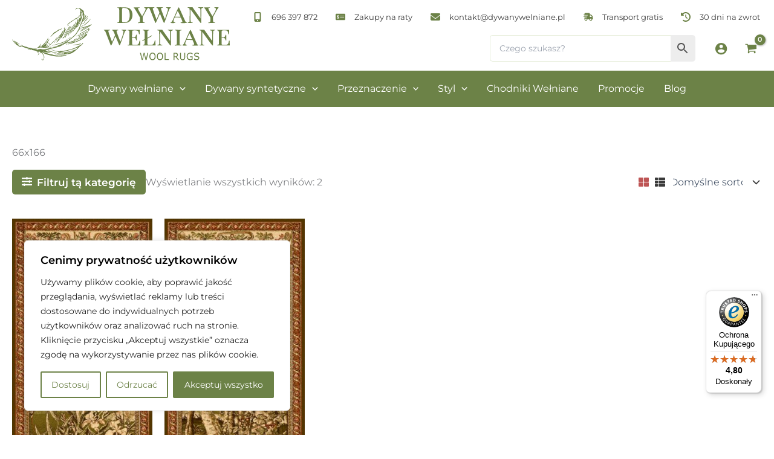

--- FILE ---
content_type: text/html; charset=UTF-8
request_url: https://dywanywelniane.pl/rozmiar/66x166/
body_size: 57192
content:
<!DOCTYPE html>
<html lang="pl-PL">
<head>
<meta charset="UTF-8">
<meta name="viewport" content="width=device-width, initial-scale=1">
<link rel="profile" href="https://gmpg.org/xfn/11"> 
<link rel="preload" href="https://dywanywelniane.pl/wp-content/astra-local-fonts/montserrat/JTUSjIg1_i6t8kCHKm459Wlhyw.woff2" as="font" type="font/woff2" crossorigin><meta name='robots' content='index, follow, max-image-preview:large, max-snippet:-1, max-video-preview:-1'/>
<title>Dywany wełniane 66x166 - wybierz rozmiar</title>
<link rel="canonical" href="https://dywanywelniane.pl/rozmiar/66x166/"/>
<meta property="og:locale" content="pl_PL"/>
<meta property="og:type" content="article"/>
<meta property="og:title" content="Dywany wełniane 66x166 - wybierz rozmiar"/>
<meta property="og:description" content="Dywan 66&#215;166 – kompaktowy rozmiar z wielką funkcją w aranżacji wnętrz Dywan o wymiarach 66&#215;166 cm to propozycja, która świetnie wpisuje się w potrzeby tych, którzy szukają praktycznego, a jednocześnie stylowego elementu do wnętrza. Ten nieduży rozmiar sprawia, że dywan jest niezwykle uniwersalny i można go z powodzeniem wykorzystać w różnych miejscach domu, wprowadzając do nich przytulność i komfort. Idealnie sprawdzi się zarówno w wąskich przestrzeniach, takich jak przedpokoje czy korytarze, jak i w bardziej kameralnych miejscach, które wymagają dyskretnego, ale funkcjonalnego wykończenia. Wykonany z naturalnej wełny zapewnia nie tylko estetykę, ale również trwałość i wygodę użytkowania. Zastosowanie dywanu 66&#215;166 cm w różnych wnętrzach Dywan o wymiarach 66&#215;166 cm to rozmiar, który znakomicie sprawdza się tam, gdzie liczy się praktyczność i wygoda, a przestrzeń jest ograniczona. Jego zastosowanie obejmuje: Przedpokoje i korytarze – dywan idealnie sprawdzi się jako miękka i stylowa wycieraczka, zabezpieczająca podłogę i ocieplająca wnętrze, Kuchnie, szczególnie wzdłuż blatu roboczego lub przy zlewie, gdzie miękka powierzchnia pod stopami znacznie podnosi komfort podczas przygotowywania posiłków, Łazienki, jako praktyczny dywanik przy umywalce lub wannie, chroniący przed chłodem i wilgocią podłogi, Sypialnie, gdzie może pełnić rolę miękkiego dywanu przy łóżku, zapewniając wygodę po przebudzeniu, Gabinet lub domowe biuro, gdzie doda komfortu podczas pracy przy biurku i pomoże zdefiniować strefę pracy. Dzięki swoim kompaktowym wymiarom dywan 66&#215;166 cm świetnie odnajduje się także w małych pomieszczeniach, które wymagają subtelnych dodatków. Naturalna wełna jako materiał dywanu 66&#215;166 – cechy i zalety Dywan o wymiarach 66&#215;166 cm wykonany z naturalnej wełny to gwarancja wysokiej jakości i komfortu. Wełna naturalna posiada właściwości, które czynią ten materiał wyjątkowym: Trwałość i odporność na ścieranie, dzięki czemu dywan zachowuje swój kształt i wygląd przez wiele lat, Termoregulacja, która zapewnia odpowiednią temperaturę i wilgotność, poprawiając komfort użytkowania w różnych warunkach, Naturalna odporność na kurz i roztocza, co sprawia, że dywan jest przyjazny alergikom, Miękka i sprężysta struktura, która zachęca do chodzenia boso i zapewnia wygodę, Łatwość pielęgnacji, ponieważ wełna skutecznie odpycha zabrudzenia, Intensywność kolorów oraz naturalny połysk, które zachowują atrakcyjność dywanu na długo. Dzięki tym właściwościom dywan 66&#215;166 cm to produkt, który łączy piękno z funkcjonalnością. Dopasowanie dywanu 66&#215;166 cm do różnych stylów wnętrz Dywan o wymiarach 66&#215;166 cm jest na tyle uniwersalny, że z łatwością wpisuje się w różne style aranżacji. Może stanowić: Minimalistyczny i nowoczesny dodatek, który nie zdominuje przestrzeni, a jednocześnie doda jej wyrafinowania, Ciepły akcent w stylu skandynawskim, podkreślający naturalność i prostotę wnętrza, Subtelny element klasycznych aranżacji, który dodaje miękkości i elegancji, Wyrazisty detal w stylu boho lub eklektycznym, który ożywia przestrzeń i nadaje jej indywidualny charakter. Możliwość łączenia dywanu o wymiarach 66&#215;166 cm z innymi elementami dekoracji pozwala na tworzenie oryginalnych i spójnych zestawień. Pielęgnacja dywanu 66&#215;166 cm – jak zadbać o jego trwałość i wygląd? Aby dywan o wymiarach 66&#215;166 cm zachował swoje właściwości i piękno na długie lata, warto pamiętać o kilku prostych zasadach pielęgnacyjnych: Regularne odkurzanie, które usuwa kurz i zabrudzenia, Stosowanie podkładki antypoślizgowej, która stabilizuje dywan i chroni podłogę, Unikanie nadmiernej wilgoci, która może powodować uszkodzenia materiału i powstawanie pleśni, Profesjonalne czyszczenie w razie potrzeby, które odświeża kolor i strukturę dywanu, Ochrona przed bezpośrednim działaniem promieni słonecznych, które mogą powodować blaknięcie barw. Dzięki tym prostym zabiegom dywan pozostanie piękny i funkcjonalny przez wiele sezonów. Dywan 66&#215;166 – kompaktowy rozmiar o dużym znaczeniu w aranżacji Mimo niewielkich rozmiarów dywan o wymiarach 66&#215;166 cm spełnia wiele istotnych funkcji w przestrzeni domowej: Chroni podłogę w miejscach o dużym natężeniu ruchu, Dodaje miękkości i przytulności, co wpływa na komfort codziennego użytkowania, Pełni funkcję dekoracyjną, która uzupełnia wystrój i podkreśla charakter wnętrza, Pomaga w wyznaczeniu stref funkcjonalnych, co ułatwia organizację przestrzeni. Dywan o wymiarach 66&#215;166 cm to mały, ale ważny detal, który potrafi odmienić każde wnętrze, czyniąc je bardziej przyjaznym i stylowym. Dywan o wymiarach 66&#215;166 cm to propozycja dla osób ceniących praktyczne i estetyczne rozwiązania. Wykonany z naturalnej wełny, łączy trwałość, komfort i piękno, które pozwalają stworzyć przytulne i funkcjonalne wnętrza, nawet w niewielkich przestrzeniach."/>
<meta property="og:url" content="https://dywanywelniane.pl/rozmiar/66x166/"/>
<meta property="og:site_name" content="Dywany Wełniane"/>
<meta name="twitter:card" content="summary_large_image"/>
<script type="application/ld+json" class="yoast-schema-graph">{"@context":"https://schema.org","@graph":[{"@type":"CollectionPage","@id":"https://dywanywelniane.pl/rozmiar/66x166/","url":"https://dywanywelniane.pl/rozmiar/66x166/","name":"Dywany wełniane 66x166 - wybierz rozmiar","isPartOf":{"@id":"https://dywanywelniane.pl/#website"},"primaryImageOfPage":{"@id":"https://dywanywelniane.pl/rozmiar/66x166/#primaryimage"},"image":{"@id":"https://dywanywelniane.pl/rozmiar/66x166/#primaryimage"},"thumbnailUrl":"https://dywanywelniane.pl/wp-content/uploads/2020/12/CZAPLA_oliwka_SYM_GraphicFile.jpg","breadcrumb":{"@id":"https://dywanywelniane.pl/rozmiar/66x166/#breadcrumb"},"inLanguage":"pl-PL"},{"@type":"ImageObject","inLanguage":"pl-PL","@id":"https://dywanywelniane.pl/rozmiar/66x166/#primaryimage","url":"https://dywanywelniane.pl/wp-content/uploads/2020/12/CZAPLA_oliwka_SYM_GraphicFile.jpg","contentUrl":"https://dywanywelniane.pl/wp-content/uploads/2020/12/CZAPLA_oliwka_SYM_GraphicFile.jpg","width":795,"height":2000,"caption":"CZAPLA oliwka SYM GraphicFile"},{"@type":"BreadcrumbList","@id":"https://dywanywelniane.pl/rozmiar/66x166/#breadcrumb","itemListElement":[{"@type":"ListItem","position":1,"name":"Start","item":"https://dywanywelniane.pl/"},{"@type":"ListItem","position":2,"name":"66x166"}]},{"@type":"WebSite","@id":"https://dywanywelniane.pl/#website","url":"https://dywanywelniane.pl/","name":"Dywany Wełniane","description":"Dywany Wełniane","publisher":{"@id":"https://dywanywelniane.pl/#organization"},"potentialAction":[{"@type":"SearchAction","target":{"@type":"EntryPoint","urlTemplate":"https://dywanywelniane.pl/?s={search_term_string}"},"query-input":{"@type":"PropertyValueSpecification","valueRequired":true,"valueName":"search_term_string"}}],"inLanguage":"pl-PL"},{"@type":"Organization","@id":"https://dywanywelniane.pl/#organization","name":"Dywany Wełniane","url":"https://dywanywelniane.pl/","logo":{"@type":"ImageObject","inLanguage":"pl-PL","@id":"https://dywanywelniane.pl/#/schema/logo/image/","url":"https://dywanywelniane.pl/wp-content/uploads/2024/02/DAMORE_granat_navy-blue_A-scaled.jpg","contentUrl":"https://dywanywelniane.pl/wp-content/uploads/2024/02/DAMORE_granat_navy-blue_A-scaled.jpg","width":2560,"height":1707,"caption":"Dywany Wełniane"},"image":{"@id":"https://dywanywelniane.pl/#/schema/logo/image/"},"sameAs":["https://www.facebook.com/dywanywelniane","https://www.instagram.com/dywanywelniane/"]}]}</script>
<link rel='dns-prefetch' href='//www.googletagmanager.com'/>
<link rel='dns-prefetch' href='//widgets.trustedshops.com'/>
<link rel="alternate" type="application/rss+xml" title="Dywany Wełniane &raquo; Kanał z wpisami" href="https://dywanywelniane.pl/feed/"/>
<style id='wp-img-auto-sizes-contain-inline-css'>img:is([sizes=auto i],[sizes^="auto," i]){contain-intrinsic-size:3000px 1500px}</style>
<link rel="stylesheet" type="text/css" href="//dywanywelniane.pl/wp-content/cache/wpfc-minified/fs9l3whp/fj6p3.css" media="all"/>
<style id='wp-block-library-inline-css'>:root{--wp-block-synced-color:#7a00df;--wp-block-synced-color--rgb:122,0,223;--wp-bound-block-color:var(--wp-block-synced-color);--wp-editor-canvas-background:#ddd;--wp-admin-theme-color:#007cba;--wp-admin-theme-color--rgb:0,124,186;--wp-admin-theme-color-darker-10:#006ba1;--wp-admin-theme-color-darker-10--rgb:0,107,160.5;--wp-admin-theme-color-darker-20:#005a87;--wp-admin-theme-color-darker-20--rgb:0,90,135;--wp-admin-border-width-focus:2px}@media (min-resolution:192dpi){:root{--wp-admin-border-width-focus:1.5px}}.wp-element-button{cursor:pointer}:root .has-very-light-gray-background-color{background-color:#eee}:root .has-very-dark-gray-background-color{background-color:#313131}:root .has-very-light-gray-color{color:#eee}:root .has-very-dark-gray-color{color:#313131}:root .has-vivid-green-cyan-to-vivid-cyan-blue-gradient-background{background:linear-gradient(135deg,#00d084,#0693e3)}:root .has-purple-crush-gradient-background{background:linear-gradient(135deg,#34e2e4,#4721fb 50%,#ab1dfe)}:root .has-hazy-dawn-gradient-background{background:linear-gradient(135deg,#faaca8,#dad0ec)}:root .has-subdued-olive-gradient-background{background:linear-gradient(135deg,#fafae1,#67a671)}:root .has-atomic-cream-gradient-background{background:linear-gradient(135deg,#fdd79a,#004a59)}:root .has-nightshade-gradient-background{background:linear-gradient(135deg,#330968,#31cdcf)}:root .has-midnight-gradient-background{background:linear-gradient(135deg,#020381,#2874fc)}:root{--wp--preset--font-size--normal:16px;--wp--preset--font-size--huge:42px}.has-regular-font-size{font-size:1em}.has-larger-font-size{font-size:2.625em}.has-normal-font-size{font-size:var(--wp--preset--font-size--normal)}.has-huge-font-size{font-size:var(--wp--preset--font-size--huge)}.has-text-align-center{text-align:center}.has-text-align-left{text-align:left}.has-text-align-right{text-align:right}.has-fit-text{white-space:nowrap!important}#end-resizable-editor-section{display:none}.aligncenter{clear:both}.items-justified-left{justify-content:flex-start}.items-justified-center{justify-content:center}.items-justified-right{justify-content:flex-end}.items-justified-space-between{justify-content:space-between}.screen-reader-text{border:0;clip-path:inset(50%);height:1px;margin:-1px;overflow:hidden;padding:0;position:absolute;width:1px;word-wrap:normal!important}.screen-reader-text:focus{background-color:#ddd;clip-path:none;color:#444;display:block;font-size:1em;height:auto;left:5px;line-height:normal;padding:15px 23px 14px;text-decoration:none;top:5px;width:auto;z-index:100000}html :where(.has-border-color){border-style:solid}html :where([style*=border-top-color]){border-top-style:solid}html :where([style*=border-right-color]){border-right-style:solid}html :where([style*=border-bottom-color]){border-bottom-style:solid}html :where([style*=border-left-color]){border-left-style:solid}html :where([style*=border-width]){border-style:solid}html :where([style*=border-top-width]){border-top-style:solid}html :where([style*=border-right-width]){border-right-style:solid}html :where([style*=border-bottom-width]){border-bottom-style:solid}html :where([style*=border-left-width]){border-left-style:solid}html :where(img[class*=wp-image-]){height:auto;max-width:100%}:where(figure){margin:0 0 1em}html :where(.is-position-sticky){--wp-admin--admin-bar--position-offset:var(--wp-admin--admin-bar--height,0px)}@media screen and (max-width:600px){html :where(.is-position-sticky){--wp-admin--admin-bar--position-offset:0px}}</style>
<link rel="stylesheet" type="text/css" href="//dywanywelniane.pl/wp-content/cache/wpfc-minified/89nsxtdj/ddovb.css" media="all"/>
<style id='global-styles-inline-css'>:root{--wp--preset--aspect-ratio--square:1;--wp--preset--aspect-ratio--4-3:4/3;--wp--preset--aspect-ratio--3-4:3/4;--wp--preset--aspect-ratio--3-2:3/2;--wp--preset--aspect-ratio--2-3:2/3;--wp--preset--aspect-ratio--16-9:16/9;--wp--preset--aspect-ratio--9-16:9/16;--wp--preset--color--black:#000000;--wp--preset--color--cyan-bluish-gray:#abb8c3;--wp--preset--color--white:#ffffff;--wp--preset--color--pale-pink:#f78da7;--wp--preset--color--vivid-red:#cf2e2e;--wp--preset--color--luminous-vivid-orange:#ff6900;--wp--preset--color--luminous-vivid-amber:#fcb900;--wp--preset--color--light-green-cyan:#7bdcb5;--wp--preset--color--vivid-green-cyan:#00d084;--wp--preset--color--pale-cyan-blue:#8ed1fc;--wp--preset--color--vivid-cyan-blue:#0693e3;--wp--preset--color--vivid-purple:#9b51e0;--wp--preset--color--ast-global-color-0:var(--ast-global-color-0);--wp--preset--color--ast-global-color-1:var(--ast-global-color-1);--wp--preset--color--ast-global-color-2:var(--ast-global-color-2);--wp--preset--color--ast-global-color-3:var(--ast-global-color-3);--wp--preset--color--ast-global-color-4:var(--ast-global-color-4);--wp--preset--color--ast-global-color-5:var(--ast-global-color-5);--wp--preset--color--ast-global-color-6:var(--ast-global-color-6);--wp--preset--color--ast-global-color-7:var(--ast-global-color-7);--wp--preset--color--ast-global-color-8:var(--ast-global-color-8);--wp--preset--gradient--vivid-cyan-blue-to-vivid-purple:linear-gradient(135deg,rgb(6,147,227) 0%,rgb(155,81,224) 100%);--wp--preset--gradient--light-green-cyan-to-vivid-green-cyan:linear-gradient(135deg,rgb(122,220,180) 0%,rgb(0,208,130) 100%);--wp--preset--gradient--luminous-vivid-amber-to-luminous-vivid-orange:linear-gradient(135deg,rgb(252,185,0) 0%,rgb(255,105,0) 100%);--wp--preset--gradient--luminous-vivid-orange-to-vivid-red:linear-gradient(135deg,rgb(255,105,0) 0%,rgb(207,46,46) 100%);--wp--preset--gradient--very-light-gray-to-cyan-bluish-gray:linear-gradient(135deg,rgb(238,238,238) 0%,rgb(169,184,195) 100%);--wp--preset--gradient--cool-to-warm-spectrum:linear-gradient(135deg,rgb(74,234,220) 0%,rgb(151,120,209) 20%,rgb(207,42,186) 40%,rgb(238,44,130) 60%,rgb(251,105,98) 80%,rgb(254,248,76) 100%);--wp--preset--gradient--blush-light-purple:linear-gradient(135deg,rgb(255,206,236) 0%,rgb(152,150,240) 100%);--wp--preset--gradient--blush-bordeaux:linear-gradient(135deg,rgb(254,205,165) 0%,rgb(254,45,45) 50%,rgb(107,0,62) 100%);--wp--preset--gradient--luminous-dusk:linear-gradient(135deg,rgb(255,203,112) 0%,rgb(199,81,192) 50%,rgb(65,88,208) 100%);--wp--preset--gradient--pale-ocean:linear-gradient(135deg,rgb(255,245,203) 0%,rgb(182,227,212) 50%,rgb(51,167,181) 100%);--wp--preset--gradient--electric-grass:linear-gradient(135deg,rgb(202,248,128) 0%,rgb(113,206,126) 100%);--wp--preset--gradient--midnight:linear-gradient(135deg,rgb(2,3,129) 0%,rgb(40,116,252) 100%);--wp--preset--font-size--small:13px;--wp--preset--font-size--medium:20px;--wp--preset--font-size--large:36px;--wp--preset--font-size--x-large:42px;--wp--preset--spacing--20:0.44rem;--wp--preset--spacing--30:0.67rem;--wp--preset--spacing--40:1rem;--wp--preset--spacing--50:1.5rem;--wp--preset--spacing--60:2.25rem;--wp--preset--spacing--70:3.38rem;--wp--preset--spacing--80:5.06rem;--wp--preset--shadow--natural:6px 6px 9px rgba(0, 0, 0, 0.2);--wp--preset--shadow--deep:12px 12px 50px rgba(0, 0, 0, 0.4);--wp--preset--shadow--sharp:6px 6px 0px rgba(0, 0, 0, 0.2);--wp--preset--shadow--outlined:6px 6px 0px -3px rgb(255, 255, 255), 6px 6px rgb(0, 0, 0);--wp--preset--shadow--crisp:6px 6px 0px rgb(0, 0, 0);}:root{--wp--style--global--content-size:var(--wp--custom--ast-content-width-size);--wp--style--global--wide-size:var(--wp--custom--ast-wide-width-size);}:where(body){margin:0;}.wp-site-blocks > .alignleft{float:left;margin-right:2em;}.wp-site-blocks > .alignright{float:right;margin-left:2em;}.wp-site-blocks > .aligncenter{justify-content:center;margin-left:auto;margin-right:auto;}:where(.wp-site-blocks) > *{margin-block-start:24px;margin-block-end:0;}:where(.wp-site-blocks) > :first-child{margin-block-start:0;}:where(.wp-site-blocks) > :last-child{margin-block-end:0;}:root{--wp--style--block-gap:24px;}:root :where(.is-layout-flow) > :first-child{margin-block-start:0;}:root :where(.is-layout-flow) > :last-child{margin-block-end:0;}:root :where(.is-layout-flow) > *{margin-block-start:24px;margin-block-end:0;}:root :where(.is-layout-constrained) > :first-child{margin-block-start:0;}:root :where(.is-layout-constrained) > :last-child{margin-block-end:0;}:root :where(.is-layout-constrained) > *{margin-block-start:24px;margin-block-end:0;}:root :where(.is-layout-flex){gap:24px;}:root :where(.is-layout-grid){gap:24px;}.is-layout-flow > .alignleft{float:left;margin-inline-start:0;margin-inline-end:2em;}.is-layout-flow > .alignright{float:right;margin-inline-start:2em;margin-inline-end:0;}.is-layout-flow > .aligncenter{margin-left:auto !important;margin-right:auto !important;}.is-layout-constrained > .alignleft{float:left;margin-inline-start:0;margin-inline-end:2em;}.is-layout-constrained > .alignright{float:right;margin-inline-start:2em;margin-inline-end:0;}.is-layout-constrained > .aligncenter{margin-left:auto !important;margin-right:auto !important;}.is-layout-constrained > :where(:not(.alignleft):not(.alignright):not(.alignfull)){max-width:var(--wp--style--global--content-size);margin-left:auto !important;margin-right:auto !important;}.is-layout-constrained > .alignwide{max-width:var(--wp--style--global--wide-size);}body .is-layout-flex{display:flex;}.is-layout-flex{flex-wrap:wrap;align-items:center;}.is-layout-flex > :is(*, div){margin:0;}body .is-layout-grid{display:grid;}.is-layout-grid > :is(*, div){margin:0;}body{padding-top:0px;padding-right:0px;padding-bottom:0px;padding-left:0px;}a:where(:not(.wp-element-button)){text-decoration:none;}:root :where(.wp-element-button, .wp-block-button__link){background-color:#32373c;border-width:0;color:#fff;font-family:inherit;font-size:inherit;font-style:inherit;font-weight:inherit;letter-spacing:inherit;line-height:inherit;padding-top:calc(0.667em + 2px);padding-right:calc(1.333em + 2px);padding-bottom:calc(0.667em + 2px);padding-left:calc(1.333em + 2px);text-decoration:none;text-transform:inherit;}.has-black-color{color:var(--wp--preset--color--black) !important;}.has-cyan-bluish-gray-color{color:var(--wp--preset--color--cyan-bluish-gray) !important;}.has-white-color{color:var(--wp--preset--color--white) !important;}.has-pale-pink-color{color:var(--wp--preset--color--pale-pink) !important;}.has-vivid-red-color{color:var(--wp--preset--color--vivid-red) !important;}.has-luminous-vivid-orange-color{color:var(--wp--preset--color--luminous-vivid-orange) !important;}.has-luminous-vivid-amber-color{color:var(--wp--preset--color--luminous-vivid-amber) !important;}.has-light-green-cyan-color{color:var(--wp--preset--color--light-green-cyan) !important;}.has-vivid-green-cyan-color{color:var(--wp--preset--color--vivid-green-cyan) !important;}.has-pale-cyan-blue-color{color:var(--wp--preset--color--pale-cyan-blue) !important;}.has-vivid-cyan-blue-color{color:var(--wp--preset--color--vivid-cyan-blue) !important;}.has-vivid-purple-color{color:var(--wp--preset--color--vivid-purple) !important;}.has-ast-global-color-0-color{color:var(--wp--preset--color--ast-global-color-0) !important;}.has-ast-global-color-1-color{color:var(--wp--preset--color--ast-global-color-1) !important;}.has-ast-global-color-2-color{color:var(--wp--preset--color--ast-global-color-2) !important;}.has-ast-global-color-3-color{color:var(--wp--preset--color--ast-global-color-3) !important;}.has-ast-global-color-4-color{color:var(--wp--preset--color--ast-global-color-4) !important;}.has-ast-global-color-5-color{color:var(--wp--preset--color--ast-global-color-5) !important;}.has-ast-global-color-6-color{color:var(--wp--preset--color--ast-global-color-6) !important;}.has-ast-global-color-7-color{color:var(--wp--preset--color--ast-global-color-7) !important;}.has-ast-global-color-8-color{color:var(--wp--preset--color--ast-global-color-8) !important;}.has-black-background-color{background-color:var(--wp--preset--color--black) !important;}.has-cyan-bluish-gray-background-color{background-color:var(--wp--preset--color--cyan-bluish-gray) !important;}.has-white-background-color{background-color:var(--wp--preset--color--white) !important;}.has-pale-pink-background-color{background-color:var(--wp--preset--color--pale-pink) !important;}.has-vivid-red-background-color{background-color:var(--wp--preset--color--vivid-red) !important;}.has-luminous-vivid-orange-background-color{background-color:var(--wp--preset--color--luminous-vivid-orange) !important;}.has-luminous-vivid-amber-background-color{background-color:var(--wp--preset--color--luminous-vivid-amber) !important;}.has-light-green-cyan-background-color{background-color:var(--wp--preset--color--light-green-cyan) !important;}.has-vivid-green-cyan-background-color{background-color:var(--wp--preset--color--vivid-green-cyan) !important;}.has-pale-cyan-blue-background-color{background-color:var(--wp--preset--color--pale-cyan-blue) !important;}.has-vivid-cyan-blue-background-color{background-color:var(--wp--preset--color--vivid-cyan-blue) !important;}.has-vivid-purple-background-color{background-color:var(--wp--preset--color--vivid-purple) !important;}.has-ast-global-color-0-background-color{background-color:var(--wp--preset--color--ast-global-color-0) !important;}.has-ast-global-color-1-background-color{background-color:var(--wp--preset--color--ast-global-color-1) !important;}.has-ast-global-color-2-background-color{background-color:var(--wp--preset--color--ast-global-color-2) !important;}.has-ast-global-color-3-background-color{background-color:var(--wp--preset--color--ast-global-color-3) !important;}.has-ast-global-color-4-background-color{background-color:var(--wp--preset--color--ast-global-color-4) !important;}.has-ast-global-color-5-background-color{background-color:var(--wp--preset--color--ast-global-color-5) !important;}.has-ast-global-color-6-background-color{background-color:var(--wp--preset--color--ast-global-color-6) !important;}.has-ast-global-color-7-background-color{background-color:var(--wp--preset--color--ast-global-color-7) !important;}.has-ast-global-color-8-background-color{background-color:var(--wp--preset--color--ast-global-color-8) !important;}.has-black-border-color{border-color:var(--wp--preset--color--black) !important;}.has-cyan-bluish-gray-border-color{border-color:var(--wp--preset--color--cyan-bluish-gray) !important;}.has-white-border-color{border-color:var(--wp--preset--color--white) !important;}.has-pale-pink-border-color{border-color:var(--wp--preset--color--pale-pink) !important;}.has-vivid-red-border-color{border-color:var(--wp--preset--color--vivid-red) !important;}.has-luminous-vivid-orange-border-color{border-color:var(--wp--preset--color--luminous-vivid-orange) !important;}.has-luminous-vivid-amber-border-color{border-color:var(--wp--preset--color--luminous-vivid-amber) !important;}.has-light-green-cyan-border-color{border-color:var(--wp--preset--color--light-green-cyan) !important;}.has-vivid-green-cyan-border-color{border-color:var(--wp--preset--color--vivid-green-cyan) !important;}.has-pale-cyan-blue-border-color{border-color:var(--wp--preset--color--pale-cyan-blue) !important;}.has-vivid-cyan-blue-border-color{border-color:var(--wp--preset--color--vivid-cyan-blue) !important;}.has-vivid-purple-border-color{border-color:var(--wp--preset--color--vivid-purple) !important;}.has-ast-global-color-0-border-color{border-color:var(--wp--preset--color--ast-global-color-0) !important;}.has-ast-global-color-1-border-color{border-color:var(--wp--preset--color--ast-global-color-1) !important;}.has-ast-global-color-2-border-color{border-color:var(--wp--preset--color--ast-global-color-2) !important;}.has-ast-global-color-3-border-color{border-color:var(--wp--preset--color--ast-global-color-3) !important;}.has-ast-global-color-4-border-color{border-color:var(--wp--preset--color--ast-global-color-4) !important;}.has-ast-global-color-5-border-color{border-color:var(--wp--preset--color--ast-global-color-5) !important;}.has-ast-global-color-6-border-color{border-color:var(--wp--preset--color--ast-global-color-6) !important;}.has-ast-global-color-7-border-color{border-color:var(--wp--preset--color--ast-global-color-7) !important;}.has-ast-global-color-8-border-color{border-color:var(--wp--preset--color--ast-global-color-8) !important;}.has-vivid-cyan-blue-to-vivid-purple-gradient-background{background:var(--wp--preset--gradient--vivid-cyan-blue-to-vivid-purple) !important;}.has-light-green-cyan-to-vivid-green-cyan-gradient-background{background:var(--wp--preset--gradient--light-green-cyan-to-vivid-green-cyan) !important;}.has-luminous-vivid-amber-to-luminous-vivid-orange-gradient-background{background:var(--wp--preset--gradient--luminous-vivid-amber-to-luminous-vivid-orange) !important;}.has-luminous-vivid-orange-to-vivid-red-gradient-background{background:var(--wp--preset--gradient--luminous-vivid-orange-to-vivid-red) !important;}.has-very-light-gray-to-cyan-bluish-gray-gradient-background{background:var(--wp--preset--gradient--very-light-gray-to-cyan-bluish-gray) !important;}.has-cool-to-warm-spectrum-gradient-background{background:var(--wp--preset--gradient--cool-to-warm-spectrum) !important;}.has-blush-light-purple-gradient-background{background:var(--wp--preset--gradient--blush-light-purple) !important;}.has-blush-bordeaux-gradient-background{background:var(--wp--preset--gradient--blush-bordeaux) !important;}.has-luminous-dusk-gradient-background{background:var(--wp--preset--gradient--luminous-dusk) !important;}.has-pale-ocean-gradient-background{background:var(--wp--preset--gradient--pale-ocean) !important;}.has-electric-grass-gradient-background{background:var(--wp--preset--gradient--electric-grass) !important;}.has-midnight-gradient-background{background:var(--wp--preset--gradient--midnight) !important;}.has-small-font-size{font-size:var(--wp--preset--font-size--small) !important;}.has-medium-font-size{font-size:var(--wp--preset--font-size--medium) !important;}.has-large-font-size{font-size:var(--wp--preset--font-size--large) !important;}.has-x-large-font-size{font-size:var(--wp--preset--font-size--x-large) !important;}</style>
<link rel="stylesheet" type="text/css" href="//dywanywelniane.pl/wp-content/cache/wpfc-minified/eh1qjhjx/ddovb.css" media="all"/>
<link rel="stylesheet" type="text/css" href="//dywanywelniane.pl/wp-content/cache/wpfc-minified/q9q5vc2b/ddovb.css" media="only screen and (max-width: 921px)"/>
<link rel="stylesheet" type="text/css" href="//dywanywelniane.pl/wp-content/cache/wpfc-minified/m8gj8t5f/ddovb.css" media="all"/>
<style id='woocommerce-general-inline-css'>#customer_details h3:not(.elementor-widget-woocommerce-checkout-page h3){padding:20px 0 14px;margin:0 0 20px;border-bottom:1px solid var(--ast-border-color);}form #order_review_heading:not(.elementor-widget-woocommerce-checkout-page #order_review_heading){border-width:2px 2px 0 2px;border-style:solid;margin:0;padding:1.5em 1.5em 1em;border-color:var(--ast-border-color);}.woocommerce-Address h3, .cart-collaterals h2{padding:.7em 1em;}form #order_review:not(.elementor-widget-woocommerce-checkout-page #order_review){padding:0 2em;border-width:0 2px 2px;border-style:solid;border-color:var(--ast-border-color);}ul#shipping_method li:not(.elementor-widget-woocommerce-cart #shipping_method li){margin:0;padding:0.25em 0 0.25em 22px;text-indent:-22px;list-style:none outside;}.woocommerce span.onsale, .wc-block-grid__product .wc-block-grid__product-onsale{background-color:#6c8247;color:#ffffff;}.woocommerce-message, .woocommerce-info{border-top-color:#6c8247;}.woocommerce-message::before,.woocommerce-info::before{color:#6c8247;}.woocommerce ul.products li.product .price, .woocommerce div.product p.price, .woocommerce div.product span.price, .widget_layered_nav_filters ul li.chosen a, .woocommerce-page ul.products li.product .ast-woo-product-category, .wc-layered-nav-rating a{color:#010101;}.woocommerce nav.woocommerce-pagination ul,.woocommerce nav.woocommerce-pagination ul li{border-color:#6c8247;}.woocommerce nav.woocommerce-pagination ul li a:focus, .woocommerce nav.woocommerce-pagination ul li a:hover, .woocommerce nav.woocommerce-pagination ul li span.current{background:#6c8247;color:var(--ast-global-color-4);}.woocommerce-MyAccount-navigation-link.is-active a{color:#344e08;}.woocommerce .widget_price_filter .ui-slider .ui-slider-range, .woocommerce .widget_price_filter .ui-slider .ui-slider-handle{background-color:#6c8247;}.woocommerce .star-rating, .woocommerce .comment-form-rating .stars a, .woocommerce .star-rating::before{color:#FDA256;}.woocommerce div.product .woocommerce-tabs ul.tabs li.active:before,  .woocommerce div.ast-product-tabs-layout-vertical .woocommerce-tabs ul.tabs li:hover::before{background:#6c8247;}.woocommerce .star-rating{width:calc( 5.4em + 5px );letter-spacing:2px;}.entry-content .woocommerce-message, .entry-content .woocommerce-error, .entry-content .woocommerce-info{padding-top:1em;padding-bottom:1em;padding-left:3.5em;padding-right:2em;}.woocommerce[class*="rel-up-columns-"] .site-main div.product .related.products ul.products li.product, .woocommerce-page .site-main ul.products li.product{width:100%;}.woocommerce ul.product-categories > li ul li{position:relative;}.woocommerce ul.product-categories > li ul li:before{content:"";border-width:1px 1px 0 0;border-style:solid;display:inline-block;width:6px;height:6px;position:absolute;top:50%;margin-top:-2px;-webkit-transform:rotate(45deg);transform:rotate(45deg);}.woocommerce ul.product-categories > li ul li a{margin-left:15px;}.ast-icon-shopping-cart svg{height:.82em;}.ast-icon-shopping-bag svg{height:1em;width:1em;}.ast-icon-shopping-basket svg{height:1.15em;width:1.2em;}.ast-site-header-cart.ast-menu-cart-outline .ast-addon-cart-wrap, .ast-site-header-cart.ast-menu-cart-fill .ast-addon-cart-wrap{line-height:1;}.ast-site-header-cart.ast-menu-cart-fill i.astra-icon{font-size:1.1em;}li.woocommerce-custom-menu-item .ast-site-header-cart i.astra-icon:after{padding-left:2px;}.ast-hfb-header .ast-addon-cart-wrap{padding:0.4em;}.ast-header-break-point.ast-header-custom-item-outside .ast-woo-header-cart-info-wrap{display:none;}.ast-site-header-cart i.astra-icon:after{background:#6c8247;}.ast-separate-container .ast-woocommerce-container{padding:3em;}@media(min-width:545px) and (max-width:921px){.woocommerce.tablet-columns-3 ul.products li.product, .woocommerce-page.tablet-columns-3 ul.products:not(.elementor-grid){grid-template-columns:repeat(3, minmax(0, 1fr));}}@media(min-width:922px){.woocommerce form.checkout_coupon{width:50%;}}@media(max-width:921px){.ast-header-break-point.ast-woocommerce-cart-menu .header-main-layout-1.ast-mobile-header-stack.ast-no-menu-items .ast-site-header-cart, .ast-header-break-point.ast-woocommerce-cart-menu .header-main-layout-3.ast-mobile-header-stack.ast-no-menu-items .ast-site-header-cart{padding-right:0;padding-left:0;}.ast-header-break-point.ast-woocommerce-cart-menu .header-main-layout-1.ast-mobile-header-stack .main-header-bar{text-align:center;}.ast-header-break-point.ast-woocommerce-cart-menu .header-main-layout-1.ast-mobile-header-stack .ast-site-header-cart, .ast-header-break-point.ast-woocommerce-cart-menu .header-main-layout-1.ast-mobile-header-stack .ast-mobile-menu-buttons{display:inline-block;}.ast-header-break-point.ast-woocommerce-cart-menu .header-main-layout-2.ast-mobile-header-inline .site-branding{flex:auto;}.ast-header-break-point.ast-woocommerce-cart-menu .header-main-layout-3.ast-mobile-header-stack .site-branding{flex:0 0 100%;}.ast-header-break-point.ast-woocommerce-cart-menu .header-main-layout-3.ast-mobile-header-stack .main-header-container{display:flex;justify-content:center;}.woocommerce-cart .woocommerce-shipping-calculator .button{width:100%;}.woocommerce div.product div.images, .woocommerce div.product div.summary, .woocommerce #content div.product div.images, .woocommerce #content div.product div.summary, .woocommerce-page div.product div.images, .woocommerce-page div.product div.summary, .woocommerce-page #content div.product div.images, .woocommerce-page #content div.product div.summary{float:none;width:100%;}.woocommerce-cart table.cart td.actions .ast-return-to-shop{display:block;text-align:center;margin-top:1em;}.ast-container .woocommerce ul.products:not(.elementor-grid), .woocommerce-page ul.products:not(.elementor-grid), .woocommerce.tablet-columns-3 ul.products:not(.elementor-grid){grid-template-columns:repeat(3, minmax(0, 1fr));}.woocommerce[class*="tablet-columns-"] .site-main div.product .related.products ul.products li.product{width:100%;}}@media(max-width:544px){.ast-separate-container .ast-woocommerce-container{padding:.54em 1em 1.33333em;}.woocommerce-message, .woocommerce-error, .woocommerce-info{display:flex;flex-wrap:wrap;}.woocommerce-message a.button, .woocommerce-error a.button, .woocommerce-info a.button{order:1;margin-top:.5em;}.woocommerce .woocommerce-ordering, .woocommerce-page .woocommerce-ordering{float:none;margin-bottom:2em;}.woocommerce table.cart td.actions .button, .woocommerce #content table.cart td.actions .button, .woocommerce-page table.cart td.actions .button, .woocommerce-page #content table.cart td.actions .button{padding-left:1em;padding-right:1em;}.woocommerce #content table.cart .button, .woocommerce-page #content table.cart .button{width:100%;}.woocommerce #content table.cart td.actions .coupon, .woocommerce-page #content table.cart td.actions .coupon{float:none;}.woocommerce #content table.cart td.actions .coupon .button, .woocommerce-page #content table.cart td.actions .coupon .button{flex:1;}.woocommerce #content div.product .woocommerce-tabs ul.tabs li a, .woocommerce-page #content div.product .woocommerce-tabs ul.tabs li a{display:block;}.ast-container .woocommerce ul.products:not(.elementor-grid), .woocommerce-page ul.products:not(.elementor-grid), .woocommerce.mobile-columns-2 ul.products:not(.elementor-grid), .woocommerce-page.mobile-columns-2 ul.products:not(.elementor-grid){grid-template-columns:repeat(2, minmax(0, 1fr));}.woocommerce.mobile-rel-up-columns-2 ul.products::not(.elementor-grid){grid-template-columns:repeat(2, minmax(0, 1fr));}}@media(max-width:544px){.woocommerce ul.products a.button.loading::after, .woocommerce-page ul.products a.button.loading::after{display:inline-block;margin-left:5px;position:initial;}.woocommerce.mobile-columns-1 .site-main ul.products li.product:nth-child(n), .woocommerce-page.mobile-columns-1 .site-main ul.products li.product:nth-child(n){margin-right:0;}.woocommerce #content div.product .woocommerce-tabs ul.tabs li, .woocommerce-page #content div.product .woocommerce-tabs ul.tabs li{display:block;margin-right:0;}}@media(min-width:922px){.ast-woo-shop-archive .site-content > .ast-container{max-width:1540px;}}@media(min-width:922px){.woocommerce #content .ast-woocommerce-container div.product div.images, .woocommerce .ast-woocommerce-container div.product div.images, .woocommerce-page #content .ast-woocommerce-container div.product div.images, .woocommerce-page .ast-woocommerce-container div.product div.images{width:50%;}.woocommerce #content .ast-woocommerce-container div.product div.summary, .woocommerce .ast-woocommerce-container div.product div.summary, .woocommerce-page #content .ast-woocommerce-container div.product div.summary, .woocommerce-page .ast-woocommerce-container div.product div.summary{width:46%;}.woocommerce.woocommerce-checkout form #customer_details.col2-set .col-1, .woocommerce.woocommerce-checkout form #customer_details.col2-set .col-2, .woocommerce-page.woocommerce-checkout form #customer_details.col2-set .col-1, .woocommerce-page.woocommerce-checkout form #customer_details.col2-set .col-2{float:none;width:auto;}}.widget_product_search button{flex:0 0 auto;padding:10px 20px;}@media(min-width:922px){.woocommerce.woocommerce-checkout form #customer_details.col2-set, .woocommerce-page.woocommerce-checkout form #customer_details.col2-set{width:55%;float:left;margin-right:4.347826087%;}.woocommerce.woocommerce-checkout form #order_review, .woocommerce.woocommerce-checkout form #order_review_heading, .woocommerce-page.woocommerce-checkout form #order_review, .woocommerce-page.woocommerce-checkout form #order_review_heading{width:40%;float:right;margin-right:0;clear:right;}}select, .select2-container .select2-selection--single{background-image:url("data:image/svg+xml,%3Csvg class='ast-arrow-svg' xmlns='http://www.w3.org/2000/svg' xmlns:xlink='http://www.w3.org/1999/xlink' version='1.1' x='0px' y='0px' width='26px' height='16.043px' fill='%233A3A3A' viewBox='57 35.171 26 16.043' enable-background='new 57 35.171 26 16.043' xml:space='preserve' %3E%3Cpath d='M57.5,38.193l12.5,12.5l12.5-12.5l-2.5-2.5l-10,10l-10-10L57.5,38.193z'%3E%3C/path%3E%3C/svg%3E");background-size:.8em;background-repeat:no-repeat;background-position-x:calc( 100% - 10px );background-position-y:center;-webkit-appearance:none;-moz-appearance:none;padding-right:2em;}
.woocommerce-js .quantity{display:inline-flex;}
.woocommerce .quantity .ast-qty-placeholder{cursor:not-allowed;}
.woocommerce-js .quantity + .button.single_add_to_cart_button{margin-left:unset;}
.woocommerce-js .quantity .qty{width:2.631em;margin-left:38px;}
.woocommerce-js .quantity .minus, .woocommerce-js .quantity .plus{width:38px;display:flex;justify-content:center;background-color:transparent;border:1px solid var(--ast-border-color);color:var(--ast-global-color-3);align-items:center;outline:0;font-weight:400;z-index:3;position:relative;}
.woocommerce-js .quantity .minus{border-right-width:0;margin-right:-38px;}
.woocommerce-js .quantity .plus{border-left-width:0;margin-right:6px;}
.woocommerce-js input[type=number]{max-width:58px;min-height:36px;}
.woocommerce-js input[type=number].qty::-webkit-inner-spin-button, .woocommerce input[type=number].qty::-webkit-outer-spin-button{-webkit-appearance:none;}
.woocommerce-js input[type=number].qty{-webkit-appearance:none;-moz-appearance:textfield;}
.ast-onsale-card{position:absolute;top:1.5em;left:1.5em;color:var(--ast-global-color-3);background-color:var(--ast-global-color-primary, var(--ast-global-color-5));width:fit-content;border-radius:20px;padding:0.4em 0.8em;font-size:.87em;font-weight:500;line-height:normal;letter-spacing:normal;box-shadow:0 4px 4px rgba(0,0,0,0.15);opacity:1;visibility:visible;z-index:4;}
@media(max-width:420px){
.mobile-columns-3 .ast-onsale-card{top:1em;left:1em;}
}
.ast-on-card-button{position:absolute;right:1em;visibility:hidden;opacity:0;transition:all 0.2s;z-index:5;cursor:pointer;}
.ast-on-card-button.ast-onsale-card{opacity:1;visibility:visible;}
.ast-on-card-button:hover .ast-card-action-tooltip, .ast-on-card-button:focus .ast-card-action-tooltip{opacity:1;visibility:visible;}
.ast-on-card-button:hover .ahfb-svg-iconset{opacity:1;color:var(--ast-global-color-2);}
.ast-on-card-button .ahfb-svg-iconset{border-radius:50%;color:var(--ast-global-color-2);background:var(--ast-global-color-primary, var(--ast-global-color-5));opacity:0.7;width:2em;height:2em;justify-content:center;box-shadow:0 4px 4px rgba(0, 0, 0, 0.15);}
.ast-on-card-button .ahfb-svg-iconset .ast-icon{-js-display:inline-flex;display:inline-flex;align-self:center;}
.ast-on-card-button svg{fill:currentColor;}
.ast-select-options-trigger{top:1em;}
.ast-select-options-trigger.loading:after{display:block;content:" ";position:absolute;top:50%;right:50%;left:auto;width:16px;height:16px;margin-top:-12px;margin-right:-8px;background-color:var(--ast-global-color-2);background-image:none;border-radius:100%;-webkit-animation:dotPulse 0.65s 0s infinite cubic-bezier(0.21, 0.53, 0.56, 0.8);animation:dotPulse 0.65s 0s infinite cubic-bezier(0.21, 0.53, 0.56, 0.8);}
.ast-select-options-trigger.loading .ast-icon{display:none;}
.ast-card-action-tooltip{background-color:var(--ast-global-color-2);pointer-events:none;white-space:nowrap;padding:8px 9px;padding:0.7em 0.9em;color:var(--ast-global-color-primary, var(--ast-global-color-5));margin-right:10px;border-radius:3px;font-size:0.8em;line-height:1;font-weight:normal;position:absolute;right:100%;top:auto;visibility:hidden;opacity:0;transition:all 0.2s;}
.ast-card-action-tooltip:after{content:"";position:absolute;top:50%;margin-top:-5px;right:-10px;width:0;height:0;border-style:solid;border-width:5px;border-color:transparent transparent transparent var(--ast-global-color-2);}
.astra-shop-thumbnail-wrap:hover .ast-on-card-button:not(.ast-onsale-card){opacity:1;visibility:visible;}
@media(max-width:420px){
.mobile-columns-3 .ast-select-options-trigger{top:0.5em;right:0.5em;}
}
.woocommerce ul.products li.product.desktop-align-center, .woocommerce-page ul.products li.product.desktop-align-center{text-align:center;}
.woocommerce ul.products li.product.desktop-align-center .star-rating, .woocommerce-page ul.products li.product.desktop-align-center .star-rating{margin-left:auto;margin-right:auto;}
@media(max-width:921px){
.woocommerce ul.products li.product.tablet-align-left, .woocommerce-page ul.products li.product.tablet-align-left{text-align:left;}
.woocommerce ul.products li.product.tablet-align-left .star-rating, .woocommerce ul.products li.product.tablet-align-left .button, .woocommerce-page ul.products li.product.tablet-align-left .star-rating, .woocommerce-page ul.products li.product.tablet-align-left .button{margin-left:0;margin-right:0;}
}@media(max-width:544px){
.woocommerce ul.products li.product.mobile-align-left, .woocommerce-page ul.products li.product.mobile-align-left{text-align:left;}
.woocommerce ul.products li.product.mobile-align-left .star-rating, .woocommerce ul.products li.product.mobile-align-left .button, .woocommerce-page ul.products li.product.mobile-align-left .star-rating, .woocommerce-page ul.products li.product.mobile-align-left .button{margin-left:0;margin-right:0;}
}.ast-woo-active-filter-widget .wc-block-active-filters{display:flex;align-items:self-start;justify-content:space-between;}.ast-woo-active-filter-widget .wc-block-active-filters__clear-all{flex:none;margin-top:2px;}</style>
<style id='woocommerce-inline-inline-css'>.woocommerce form .form-row .required{visibility:visible;}</style>
<link rel="stylesheet" type="text/css" href="//dywanywelniane.pl/wp-content/cache/wpfc-minified/q622lr3d/fj6p3.css" media="all"/>
<style id='dw-astra-menu-childlink-capture-style-inline-css'>html.ast-header-break-point #ast-mobile-site-navigation li.ast-submenu-expanded > ul.sub-menu,
body.ast-header-break-point #ast-mobile-site-navigation li.ast-submenu-expanded > ul.sub-menu{display:block !important;}</style>
<link rel="stylesheet" type="text/css" href="//dywanywelniane.pl/wp-content/cache/wpfc-minified/jltcxoxp/ddovb.css" media="all"/>
<script id="gtmkit-js-before" data-cfasync="false" data-nowprocket="" data-cookieconsent="ignore">window.gtmkit_settings={"datalayer_name":"dataLayer","console_log":false,"wc":{"use_sku":false,"pid_prefix":"","add_shipping_info":{"config":1},"add_payment_info":{"config":1},"view_item":{"config":0},"view_item_list":{"config":0},"wishlist":false,"css_selectors":{"product_list_select_item":".products .product:not(.product-category) a:not(.add_to_cart_button.ajax_add_to_cart,.add_to_wishlist),.wc-block-grid__products li:not(.product-category) a:not(.add_to_cart_button.ajax_add_to_cart,.add_to_wishlist),.woocommerce-grouped-product-list-item__label a:not(.add_to_wishlist)","product_list_element":".product,.wc-block-grid__product","product_list_exclude":"","product_list_add_to_cart":".add_to_cart_button.ajax_add_to_cart:not(.single_add_to_cart_button)"},"text":{"wp-block-handpicked-products":"Handpicked Products","wp-block-product-best-sellers":"Best Sellers","wp-block-product-category":"Product Category","wp-block-product-new":"New Products","wp-block-product-on-sale":"Products On Sale","wp-block-products-by-attribute":"Products By Attribute","wp-block-product-tag":"Product Tag","wp-block-product-top-rated":"Top Rated Products","shipping-tier-not-found":"Shipping tier not found","payment-method-not-found":"Payment method not found"}}};
window.gtmkit_data={"wc":{"currency":"PLN","is_cart":false,"is_checkout":false,"blocks":{}}};
window.dataLayer=window.dataLayer||[];
//# sourceURL=gtmkit-js-before</script>
<script id="gtmkit-container-js-after" data-cfasync="false" data-nowprocket="" data-cookieconsent="ignore">
(function(w,d,s,l,i){w[l]=w[l]||[];w[l].push({'gtm.start':
new Date().getTime(),event:'gtm.js'});var f=d.getElementsByTagName(s)[0],
j=d.createElement(s),dl=l!='dataLayer'?'&l='+l:'';j.async=true;j.src=
'https://www.googletagmanager.com/gtm.js?id='+i+dl;f.parentNode.insertBefore(j,f);
})(window,document,'script','dataLayer','G-PXDK9T0FFN');
//# sourceURL=gtmkit-container-js-after</script>
<script id="gtmkit-datalayer-js-before" data-cfasync="false" data-nowprocket="" data-cookieconsent="ignore">const gtmkit_dataLayer_content={"pageType":"product"};
dataLayer.push(gtmkit_dataLayer_content);
//# sourceURL=gtmkit-datalayer-js-before</script>
<script data-wpfc-render="false">(function(){let events=["mousemove", "wheel", "scroll", "touchstart", "touchmove"];let fired=false;events.forEach(function(event){window.addEventListener(event, function(){if(fired===false){fired=true;setTimeout(function(){ (function(d,s){var f=d.getElementsByTagName(s)[0];j=d.createElement(s);j.setAttribute('src', 'https://www.googletagmanager.com/gtag/js?id=AW-438891473');j.setAttribute('id', 'gtag-js-js');f.parentNode.insertBefore(j,f);})(document,'script'); }, 100);}},{once: true});});})();</script>
<link rel="https://api.w.org/" href="https://dywanywelniane.pl/wp-json/"/><style id="wcc-style-inline">[data-tag]{visibility:hidden;}</style><meta name="ti-site-data" content="[base64]"/>    
<script type="application/ld+json">{
"@context": "https://schema.org",
"@graph": [
{
"@type": "Organization",
"@id": "https://dywanywelniane.pl/#organization",
"name": "Dywany Wełniane Agnella",
"logo": "https://dywanywelniane.pl/wp-content/themes/dywany-welniane-a/img/logo-poziom-szalwia.svg",
"url": "https://dywanywelniane.pl",
"contactPoint": {
"@type": "ContactPoint",
"telephone": "+48 696 397 872",
"contactType": "customer service",
"areaServed": "PL",
"availableLanguage": "Polish"
},
"sameAs": [
"https://www.facebook.com/dywanywelniane/"
],
"address": {
"@type": "PostalAddress",
"streetAddress": "ul. Sanka 252",
"addressLocality": "Tenczynek",
"postalCode": "32-067",
"addressCountry": "PL"
},
"taxID": "NIP: 696397872"
},
{
"@type": "LocalBusiness",
"name": "Dywany Wełniane Agnella",
"image": "https://dywanywelniane.pl/wp-content/themes/dywany-welniane-a/img/logo-poziom-szalwia.svg",
"telephone": "+48 696 397 872",
"email": "kontakt@dywanywelniane.pl",
"address": {
"@type": "PostalAddress",
"streetAddress": "ul. Sanka 252",
"addressLocality": "Tenczynek",
"postalCode": "32-067",
"addressCountry": "PL"
},
"url": "https://dywanywelniane.pl",
"sameAs": [
"https://www.facebook.com/dywanywelniane/"
],
"priceRange": "PLN",
"aggregateRating": {
"@type": "AggregateRating",
"ratingValue": "4.9",
"reviewCount": "19"
},
"review": [
{
"@type": "Review",
"author": {
"@type": "Person",
"name": "Sylwia Gaszyńska"
},
"reviewRating": {
"@type": "Rating",
"ratingValue": "5"
},
"reviewBody": "Baaardzo polecam! Dostawa, kontakt, obsługa klienta, elastyczność - wszystko na 5! Dywany piękne, miękkie, cieszą oko i stopy:)"
},
{
"@type": "Review",
"author": {
"@type": "Person",
"name": "Alessandro Galimberti"
},
"reviewRating": {
"@type": "Rating",
"ratingValue": "5"
},
"reviewBody": "I purchased two carpets from this online shop a few years ago, and they remain in excellent condition despite constant use. I was so satisfied with their quality that today I bought another carpet, as I know it will be with the same high standards."
},
{
"@type": "Review",
"author": {
"@type": "Person",
"name": "Wojciech Burzyński"
},
"reviewRating": {
"@type": "Rating",
"ratingValue": "5"
},
"reviewBody": "Polecam firmę, Pan Paweł wykazał się dużym zaangażowaniem, wysłał dywan który mogłem sprawdzić w moim pomieszczeniu przed zakupem. Dywan dotarł do mnie dobrze zabezpieczony i zgodnie z ustaleniami. Byłem na bieżąco informowany o statusie przesyłki."
}
]
},
{
"@type": "WebSite",
"@id": "https://dywanywelniane.pl/#website",
"url": "https://dywanywelniane.pl",
"name": "Dywany Wełniane Agnella",
"potentialAction": {
"@type": "SearchAction",
"target": "https://dywanywelniane.pl/?s={search_term_string}",
"query-input": "required name=search_term_string"
}}
]
}</script>
<noscript><style>.woocommerce-product-gallery{opacity:1 !important;}</style></noscript>
<style>.ast-search-menu-icon.slide-search .search-form{width:auto;}
.ast-search-menu-icon .search-form{padding:0 !important;}
.ast-search-menu-icon.ast-dropdown-active.slide-search .ast-search-icon{opacity:0;}
.ast-search-menu-icon.slide-search .aws-container .aws-search-field{width:0;background:#fff;border:none;}
.ast-search-menu-icon.ast-dropdown-active.slide-search .aws-search-field{width:235px;}
.ast-search-menu-icon.slide-search .aws-container .aws-search-form .aws-form-btn{background:#fff;border:none;}
.ast-search-menu-icon.ast-dropdown-active.slide-search .ast-search-icon{opacity:1;}
.ast-search-menu-icon.ast-dropdown-active.slide-search .ast-search-icon .slide-search.astra-search-icon{opacity:0;}
.ast-search-box.header-cover .aws-container .aws-search-form{background:transparent;}
.ast-search-box.header-cover .aws-container .aws-search-form .aws-search-field, .ast-search-box.full-screen .aws-container .aws-search-form .aws-search-field{outline:none;}
.ast-search-box.header-cover .aws-container .aws-search-form .aws-form-btn, .ast-search-box.full-screen .aws-container .aws-search-form .aws-form-btn{background:transparent;border:none;}
.ast-search-box.header-cover .aws-container .aws-search-form .aws-search-btn_icon, .ast-search-box.full-screen .aws-container .aws-search-form .aws-search-btn_icon, .ast-search-box.header-cover .aws-container .aws-search-form .aws-main-filter .aws-main-filter__current, .ast-search-box.full-screen .aws-container .aws-search-form .aws-main-filter .aws-main-filter__current{color:#fff;}
.ast-search-box.full-screen .aws-container{margin:40px auto !important;}
.ast-search-box.full-screen .aws-container #close{display:none;}
.ast-search-box.full-screen .aws-container .aws-search-form{background:transparent;border-bottom:2px solid #9E9E9E;height:50px;}
.ast-search-box.full-screen .aws-container .aws-search-form .aws-search-field{padding-bottom:10px;}</style>
<link rel="icon" href="https://dywanywelniane.pl/wp-content/uploads/2023/04/favicon-100x100.png" sizes="32x32"/>
<link rel="icon" href="https://dywanywelniane.pl/wp-content/uploads/2023/04/favicon.png" sizes="192x192"/>
<link rel="apple-touch-icon" href="https://dywanywelniane.pl/wp-content/uploads/2023/04/favicon.png"/>
<meta name="msapplication-TileImage" content="https://dywanywelniane.pl/wp-content/uploads/2023/04/favicon.png"/>
<style id="wp-custom-css">.ti-widget.ti-goog .ti-close-button{width:26px!important;height:26px!important;z-index:3!important;}</style>
<link rel='stylesheet' id='astra-addon-megamenu-dynamic-css' href='https://dywanywelniane.pl/wp-content/plugins/astra-addon/addons/nav-menu/assets/css/minified/magamenu-frontend.min.css?ver=4.12.1' media='all'/>
<style id='astra-addon-megamenu-dynamic-inline-css'>.ast-desktop .menu-item-7534 .astra-mm-icon-label.icon-item-7534, .ast-header-break-point .menu-item-7534 .astra-mm-icon-label.icon-item-7534{display:inline-block;vertical-align:middle;line-height:0;margin:5px;}.ast-desktop .menu-item-7534 .astra-mm-icon-label.icon-item-7534 svg,  .ast-header-break-point .menu-item-7534 .astra-mm-icon-label.icon-item-7534 svg{color:var(--ast-global-color-0);fill:var(--ast-global-color-0);width:20px;height:20px;}.ast-desktop .menu-item-859 .astra-mm-icon-label.icon-item-859,  .ast-header-break-point .menu-item-859 .astra-mm-icon-label.icon-item-859{display:inline-block;vertical-align:middle;line-height:0;margin:5px;}.ast-desktop .menu-item-859 .astra-mm-icon-label.icon-item-859 svg,  .ast-header-break-point .menu-item-859 .astra-mm-icon-label.icon-item-859 svg{color:var(--ast-global-color-0);fill:var(--ast-global-color-0);width:20px;height:20px;}.ast-desktop .menu-item-858 .astra-mm-icon-label.icon-item-858,  .ast-header-break-point .menu-item-858 .astra-mm-icon-label.icon-item-858{display:inline-block;vertical-align:middle;line-height:0;margin:5px;}.ast-desktop .menu-item-858 .astra-mm-icon-label.icon-item-858 svg,  .ast-header-break-point .menu-item-858 .astra-mm-icon-label.icon-item-858 svg{color:var(--ast-global-color-0);fill:var(--ast-global-color-0);width:20px;height:20px;}.ast-desktop .menu-item-3629 .astra-mm-icon-label.icon-item-3629,  .ast-header-break-point .menu-item-3629 .astra-mm-icon-label.icon-item-3629{display:inline-block;vertical-align:middle;line-height:0;margin:5px;}.ast-desktop .menu-item-3629 .astra-mm-icon-label.icon-item-3629 svg,  .ast-header-break-point .menu-item-3629 .astra-mm-icon-label.icon-item-3629 svg{color:var(--ast-global-color-0);fill:var(--ast-global-color-0);width:20px;height:20px;}.ast-desktop .menu-item-3630 .astra-mm-icon-label.icon-item-3630,  .ast-header-break-point .menu-item-3630 .astra-mm-icon-label.icon-item-3630{display:inline-block;vertical-align:middle;line-height:0;margin:5px;}.ast-desktop .menu-item-3630 .astra-mm-icon-label.icon-item-3630 svg,  .ast-header-break-point .menu-item-3630 .astra-mm-icon-label.icon-item-3630 svg{color:var(--ast-global-color-0);fill:var(--ast-global-color-0);width:20px;height:20px;}.ast-desktop .menu-item-3720 .astra-mm-icon-label.icon-item-3720,  .ast-header-break-point .menu-item-3720 .astra-mm-icon-label.icon-item-3720{display:inline-block;vertical-align:middle;line-height:0;margin:5px;}.ast-desktop .menu-item-3720 .astra-mm-icon-label.icon-item-3720 svg,  .ast-header-break-point .menu-item-3720 .astra-mm-icon-label.icon-item-3720 svg{color:var(--ast-global-color-0);fill:var(--ast-global-color-0);width:20px;height:20px;}.ast-desktop .menu-item-5201 .astra-mm-icon-label.icon-item-5201,  .ast-header-break-point .menu-item-5201 .astra-mm-icon-label.icon-item-5201{display:inline-block;vertical-align:middle;line-height:0;margin:5px;}.ast-desktop .menu-item-5201 .astra-mm-icon-label.icon-item-5201 svg,  .ast-header-break-point .menu-item-5201 .astra-mm-icon-label.icon-item-5201 svg{color:var(--ast-global-color-0);fill:var(--ast-global-color-0);width:20px;height:20px;}.ast-desktop .menu-item-5203 .astra-mm-icon-label.icon-item-5203,  .ast-header-break-point .menu-item-5203 .astra-mm-icon-label.icon-item-5203{display:inline-block;vertical-align:middle;line-height:0;margin:5px;}.ast-desktop .menu-item-5203 .astra-mm-icon-label.icon-item-5203 svg,  .ast-header-break-point .menu-item-5203 .astra-mm-icon-label.icon-item-5203 svg{color:var(--ast-global-color-0);fill:var(--ast-global-color-0);width:20px;height:20px;}.ast-desktop .menu-item-5202 .astra-mm-icon-label.icon-item-5202,  .ast-header-break-point .menu-item-5202 .astra-mm-icon-label.icon-item-5202{display:inline-block;vertical-align:middle;line-height:0;margin:5px;}.ast-desktop .menu-item-5202 .astra-mm-icon-label.icon-item-5202 svg,  .ast-header-break-point .menu-item-5202 .astra-mm-icon-label.icon-item-5202 svg{color:var(--ast-global-color-0);fill:var(--ast-global-color-0);width:20px;height:20px;}.ast-desktop .menu-item-16835 .astra-mm-icon-label.icon-item-16835,  .ast-header-break-point .menu-item-16835 .astra-mm-icon-label.icon-item-16835{display:inline-block;vertical-align:middle;line-height:0;margin:5px;}.ast-desktop .menu-item-16835 .astra-mm-icon-label.icon-item-16835 svg,  .ast-header-break-point .menu-item-16835 .astra-mm-icon-label.icon-item-16835 svg{color:var(--ast-global-color-0);fill:var(--ast-global-color-0);width:20px;height:20px;}.ast-desktop .menu-item-16837 .astra-mm-icon-label.icon-item-16837,  .ast-header-break-point .menu-item-16837 .astra-mm-icon-label.icon-item-16837{display:inline-block;vertical-align:middle;line-height:0;margin:5px;}.ast-desktop .menu-item-16837 .astra-mm-icon-label.icon-item-16837 svg,  .ast-header-break-point .menu-item-16837 .astra-mm-icon-label.icon-item-16837 svg{color:var(--ast-global-color-0);fill:var(--ast-global-color-0);width:20px;height:20px;}.ast-desktop .menu-item-16838 .astra-mm-icon-label.icon-item-16838,  .ast-header-break-point .menu-item-16838 .astra-mm-icon-label.icon-item-16838{display:inline-block;vertical-align:middle;line-height:0;margin:5px;}.ast-desktop .menu-item-16838 .astra-mm-icon-label.icon-item-16838 svg,  .ast-header-break-point .menu-item-16838 .astra-mm-icon-label.icon-item-16838 svg{color:var(--ast-global-color-0);fill:var(--ast-global-color-0);width:20px;height:20px;}.ast-desktop .menu-item-16839 .astra-mm-icon-label.icon-item-16839,  .ast-header-break-point .menu-item-16839 .astra-mm-icon-label.icon-item-16839{display:inline-block;vertical-align:middle;line-height:0;margin:5px;}.ast-desktop .menu-item-16839 .astra-mm-icon-label.icon-item-16839 svg,  .ast-header-break-point .menu-item-16839 .astra-mm-icon-label.icon-item-16839 svg{color:var(--ast-global-color-0);fill:var(--ast-global-color-0);width:20px;height:20px;}.ast-desktop .menu-item-7536 .astra-mm-icon-label.icon-item-7536,  .ast-header-break-point .menu-item-7536 .astra-mm-icon-label.icon-item-7536{display:inline-block;vertical-align:middle;line-height:0;margin:5px;}.ast-desktop .menu-item-7536 .astra-mm-icon-label.icon-item-7536 svg,  .ast-header-break-point .menu-item-7536 .astra-mm-icon-label.icon-item-7536 svg{color:var(--ast-global-color-0);fill:var(--ast-global-color-0);width:20px;height:20px;}.ast-desktop .menu-item-16840 .astra-mm-icon-label.icon-item-16840,  .ast-header-break-point .menu-item-16840 .astra-mm-icon-label.icon-item-16840{display:inline-block;vertical-align:middle;line-height:0;margin:5px;}.ast-desktop .menu-item-16840 .astra-mm-icon-label.icon-item-16840 svg,  .ast-header-break-point .menu-item-16840 .astra-mm-icon-label.icon-item-16840 svg{color:var(--ast-global-color-0);fill:var(--ast-global-color-0);width:20px;height:20px;}.ast-desktop .menu-item-16843 .astra-mm-icon-label.icon-item-16843,  .ast-header-break-point .menu-item-16843 .astra-mm-icon-label.icon-item-16843{display:inline-block;vertical-align:middle;line-height:0;margin:5px;}.ast-desktop .menu-item-16843 .astra-mm-icon-label.icon-item-16843 svg,  .ast-header-break-point .menu-item-16843 .astra-mm-icon-label.icon-item-16843 svg{color:var(--ast-global-color-0);fill:var(--ast-global-color-0);width:20px;height:20px;}.ast-desktop .menu-item-16845 .astra-mm-icon-label.icon-item-16845,  .ast-header-break-point .menu-item-16845 .astra-mm-icon-label.icon-item-16845{display:inline-block;vertical-align:middle;line-height:0;margin:5px;}.ast-desktop .menu-item-16845 .astra-mm-icon-label.icon-item-16845 svg,  .ast-header-break-point .menu-item-16845 .astra-mm-icon-label.icon-item-16845 svg{color:var(--ast-global-color-0);fill:var(--ast-global-color-0);width:20px;height:20px;}.ast-desktop .menu-item-16844 .astra-mm-icon-label.icon-item-16844,  .ast-header-break-point .menu-item-16844 .astra-mm-icon-label.icon-item-16844{display:inline-block;vertical-align:middle;line-height:0;margin:5px;}.ast-desktop .menu-item-16844 .astra-mm-icon-label.icon-item-16844 svg,  .ast-header-break-point .menu-item-16844 .astra-mm-icon-label.icon-item-16844 svg{color:var(--ast-global-color-0);fill:var(--ast-global-color-0);width:20px;height:20px;}.ast-desktop .menu-item-25858 .astra-mm-icon-label.icon-item-25858,  .ast-header-break-point .menu-item-25858 .astra-mm-icon-label.icon-item-25858{display:inline-block;vertical-align:middle;line-height:0;margin:5px;}.ast-desktop .menu-item-25858 .astra-mm-icon-label.icon-item-25858 svg,  .ast-header-break-point .menu-item-25858 .astra-mm-icon-label.icon-item-25858 svg{color:var(--ast-global-color-0);fill:var(--ast-global-color-0);width:20px;height:20px;}.ast-desktop .menu-item-25859 .astra-mm-icon-label.icon-item-25859,  .ast-header-break-point .menu-item-25859 .astra-mm-icon-label.icon-item-25859{display:inline-block;vertical-align:middle;line-height:0;margin:5px;}.ast-desktop .menu-item-25859 .astra-mm-icon-label.icon-item-25859 svg,  .ast-header-break-point .menu-item-25859 .astra-mm-icon-label.icon-item-25859 svg{color:var(--ast-global-color-0);fill:var(--ast-global-color-0);width:20px;height:20px;}.ast-desktop .menu-item-16841 .astra-mm-icon-label.icon-item-16841,  .ast-header-break-point .menu-item-16841 .astra-mm-icon-label.icon-item-16841{display:inline-block;vertical-align:middle;line-height:0;margin:5px;}.ast-desktop .menu-item-16841 .astra-mm-icon-label.icon-item-16841 svg,  .ast-header-break-point .menu-item-16841 .astra-mm-icon-label.icon-item-16841 svg{color:var(--ast-global-color-0);fill:var(--ast-global-color-0);width:20px;height:20px;}.ast-desktop .menu-item-16842 .astra-mm-icon-label.icon-item-16842,  .ast-header-break-point .menu-item-16842 .astra-mm-icon-label.icon-item-16842{display:inline-block;vertical-align:middle;line-height:0;margin:5px;}.ast-desktop .menu-item-16842 .astra-mm-icon-label.icon-item-16842 svg,  .ast-header-break-point .menu-item-16842 .astra-mm-icon-label.icon-item-16842 svg{color:var(--ast-global-color-0);fill:var(--ast-global-color-0);width:20px;height:20px;}.ast-desktop .menu-item-16847 .astra-mm-icon-label.icon-item-16847,  .ast-header-break-point .menu-item-16847 .astra-mm-icon-label.icon-item-16847{display:inline-block;vertical-align:middle;line-height:0;margin:5px;}.ast-desktop .menu-item-16847 .astra-mm-icon-label.icon-item-16847 svg,  .ast-header-break-point .menu-item-16847 .astra-mm-icon-label.icon-item-16847 svg{color:var(--ast-global-color-0);fill:var(--ast-global-color-0);width:20px;height:20px;}.ast-desktop .menu-item-16846 .astra-mm-icon-label.icon-item-16846,  .ast-header-break-point .menu-item-16846 .astra-mm-icon-label.icon-item-16846{display:inline-block;vertical-align:middle;line-height:0;margin:5px;}.ast-desktop .menu-item-16846 .astra-mm-icon-label.icon-item-16846 svg,  .ast-header-break-point .menu-item-16846 .astra-mm-icon-label.icon-item-16846 svg{color:var(--ast-global-color-0);fill:var(--ast-global-color-0);width:20px;height:20px;}.ast-desktop .menu-item-12369 .astra-mm-icon-label.icon-item-12369,  .ast-header-break-point .menu-item-12369 .astra-mm-icon-label.icon-item-12369{display:inline-block;vertical-align:middle;line-height:0;margin:5px;}.ast-desktop .menu-item-12369 .astra-mm-icon-label.icon-item-12369 svg,  .ast-header-break-point .menu-item-12369 .astra-mm-icon-label.icon-item-12369 svg{color:var(--ast-global-color-0);fill:var(--ast-global-color-0);width:20px;height:20px;}.ast-desktop .menu-item-7795 .astra-mm-icon-label.icon-item-7795,  .ast-header-break-point .menu-item-7795 .astra-mm-icon-label.icon-item-7795{display:inline-block;vertical-align:middle;line-height:0;margin:5px;}.ast-desktop .menu-item-7795 .astra-mm-icon-label.icon-item-7795 svg,  .ast-header-break-point .menu-item-7795 .astra-mm-icon-label.icon-item-7795 svg{color:var(--ast-global-color-0);fill:var(--ast-global-color-0);width:20px;height:20px;}.ast-desktop .menu-item-12882 .astra-mm-icon-label.icon-item-12882,  .ast-header-break-point .menu-item-12882 .astra-mm-icon-label.icon-item-12882{display:inline-block;vertical-align:middle;line-height:0;margin:5px;}.ast-desktop .menu-item-12882 .astra-mm-icon-label.icon-item-12882 svg,  .ast-header-break-point .menu-item-12882 .astra-mm-icon-label.icon-item-12882 svg{color:var(--ast-global-color-0);fill:var(--ast-global-color-0);width:20px;height:20px;}.ast-desktop .menu-item-4554 .astra-mm-icon-label.icon-item-4554,  .ast-header-break-point .menu-item-4554 .astra-mm-icon-label.icon-item-4554{display:inline-block;vertical-align:middle;line-height:0;margin:5px;}.ast-desktop .menu-item-4554 .astra-mm-icon-label.icon-item-4554 svg,  .ast-header-break-point .menu-item-4554 .astra-mm-icon-label.icon-item-4554 svg{color:var(--ast-global-color-0);fill:var(--ast-global-color-0);width:20px;height:20px;}.ast-desktop .menu-item-13483 .astra-mm-icon-label.icon-item-13483,  .ast-header-break-point .menu-item-13483 .astra-mm-icon-label.icon-item-13483{display:inline-block;vertical-align:middle;line-height:0;margin:5px;}.ast-desktop .menu-item-13483 .astra-mm-icon-label.icon-item-13483 svg,  .ast-header-break-point .menu-item-13483 .astra-mm-icon-label.icon-item-13483 svg{color:var(--ast-global-color-0);fill:var(--ast-global-color-0);width:20px;height:20px;}.ast-desktop .menu-item-23432 .astra-mm-icon-label.icon-item-23432,  .ast-header-break-point .menu-item-23432 .astra-mm-icon-label.icon-item-23432{display:inline-block;vertical-align:middle;line-height:0;margin:5px;}.ast-desktop .menu-item-23432 .astra-mm-icon-label.icon-item-23432 svg,  .ast-header-break-point .menu-item-23432 .astra-mm-icon-label.icon-item-23432 svg{color:var(--ast-global-color-0);fill:var(--ast-global-color-0);width:20px;height:20px;}.ast-desktop .menu-item-7534 .astra-mm-icon-label.icon-item-7534,  .ast-header-break-point .menu-item-7534 .astra-mm-icon-label.icon-item-7534{display:inline-block;vertical-align:middle;line-height:0;margin:5px;}.ast-desktop .menu-item-7534 .astra-mm-icon-label.icon-item-7534 svg,  .ast-header-break-point .menu-item-7534 .astra-mm-icon-label.icon-item-7534 svg{color:var(--ast-global-color-0);fill:var(--ast-global-color-0);width:20px;height:20px;}.ast-desktop .menu-item-859 .astra-mm-icon-label.icon-item-859,  .ast-header-break-point .menu-item-859 .astra-mm-icon-label.icon-item-859{display:inline-block;vertical-align:middle;line-height:0;margin:5px;}.ast-desktop .menu-item-859 .astra-mm-icon-label.icon-item-859 svg,  .ast-header-break-point .menu-item-859 .astra-mm-icon-label.icon-item-859 svg{color:var(--ast-global-color-0);fill:var(--ast-global-color-0);width:20px;height:20px;}.ast-desktop .menu-item-858 .astra-mm-icon-label.icon-item-858,  .ast-header-break-point .menu-item-858 .astra-mm-icon-label.icon-item-858{display:inline-block;vertical-align:middle;line-height:0;margin:5px;}.ast-desktop .menu-item-858 .astra-mm-icon-label.icon-item-858 svg,  .ast-header-break-point .menu-item-858 .astra-mm-icon-label.icon-item-858 svg{color:var(--ast-global-color-0);fill:var(--ast-global-color-0);width:20px;height:20px;}.ast-desktop .menu-item-3629 .astra-mm-icon-label.icon-item-3629,  .ast-header-break-point .menu-item-3629 .astra-mm-icon-label.icon-item-3629{display:inline-block;vertical-align:middle;line-height:0;margin:5px;}.ast-desktop .menu-item-3629 .astra-mm-icon-label.icon-item-3629 svg,  .ast-header-break-point .menu-item-3629 .astra-mm-icon-label.icon-item-3629 svg{color:var(--ast-global-color-0);fill:var(--ast-global-color-0);width:20px;height:20px;}.ast-desktop .menu-item-3630 .astra-mm-icon-label.icon-item-3630,  .ast-header-break-point .menu-item-3630 .astra-mm-icon-label.icon-item-3630{display:inline-block;vertical-align:middle;line-height:0;margin:5px;}.ast-desktop .menu-item-3630 .astra-mm-icon-label.icon-item-3630 svg,  .ast-header-break-point .menu-item-3630 .astra-mm-icon-label.icon-item-3630 svg{color:var(--ast-global-color-0);fill:var(--ast-global-color-0);width:20px;height:20px;}.ast-desktop .menu-item-3720 .astra-mm-icon-label.icon-item-3720,  .ast-header-break-point .menu-item-3720 .astra-mm-icon-label.icon-item-3720{display:inline-block;vertical-align:middle;line-height:0;margin:5px;}.ast-desktop .menu-item-3720 .astra-mm-icon-label.icon-item-3720 svg,  .ast-header-break-point .menu-item-3720 .astra-mm-icon-label.icon-item-3720 svg{color:var(--ast-global-color-0);fill:var(--ast-global-color-0);width:20px;height:20px;}.ast-desktop .menu-item-5201 .astra-mm-icon-label.icon-item-5201,  .ast-header-break-point .menu-item-5201 .astra-mm-icon-label.icon-item-5201{display:inline-block;vertical-align:middle;line-height:0;margin:5px;}.ast-desktop .menu-item-5201 .astra-mm-icon-label.icon-item-5201 svg,  .ast-header-break-point .menu-item-5201 .astra-mm-icon-label.icon-item-5201 svg{color:var(--ast-global-color-0);fill:var(--ast-global-color-0);width:20px;height:20px;}.ast-desktop .menu-item-5203 .astra-mm-icon-label.icon-item-5203,  .ast-header-break-point .menu-item-5203 .astra-mm-icon-label.icon-item-5203{display:inline-block;vertical-align:middle;line-height:0;margin:5px;}.ast-desktop .menu-item-5203 .astra-mm-icon-label.icon-item-5203 svg,  .ast-header-break-point .menu-item-5203 .astra-mm-icon-label.icon-item-5203 svg{color:var(--ast-global-color-0);fill:var(--ast-global-color-0);width:20px;height:20px;}.ast-desktop .menu-item-5202 .astra-mm-icon-label.icon-item-5202,  .ast-header-break-point .menu-item-5202 .astra-mm-icon-label.icon-item-5202{display:inline-block;vertical-align:middle;line-height:0;margin:5px;}.ast-desktop .menu-item-5202 .astra-mm-icon-label.icon-item-5202 svg,  .ast-header-break-point .menu-item-5202 .astra-mm-icon-label.icon-item-5202 svg{color:var(--ast-global-color-0);fill:var(--ast-global-color-0);width:20px;height:20px;}.ast-desktop .menu-item-16835 .astra-mm-icon-label.icon-item-16835,  .ast-header-break-point .menu-item-16835 .astra-mm-icon-label.icon-item-16835{display:inline-block;vertical-align:middle;line-height:0;margin:5px;}.ast-desktop .menu-item-16835 .astra-mm-icon-label.icon-item-16835 svg,  .ast-header-break-point .menu-item-16835 .astra-mm-icon-label.icon-item-16835 svg{color:var(--ast-global-color-0);fill:var(--ast-global-color-0);width:20px;height:20px;}.ast-desktop .menu-item-16837 .astra-mm-icon-label.icon-item-16837,  .ast-header-break-point .menu-item-16837 .astra-mm-icon-label.icon-item-16837{display:inline-block;vertical-align:middle;line-height:0;margin:5px;}.ast-desktop .menu-item-16837 .astra-mm-icon-label.icon-item-16837 svg,  .ast-header-break-point .menu-item-16837 .astra-mm-icon-label.icon-item-16837 svg{color:var(--ast-global-color-0);fill:var(--ast-global-color-0);width:20px;height:20px;}.ast-desktop .menu-item-16838 .astra-mm-icon-label.icon-item-16838,  .ast-header-break-point .menu-item-16838 .astra-mm-icon-label.icon-item-16838{display:inline-block;vertical-align:middle;line-height:0;margin:5px;}.ast-desktop .menu-item-16838 .astra-mm-icon-label.icon-item-16838 svg,  .ast-header-break-point .menu-item-16838 .astra-mm-icon-label.icon-item-16838 svg{color:var(--ast-global-color-0);fill:var(--ast-global-color-0);width:20px;height:20px;}.ast-desktop .menu-item-16839 .astra-mm-icon-label.icon-item-16839,  .ast-header-break-point .menu-item-16839 .astra-mm-icon-label.icon-item-16839{display:inline-block;vertical-align:middle;line-height:0;margin:5px;}.ast-desktop .menu-item-16839 .astra-mm-icon-label.icon-item-16839 svg,  .ast-header-break-point .menu-item-16839 .astra-mm-icon-label.icon-item-16839 svg{color:var(--ast-global-color-0);fill:var(--ast-global-color-0);width:20px;height:20px;}.ast-desktop .menu-item-7536 .astra-mm-icon-label.icon-item-7536,  .ast-header-break-point .menu-item-7536 .astra-mm-icon-label.icon-item-7536{display:inline-block;vertical-align:middle;line-height:0;margin:5px;}.ast-desktop .menu-item-7536 .astra-mm-icon-label.icon-item-7536 svg,  .ast-header-break-point .menu-item-7536 .astra-mm-icon-label.icon-item-7536 svg{color:var(--ast-global-color-0);fill:var(--ast-global-color-0);width:20px;height:20px;}.ast-desktop .menu-item-16840 .astra-mm-icon-label.icon-item-16840,  .ast-header-break-point .menu-item-16840 .astra-mm-icon-label.icon-item-16840{display:inline-block;vertical-align:middle;line-height:0;margin:5px;}.ast-desktop .menu-item-16840 .astra-mm-icon-label.icon-item-16840 svg,  .ast-header-break-point .menu-item-16840 .astra-mm-icon-label.icon-item-16840 svg{color:var(--ast-global-color-0);fill:var(--ast-global-color-0);width:20px;height:20px;}.ast-desktop .menu-item-16843 .astra-mm-icon-label.icon-item-16843,  .ast-header-break-point .menu-item-16843 .astra-mm-icon-label.icon-item-16843{display:inline-block;vertical-align:middle;line-height:0;margin:5px;}.ast-desktop .menu-item-16843 .astra-mm-icon-label.icon-item-16843 svg,  .ast-header-break-point .menu-item-16843 .astra-mm-icon-label.icon-item-16843 svg{color:var(--ast-global-color-0);fill:var(--ast-global-color-0);width:20px;height:20px;}.ast-desktop .menu-item-16845 .astra-mm-icon-label.icon-item-16845,  .ast-header-break-point .menu-item-16845 .astra-mm-icon-label.icon-item-16845{display:inline-block;vertical-align:middle;line-height:0;margin:5px;}.ast-desktop .menu-item-16845 .astra-mm-icon-label.icon-item-16845 svg,  .ast-header-break-point .menu-item-16845 .astra-mm-icon-label.icon-item-16845 svg{color:var(--ast-global-color-0);fill:var(--ast-global-color-0);width:20px;height:20px;}.ast-desktop .menu-item-16844 .astra-mm-icon-label.icon-item-16844,  .ast-header-break-point .menu-item-16844 .astra-mm-icon-label.icon-item-16844{display:inline-block;vertical-align:middle;line-height:0;margin:5px;}.ast-desktop .menu-item-16844 .astra-mm-icon-label.icon-item-16844 svg,  .ast-header-break-point .menu-item-16844 .astra-mm-icon-label.icon-item-16844 svg{color:var(--ast-global-color-0);fill:var(--ast-global-color-0);width:20px;height:20px;}.ast-desktop .menu-item-25858 .astra-mm-icon-label.icon-item-25858,  .ast-header-break-point .menu-item-25858 .astra-mm-icon-label.icon-item-25858{display:inline-block;vertical-align:middle;line-height:0;margin:5px;}.ast-desktop .menu-item-25858 .astra-mm-icon-label.icon-item-25858 svg,  .ast-header-break-point .menu-item-25858 .astra-mm-icon-label.icon-item-25858 svg{color:var(--ast-global-color-0);fill:var(--ast-global-color-0);width:20px;height:20px;}.ast-desktop .menu-item-25859 .astra-mm-icon-label.icon-item-25859,  .ast-header-break-point .menu-item-25859 .astra-mm-icon-label.icon-item-25859{display:inline-block;vertical-align:middle;line-height:0;margin:5px;}.ast-desktop .menu-item-25859 .astra-mm-icon-label.icon-item-25859 svg,  .ast-header-break-point .menu-item-25859 .astra-mm-icon-label.icon-item-25859 svg{color:var(--ast-global-color-0);fill:var(--ast-global-color-0);width:20px;height:20px;}.ast-desktop .menu-item-16841 .astra-mm-icon-label.icon-item-16841,  .ast-header-break-point .menu-item-16841 .astra-mm-icon-label.icon-item-16841{display:inline-block;vertical-align:middle;line-height:0;margin:5px;}.ast-desktop .menu-item-16841 .astra-mm-icon-label.icon-item-16841 svg,  .ast-header-break-point .menu-item-16841 .astra-mm-icon-label.icon-item-16841 svg{color:var(--ast-global-color-0);fill:var(--ast-global-color-0);width:20px;height:20px;}.ast-desktop .menu-item-16842 .astra-mm-icon-label.icon-item-16842,  .ast-header-break-point .menu-item-16842 .astra-mm-icon-label.icon-item-16842{display:inline-block;vertical-align:middle;line-height:0;margin:5px;}.ast-desktop .menu-item-16842 .astra-mm-icon-label.icon-item-16842 svg,  .ast-header-break-point .menu-item-16842 .astra-mm-icon-label.icon-item-16842 svg{color:var(--ast-global-color-0);fill:var(--ast-global-color-0);width:20px;height:20px;}.ast-desktop .menu-item-16847 .astra-mm-icon-label.icon-item-16847,  .ast-header-break-point .menu-item-16847 .astra-mm-icon-label.icon-item-16847{display:inline-block;vertical-align:middle;line-height:0;margin:5px;}.ast-desktop .menu-item-16847 .astra-mm-icon-label.icon-item-16847 svg,  .ast-header-break-point .menu-item-16847 .astra-mm-icon-label.icon-item-16847 svg{color:var(--ast-global-color-0);fill:var(--ast-global-color-0);width:20px;height:20px;}.ast-desktop .menu-item-16846 .astra-mm-icon-label.icon-item-16846,  .ast-header-break-point .menu-item-16846 .astra-mm-icon-label.icon-item-16846{display:inline-block;vertical-align:middle;line-height:0;margin:5px;}.ast-desktop .menu-item-16846 .astra-mm-icon-label.icon-item-16846 svg,  .ast-header-break-point .menu-item-16846 .astra-mm-icon-label.icon-item-16846 svg{color:var(--ast-global-color-0);fill:var(--ast-global-color-0);width:20px;height:20px;}.ast-desktop .menu-item-12369 .astra-mm-icon-label.icon-item-12369,  .ast-header-break-point .menu-item-12369 .astra-mm-icon-label.icon-item-12369{display:inline-block;vertical-align:middle;line-height:0;margin:5px;}.ast-desktop .menu-item-12369 .astra-mm-icon-label.icon-item-12369 svg,  .ast-header-break-point .menu-item-12369 .astra-mm-icon-label.icon-item-12369 svg{color:var(--ast-global-color-0);fill:var(--ast-global-color-0);width:20px;height:20px;}.ast-desktop .menu-item-7795 .astra-mm-icon-label.icon-item-7795,  .ast-header-break-point .menu-item-7795 .astra-mm-icon-label.icon-item-7795{display:inline-block;vertical-align:middle;line-height:0;margin:5px;}.ast-desktop .menu-item-7795 .astra-mm-icon-label.icon-item-7795 svg,  .ast-header-break-point .menu-item-7795 .astra-mm-icon-label.icon-item-7795 svg{color:var(--ast-global-color-0);fill:var(--ast-global-color-0);width:20px;height:20px;}.ast-desktop .menu-item-12882 .astra-mm-icon-label.icon-item-12882,  .ast-header-break-point .menu-item-12882 .astra-mm-icon-label.icon-item-12882{display:inline-block;vertical-align:middle;line-height:0;margin:5px;}.ast-desktop .menu-item-12882 .astra-mm-icon-label.icon-item-12882 svg,  .ast-header-break-point .menu-item-12882 .astra-mm-icon-label.icon-item-12882 svg{color:var(--ast-global-color-0);fill:var(--ast-global-color-0);width:20px;height:20px;}.ast-desktop .menu-item-4554 .astra-mm-icon-label.icon-item-4554,  .ast-header-break-point .menu-item-4554 .astra-mm-icon-label.icon-item-4554{display:inline-block;vertical-align:middle;line-height:0;margin:5px;}.ast-desktop .menu-item-4554 .astra-mm-icon-label.icon-item-4554 svg,  .ast-header-break-point .menu-item-4554 .astra-mm-icon-label.icon-item-4554 svg{color:var(--ast-global-color-0);fill:var(--ast-global-color-0);width:20px;height:20px;}.ast-desktop .menu-item-13483 .astra-mm-icon-label.icon-item-13483,  .ast-header-break-point .menu-item-13483 .astra-mm-icon-label.icon-item-13483{display:inline-block;vertical-align:middle;line-height:0;margin:5px;}.ast-desktop .menu-item-13483 .astra-mm-icon-label.icon-item-13483 svg,  .ast-header-break-point .menu-item-13483 .astra-mm-icon-label.icon-item-13483 svg{color:var(--ast-global-color-0);fill:var(--ast-global-color-0);width:20px;height:20px;}.ast-desktop .menu-item-23432 .astra-mm-icon-label.icon-item-23432,  .ast-header-break-point .menu-item-23432 .astra-mm-icon-label.icon-item-23432{display:inline-block;vertical-align:middle;line-height:0;margin:5px;}.ast-desktop .menu-item-23432 .astra-mm-icon-label.icon-item-23432 svg,  .ast-header-break-point .menu-item-23432 .astra-mm-icon-label.icon-item-23432 svg{color:var(--ast-global-color-0);fill:var(--ast-global-color-0);width:20px;height:20px;}.ast-desktop .menu-item-25861 .astra-mm-icon-label.icon-item-25861,  .ast-header-break-point .menu-item-25861 .astra-mm-icon-label.icon-item-25861{display:inline-block;vertical-align:middle;line-height:0;margin:5px;}.ast-desktop .menu-item-25861 .astra-mm-icon-label.icon-item-25861 svg,  .ast-header-break-point .menu-item-25861 .astra-mm-icon-label.icon-item-25861 svg{color:var(--ast-global-color-0);fill:var(--ast-global-color-0);width:20px;height:20px;}.ast-desktop .menu-item-25869 .astra-mm-icon-label.icon-item-25869,  .ast-header-break-point .menu-item-25869 .astra-mm-icon-label.icon-item-25869{display:inline-block;vertical-align:middle;line-height:0;margin:5px;}.ast-desktop .menu-item-25869 .astra-mm-icon-label.icon-item-25869 svg,  .ast-header-break-point .menu-item-25869 .astra-mm-icon-label.icon-item-25869 svg{color:var(--ast-global-color-0);fill:var(--ast-global-color-0);width:20px;height:20px;}.ast-desktop .menu-item-25867 .astra-mm-icon-label.icon-item-25867,  .ast-header-break-point .menu-item-25867 .astra-mm-icon-label.icon-item-25867{display:inline-block;vertical-align:middle;line-height:0;margin:5px;}.ast-desktop .menu-item-25867 .astra-mm-icon-label.icon-item-25867 svg,  .ast-header-break-point .menu-item-25867 .astra-mm-icon-label.icon-item-25867 svg{color:var(--ast-global-color-0);fill:var(--ast-global-color-0);width:20px;height:20px;}.ast-desktop .menu-item-25870 .astra-mm-icon-label.icon-item-25870,  .ast-header-break-point .menu-item-25870 .astra-mm-icon-label.icon-item-25870{display:inline-block;vertical-align:middle;line-height:0;margin:5px;}.ast-desktop .menu-item-25870 .astra-mm-icon-label.icon-item-25870 svg,  .ast-header-break-point .menu-item-25870 .astra-mm-icon-label.icon-item-25870 svg{color:var(--ast-global-color-0);fill:var(--ast-global-color-0);width:20px;height:20px;}.ast-desktop .menu-item-25868 .astra-mm-icon-label.icon-item-25868,  .ast-header-break-point .menu-item-25868 .astra-mm-icon-label.icon-item-25868{display:inline-block;vertical-align:middle;line-height:0;margin:5px;}.ast-desktop .menu-item-25868 .astra-mm-icon-label.icon-item-25868 svg,  .ast-header-break-point .menu-item-25868 .astra-mm-icon-label.icon-item-25868 svg{color:var(--ast-global-color-0);fill:var(--ast-global-color-0);width:20px;height:20px;}.ast-desktop .menu-item-25871 .astra-mm-icon-label.icon-item-25871,  .ast-header-break-point .menu-item-25871 .astra-mm-icon-label.icon-item-25871{display:inline-block;vertical-align:middle;line-height:0;margin:5px;}.ast-desktop .menu-item-25871 .astra-mm-icon-label.icon-item-25871 svg,  .ast-header-break-point .menu-item-25871 .astra-mm-icon-label.icon-item-25871 svg{color:var(--ast-global-color-0);fill:var(--ast-global-color-0);width:20px;height:20px;}.ast-desktop .menu-item-25872 .astra-mm-icon-label.icon-item-25872,  .ast-header-break-point .menu-item-25872 .astra-mm-icon-label.icon-item-25872{display:inline-block;vertical-align:middle;line-height:0;margin:5px;}.ast-desktop .menu-item-25872 .astra-mm-icon-label.icon-item-25872 svg,  .ast-header-break-point .menu-item-25872 .astra-mm-icon-label.icon-item-25872 svg{color:var(--ast-global-color-0);fill:var(--ast-global-color-0);width:20px;height:20px;}.ast-desktop .menu-item-25876 .astra-mm-icon-label.icon-item-25876,  .ast-header-break-point .menu-item-25876 .astra-mm-icon-label.icon-item-25876{display:inline-block;vertical-align:middle;line-height:0;margin:5px;}.ast-desktop .menu-item-25876 .astra-mm-icon-label.icon-item-25876 svg,  .ast-header-break-point .menu-item-25876 .astra-mm-icon-label.icon-item-25876 svg{color:var(--ast-global-color-0);fill:var(--ast-global-color-0);width:20px;height:20px;}.ast-desktop .menu-item-25875 .astra-mm-icon-label.icon-item-25875,  .ast-header-break-point .menu-item-25875 .astra-mm-icon-label.icon-item-25875{display:inline-block;vertical-align:middle;line-height:0;margin:5px;}.ast-desktop .menu-item-25875 .astra-mm-icon-label.icon-item-25875 svg,  .ast-header-break-point .menu-item-25875 .astra-mm-icon-label.icon-item-25875 svg{color:var(--ast-global-color-0);fill:var(--ast-global-color-0);width:20px;height:20px;}.ast-desktop .menu-item-25877 .astra-mm-icon-label.icon-item-25877,  .ast-header-break-point .menu-item-25877 .astra-mm-icon-label.icon-item-25877{display:inline-block;vertical-align:middle;line-height:0;margin:5px;}.ast-desktop .menu-item-25877 .astra-mm-icon-label.icon-item-25877 svg,  .ast-header-break-point .menu-item-25877 .astra-mm-icon-label.icon-item-25877 svg{color:var(--ast-global-color-0);fill:var(--ast-global-color-0);width:20px;height:20px;}.ast-desktop .menu-item-25879 .astra-mm-icon-label.icon-item-25879,  .ast-header-break-point .menu-item-25879 .astra-mm-icon-label.icon-item-25879{display:inline-block;vertical-align:middle;line-height:0;margin:5px;}.ast-desktop .menu-item-25879 .astra-mm-icon-label.icon-item-25879 svg,  .ast-header-break-point .menu-item-25879 .astra-mm-icon-label.icon-item-25879 svg{color:var(--ast-global-color-0);fill:var(--ast-global-color-0);width:20px;height:20px;}.ast-desktop .menu-item-25880 .astra-mm-icon-label.icon-item-25880,  .ast-header-break-point .menu-item-25880 .astra-mm-icon-label.icon-item-25880{display:inline-block;vertical-align:middle;line-height:0;margin:5px;}.ast-desktop .menu-item-25880 .astra-mm-icon-label.icon-item-25880 svg,  .ast-header-break-point .menu-item-25880 .astra-mm-icon-label.icon-item-25880 svg{color:var(--ast-global-color-0);fill:var(--ast-global-color-0);width:20px;height:20px;}.ast-desktop .menu-item-25881 .astra-mm-icon-label.icon-item-25881,  .ast-header-break-point .menu-item-25881 .astra-mm-icon-label.icon-item-25881{display:inline-block;vertical-align:middle;line-height:0;margin:5px;}.ast-desktop .menu-item-25881 .astra-mm-icon-label.icon-item-25881 svg,  .ast-header-break-point .menu-item-25881 .astra-mm-icon-label.icon-item-25881 svg{color:var(--ast-global-color-0);fill:var(--ast-global-color-0);width:20px;height:20px;}.ast-desktop .menu-item-25878 .astra-mm-icon-label.icon-item-25878,  .ast-header-break-point .menu-item-25878 .astra-mm-icon-label.icon-item-25878{display:inline-block;vertical-align:middle;line-height:0;margin:5px;}.ast-desktop .menu-item-25878 .astra-mm-icon-label.icon-item-25878 svg,  .ast-header-break-point .menu-item-25878 .astra-mm-icon-label.icon-item-25878 svg{color:var(--ast-global-color-0);fill:var(--ast-global-color-0);width:20px;height:20px;}.ast-desktop .menu-item-25882 .astra-mm-icon-label.icon-item-25882,  .ast-header-break-point .menu-item-25882 .astra-mm-icon-label.icon-item-25882{display:inline-block;vertical-align:middle;line-height:0;margin:5px;}.ast-desktop .menu-item-25882 .astra-mm-icon-label.icon-item-25882 svg,  .ast-header-break-point .menu-item-25882 .astra-mm-icon-label.icon-item-25882 svg{color:var(--ast-global-color-0);fill:var(--ast-global-color-0);width:20px;height:20px;}.ast-desktop .menu-item-25884 .astra-mm-icon-label.icon-item-25884,  .ast-header-break-point .menu-item-25884 .astra-mm-icon-label.icon-item-25884{display:inline-block;vertical-align:middle;line-height:0;margin:5px;}.ast-desktop .menu-item-25884 .astra-mm-icon-label.icon-item-25884 svg,  .ast-header-break-point .menu-item-25884 .astra-mm-icon-label.icon-item-25884 svg{color:var(--ast-global-color-0);fill:var(--ast-global-color-0);width:20px;height:20px;}.ast-desktop .menu-item-25888 .astra-mm-icon-label.icon-item-25888,  .ast-header-break-point .menu-item-25888 .astra-mm-icon-label.icon-item-25888{display:inline-block;vertical-align:middle;line-height:0;margin:5px;}.ast-desktop .menu-item-25888 .astra-mm-icon-label.icon-item-25888 svg,  .ast-header-break-point .menu-item-25888 .astra-mm-icon-label.icon-item-25888 svg{color:var(--ast-global-color-0);fill:var(--ast-global-color-0);width:20px;height:20px;}.ast-desktop .menu-item-25885 .astra-mm-icon-label.icon-item-25885,  .ast-header-break-point .menu-item-25885 .astra-mm-icon-label.icon-item-25885{display:inline-block;vertical-align:middle;line-height:0;margin:5px;}.ast-desktop .menu-item-25885 .astra-mm-icon-label.icon-item-25885 svg,  .ast-header-break-point .menu-item-25885 .astra-mm-icon-label.icon-item-25885 svg{color:var(--ast-global-color-0);fill:var(--ast-global-color-0);width:20px;height:20px;}.ast-desktop .menu-item-25887 .astra-mm-icon-label.icon-item-25887,  .ast-header-break-point .menu-item-25887 .astra-mm-icon-label.icon-item-25887{display:inline-block;vertical-align:middle;line-height:0;margin:5px;}.ast-desktop .menu-item-25887 .astra-mm-icon-label.icon-item-25887 svg,  .ast-header-break-point .menu-item-25887 .astra-mm-icon-label.icon-item-25887 svg{color:var(--ast-global-color-0);fill:var(--ast-global-color-0);width:20px;height:20px;}.ast-desktop .menu-item-25886 .astra-mm-icon-label.icon-item-25886,  .ast-header-break-point .menu-item-25886 .astra-mm-icon-label.icon-item-25886{display:inline-block;vertical-align:middle;line-height:0;margin:5px;}.ast-desktop .menu-item-25886 .astra-mm-icon-label.icon-item-25886 svg,  .ast-header-break-point .menu-item-25886 .astra-mm-icon-label.icon-item-25886 svg{color:var(--ast-global-color-0);fill:var(--ast-global-color-0);width:20px;height:20px;}.ast-desktop .menu-item-25890 .astra-mm-icon-label.icon-item-25890,  .ast-header-break-point .menu-item-25890 .astra-mm-icon-label.icon-item-25890{display:inline-block;vertical-align:middle;line-height:0;margin:5px;}.ast-desktop .menu-item-25890 .astra-mm-icon-label.icon-item-25890 svg,  .ast-header-break-point .menu-item-25890 .astra-mm-icon-label.icon-item-25890 svg{color:var(--ast-global-color-0);fill:var(--ast-global-color-0);width:20px;height:20px;}.ast-desktop .menu-item-25883 .astra-mm-icon-label.icon-item-25883,  .ast-header-break-point .menu-item-25883 .astra-mm-icon-label.icon-item-25883{display:inline-block;vertical-align:middle;line-height:0;margin:5px;}.ast-desktop .menu-item-25883 .astra-mm-icon-label.icon-item-25883 svg,  .ast-header-break-point .menu-item-25883 .astra-mm-icon-label.icon-item-25883 svg{color:var(--ast-global-color-0);fill:var(--ast-global-color-0);width:20px;height:20px;}.ast-desktop .menu-item-25891 .astra-mm-icon-label.icon-item-25891,  .ast-header-break-point .menu-item-25891 .astra-mm-icon-label.icon-item-25891{display:inline-block;vertical-align:middle;line-height:0;margin:5px;}.ast-desktop .menu-item-25891 .astra-mm-icon-label.icon-item-25891 svg,  .ast-header-break-point .menu-item-25891 .astra-mm-icon-label.icon-item-25891 svg{color:var(--ast-global-color-0);fill:var(--ast-global-color-0);width:20px;height:20px;}.ast-desktop .menu-item-25889 .astra-mm-icon-label.icon-item-25889,  .ast-header-break-point .menu-item-25889 .astra-mm-icon-label.icon-item-25889{display:inline-block;vertical-align:middle;line-height:0;margin:5px;}.ast-desktop .menu-item-25889 .astra-mm-icon-label.icon-item-25889 svg,  .ast-header-break-point .menu-item-25889 .astra-mm-icon-label.icon-item-25889 svg{color:var(--ast-global-color-0);fill:var(--ast-global-color-0);width:20px;height:20px;}.ast-desktop .menu-item-25892 .astra-mm-icon-label.icon-item-25892,  .ast-header-break-point .menu-item-25892 .astra-mm-icon-label.icon-item-25892{display:inline-block;vertical-align:middle;line-height:0;margin:5px;}.ast-desktop .menu-item-25892 .astra-mm-icon-label.icon-item-25892 svg,  .ast-header-break-point .menu-item-25892 .astra-mm-icon-label.icon-item-25892 svg{color:var(--ast-global-color-0);fill:var(--ast-global-color-0);width:20px;height:20px;}.ast-desktop .menu-item-25893 .astra-mm-icon-label.icon-item-25893,  .ast-header-break-point .menu-item-25893 .astra-mm-icon-label.icon-item-25893{display:inline-block;vertical-align:middle;line-height:0;margin:5px;}.ast-desktop .menu-item-25893 .astra-mm-icon-label.icon-item-25893 svg,  .ast-header-break-point .menu-item-25893 .astra-mm-icon-label.icon-item-25893 svg{color:var(--ast-global-color-0);fill:var(--ast-global-color-0);width:20px;height:20px;}.ast-desktop .menu-item-25894 .astra-mm-icon-label.icon-item-25894,  .ast-header-break-point .menu-item-25894 .astra-mm-icon-label.icon-item-25894{display:inline-block;vertical-align:middle;line-height:0;margin:5px;}.ast-desktop .menu-item-25894 .astra-mm-icon-label.icon-item-25894 svg,  .ast-header-break-point .menu-item-25894 .astra-mm-icon-label.icon-item-25894 svg{color:var(--ast-global-color-0);fill:var(--ast-global-color-0);width:20px;height:20px;}.ast-desktop .menu-item-25895 .astra-mm-icon-label.icon-item-25895,  .ast-header-break-point .menu-item-25895 .astra-mm-icon-label.icon-item-25895{display:inline-block;vertical-align:middle;line-height:0;margin:5px;}.ast-desktop .menu-item-25895 .astra-mm-icon-label.icon-item-25895 svg,  .ast-header-break-point .menu-item-25895 .astra-mm-icon-label.icon-item-25895 svg{color:var(--ast-global-color-0);fill:var(--ast-global-color-0);width:20px;height:20px;}.ast-desktop .menu-item-25896 .astra-mm-icon-label.icon-item-25896,  .ast-header-break-point .menu-item-25896 .astra-mm-icon-label.icon-item-25896{display:inline-block;vertical-align:middle;line-height:0;margin:5px;}.ast-desktop .menu-item-25896 .astra-mm-icon-label.icon-item-25896 svg,  .ast-header-break-point .menu-item-25896 .astra-mm-icon-label.icon-item-25896 svg{color:var(--ast-global-color-0);fill:var(--ast-global-color-0);width:20px;height:20px;}.ast-desktop .menu-item-25897 .astra-mm-icon-label.icon-item-25897,  .ast-header-break-point .menu-item-25897 .astra-mm-icon-label.icon-item-25897{display:inline-block;vertical-align:middle;line-height:0;margin:5px;}.ast-desktop .menu-item-25897 .astra-mm-icon-label.icon-item-25897 svg,  .ast-header-break-point .menu-item-25897 .astra-mm-icon-label.icon-item-25897 svg{color:var(--ast-global-color-0);fill:var(--ast-global-color-0);width:20px;height:20px;}.ast-desktop .menu-item-25861 .astra-mm-icon-label.icon-item-25861,  .ast-header-break-point .menu-item-25861 .astra-mm-icon-label.icon-item-25861{display:inline-block;vertical-align:middle;line-height:0;margin:5px;}.ast-desktop .menu-item-25861 .astra-mm-icon-label.icon-item-25861 svg,  .ast-header-break-point .menu-item-25861 .astra-mm-icon-label.icon-item-25861 svg{color:var(--ast-global-color-0);fill:var(--ast-global-color-0);width:20px;height:20px;}.ast-desktop .menu-item-25869 .astra-mm-icon-label.icon-item-25869,  .ast-header-break-point .menu-item-25869 .astra-mm-icon-label.icon-item-25869{display:inline-block;vertical-align:middle;line-height:0;margin:5px;}.ast-desktop .menu-item-25869 .astra-mm-icon-label.icon-item-25869 svg,  .ast-header-break-point .menu-item-25869 .astra-mm-icon-label.icon-item-25869 svg{color:var(--ast-global-color-0);fill:var(--ast-global-color-0);width:20px;height:20px;}.ast-desktop .menu-item-25867 .astra-mm-icon-label.icon-item-25867,  .ast-header-break-point .menu-item-25867 .astra-mm-icon-label.icon-item-25867{display:inline-block;vertical-align:middle;line-height:0;margin:5px;}.ast-desktop .menu-item-25867 .astra-mm-icon-label.icon-item-25867 svg,  .ast-header-break-point .menu-item-25867 .astra-mm-icon-label.icon-item-25867 svg{color:var(--ast-global-color-0);fill:var(--ast-global-color-0);width:20px;height:20px;}.ast-desktop .menu-item-25870 .astra-mm-icon-label.icon-item-25870,  .ast-header-break-point .menu-item-25870 .astra-mm-icon-label.icon-item-25870{display:inline-block;vertical-align:middle;line-height:0;margin:5px;}.ast-desktop .menu-item-25870 .astra-mm-icon-label.icon-item-25870 svg,  .ast-header-break-point .menu-item-25870 .astra-mm-icon-label.icon-item-25870 svg{color:var(--ast-global-color-0);fill:var(--ast-global-color-0);width:20px;height:20px;}.ast-desktop .menu-item-25868 .astra-mm-icon-label.icon-item-25868,  .ast-header-break-point .menu-item-25868 .astra-mm-icon-label.icon-item-25868{display:inline-block;vertical-align:middle;line-height:0;margin:5px;}.ast-desktop .menu-item-25868 .astra-mm-icon-label.icon-item-25868 svg,  .ast-header-break-point .menu-item-25868 .astra-mm-icon-label.icon-item-25868 svg{color:var(--ast-global-color-0);fill:var(--ast-global-color-0);width:20px;height:20px;}.ast-desktop .menu-item-25871 .astra-mm-icon-label.icon-item-25871,  .ast-header-break-point .menu-item-25871 .astra-mm-icon-label.icon-item-25871{display:inline-block;vertical-align:middle;line-height:0;margin:5px;}.ast-desktop .menu-item-25871 .astra-mm-icon-label.icon-item-25871 svg,  .ast-header-break-point .menu-item-25871 .astra-mm-icon-label.icon-item-25871 svg{color:var(--ast-global-color-0);fill:var(--ast-global-color-0);width:20px;height:20px;}.ast-desktop .menu-item-25872 .astra-mm-icon-label.icon-item-25872,  .ast-header-break-point .menu-item-25872 .astra-mm-icon-label.icon-item-25872{display:inline-block;vertical-align:middle;line-height:0;margin:5px;}.ast-desktop .menu-item-25872 .astra-mm-icon-label.icon-item-25872 svg,  .ast-header-break-point .menu-item-25872 .astra-mm-icon-label.icon-item-25872 svg{color:var(--ast-global-color-0);fill:var(--ast-global-color-0);width:20px;height:20px;}.ast-desktop .menu-item-25876 .astra-mm-icon-label.icon-item-25876,  .ast-header-break-point .menu-item-25876 .astra-mm-icon-label.icon-item-25876{display:inline-block;vertical-align:middle;line-height:0;margin:5px;}.ast-desktop .menu-item-25876 .astra-mm-icon-label.icon-item-25876 svg,  .ast-header-break-point .menu-item-25876 .astra-mm-icon-label.icon-item-25876 svg{color:var(--ast-global-color-0);fill:var(--ast-global-color-0);width:20px;height:20px;}.ast-desktop .menu-item-25875 .astra-mm-icon-label.icon-item-25875,  .ast-header-break-point .menu-item-25875 .astra-mm-icon-label.icon-item-25875{display:inline-block;vertical-align:middle;line-height:0;margin:5px;}.ast-desktop .menu-item-25875 .astra-mm-icon-label.icon-item-25875 svg,  .ast-header-break-point .menu-item-25875 .astra-mm-icon-label.icon-item-25875 svg{color:var(--ast-global-color-0);fill:var(--ast-global-color-0);width:20px;height:20px;}.ast-desktop .menu-item-25877 .astra-mm-icon-label.icon-item-25877,  .ast-header-break-point .menu-item-25877 .astra-mm-icon-label.icon-item-25877{display:inline-block;vertical-align:middle;line-height:0;margin:5px;}.ast-desktop .menu-item-25877 .astra-mm-icon-label.icon-item-25877 svg,  .ast-header-break-point .menu-item-25877 .astra-mm-icon-label.icon-item-25877 svg{color:var(--ast-global-color-0);fill:var(--ast-global-color-0);width:20px;height:20px;}.ast-desktop .menu-item-25879 .astra-mm-icon-label.icon-item-25879,  .ast-header-break-point .menu-item-25879 .astra-mm-icon-label.icon-item-25879{display:inline-block;vertical-align:middle;line-height:0;margin:5px;}.ast-desktop .menu-item-25879 .astra-mm-icon-label.icon-item-25879 svg,  .ast-header-break-point .menu-item-25879 .astra-mm-icon-label.icon-item-25879 svg{color:var(--ast-global-color-0);fill:var(--ast-global-color-0);width:20px;height:20px;}.ast-desktop .menu-item-25880 .astra-mm-icon-label.icon-item-25880,  .ast-header-break-point .menu-item-25880 .astra-mm-icon-label.icon-item-25880{display:inline-block;vertical-align:middle;line-height:0;margin:5px;}.ast-desktop .menu-item-25880 .astra-mm-icon-label.icon-item-25880 svg,  .ast-header-break-point .menu-item-25880 .astra-mm-icon-label.icon-item-25880 svg{color:var(--ast-global-color-0);fill:var(--ast-global-color-0);width:20px;height:20px;}.ast-desktop .menu-item-25881 .astra-mm-icon-label.icon-item-25881,  .ast-header-break-point .menu-item-25881 .astra-mm-icon-label.icon-item-25881{display:inline-block;vertical-align:middle;line-height:0;margin:5px;}.ast-desktop .menu-item-25881 .astra-mm-icon-label.icon-item-25881 svg,  .ast-header-break-point .menu-item-25881 .astra-mm-icon-label.icon-item-25881 svg{color:var(--ast-global-color-0);fill:var(--ast-global-color-0);width:20px;height:20px;}.ast-desktop .menu-item-25878 .astra-mm-icon-label.icon-item-25878,  .ast-header-break-point .menu-item-25878 .astra-mm-icon-label.icon-item-25878{display:inline-block;vertical-align:middle;line-height:0;margin:5px;}.ast-desktop .menu-item-25878 .astra-mm-icon-label.icon-item-25878 svg,  .ast-header-break-point .menu-item-25878 .astra-mm-icon-label.icon-item-25878 svg{color:var(--ast-global-color-0);fill:var(--ast-global-color-0);width:20px;height:20px;}.ast-desktop .menu-item-25882 .astra-mm-icon-label.icon-item-25882,  .ast-header-break-point .menu-item-25882 .astra-mm-icon-label.icon-item-25882{display:inline-block;vertical-align:middle;line-height:0;margin:5px;}.ast-desktop .menu-item-25882 .astra-mm-icon-label.icon-item-25882 svg,  .ast-header-break-point .menu-item-25882 .astra-mm-icon-label.icon-item-25882 svg{color:var(--ast-global-color-0);fill:var(--ast-global-color-0);width:20px;height:20px;}.ast-desktop .menu-item-25884 .astra-mm-icon-label.icon-item-25884,  .ast-header-break-point .menu-item-25884 .astra-mm-icon-label.icon-item-25884{display:inline-block;vertical-align:middle;line-height:0;margin:5px;}.ast-desktop .menu-item-25884 .astra-mm-icon-label.icon-item-25884 svg,  .ast-header-break-point .menu-item-25884 .astra-mm-icon-label.icon-item-25884 svg{color:var(--ast-global-color-0);fill:var(--ast-global-color-0);width:20px;height:20px;}.ast-desktop .menu-item-25888 .astra-mm-icon-label.icon-item-25888,  .ast-header-break-point .menu-item-25888 .astra-mm-icon-label.icon-item-25888{display:inline-block;vertical-align:middle;line-height:0;margin:5px;}.ast-desktop .menu-item-25888 .astra-mm-icon-label.icon-item-25888 svg,  .ast-header-break-point .menu-item-25888 .astra-mm-icon-label.icon-item-25888 svg{color:var(--ast-global-color-0);fill:var(--ast-global-color-0);width:20px;height:20px;}.ast-desktop .menu-item-25885 .astra-mm-icon-label.icon-item-25885,  .ast-header-break-point .menu-item-25885 .astra-mm-icon-label.icon-item-25885{display:inline-block;vertical-align:middle;line-height:0;margin:5px;}.ast-desktop .menu-item-25885 .astra-mm-icon-label.icon-item-25885 svg,  .ast-header-break-point .menu-item-25885 .astra-mm-icon-label.icon-item-25885 svg{color:var(--ast-global-color-0);fill:var(--ast-global-color-0);width:20px;height:20px;}.ast-desktop .menu-item-25887 .astra-mm-icon-label.icon-item-25887,  .ast-header-break-point .menu-item-25887 .astra-mm-icon-label.icon-item-25887{display:inline-block;vertical-align:middle;line-height:0;margin:5px;}.ast-desktop .menu-item-25887 .astra-mm-icon-label.icon-item-25887 svg,  .ast-header-break-point .menu-item-25887 .astra-mm-icon-label.icon-item-25887 svg{color:var(--ast-global-color-0);fill:var(--ast-global-color-0);width:20px;height:20px;}.ast-desktop .menu-item-25886 .astra-mm-icon-label.icon-item-25886,  .ast-header-break-point .menu-item-25886 .astra-mm-icon-label.icon-item-25886{display:inline-block;vertical-align:middle;line-height:0;margin:5px;}.ast-desktop .menu-item-25886 .astra-mm-icon-label.icon-item-25886 svg,  .ast-header-break-point .menu-item-25886 .astra-mm-icon-label.icon-item-25886 svg{color:var(--ast-global-color-0);fill:var(--ast-global-color-0);width:20px;height:20px;}.ast-desktop .menu-item-25890 .astra-mm-icon-label.icon-item-25890,  .ast-header-break-point .menu-item-25890 .astra-mm-icon-label.icon-item-25890{display:inline-block;vertical-align:middle;line-height:0;margin:5px;}.ast-desktop .menu-item-25890 .astra-mm-icon-label.icon-item-25890 svg,  .ast-header-break-point .menu-item-25890 .astra-mm-icon-label.icon-item-25890 svg{color:var(--ast-global-color-0);fill:var(--ast-global-color-0);width:20px;height:20px;}.ast-desktop .menu-item-25883 .astra-mm-icon-label.icon-item-25883,  .ast-header-break-point .menu-item-25883 .astra-mm-icon-label.icon-item-25883{display:inline-block;vertical-align:middle;line-height:0;margin:5px;}.ast-desktop .menu-item-25883 .astra-mm-icon-label.icon-item-25883 svg,  .ast-header-break-point .menu-item-25883 .astra-mm-icon-label.icon-item-25883 svg{color:var(--ast-global-color-0);fill:var(--ast-global-color-0);width:20px;height:20px;}.ast-desktop .menu-item-25891 .astra-mm-icon-label.icon-item-25891,  .ast-header-break-point .menu-item-25891 .astra-mm-icon-label.icon-item-25891{display:inline-block;vertical-align:middle;line-height:0;margin:5px;}.ast-desktop .menu-item-25891 .astra-mm-icon-label.icon-item-25891 svg,  .ast-header-break-point .menu-item-25891 .astra-mm-icon-label.icon-item-25891 svg{color:var(--ast-global-color-0);fill:var(--ast-global-color-0);width:20px;height:20px;}.ast-desktop .menu-item-25889 .astra-mm-icon-label.icon-item-25889,  .ast-header-break-point .menu-item-25889 .astra-mm-icon-label.icon-item-25889{display:inline-block;vertical-align:middle;line-height:0;margin:5px;}.ast-desktop .menu-item-25889 .astra-mm-icon-label.icon-item-25889 svg,  .ast-header-break-point .menu-item-25889 .astra-mm-icon-label.icon-item-25889 svg{color:var(--ast-global-color-0);fill:var(--ast-global-color-0);width:20px;height:20px;}.ast-desktop .menu-item-25892 .astra-mm-icon-label.icon-item-25892,  .ast-header-break-point .menu-item-25892 .astra-mm-icon-label.icon-item-25892{display:inline-block;vertical-align:middle;line-height:0;margin:5px;}.ast-desktop .menu-item-25892 .astra-mm-icon-label.icon-item-25892 svg,  .ast-header-break-point .menu-item-25892 .astra-mm-icon-label.icon-item-25892 svg{color:var(--ast-global-color-0);fill:var(--ast-global-color-0);width:20px;height:20px;}.ast-desktop .menu-item-25893 .astra-mm-icon-label.icon-item-25893,  .ast-header-break-point .menu-item-25893 .astra-mm-icon-label.icon-item-25893{display:inline-block;vertical-align:middle;line-height:0;margin:5px;}.ast-desktop .menu-item-25893 .astra-mm-icon-label.icon-item-25893 svg,  .ast-header-break-point .menu-item-25893 .astra-mm-icon-label.icon-item-25893 svg{color:var(--ast-global-color-0);fill:var(--ast-global-color-0);width:20px;height:20px;}.ast-desktop .menu-item-25894 .astra-mm-icon-label.icon-item-25894,  .ast-header-break-point .menu-item-25894 .astra-mm-icon-label.icon-item-25894{display:inline-block;vertical-align:middle;line-height:0;margin:5px;}.ast-desktop .menu-item-25894 .astra-mm-icon-label.icon-item-25894 svg,  .ast-header-break-point .menu-item-25894 .astra-mm-icon-label.icon-item-25894 svg{color:var(--ast-global-color-0);fill:var(--ast-global-color-0);width:20px;height:20px;}.ast-desktop .menu-item-25895 .astra-mm-icon-label.icon-item-25895,  .ast-header-break-point .menu-item-25895 .astra-mm-icon-label.icon-item-25895{display:inline-block;vertical-align:middle;line-height:0;margin:5px;}.ast-desktop .menu-item-25895 .astra-mm-icon-label.icon-item-25895 svg,  .ast-header-break-point .menu-item-25895 .astra-mm-icon-label.icon-item-25895 svg{color:var(--ast-global-color-0);fill:var(--ast-global-color-0);width:20px;height:20px;}.ast-desktop .menu-item-25896 .astra-mm-icon-label.icon-item-25896,  .ast-header-break-point .menu-item-25896 .astra-mm-icon-label.icon-item-25896{display:inline-block;vertical-align:middle;line-height:0;margin:5px;}.ast-desktop .menu-item-25896 .astra-mm-icon-label.icon-item-25896 svg,  .ast-header-break-point .menu-item-25896 .astra-mm-icon-label.icon-item-25896 svg{color:var(--ast-global-color-0);fill:var(--ast-global-color-0);width:20px;height:20px;}.ast-desktop .menu-item-25897 .astra-mm-icon-label.icon-item-25897,  .ast-header-break-point .menu-item-25897 .astra-mm-icon-label.icon-item-25897{display:inline-block;vertical-align:middle;line-height:0;margin:5px;}.ast-desktop .menu-item-25897 .astra-mm-icon-label.icon-item-25897 svg,  .ast-header-break-point .menu-item-25897 .astra-mm-icon-label.icon-item-25897 svg{color:var(--ast-global-color-0);fill:var(--ast-global-color-0);width:20px;height:20px;}</style>
</head>
<body class="archive tax-pa_rozmiar term-66x166 term-139 wp-embed-responsive wp-theme-astra wp-child-theme-dywany-welniane-a theme-astra woocommerce woocommerce-page woocommerce-no-js variable-product ast-desktop ast-plain-container ast-no-sidebar astra-4.12.1 group-blog columns-5 tablet-columns-3 mobile-columns-2 ast-woo-shop-archive ast-inherit-site-logo-transparent ast-hfb-header ast-blog-grid-3 ast-blog-layout-4 ast-pagination-default ast-full-width-layout ast-sticky-below-shrink ast-sticky-header-shrink ast-inherit-site-logo-sticky ast-default-shop-page-modern-style ast-force-short-desc-listview-display ast-woocommerce-shop-page-modern-style ast-woocommerce-pagination-square astra-addon-4.12.1">
<noscript><iframe src="https://www.googletagmanager.com/ns.html?id=GTM-MFDLQLR"
height="0" width="0" style="display:none;visibility:hidden"></iframe></noscript>
<a class="skip-link screen-reader-text" href="#content">
Przejdź do treści</a>
<div class="hfeed site" id="page">
<header class="site-header header-main-layout-1 ast-primary-menu-enabled ast-logo-title-inline ast-hide-custom-menu-mobile ast-builder-menu-toggle-icon ast-mobile-header-inline" id="masthead" itemtype="https://schema.org/WPHeader" itemscope="itemscope" itemid="#masthead">
<div id="ast-desktop-header" data-toggle-type="off-canvas">
<div class="ast-above-header-wrap">
<div class="ast-above-header-bar ast-above-header site-header-focus-item" data-section="section-above-header-builder">
<div class="site-above-header-wrap ast-builder-grid-row-container site-header-focus-item ast-container" data-section="section-above-header-builder">
<div class="ast-builder-grid-row ast-builder-grid-row-has-sides ast-builder-grid-row-no-center">
<div class="site-header-above-section-left site-header-section ast-flex site-header-section-left">
<div class="ast-builder-layout-element ast-flex site-header-focus-item ast-header-html-1" data-section="section-hb-html-1">
<div class="ast-header-html inner-link-style-"><div class="ast-builder-html-element"><p><a class="shop-logo" href="https://dywanywelniane.pl/"><img src="https://dywanywelniane.pl/wp-content/themes/dywany-welniane-a/img/logo-poziom-szalwia2.svg" alt="Sklep z dywanami wełnianymi"/></a></p></div></div></div></div><div class="site-header-above-section-right site-header-section ast-flex ast-grid-right-section">
<aside
class="header-widget-area widget-area site-header-focus-item header-widget-area-inner" data-section="sidebar-widgets-header-widget-1" aria-label="Header Widget 1" role="region"		>
<section id="block-37" class="widget widget_block">
<div class="wp-block-uagb-icon-list uagb-block-f289ef73"><div class="uagb-icon-list__wrap">
<div class="wp-block-uagb-icon-list-child uagb-block-c717503e"><a target="_self" aria-label="696 397 872" rel="noopener noreferrer" href="tel:+48696397872"> </a><span class="uagb-icon-list__source-wrap"><svg xmlns="https://www.w3.org/2000/svg" viewBox="0 0 384 512"><path d="M304 0h-224c-35.35 0-64 28.65-64 64v384c0 35.35 28.65 64 64 64h224c35.35 0 64-28.65 64-64V64C368 28.65 339.3 0 304 0zM192 480c-17.75 0-32-14.25-32-32s14.25-32 32-32s32 14.25 32 32S209.8 480 192 480zM304 64v320h-224V64H304z"></path></svg></span><span class="uagb-icon-list__label">696 397 872</span></div><div class="wp-block-uagb-icon-list-child uagb-block-74f53702"><a target="_self" aria-label="Zakupy na raty" rel="noopener noreferrer" href="https://dywanywelniane.pl/dostawa/"> </a><span class="uagb-icon-list__source-wrap"><svg xmlns="https://www.w3.org/2000/svg" viewBox="0 0 576 512"><path d="M512 64C547.3 64 576 92.65 576 128V384C576 419.3 547.3 448 512 448H64C28.65 448 0 419.3 0 384V128C0 92.65 28.65 64 64 64H512zM272 192C263.2 192 256 199.2 256 208C256 216.8 263.2 224 272 224H496C504.8 224 512 216.8 512 208C512 199.2 504.8 192 496 192H272zM272 320H496C504.8 320 512 312.8 512 304C512 295.2 504.8 288 496 288H272C263.2 288 256 295.2 256 304C256 312.8 263.2 320 272 320zM164.1 160C164.1 148.9 155.1 139.9 143.1 139.9C132.9 139.9 123.9 148.9 123.9 160V166C118.3 167.2 112.1 168.9 108 171.1C93.06 177.9 80.07 190.5 76.91 208.8C75.14 219 76.08 228.9 80.32 237.8C84.47 246.6 91 252.8 97.63 257.3C109.2 265.2 124.5 269.8 136.2 273.3L138.4 273.9C152.4 278.2 161.8 281.3 167.7 285.6C170.2 287.4 171.1 288.8 171.4 289.7C171.8 290.5 172.4 292.3 171.7 296.3C171.1 299.8 169.2 302.8 163.7 305.1C157.6 307.7 147.7 309 134.9 307C128.9 306 118.2 302.4 108.7 299.2C106.5 298.4 104.3 297.7 102.3 297C91.84 293.5 80.51 299.2 77.02 309.7C73.53 320.2 79.2 331.5 89.68 334.1C90.89 335.4 92.39 335.9 94.11 336.5C101.1 339.2 114.4 343.4 123.9 345.6V352C123.9 363.1 132.9 372.1 143.1 372.1C155.1 372.1 164.1 363.1 164.1 352V346.5C169.4 345.5 174.6 343.1 179.4 341.9C195.2 335.2 207.8 322.2 211.1 303.2C212.9 292.8 212.1 282.8 208.1 273.7C204.2 264.7 197.9 258.1 191.2 253.3C179.1 244.4 162.9 239.6 150.8 235.9L149.1 235.7C135.8 231.4 126.2 228.4 120.1 224.2C117.5 222.4 116.7 221.2 116.5 220.7C116.3 220.3 115.7 219.1 116.3 215.7C116.7 213.7 118.2 210.4 124.5 207.6C130.1 204.7 140.9 203.1 153.1 204.1C157.5 205.7 171 208.3 174.9 209.3C185.5 212.2 196.5 205.8 199.3 195.1C202.2 184.5 195.8 173.5 185.1 170.7C180.7 169.5 170.7 167.5 164.1 166.3L164.1 160z"></path></svg></span><span class="uagb-icon-list__label">Zakupy na raty</span></div><div class="wp-block-uagb-icon-list-child uagb-block-4970e785"><a target="_self" aria-label="kontakt@dywanywelniane.pl" rel="noopener noreferrer" href="mailto:kontakt@dywanywelniane.pl"> </a><span class="uagb-icon-list__source-wrap"><svg xmlns="https://www.w3.org/2000/svg" viewBox="0 0 512 512"><path d="M464 64C490.5 64 512 85.49 512 112C512 127.1 504.9 141.3 492.8 150.4L275.2 313.6C263.8 322.1 248.2 322.1 236.8 313.6L19.2 150.4C7.113 141.3 0 127.1 0 112C0 85.49 21.49 64 48 64H464zM217.6 339.2C240.4 356.3 271.6 356.3 294.4 339.2L512 176V384C512 419.3 483.3 448 448 448H64C28.65 448 0 419.3 0 384V176L217.6 339.2z"></path></svg></span><span class="uagb-icon-list__label">kontakt@dywanywelniane.pl</span></div><div class="wp-block-uagb-icon-list-child uagb-block-4970e785"><a target="_self" aria-label="Transport gratis" rel="noopener noreferrer" href="https://dywanywelniane.pl/dostawa/"> </a><span class="uagb-icon-list__source-wrap"><svg xmlns="https://www.w3.org/2000/svg" viewBox="0 0 640 512"><path d="M112 0C85.49 0 64 21.49 64 48V96H16C7.163 96 0 103.2 0 112C0 120.8 7.163 128 16 128H272C280.8 128 288 135.2 288 144C288 152.8 280.8 160 272 160H48C39.16 160 32 167.2 32 176C32 184.8 39.16 192 48 192H240C248.8 192 256 199.2 256 208C256 216.8 248.8 224 240 224H16C7.163 224 0 231.2 0 240C0 248.8 7.163 256 16 256H208C216.8 256 224 263.2 224 272C224 280.8 216.8 288 208 288H64V416C64 469 106.1 512 160 512C213 512 256 469 256 416H384C384 469 426.1 512 480 512C533 512 576 469 576 416H608C625.7 416 640 401.7 640 384C640 366.3 625.7 352 608 352V237.3C608 220.3 601.3 204 589.3 192L512 114.7C499.1 102.7 483.7 96 466.7 96H416V48C416 21.49 394.5 0 368 0H112zM544 237.3V256H416V160H466.7L544 237.3zM160 464C133.5 464 112 442.5 112 416C112 389.5 133.5 368 160 368C186.5 368 208 389.5 208 416C208 442.5 186.5 464 160 464zM528 416C528 442.5 506.5 464 480 464C453.5 464 432 442.5 432 416C432 389.5 453.5 368 480 368C506.5 368 528 389.5 528 416z"></path></svg></span><span class="uagb-icon-list__label">Transport gratis</span></div><div class="wp-block-uagb-icon-list-child uagb-block-4970e785"><span class="uagb-icon-list__source-wrap"><svg xmlns="https://www.w3.org/2000/svg" viewBox="0 0 512 512"><path d="M256 0C397.4 0 512 114.6 512 256C512 397.4 397.4 512 256 512C201.7 512 151.2 495 109.7 466.1C95.2 455.1 91.64 436 101.8 421.5C111.9 407 131.8 403.5 146.3 413.6C177.4 435.3 215.2 448 256 448C362 448 448 362 448 256C448 149.1 362 64 256 64C202.1 64 155 85.46 120.2 120.2L151 151C166.1 166.1 155.4 192 134.1 192H24C10.75 192 0 181.3 0 168V57.94C0 36.56 25.85 25.85 40.97 40.97L74.98 74.98C121.3 28.69 185.3 0 255.1 0L256 0zM256 128C269.3 128 280 138.7 280 152V246.1L344.1 311C354.3 320.4 354.3 335.6 344.1 344.1C335.6 354.3 320.4 354.3 311 344.1L239 272.1C234.5 268.5 232 262.4 232 256V152C232 138.7 242.7 128 256 128V128z"></path></svg></span><span class="uagb-icon-list__label">30 dni na zwrot</span></div></div></div></section>		</aside></div></div></div></div></div><div class="ast-main-header-wrap main-header-bar-wrap">
<div class="ast-primary-header-bar ast-primary-header main-header-bar site-header-focus-item" data-section="section-primary-header-builder">
<div class="site-primary-header-wrap ast-builder-grid-row-container site-header-focus-item ast-container" data-section="section-primary-header-builder">
<div class="ast-builder-grid-row ast-builder-grid-row-has-sides ast-builder-grid-row-no-center">
<div class="site-header-primary-section-left site-header-section ast-flex site-header-section-left"></div><div class="site-header-primary-section-right site-header-section ast-flex ast-grid-right-section">
<div class="ast-builder-layout-element ast-flex site-header-focus-item ast-header-search" data-section="section-header-search">
<div class="ast-search-menu-icon search-box ast-inline-search">
<div class="aws-container search-form search-form" data-url="/?wc-ajax=aws_action" data-siteurl="https://dywanywelniane.pl" data-lang="" data-show-loader="true" data-show-more="true" data-show-page="true" data-ajax-search="true" data-show-clear="true" data-mobile-screen="false" data-use-analytics="false" data-min-chars="3" data-buttons-order="2" data-timeout="300" data-is-mobile="false" data-page-id="139" data-tax="pa_rozmiar"><form class="aws-search-form" action="https://dywanywelniane.pl/" method="get" role="search"><div class="aws-wrapper"><label class="aws-search-label" for="69818226b0c82">Czego szukasz?</label><input type="search" name="s" value="" class="aws-search-field search-field" placeholder="Czego szukasz?" autocomplete="off" /><input type="hidden" name="post_type" value="product"><input type="hidden" name="type_aws" value="true"><div class="aws-search-clear"><span>×</span></div><div class="aws-loader"></div></div><div class="aws-search-btn aws-form-btn"><span class="aws-search-btn_icon"><svg xmlns="http://www.w3.org/2000/svg" viewBox="0 0 24 24" width="24px"><path d="M15.5 14h-.79l-.28-.27C15.41 12.59 16 11.11 16 9.5 16 5.91 13.09 3 9.5 3S3 5.91 3 9.5 5.91 16 9.5 16c1.61 0 3.09-.59 4.23-1.57l.27.28v.79l5 4.99L20.49 19l-4.99-5zm-6 0C7.01 14 5 11.99 5 9.5S7.01 5 9.5 5 14 7.01 14 9.5 11.99 14 9.5 14z"></path></svg></span></div></form></div></div></div><div class="ast-builder-layout-element site-header-focus-item ast-header-account" data-section="section-header-account">
<div class="ast-header-account-wrap" tabindex="0"> <a class="ast-header-account-link ast-account-action-link ast-header-account-type-icon" aria-label="Odnośnik ikonki konta" href=https://dywanywelniane.pl/moje-konto/ target=_self> <span aria-hidden="true" class="ahfb-svg-iconset ast-inline-flex svg-baseline"><svg version='1.1' class='account-icon' xmlns='http://www.w3.org/2000/svg' xmlns:xlink='http://www.w3.org/1999/xlink' x='0px' y='0px' viewBox='0 0 120 120' enable-background='new 0 0 120 120' xml:space='preserve'><path fill='#1D1D1B' d='M60.8,5.9C30.3,5.9,5.6,30.5,5.6,61s24.7,55.1,55.1,55.1s55.1-24.7,55.1-55.1S91.2,5.9,60.8,5.9z M60.8,22.4 c9.1,0,16.5,7.4,16.5,16.5c0,9.2-7.4,16.5-16.5,16.5S44.2,48.1,44.2,39C44.2,29.8,51.6,22.4,60.8,22.4z M60.8,100.7 c-13.8,0-25.9-7.1-33.1-17.8C27.8,72,49.8,66,60.8,66s32.9,6,33.1,17C86.7,93.6,74.6,100.7,60.8,100.7z'/><path class='ast-hf-account-unfill' fill='none' d='M60.8,8h118.5v118.5H60.8V8z'/></svg></span> </a></div></div><div class="ast-builder-layout-element site-header-focus-item ast-header-woo-cart" data-section="section-header-woo-cart">
<div class="ast-site-header-cart ast-menu-cart-with-border ast-menu-cart-outline">
<div class="ast-site-header-cart-li">
<a href="https://dywanywelniane.pl/koszyk/" class="cart-container ast-cart-desktop-position- ast-cart-mobile-position- ast-cart-tablet-position-" aria-label="View Shopping Cart, empty">
<div class="ast-addon-cart-wrap ast-desktop-cart-position- ast-cart-mobile-position- ast-cart-tablet-position-"> <i class="astra-icon ast-icon-shopping-cart" data-cart-total="0"><span class="ast-icon icon-cart"><svg xmlns="http://www.w3.org/2000/svg" xmlns:xlink="http://www.w3.org/1999/xlink" version="1.1" id="ast-cart-svg" x="0px" y="0px" width="20px" height="20px" viewBox="826 837.5 140 121" enable-background="new 826 837.5 140 121" xml:space="preserve"> <path d="M878.77,943.611c0,2.75-1.005,5.131-3.015,7.141c-2.009,2.01-4.389,3.014-7.139,3.014c-2.75,0-5.13-1.004-7.139-3.014 c-2.01-2.01-3.015-4.391-3.015-7.141c0-2.749,1.005-5.129,3.015-7.138c2.009-2.011,4.389-3.016,7.139-3.016 c2.75,0,5.13,1.005,7.139,3.016C877.765,938.482,878.77,940.862,878.77,943.611z M949.846,943.611c0,2.75-1.005,5.131-3.015,7.141 s-4.39,3.014-7.141,3.014c-2.748,0-5.129-1.004-7.138-3.014c-2.01-2.01-3.015-4.391-3.015-7.141c0-2.749,1.005-5.129,3.015-7.138 c2.009-2.011,4.39-3.016,7.138-3.016c2.751,0,5.131,1.005,7.141,3.016C948.841,938.482,949.846,940.862,949.846,943.611z M960,857.306v40.615c0,1.27-0.438,2.393-1.311,3.371s-1.943,1.548-3.212,1.705l-82.815,9.678c0.687,3.174,1.031,5.024,1.031,5.554 c0,0.846-0.635,2.539-1.904,5.076h72.979c1.375,0,2.564,0.503,3.569,1.508c1.006,1.005,1.508,2.194,1.508,3.569 c0,1.376-0.502,2.564-1.508,3.569c-1.005,1.005-2.194,1.507-3.569,1.507H863.54c-1.375,0-2.565-0.502-3.57-1.507 s-1.507-2.193-1.507-3.569c0-0.581,0.212-1.415,0.634-2.498c0.424-1.085,0.847-2.036,1.27-2.855c0.423-0.82,0.992-1.878,1.706-3.174 s1.124-2.076,1.23-2.34l-14.041-65.285h-16.183c-1.375,0-2.564-0.502-3.569-1.507c-1.005-1.005-1.508-2.195-1.508-3.57 c0-1.375,0.502-2.565,1.508-3.57c1.004-1.004,2.194-1.507,3.569-1.507h20.308c0.846,0,1.6,0.172,2.261,0.516 s1.177,0.754,1.547,1.229c0.37,0.476,0.714,1.124,1.032,1.944c0.316,0.819,0.528,1.507,0.634,2.062 c0.106,0.556,0.252,1.336,0.437,2.34c0.185,1.005,0.304,1.692,0.357,2.063h95.271c1.375,0,2.563,0.502,3.57,1.507 C959.497,854.741,960,855.931,960,857.306z" /> </svg></span></i></div></a></div><div class="ast-site-header-cart-data">
<div class="widget woocommerce widget_shopping_cart"><div class="widget_shopping_cart_content"></div></div></div></div></div></div></div></div></div></div><div class="ast-below-header-wrap">
<div class="ast-below-header-bar ast-below-header site-header-focus-item" data-section="section-below-header-builder">
<div class="site-below-header-wrap ast-builder-grid-row-container site-header-focus-item ast-container" data-section="section-below-header-builder">
<div class="ast-builder-grid-row ast-grid-center-col-layout-only ast-flex ast-grid-center-col-layout">
<div class="site-header-below-section-center site-header-section ast-flex ast-grid-section-center">
<div class="ast-builder-menu-1 ast-builder-menu ast-flex ast-builder-menu-1-focus-item ast-builder-layout-element site-header-focus-item" data-section="section-hb-menu-1">
<div class="ast-main-header-bar-alignment"><div class="main-header-bar-navigation"><nav class="site-navigation ast-flex-grow-1 navigation-accessibility site-header-focus-item" id="primary-site-navigation-desktop" aria-label="Podstawowa nawigacja witryny" itemtype="https://schema.org/SiteNavigationElement" itemscope="itemscope"><div class="main-navigation ast-inline-flex"><ul id="ast-hf-menu-1" class="main-header-menu ast-menu-shadow ast-nav-menu ast-flex submenu-with-border astra-menu-animation-slide-down stack-on-mobile ast-mega-menu-enabled"><li id="menu-item-7534" class="menu-item menu-item-type-custom menu-item-object-custom menu-item-has-children menu-item-7534"><a aria-expanded="false" href="#" class="menu-link"><span class="ast-icon icon-arrow"><svg class="ast-arrow-svg" xmlns="http://www.w3.org/2000/svg" xmlns:xlink="http://www.w3.org/1999/xlink" version="1.1" x="0px" y="0px" width="26px" height="16.043px" viewBox="57 35.171 26 16.043" enable-background="new 57 35.171 26 16.043" xml:space="preserve"> <path d="M57.5,38.193l12.5,12.5l12.5-12.5l-2.5-2.5l-10,10l-10-10L57.5,38.193z" /> </svg></span><span class="menu-text">Dywany wełniane</span><span role="application" class="dropdown-menu-toggle ast-header-navigation-arrow" tabindex="0" aria-expanded="false" aria-label="Menu Toggle"><span class="ast-icon icon-arrow"><svg class="ast-arrow-svg" xmlns="http://www.w3.org/2000/svg" xmlns:xlink="http://www.w3.org/1999/xlink" version="1.1" x="0px" y="0px" width="26px" height="16.043px" viewBox="57 35.171 26 16.043" enable-background="new 57 35.171 26 16.043" xml:space="preserve"> <path d="M57.5,38.193l12.5,12.5l12.5-12.5l-2.5-2.5l-10,10l-10-10L57.5,38.193z" /> </svg></span></span></a><button class="ast-menu-toggle" aria-expanded="false" aria-label="Przełącz menu"><span class="ast-icon icon-arrow"><svg class="ast-arrow-svg" xmlns="http://www.w3.org/2000/svg" xmlns:xlink="http://www.w3.org/1999/xlink" version="1.1" x="0px" y="0px" width="26px" height="16.043px" viewBox="57 35.171 26 16.043" enable-background="new 57 35.171 26 16.043" xml:space="preserve"> <path d="M57.5,38.193l12.5,12.5l12.5-12.5l-2.5-2.5l-10,10l-10-10L57.5,38.193z" /> </svg></span></button> <ul class="sub-menu"> <li id="menu-item-859" class="menu-item menu-item-type-taxonomy menu-item-object-product_cat menu-item-859"><a href="https://dywanywelniane.pl/kategoria-produktu/dywany-welniane-nowoczesne/" class="menu-link"><span class="ast-icon icon-arrow"><svg class="ast-arrow-svg" xmlns="http://www.w3.org/2000/svg" xmlns:xlink="http://www.w3.org/1999/xlink" version="1.1" x="0px" y="0px" width="26px" height="16.043px" viewBox="57 35.171 26 16.043" enable-background="new 57 35.171 26 16.043" xml:space="preserve"> <path d="M57.5,38.193l12.5,12.5l12.5-12.5l-2.5-2.5l-10,10l-10-10L57.5,38.193z" /> </svg></span><span class="menu-text">Nowoczesne</span></a></li> <li id="menu-item-858" class="menu-item menu-item-type-taxonomy menu-item-object-product_cat menu-item-858"><a href="https://dywanywelniane.pl/kategoria-produktu/dywany-welniane-klasyczne/" class="menu-link"><span class="ast-icon icon-arrow"><svg class="ast-arrow-svg" xmlns="http://www.w3.org/2000/svg" xmlns:xlink="http://www.w3.org/1999/xlink" version="1.1" x="0px" y="0px" width="26px" height="16.043px" viewBox="57 35.171 26 16.043" enable-background="new 57 35.171 26 16.043" xml:space="preserve"> <path d="M57.5,38.193l12.5,12.5l12.5-12.5l-2.5-2.5l-10,10l-10-10L57.5,38.193z" /> </svg></span><span class="menu-text">Klasyczne</span></a></li> <li id="menu-item-3629" class="menu-item menu-item-type-taxonomy menu-item-object-product_cat menu-item-3629"><a href="https://dywanywelniane.pl/kategoria-produktu/dywany-welniane-nowoczesne-niebarwione/" class="menu-link"><span class="ast-icon icon-arrow"><svg class="ast-arrow-svg" xmlns="http://www.w3.org/2000/svg" xmlns:xlink="http://www.w3.org/1999/xlink" version="1.1" x="0px" y="0px" width="26px" height="16.043px" viewBox="57 35.171 26 16.043" enable-background="new 57 35.171 26 16.043" xml:space="preserve"> <path d="M57.5,38.193l12.5,12.5l12.5-12.5l-2.5-2.5l-10,10l-10-10L57.5,38.193z" /> </svg></span><span class="menu-text">Niebarwione nowoczesne</span></a></li> <li id="menu-item-3630" class="menu-item menu-item-type-taxonomy menu-item-object-product_cat menu-item-3630"><a href="https://dywanywelniane.pl/kategoria-produktu/dywany-welniane-klasyczne-niebarwione/" class="menu-link"><span class="ast-icon icon-arrow"><svg class="ast-arrow-svg" xmlns="http://www.w3.org/2000/svg" xmlns:xlink="http://www.w3.org/1999/xlink" version="1.1" x="0px" y="0px" width="26px" height="16.043px" viewBox="57 35.171 26 16.043" enable-background="new 57 35.171 26 16.043" xml:space="preserve"> <path d="M57.5,38.193l12.5,12.5l12.5-12.5l-2.5-2.5l-10,10l-10-10L57.5,38.193z" /> </svg></span><span class="menu-text">Niebarwione klasyczne</span></a></li> <li id="menu-item-3720" class="menu-item menu-item-type-taxonomy menu-item-object-product_cat menu-item-3720"><a href="https://dywanywelniane.pl/kategoria-produktu/dywany/" class="menu-link"><span class="ast-icon icon-arrow"><svg class="ast-arrow-svg" xmlns="http://www.w3.org/2000/svg" xmlns:xlink="http://www.w3.org/1999/xlink" version="1.1" x="0px" y="0px" width="26px" height="16.043px" viewBox="57 35.171 26 16.043" enable-background="new 57 35.171 26 16.043" xml:space="preserve"> <path d="M57.5,38.193l12.5,12.5l12.5-12.5l-2.5-2.5l-10,10l-10-10L57.5,38.193z" /> </svg></span><span class="menu-text">Wszystkie dywany</span></a></li></ul> </li><li id="menu-item-5201" class="menu-item menu-item-type-custom menu-item-object-custom menu-item-has-children menu-item-5201"><a aria-expanded="false" href="#" class="menu-link"><span class="ast-icon icon-arrow"><svg class="ast-arrow-svg" xmlns="http://www.w3.org/2000/svg" xmlns:xlink="http://www.w3.org/1999/xlink" version="1.1" x="0px" y="0px" width="26px" height="16.043px" viewBox="57 35.171 26 16.043" enable-background="new 57 35.171 26 16.043" xml:space="preserve"> <path d="M57.5,38.193l12.5,12.5l12.5-12.5l-2.5-2.5l-10,10l-10-10L57.5,38.193z" /> </svg></span><span class="menu-text">Dywany syntetyczne</span><span role="application" class="dropdown-menu-toggle ast-header-navigation-arrow" tabindex="0" aria-expanded="false" aria-label="Menu Toggle"><span class="ast-icon icon-arrow"><svg class="ast-arrow-svg" xmlns="http://www.w3.org/2000/svg" xmlns:xlink="http://www.w3.org/1999/xlink" version="1.1" x="0px" y="0px" width="26px" height="16.043px" viewBox="57 35.171 26 16.043" enable-background="new 57 35.171 26 16.043" xml:space="preserve"> <path d="M57.5,38.193l12.5,12.5l12.5-12.5l-2.5-2.5l-10,10l-10-10L57.5,38.193z" /> </svg></span></span></a><button class="ast-menu-toggle" aria-expanded="false" aria-label="Przełącz menu"><span class="ast-icon icon-arrow"><svg class="ast-arrow-svg" xmlns="http://www.w3.org/2000/svg" xmlns:xlink="http://www.w3.org/1999/xlink" version="1.1" x="0px" y="0px" width="26px" height="16.043px" viewBox="57 35.171 26 16.043" enable-background="new 57 35.171 26 16.043" xml:space="preserve"> <path d="M57.5,38.193l12.5,12.5l12.5-12.5l-2.5-2.5l-10,10l-10-10L57.5,38.193z" /> </svg></span></button> <ul class="sub-menu"> <li id="menu-item-5203" class="menu-item menu-item-type-taxonomy menu-item-object-product_cat menu-item-5203"><a href="https://dywanywelniane.pl/kategoria-produktu/dywany-syntetyczne-nowoczesne/" class="menu-link"><span class="ast-icon icon-arrow"><svg class="ast-arrow-svg" xmlns="http://www.w3.org/2000/svg" xmlns:xlink="http://www.w3.org/1999/xlink" version="1.1" x="0px" y="0px" width="26px" height="16.043px" viewBox="57 35.171 26 16.043" enable-background="new 57 35.171 26 16.043" xml:space="preserve"> <path d="M57.5,38.193l12.5,12.5l12.5-12.5l-2.5-2.5l-10,10l-10-10L57.5,38.193z" /> </svg></span><span class="menu-text">Nowoczesne</span></a></li> <li id="menu-item-5202" class="menu-item menu-item-type-taxonomy menu-item-object-product_cat menu-item-5202"><a href="https://dywanywelniane.pl/kategoria-produktu/dywany-syntetyczne-klasyczne/" class="menu-link"><span class="ast-icon icon-arrow"><svg class="ast-arrow-svg" xmlns="http://www.w3.org/2000/svg" xmlns:xlink="http://www.w3.org/1999/xlink" version="1.1" x="0px" y="0px" width="26px" height="16.043px" viewBox="57 35.171 26 16.043" enable-background="new 57 35.171 26 16.043" xml:space="preserve"> <path d="M57.5,38.193l12.5,12.5l12.5-12.5l-2.5-2.5l-10,10l-10-10L57.5,38.193z" /> </svg></span><span class="menu-text">Klasyczne</span></a></li></ul> </li><li id="menu-item-16835" class="menu-item menu-item-type-custom menu-item-object-custom menu-item-has-children menu-item-16835"><a aria-expanded="false" href="#" class="menu-link"><span class="ast-icon icon-arrow"><svg class="ast-arrow-svg" xmlns="http://www.w3.org/2000/svg" xmlns:xlink="http://www.w3.org/1999/xlink" version="1.1" x="0px" y="0px" width="26px" height="16.043px" viewBox="57 35.171 26 16.043" enable-background="new 57 35.171 26 16.043" xml:space="preserve"> <path d="M57.5,38.193l12.5,12.5l12.5-12.5l-2.5-2.5l-10,10l-10-10L57.5,38.193z" /> </svg></span><span class="menu-text">Przeznaczenie</span><span role="application" class="dropdown-menu-toggle ast-header-navigation-arrow" tabindex="0" aria-expanded="false" aria-label="Menu Toggle"><span class="ast-icon icon-arrow"><svg class="ast-arrow-svg" xmlns="http://www.w3.org/2000/svg" xmlns:xlink="http://www.w3.org/1999/xlink" version="1.1" x="0px" y="0px" width="26px" height="16.043px" viewBox="57 35.171 26 16.043" enable-background="new 57 35.171 26 16.043" xml:space="preserve"> <path d="M57.5,38.193l12.5,12.5l12.5-12.5l-2.5-2.5l-10,10l-10-10L57.5,38.193z" /> </svg></span></span></a><button class="ast-menu-toggle" aria-expanded="false" aria-label="Przełącz menu"><span class="ast-icon icon-arrow"><svg class="ast-arrow-svg" xmlns="http://www.w3.org/2000/svg" xmlns:xlink="http://www.w3.org/1999/xlink" version="1.1" x="0px" y="0px" width="26px" height="16.043px" viewBox="57 35.171 26 16.043" enable-background="new 57 35.171 26 16.043" xml:space="preserve"> <path d="M57.5,38.193l12.5,12.5l12.5-12.5l-2.5-2.5l-10,10l-10-10L57.5,38.193z" /> </svg></span></button> <ul class="sub-menu"> <li id="menu-item-16837" class="menu-item menu-item-type-taxonomy menu-item-object-product_cat menu-item-16837"><a href="https://dywanywelniane.pl/kategoria-produktu/dywany-do-salonu/" class="menu-link"><span class="ast-icon icon-arrow"><svg class="ast-arrow-svg" xmlns="http://www.w3.org/2000/svg" xmlns:xlink="http://www.w3.org/1999/xlink" version="1.1" x="0px" y="0px" width="26px" height="16.043px" viewBox="57 35.171 26 16.043" enable-background="new 57 35.171 26 16.043" xml:space="preserve"> <path d="M57.5,38.193l12.5,12.5l12.5-12.5l-2.5-2.5l-10,10l-10-10L57.5,38.193z" /> </svg></span><span class="menu-text">Dywany do salonu</span></a></li> <li id="menu-item-16838" class="menu-item menu-item-type-taxonomy menu-item-object-product_cat menu-item-16838"><a href="https://dywanywelniane.pl/kategoria-produktu/dywany-do-sypialni/" class="menu-link"><span class="ast-icon icon-arrow"><svg class="ast-arrow-svg" xmlns="http://www.w3.org/2000/svg" xmlns:xlink="http://www.w3.org/1999/xlink" version="1.1" x="0px" y="0px" width="26px" height="16.043px" viewBox="57 35.171 26 16.043" enable-background="new 57 35.171 26 16.043" xml:space="preserve"> <path d="M57.5,38.193l12.5,12.5l12.5-12.5l-2.5-2.5l-10,10l-10-10L57.5,38.193z" /> </svg></span><span class="menu-text">Dywany do sypialni</span></a></li> <li id="menu-item-16839" class="menu-item menu-item-type-taxonomy menu-item-object-product_cat menu-item-16839"><a href="https://dywanywelniane.pl/kategoria-produktu/dywany-loftowe/" class="menu-link"><span class="ast-icon icon-arrow"><svg class="ast-arrow-svg" xmlns="http://www.w3.org/2000/svg" xmlns:xlink="http://www.w3.org/1999/xlink" version="1.1" x="0px" y="0px" width="26px" height="16.043px" viewBox="57 35.171 26 16.043" enable-background="new 57 35.171 26 16.043" xml:space="preserve"> <path d="M57.5,38.193l12.5,12.5l12.5-12.5l-2.5-2.5l-10,10l-10-10L57.5,38.193z" /> </svg></span><span class="menu-text">Dywany loftowe</span></a></li> <li id="menu-item-7536" class="menu-item menu-item-type-taxonomy menu-item-object-product_cat menu-item-7536"><a href="https://dywanywelniane.pl/kategoria-produktu/dywan-dzieciecy/" class="menu-link"><span class="ast-icon icon-arrow"><svg class="ast-arrow-svg" xmlns="http://www.w3.org/2000/svg" xmlns:xlink="http://www.w3.org/1999/xlink" version="1.1" x="0px" y="0px" width="26px" height="16.043px" viewBox="57 35.171 26 16.043" enable-background="new 57 35.171 26 16.043" xml:space="preserve"> <path d="M57.5,38.193l12.5,12.5l12.5-12.5l-2.5-2.5l-10,10l-10-10L57.5,38.193z" /> </svg></span><span class="menu-text">Dywan dziecięcy</span></a></li></ul> </li><li id="menu-item-16840" class="menu-item menu-item-type-custom menu-item-object-custom menu-item-has-children menu-item-16840"><a aria-expanded="false" href="#" class="menu-link"><span class="ast-icon icon-arrow"><svg class="ast-arrow-svg" xmlns="http://www.w3.org/2000/svg" xmlns:xlink="http://www.w3.org/1999/xlink" version="1.1" x="0px" y="0px" width="26px" height="16.043px" viewBox="57 35.171 26 16.043" enable-background="new 57 35.171 26 16.043" xml:space="preserve"> <path d="M57.5,38.193l12.5,12.5l12.5-12.5l-2.5-2.5l-10,10l-10-10L57.5,38.193z" /> </svg></span><span class="menu-text">Styl</span><span role="application" class="dropdown-menu-toggle ast-header-navigation-arrow" tabindex="0" aria-expanded="false" aria-label="Menu Toggle"><span class="ast-icon icon-arrow"><svg class="ast-arrow-svg" xmlns="http://www.w3.org/2000/svg" xmlns:xlink="http://www.w3.org/1999/xlink" version="1.1" x="0px" y="0px" width="26px" height="16.043px" viewBox="57 35.171 26 16.043" enable-background="new 57 35.171 26 16.043" xml:space="preserve"> <path d="M57.5,38.193l12.5,12.5l12.5-12.5l-2.5-2.5l-10,10l-10-10L57.5,38.193z" /> </svg></span></span></a><button class="ast-menu-toggle" aria-expanded="false" aria-label="Przełącz menu"><span class="ast-icon icon-arrow"><svg class="ast-arrow-svg" xmlns="http://www.w3.org/2000/svg" xmlns:xlink="http://www.w3.org/1999/xlink" version="1.1" x="0px" y="0px" width="26px" height="16.043px" viewBox="57 35.171 26 16.043" enable-background="new 57 35.171 26 16.043" xml:space="preserve"> <path d="M57.5,38.193l12.5,12.5l12.5-12.5l-2.5-2.5l-10,10l-10-10L57.5,38.193z" /> </svg></span></button> <ul class="sub-menu"> <li id="menu-item-16843" class="menu-item menu-item-type-taxonomy menu-item-object-product_cat menu-item-16843"><a href="https://dywanywelniane.pl/kategoria-produktu/dywany-boho/" class="menu-link"><span class="ast-icon icon-arrow"><svg class="ast-arrow-svg" xmlns="http://www.w3.org/2000/svg" xmlns:xlink="http://www.w3.org/1999/xlink" version="1.1" x="0px" y="0px" width="26px" height="16.043px" viewBox="57 35.171 26 16.043" enable-background="new 57 35.171 26 16.043" xml:space="preserve"> <path d="M57.5,38.193l12.5,12.5l12.5-12.5l-2.5-2.5l-10,10l-10-10L57.5,38.193z" /> </svg></span><span class="menu-text">Dywany Boho</span></a></li> <li id="menu-item-16845" class="menu-item menu-item-type-taxonomy menu-item-object-product_cat menu-item-16845"><a href="https://dywanywelniane.pl/kategoria-produktu/dywany-glamour/" class="menu-link"><span class="ast-icon icon-arrow"><svg class="ast-arrow-svg" xmlns="http://www.w3.org/2000/svg" xmlns:xlink="http://www.w3.org/1999/xlink" version="1.1" x="0px" y="0px" width="26px" height="16.043px" viewBox="57 35.171 26 16.043" enable-background="new 57 35.171 26 16.043" xml:space="preserve"> <path d="M57.5,38.193l12.5,12.5l12.5-12.5l-2.5-2.5l-10,10l-10-10L57.5,38.193z" /> </svg></span><span class="menu-text">Dywany Glamour</span></a></li> <li id="menu-item-16844" class="menu-item menu-item-type-taxonomy menu-item-object-product_cat menu-item-has-children menu-item-16844"><a aria-expanded="false" href="https://dywanywelniane.pl/kategoria-produktu/dywany-ekskluzywne/" class="menu-link"><span class="ast-icon icon-arrow"><svg class="ast-arrow-svg" xmlns="http://www.w3.org/2000/svg" xmlns:xlink="http://www.w3.org/1999/xlink" version="1.1" x="0px" y="0px" width="26px" height="16.043px" viewBox="57 35.171 26 16.043" enable-background="new 57 35.171 26 16.043" xml:space="preserve"> <path d="M57.5,38.193l12.5,12.5l12.5-12.5l-2.5-2.5l-10,10l-10-10L57.5,38.193z" /> </svg></span><span class="menu-text">Dywany ekskluzywne</span><span role="application" class="dropdown-menu-toggle ast-header-navigation-arrow" tabindex="0" aria-expanded="false" aria-label="Menu Toggle"><span class="ast-icon icon-arrow"><svg class="ast-arrow-svg" xmlns="http://www.w3.org/2000/svg" xmlns:xlink="http://www.w3.org/1999/xlink" version="1.1" x="0px" y="0px" width="26px" height="16.043px" viewBox="57 35.171 26 16.043" enable-background="new 57 35.171 26 16.043" xml:space="preserve"> <path d="M57.5,38.193l12.5,12.5l12.5-12.5l-2.5-2.5l-10,10l-10-10L57.5,38.193z" /> </svg></span></span></a><button class="ast-menu-toggle" aria-expanded="false" aria-label="Przełącz menu"><span class="ast-icon icon-arrow"><svg class="ast-arrow-svg" xmlns="http://www.w3.org/2000/svg" xmlns:xlink="http://www.w3.org/1999/xlink" version="1.1" x="0px" y="0px" width="26px" height="16.043px" viewBox="57 35.171 26 16.043" enable-background="new 57 35.171 26 16.043" xml:space="preserve"> <path d="M57.5,38.193l12.5,12.5l12.5-12.5l-2.5-2.5l-10,10l-10-10L57.5,38.193z" /> </svg></span></button> <ul class="sub-menu"> <li id="menu-item-25858" class="menu-item menu-item-type-taxonomy menu-item-object-product_cat menu-item-25858 ast-mm-has-desc"><a href="https://dywanywelniane.pl/kategoria-produktu/dywany-ekskluzywne/kolekcja-va/" class="menu-link"><span class="ast-icon icon-arrow"><svg class="ast-arrow-svg" xmlns="http://www.w3.org/2000/svg" xmlns:xlink="http://www.w3.org/1999/xlink" version="1.1" x="0px" y="0px" width="26px" height="16.043px" viewBox="57 35.171 26 16.043" enable-background="new 57 35.171 26 16.043" xml:space="preserve"> <path d="M57.5,38.193l12.5,12.5l12.5-12.5l-2.5-2.5l-10,10l-10-10L57.5,38.193z" /> </svg></span><span class="menu-text">Kolekcja V&amp;A</span></a></li> <li id="menu-item-25859" class="menu-item menu-item-type-taxonomy menu-item-object-product_cat menu-item-25859 ast-mm-has-desc"><a href="https://dywanywelniane.pl/kategoria-produktu/dywany-ekskluzywne/house-loves-agnella-kolekcja-2025/" class="menu-link"><span class="ast-icon icon-arrow"><svg class="ast-arrow-svg" xmlns="http://www.w3.org/2000/svg" xmlns:xlink="http://www.w3.org/1999/xlink" version="1.1" x="0px" y="0px" width="26px" height="16.043px" viewBox="57 35.171 26 16.043" enable-background="new 57 35.171 26 16.043" xml:space="preserve"> <path d="M57.5,38.193l12.5,12.5l12.5-12.5l-2.5-2.5l-10,10l-10-10L57.5,38.193z" /> </svg></span><span class="menu-text">House Loves</span></a></li> </ul> </li> <li id="menu-item-16841" class="menu-item menu-item-type-taxonomy menu-item-object-product_cat menu-item-16841"><a href="https://dywanywelniane.pl/kategoria-produktu/dywany-skandynawskie/" class="menu-link"><span class="ast-icon icon-arrow"><svg class="ast-arrow-svg" xmlns="http://www.w3.org/2000/svg" xmlns:xlink="http://www.w3.org/1999/xlink" version="1.1" x="0px" y="0px" width="26px" height="16.043px" viewBox="57 35.171 26 16.043" enable-background="new 57 35.171 26 16.043" xml:space="preserve"> <path d="M57.5,38.193l12.5,12.5l12.5-12.5l-2.5-2.5l-10,10l-10-10L57.5,38.193z" /> </svg></span><span class="menu-text">Dywan skandynawski</span></a></li> <li id="menu-item-16842" class="menu-item menu-item-type-taxonomy menu-item-object-product_cat menu-item-16842"><a href="https://dywanywelniane.pl/kategoria-produktu/dywany-3d/" class="menu-link"><span class="ast-icon icon-arrow"><svg class="ast-arrow-svg" xmlns="http://www.w3.org/2000/svg" xmlns:xlink="http://www.w3.org/1999/xlink" version="1.1" x="0px" y="0px" width="26px" height="16.043px" viewBox="57 35.171 26 16.043" enable-background="new 57 35.171 26 16.043" xml:space="preserve"> <path d="M57.5,38.193l12.5,12.5l12.5-12.5l-2.5-2.5l-10,10l-10-10L57.5,38.193z" /> </svg></span><span class="menu-text">Dywany 3D</span></a></li> <li id="menu-item-16847" class="menu-item menu-item-type-taxonomy menu-item-object-product_cat menu-item-16847"><a href="https://dywanywelniane.pl/kategoria-produktu/kobierce-i-arrasy/" class="menu-link"><span class="ast-icon icon-arrow"><svg class="ast-arrow-svg" xmlns="http://www.w3.org/2000/svg" xmlns:xlink="http://www.w3.org/1999/xlink" version="1.1" x="0px" y="0px" width="26px" height="16.043px" viewBox="57 35.171 26 16.043" enable-background="new 57 35.171 26 16.043" xml:space="preserve"> <path d="M57.5,38.193l12.5,12.5l12.5-12.5l-2.5-2.5l-10,10l-10-10L57.5,38.193z" /> </svg></span><span class="menu-text">Kobierce i Arrasy</span></a></li> <li id="menu-item-16846" class="menu-item menu-item-type-taxonomy menu-item-object-product_cat menu-item-16846"><a href="https://dywanywelniane.pl/kategoria-produktu/dywany-jednobarwne/" class="menu-link"><span class="ast-icon icon-arrow"><svg class="ast-arrow-svg" xmlns="http://www.w3.org/2000/svg" xmlns:xlink="http://www.w3.org/1999/xlink" version="1.1" x="0px" y="0px" width="26px" height="16.043px" viewBox="57 35.171 26 16.043" enable-background="new 57 35.171 26 16.043" xml:space="preserve"> <path d="M57.5,38.193l12.5,12.5l12.5-12.5l-2.5-2.5l-10,10l-10-10L57.5,38.193z" /> </svg></span><span class="menu-text">Dywany jednobarwne</span></a></li></ul> </li><li id="menu-item-12369" class="menu-item menu-item-type-taxonomy menu-item-object-product_cat menu-item-12369 ast-mm-has-desc"><a href="https://dywanywelniane.pl/kategoria-produktu/chodnik-do-przedpokoju/" class="menu-link"><span class="ast-icon icon-arrow"><svg class="ast-arrow-svg" xmlns="http://www.w3.org/2000/svg" xmlns:xlink="http://www.w3.org/1999/xlink" version="1.1" x="0px" y="0px" width="26px" height="16.043px" viewBox="57 35.171 26 16.043" enable-background="new 57 35.171 26 16.043" xml:space="preserve"> <path d="M57.5,38.193l12.5,12.5l12.5-12.5l-2.5-2.5l-10,10l-10-10L57.5,38.193z" /> </svg></span><span class="menu-text">Chodniki Wełniane</span></a></li><li id="menu-item-7795" class="redtext menu-item menu-item-type-post_type menu-item-object-page menu-item-7795"><a href="https://dywanywelniane.pl/tanie-dywany/" class="menu-link"><span class="ast-icon icon-arrow"><svg class="ast-arrow-svg" xmlns="http://www.w3.org/2000/svg" xmlns:xlink="http://www.w3.org/1999/xlink" version="1.1" x="0px" y="0px" width="26px" height="16.043px" viewBox="57 35.171 26 16.043" enable-background="new 57 35.171 26 16.043" xml:space="preserve"> <path d="M57.5,38.193l12.5,12.5l12.5-12.5l-2.5-2.5l-10,10l-10-10L57.5,38.193z" /> </svg></span><span class="menu-text">Promocje</span></a></li><li id="menu-item-12882" class="only-over-1500 menu-item menu-item-type-custom menu-item-object-custom menu-item-12882"><a href="https://dywanywelniane.pl/category/blog/" class="menu-link"><span class="ast-icon icon-arrow"><svg class="ast-arrow-svg" xmlns="http://www.w3.org/2000/svg" xmlns:xlink="http://www.w3.org/1999/xlink" version="1.1" x="0px" y="0px" width="26px" height="16.043px" viewBox="57 35.171 26 16.043" enable-background="new 57 35.171 26 16.043" xml:space="preserve"> <path d="M57.5,38.193l12.5,12.5l12.5-12.5l-2.5-2.5l-10,10l-10-10L57.5,38.193z" /> </svg></span><span class="menu-text">Blog</span></a></li><li id="menu-item-4554" class="only-mobile menu-item menu-item-type-post_type menu-item-object-page menu-item-4554"><a href="https://dywanywelniane.pl/dostawa/" class="menu-link"><span class="ast-icon icon-arrow"><svg class="ast-arrow-svg" xmlns="http://www.w3.org/2000/svg" xmlns:xlink="http://www.w3.org/1999/xlink" version="1.1" x="0px" y="0px" width="26px" height="16.043px" viewBox="57 35.171 26 16.043" enable-background="new 57 35.171 26 16.043" xml:space="preserve"> <path d="M57.5,38.193l12.5,12.5l12.5-12.5l-2.5-2.5l-10,10l-10-10L57.5,38.193z" /> </svg></span><span class="menu-text">Dostawa i płatność</span></a></li><li id="menu-item-13483" class="only-mobile menu-item menu-item-type-post_type menu-item-object-page menu-item-13483"><a href="https://dywanywelniane.pl/moje-konto/" class="menu-link"><span class="ast-icon icon-arrow"><svg class="ast-arrow-svg" xmlns="http://www.w3.org/2000/svg" xmlns:xlink="http://www.w3.org/1999/xlink" version="1.1" x="0px" y="0px" width="26px" height="16.043px" viewBox="57 35.171 26 16.043" enable-background="new 57 35.171 26 16.043" xml:space="preserve"> <path d="M57.5,38.193l12.5,12.5l12.5-12.5l-2.5-2.5l-10,10l-10-10L57.5,38.193z" /> </svg></span><span class="menu-text">Moje konto</span></a></li><li id="menu-item-23432" class="only-mobile menu-item menu-item-type-post_type menu-item-object-page menu-item-23432"><a href="https://dywanywelniane.pl/kontakt/" class="menu-link"><span class="ast-icon icon-arrow"><svg class="ast-arrow-svg" xmlns="http://www.w3.org/2000/svg" xmlns:xlink="http://www.w3.org/1999/xlink" version="1.1" x="0px" y="0px" width="26px" height="16.043px" viewBox="57 35.171 26 16.043" enable-background="new 57 35.171 26 16.043" xml:space="preserve"> <path d="M57.5,38.193l12.5,12.5l12.5-12.5l-2.5-2.5l-10,10l-10-10L57.5,38.193z" /> </svg></span><span class="menu-text">Kontakt</span></a></li></ul></div></nav></div></div></div></div></div></div></div></div></div><div id="ast-mobile-header" class="ast-mobile-header-wrap" data-type="off-canvas">
<div class="ast-above-header-wrap">
<div class="ast-above-header-bar ast-above-header site-above-header-wrap site-header-focus-item ast-builder-grid-row-layout-default ast-builder-grid-row-tablet-layout-default ast-builder-grid-row-mobile-layout-default" data-section="section-above-header-builder">
<div class="ast-builder-grid-row ast-grid-center-col-layout-only ast-flex ast-grid-center-col-layout">
<div class="site-header-above-section-center site-header-section ast-flex ast-grid-section-center">
<div class="ast-builder-layout-element ast-flex site-header-focus-item ast-header-html-1" data-section="section-hb-html-1">
<div class="ast-header-html inner-link-style-"><div class="ast-builder-html-element"><p><a class="shop-logo" href="https://dywanywelniane.pl/"><img src="https://dywanywelniane.pl/wp-content/themes/dywany-welniane-a/img/logo-poziom-szalwia2.svg" alt="Sklep z dywanami wełnianymi"/></a></p></div></div></div><aside
class="header-widget-area widget-area site-header-focus-item header-widget-area-inner" data-section="sidebar-widgets-header-widget-2" aria-label="Header Widget 2" role="region"		>
<section id="block-42" class="widget widget_block">
<div class="wp-block-uagb-icon-list uagb-block-19426b0e"><div class="uagb-icon-list__wrap">
<div class="wp-block-uagb-icon-list-child uagb-block-c717503e"><a target="_self" aria-label="696 397 872" rel="noopener noreferrer" href="tel:+48696397872"> </a><span class="uagb-icon-list__source-wrap"><svg xmlns="https://www.w3.org/2000/svg" viewBox="0 0 384 512"><path d="M304 0h-224c-35.35 0-64 28.65-64 64v384c0 35.35 28.65 64 64 64h224c35.35 0 64-28.65 64-64V64C368 28.65 339.3 0 304 0zM192 480c-17.75 0-32-14.25-32-32s14.25-32 32-32s32 14.25 32 32S209.8 480 192 480zM304 64v320h-224V64H304z"></path></svg></span><span class="uagb-icon-list__label">696 397 872</span></div></div></div></section>		</aside></div></div></div></div><div class="ast-main-header-wrap main-header-bar-wrap">
<div class="ast-primary-header-bar ast-primary-header main-header-bar site-primary-header-wrap site-header-focus-item ast-builder-grid-row-layout-default ast-builder-grid-row-tablet-layout-default ast-builder-grid-row-mobile-layout-default" data-section="section-primary-header-builder">
<div class="ast-builder-grid-row ast-grid-center-col-layout-only ast-flex ast-grid-center-col-layout">
<div class="site-header-primary-section-center site-header-section ast-flex ast-grid-section-center">
<div class="ast-builder-layout-element ast-flex site-header-focus-item ast-header-search" data-section="section-header-search">
<div class="ast-search-menu-icon search-box ast-inline-search">
<div class="aws-container search-form search-form" data-url="/?wc-ajax=aws_action" data-siteurl="https://dywanywelniane.pl" data-lang="" data-show-loader="true" data-show-more="true" data-show-page="true" data-ajax-search="true" data-show-clear="true" data-mobile-screen="false" data-use-analytics="false" data-min-chars="3" data-buttons-order="2" data-timeout="300" data-is-mobile="false" data-page-id="139" data-tax="pa_rozmiar"><form class="aws-search-form" action="https://dywanywelniane.pl/" method="get" role="search"><div class="aws-wrapper"><label class="aws-search-label" for="69818226b7069">Czego szukasz?</label><input type="search" name="s" value="" class="aws-search-field search-field" placeholder="Czego szukasz?" autocomplete="off" /><input type="hidden" name="post_type" value="product"><input type="hidden" name="type_aws" value="true"><div class="aws-search-clear"><span>×</span></div><div class="aws-loader"></div></div><div class="aws-search-btn aws-form-btn"><span class="aws-search-btn_icon"><svg xmlns="http://www.w3.org/2000/svg" viewBox="0 0 24 24" width="24px"><path d="M15.5 14h-.79l-.28-.27C15.41 12.59 16 11.11 16 9.5 16 5.91 13.09 3 9.5 3S3 5.91 3 9.5 5.91 16 9.5 16c1.61 0 3.09-.59 4.23-1.57l.27.28v.79l5 4.99L20.49 19l-4.99-5zm-6 0C7.01 14 5 11.99 5 9.5S7.01 5 9.5 5 14 7.01 14 9.5 11.99 14 9.5 14z"></path></svg></span></div></form></div></div></div></div></div></div></div><div class="ast-below-header-wrap">
<div class="ast-below-header-bar ast-below-header site-below-header-wrap site-header-focus-item ast-builder-grid-row-layout-default ast-builder-grid-row-tablet-layout-default ast-builder-grid-row-mobile-layout-default" data-section="section-below-header-builder">
<div class="ast-builder-grid-row ast-builder-grid-row-has-sides ast-builder-grid-row-no-center">
<div class="site-header-below-section-left site-header-section ast-flex site-header-section-left">
<div class="ast-builder-layout-element ast-flex site-header-focus-item" data-section="section-header-mobile-trigger">
<div class="ast-button-wrap"> <button type="button" class="menu-toggle main-header-menu-toggle ast-mobile-menu-trigger-fill" aria-expanded="false" aria-label="Przełącz menu główne"> <span class="mobile-menu-toggle-icon"> <span aria-hidden="true" class="ahfb-svg-iconset ast-inline-flex svg-baseline"><svg class='ast-mobile-svg ast-menu-svg' fill='currentColor' version='1.1' xmlns='http://www.w3.org/2000/svg' width='24' height='24' viewBox='0 0 24 24'><path d='M3 13h18c0.552 0 1-0.448 1-1s-0.448-1-1-1h-18c-0.552 0-1 0.448-1 1s0.448 1 1 1zM3 7h18c0.552 0 1-0.448 1-1s-0.448-1-1-1h-18c-0.552 0-1 0.448-1 1s0.448 1 1 1zM3 19h18c0.552 0 1-0.448 1-1s-0.448-1-1-1h-18c-0.552 0-1 0.448-1 1s0.448 1 1 1z'></path></svg></span><span aria-hidden="true" class="ahfb-svg-iconset ast-inline-flex svg-baseline"><svg class='ast-mobile-svg ast-close-svg' fill='currentColor' version='1.1' xmlns='http://www.w3.org/2000/svg' width='24' height='24' viewBox='0 0 24 24'><path d='M5.293 6.707l5.293 5.293-5.293 5.293c-0.391 0.391-0.391 1.024 0 1.414s1.024 0.391 1.414 0l5.293-5.293 5.293 5.293c0.391 0.391 1.024 0.391 1.414 0s0.391-1.024 0-1.414l-5.293-5.293 5.293-5.293c0.391-0.391 0.391-1.024 0-1.414s-1.024-0.391-1.414 0l-5.293 5.293-5.293-5.293c-0.391-0.391-1.024-0.391-1.414 0s-0.391 1.024 0 1.414z'></path></svg></span> </span> <span class="mobile-menu-wrap"> <span class="mobile-menu">MENU</span> </span> </button></div></div></div><div class="site-header-below-section-right site-header-section ast-flex ast-grid-right-section">
<div class="ast-builder-layout-element site-header-focus-item ast-header-account" data-section="section-header-account">
<div class="ast-header-account-wrap" tabindex="0"> <a class="ast-header-account-link ast-account-action-link ast-header-account-type-icon" aria-label="Odnośnik ikonki konta" href=https://dywanywelniane.pl/moje-konto/ target=_self> <span aria-hidden="true" class="ahfb-svg-iconset ast-inline-flex svg-baseline"><svg version='1.1' class='account-icon' xmlns='http://www.w3.org/2000/svg' xmlns:xlink='http://www.w3.org/1999/xlink' x='0px' y='0px' viewBox='0 0 120 120' enable-background='new 0 0 120 120' xml:space='preserve'><path fill='#1D1D1B' d='M60.8,5.9C30.3,5.9,5.6,30.5,5.6,61s24.7,55.1,55.1,55.1s55.1-24.7,55.1-55.1S91.2,5.9,60.8,5.9z M60.8,22.4 c9.1,0,16.5,7.4,16.5,16.5c0,9.2-7.4,16.5-16.5,16.5S44.2,48.1,44.2,39C44.2,29.8,51.6,22.4,60.8,22.4z M60.8,100.7 c-13.8,0-25.9-7.1-33.1-17.8C27.8,72,49.8,66,60.8,66s32.9,6,33.1,17C86.7,93.6,74.6,100.7,60.8,100.7z'/><path class='ast-hf-account-unfill' fill='none' d='M60.8,8h118.5v118.5H60.8V8z'/></svg></span> </a></div></div><div class="ast-builder-layout-element site-header-focus-item ast-header-woo-cart" data-section="section-header-woo-cart">
<div class="ast-site-header-cart ast-menu-cart-with-border ast-menu-cart-outline">
<div class="ast-site-header-cart-li">
<a href="https://dywanywelniane.pl/koszyk/" class="cart-container ast-cart-desktop-position- ast-cart-mobile-position- ast-cart-tablet-position-" aria-label="View Shopping Cart, empty">
<div class="ast-addon-cart-wrap ast-desktop-cart-position- ast-cart-mobile-position- ast-cart-tablet-position-"> <i class="astra-icon ast-icon-shopping-cart" data-cart-total="0"><span class="ast-icon icon-cart"><svg xmlns="http://www.w3.org/2000/svg" xmlns:xlink="http://www.w3.org/1999/xlink" version="1.1" id="ast-cart-svg" x="0px" y="0px" width="20px" height="20px" viewBox="826 837.5 140 121" enable-background="new 826 837.5 140 121" xml:space="preserve"> <path d="M878.77,943.611c0,2.75-1.005,5.131-3.015,7.141c-2.009,2.01-4.389,3.014-7.139,3.014c-2.75,0-5.13-1.004-7.139-3.014 c-2.01-2.01-3.015-4.391-3.015-7.141c0-2.749,1.005-5.129,3.015-7.138c2.009-2.011,4.389-3.016,7.139-3.016 c2.75,0,5.13,1.005,7.139,3.016C877.765,938.482,878.77,940.862,878.77,943.611z M949.846,943.611c0,2.75-1.005,5.131-3.015,7.141 s-4.39,3.014-7.141,3.014c-2.748,0-5.129-1.004-7.138-3.014c-2.01-2.01-3.015-4.391-3.015-7.141c0-2.749,1.005-5.129,3.015-7.138 c2.009-2.011,4.39-3.016,7.138-3.016c2.751,0,5.131,1.005,7.141,3.016C948.841,938.482,949.846,940.862,949.846,943.611z M960,857.306v40.615c0,1.27-0.438,2.393-1.311,3.371s-1.943,1.548-3.212,1.705l-82.815,9.678c0.687,3.174,1.031,5.024,1.031,5.554 c0,0.846-0.635,2.539-1.904,5.076h72.979c1.375,0,2.564,0.503,3.569,1.508c1.006,1.005,1.508,2.194,1.508,3.569 c0,1.376-0.502,2.564-1.508,3.569c-1.005,1.005-2.194,1.507-3.569,1.507H863.54c-1.375,0-2.565-0.502-3.57-1.507 s-1.507-2.193-1.507-3.569c0-0.581,0.212-1.415,0.634-2.498c0.424-1.085,0.847-2.036,1.27-2.855c0.423-0.82,0.992-1.878,1.706-3.174 s1.124-2.076,1.23-2.34l-14.041-65.285h-16.183c-1.375,0-2.564-0.502-3.569-1.507c-1.005-1.005-1.508-2.195-1.508-3.57 c0-1.375,0.502-2.565,1.508-3.57c1.004-1.004,2.194-1.507,3.569-1.507h20.308c0.846,0,1.6,0.172,2.261,0.516 s1.177,0.754,1.547,1.229c0.37,0.476,0.714,1.124,1.032,1.944c0.316,0.819,0.528,1.507,0.634,2.062 c0.106,0.556,0.252,1.336,0.437,2.34c0.185,1.005,0.304,1.692,0.357,2.063h95.271c1.375,0,2.563,0.502,3.57,1.507 C959.497,854.741,960,855.931,960,857.306z" /> </svg></span></i></div></a></div><div class="ast-site-header-cart-data"></div></div></div></div></div></div></div></div><header id="ast-fixed-header" class="site-header header-main-layout-1 ast-primary-menu-enabled ast-logo-title-inline ast-hide-custom-menu-mobile ast-builder-menu-toggle-icon ast-mobile-header-inline" style="visibility: hidden;" data-type="fixed-header">
<div id="ast-desktop-header" data-toggle-type="off-canvas">
<div class="ast-below-header-wrap">
<div class="ast-below-header-bar ast-below-header site-header-focus-item" data-section="section-below-header-builder">
<div class="site-below-header-wrap ast-builder-grid-row-container site-header-focus-item ast-container" data-section="section-below-header-builder">
<div class="ast-builder-grid-row ast-grid-center-col-layout-only ast-flex ast-grid-center-col-layout">
<div class="site-header-below-section-center site-header-section ast-flex ast-grid-section-center">
<div class="ast-builder-menu-1 ast-builder-menu ast-flex ast-builder-menu-1-focus-item ast-builder-layout-element site-header-focus-item" data-section="section-hb-menu-1">
<div class="ast-main-header-bar-alignment"><div class="main-header-bar-navigation"><nav class="site-navigation ast-flex-grow-1 navigation-accessibility site-header-focus-item" id="primary-site-navigation-desktop-sticky" aria-label="Podstawowa nawigacja witryny" itemtype="https://schema.org/SiteNavigationElement" itemscope="itemscope"><div class="main-navigation ast-inline-flex"><ul id="ast-hf-menu-1-sticky" class="main-header-menu ast-menu-shadow ast-nav-menu ast-flex submenu-with-border astra-menu-animation-slide-down stack-on-mobile ast-mega-menu-enabled"><li class="menu-item menu-item-type-custom menu-item-object-custom menu-item-has-children menu-item-7534"><a aria-expanded="false" href="#" class="menu-link"><span class="ast-icon icon-arrow"><svg class="ast-arrow-svg" xmlns="http://www.w3.org/2000/svg" xmlns:xlink="http://www.w3.org/1999/xlink" version="1.1" x="0px" y="0px" width="26px" height="16.043px" viewBox="57 35.171 26 16.043" enable-background="new 57 35.171 26 16.043" xml:space="preserve"> <path d="M57.5,38.193l12.5,12.5l12.5-12.5l-2.5-2.5l-10,10l-10-10L57.5,38.193z" /> </svg></span><span class="menu-text">Dywany wełniane</span><span role="application" class="dropdown-menu-toggle ast-header-navigation-arrow" tabindex="0" aria-expanded="false" aria-label="Menu Toggle"><span class="ast-icon icon-arrow"><svg class="ast-arrow-svg" xmlns="http://www.w3.org/2000/svg" xmlns:xlink="http://www.w3.org/1999/xlink" version="1.1" x="0px" y="0px" width="26px" height="16.043px" viewBox="57 35.171 26 16.043" enable-background="new 57 35.171 26 16.043" xml:space="preserve"> <path d="M57.5,38.193l12.5,12.5l12.5-12.5l-2.5-2.5l-10,10l-10-10L57.5,38.193z" /> </svg></span></span></a><button class="ast-menu-toggle" aria-expanded="false" aria-label="Przełącz menu"><span class="ast-icon icon-arrow"><svg class="ast-arrow-svg" xmlns="http://www.w3.org/2000/svg" xmlns:xlink="http://www.w3.org/1999/xlink" version="1.1" x="0px" y="0px" width="26px" height="16.043px" viewBox="57 35.171 26 16.043" enable-background="new 57 35.171 26 16.043" xml:space="preserve"> <path d="M57.5,38.193l12.5,12.5l12.5-12.5l-2.5-2.5l-10,10l-10-10L57.5,38.193z" /> </svg></span></button> <ul class="sub-menu"> <li class="menu-item menu-item-type-taxonomy menu-item-object-product_cat menu-item-859"><a href="https://dywanywelniane.pl/kategoria-produktu/dywany-welniane-nowoczesne/" class="menu-link"><span class="ast-icon icon-arrow"><svg class="ast-arrow-svg" xmlns="http://www.w3.org/2000/svg" xmlns:xlink="http://www.w3.org/1999/xlink" version="1.1" x="0px" y="0px" width="26px" height="16.043px" viewBox="57 35.171 26 16.043" enable-background="new 57 35.171 26 16.043" xml:space="preserve"> <path d="M57.5,38.193l12.5,12.5l12.5-12.5l-2.5-2.5l-10,10l-10-10L57.5,38.193z" /> </svg></span><span class="menu-text">Nowoczesne</span></a></li> <li class="menu-item menu-item-type-taxonomy menu-item-object-product_cat menu-item-858"><a href="https://dywanywelniane.pl/kategoria-produktu/dywany-welniane-klasyczne/" class="menu-link"><span class="ast-icon icon-arrow"><svg class="ast-arrow-svg" xmlns="http://www.w3.org/2000/svg" xmlns:xlink="http://www.w3.org/1999/xlink" version="1.1" x="0px" y="0px" width="26px" height="16.043px" viewBox="57 35.171 26 16.043" enable-background="new 57 35.171 26 16.043" xml:space="preserve"> <path d="M57.5,38.193l12.5,12.5l12.5-12.5l-2.5-2.5l-10,10l-10-10L57.5,38.193z" /> </svg></span><span class="menu-text">Klasyczne</span></a></li> <li class="menu-item menu-item-type-taxonomy menu-item-object-product_cat menu-item-3629"><a href="https://dywanywelniane.pl/kategoria-produktu/dywany-welniane-nowoczesne-niebarwione/" class="menu-link"><span class="ast-icon icon-arrow"><svg class="ast-arrow-svg" xmlns="http://www.w3.org/2000/svg" xmlns:xlink="http://www.w3.org/1999/xlink" version="1.1" x="0px" y="0px" width="26px" height="16.043px" viewBox="57 35.171 26 16.043" enable-background="new 57 35.171 26 16.043" xml:space="preserve"> <path d="M57.5,38.193l12.5,12.5l12.5-12.5l-2.5-2.5l-10,10l-10-10L57.5,38.193z" /> </svg></span><span class="menu-text">Niebarwione nowoczesne</span></a></li> <li class="menu-item menu-item-type-taxonomy menu-item-object-product_cat menu-item-3630"><a href="https://dywanywelniane.pl/kategoria-produktu/dywany-welniane-klasyczne-niebarwione/" class="menu-link"><span class="ast-icon icon-arrow"><svg class="ast-arrow-svg" xmlns="http://www.w3.org/2000/svg" xmlns:xlink="http://www.w3.org/1999/xlink" version="1.1" x="0px" y="0px" width="26px" height="16.043px" viewBox="57 35.171 26 16.043" enable-background="new 57 35.171 26 16.043" xml:space="preserve"> <path d="M57.5,38.193l12.5,12.5l12.5-12.5l-2.5-2.5l-10,10l-10-10L57.5,38.193z" /> </svg></span><span class="menu-text">Niebarwione klasyczne</span></a></li> <li class="menu-item menu-item-type-taxonomy menu-item-object-product_cat menu-item-3720"><a href="https://dywanywelniane.pl/kategoria-produktu/dywany/" class="menu-link"><span class="ast-icon icon-arrow"><svg class="ast-arrow-svg" xmlns="http://www.w3.org/2000/svg" xmlns:xlink="http://www.w3.org/1999/xlink" version="1.1" x="0px" y="0px" width="26px" height="16.043px" viewBox="57 35.171 26 16.043" enable-background="new 57 35.171 26 16.043" xml:space="preserve"> <path d="M57.5,38.193l12.5,12.5l12.5-12.5l-2.5-2.5l-10,10l-10-10L57.5,38.193z" /> </svg></span><span class="menu-text">Wszystkie dywany</span></a></li></ul> </li><li class="menu-item menu-item-type-custom menu-item-object-custom menu-item-has-children menu-item-5201"><a aria-expanded="false" href="#" class="menu-link"><span class="ast-icon icon-arrow"><svg class="ast-arrow-svg" xmlns="http://www.w3.org/2000/svg" xmlns:xlink="http://www.w3.org/1999/xlink" version="1.1" x="0px" y="0px" width="26px" height="16.043px" viewBox="57 35.171 26 16.043" enable-background="new 57 35.171 26 16.043" xml:space="preserve"> <path d="M57.5,38.193l12.5,12.5l12.5-12.5l-2.5-2.5l-10,10l-10-10L57.5,38.193z" /> </svg></span><span class="menu-text">Dywany syntetyczne</span><span role="application" class="dropdown-menu-toggle ast-header-navigation-arrow" tabindex="0" aria-expanded="false" aria-label="Menu Toggle"><span class="ast-icon icon-arrow"><svg class="ast-arrow-svg" xmlns="http://www.w3.org/2000/svg" xmlns:xlink="http://www.w3.org/1999/xlink" version="1.1" x="0px" y="0px" width="26px" height="16.043px" viewBox="57 35.171 26 16.043" enable-background="new 57 35.171 26 16.043" xml:space="preserve"> <path d="M57.5,38.193l12.5,12.5l12.5-12.5l-2.5-2.5l-10,10l-10-10L57.5,38.193z" /> </svg></span></span></a><button class="ast-menu-toggle" aria-expanded="false" aria-label="Przełącz menu"><span class="ast-icon icon-arrow"><svg class="ast-arrow-svg" xmlns="http://www.w3.org/2000/svg" xmlns:xlink="http://www.w3.org/1999/xlink" version="1.1" x="0px" y="0px" width="26px" height="16.043px" viewBox="57 35.171 26 16.043" enable-background="new 57 35.171 26 16.043" xml:space="preserve"> <path d="M57.5,38.193l12.5,12.5l12.5-12.5l-2.5-2.5l-10,10l-10-10L57.5,38.193z" /> </svg></span></button> <ul class="sub-menu"> <li class="menu-item menu-item-type-taxonomy menu-item-object-product_cat menu-item-5203"><a href="https://dywanywelniane.pl/kategoria-produktu/dywany-syntetyczne-nowoczesne/" class="menu-link"><span class="ast-icon icon-arrow"><svg class="ast-arrow-svg" xmlns="http://www.w3.org/2000/svg" xmlns:xlink="http://www.w3.org/1999/xlink" version="1.1" x="0px" y="0px" width="26px" height="16.043px" viewBox="57 35.171 26 16.043" enable-background="new 57 35.171 26 16.043" xml:space="preserve"> <path d="M57.5,38.193l12.5,12.5l12.5-12.5l-2.5-2.5l-10,10l-10-10L57.5,38.193z" /> </svg></span><span class="menu-text">Nowoczesne</span></a></li> <li class="menu-item menu-item-type-taxonomy menu-item-object-product_cat menu-item-5202"><a href="https://dywanywelniane.pl/kategoria-produktu/dywany-syntetyczne-klasyczne/" class="menu-link"><span class="ast-icon icon-arrow"><svg class="ast-arrow-svg" xmlns="http://www.w3.org/2000/svg" xmlns:xlink="http://www.w3.org/1999/xlink" version="1.1" x="0px" y="0px" width="26px" height="16.043px" viewBox="57 35.171 26 16.043" enable-background="new 57 35.171 26 16.043" xml:space="preserve"> <path d="M57.5,38.193l12.5,12.5l12.5-12.5l-2.5-2.5l-10,10l-10-10L57.5,38.193z" /> </svg></span><span class="menu-text">Klasyczne</span></a></li></ul> </li><li class="menu-item menu-item-type-custom menu-item-object-custom menu-item-has-children menu-item-16835"><a aria-expanded="false" href="#" class="menu-link"><span class="ast-icon icon-arrow"><svg class="ast-arrow-svg" xmlns="http://www.w3.org/2000/svg" xmlns:xlink="http://www.w3.org/1999/xlink" version="1.1" x="0px" y="0px" width="26px" height="16.043px" viewBox="57 35.171 26 16.043" enable-background="new 57 35.171 26 16.043" xml:space="preserve"> <path d="M57.5,38.193l12.5,12.5l12.5-12.5l-2.5-2.5l-10,10l-10-10L57.5,38.193z" /> </svg></span><span class="menu-text">Przeznaczenie</span><span role="application" class="dropdown-menu-toggle ast-header-navigation-arrow" tabindex="0" aria-expanded="false" aria-label="Menu Toggle"><span class="ast-icon icon-arrow"><svg class="ast-arrow-svg" xmlns="http://www.w3.org/2000/svg" xmlns:xlink="http://www.w3.org/1999/xlink" version="1.1" x="0px" y="0px" width="26px" height="16.043px" viewBox="57 35.171 26 16.043" enable-background="new 57 35.171 26 16.043" xml:space="preserve"> <path d="M57.5,38.193l12.5,12.5l12.5-12.5l-2.5-2.5l-10,10l-10-10L57.5,38.193z" /> </svg></span></span></a><button class="ast-menu-toggle" aria-expanded="false" aria-label="Przełącz menu"><span class="ast-icon icon-arrow"><svg class="ast-arrow-svg" xmlns="http://www.w3.org/2000/svg" xmlns:xlink="http://www.w3.org/1999/xlink" version="1.1" x="0px" y="0px" width="26px" height="16.043px" viewBox="57 35.171 26 16.043" enable-background="new 57 35.171 26 16.043" xml:space="preserve"> <path d="M57.5,38.193l12.5,12.5l12.5-12.5l-2.5-2.5l-10,10l-10-10L57.5,38.193z" /> </svg></span></button> <ul class="sub-menu"> <li class="menu-item menu-item-type-taxonomy menu-item-object-product_cat menu-item-16837"><a href="https://dywanywelniane.pl/kategoria-produktu/dywany-do-salonu/" class="menu-link"><span class="ast-icon icon-arrow"><svg class="ast-arrow-svg" xmlns="http://www.w3.org/2000/svg" xmlns:xlink="http://www.w3.org/1999/xlink" version="1.1" x="0px" y="0px" width="26px" height="16.043px" viewBox="57 35.171 26 16.043" enable-background="new 57 35.171 26 16.043" xml:space="preserve"> <path d="M57.5,38.193l12.5,12.5l12.5-12.5l-2.5-2.5l-10,10l-10-10L57.5,38.193z" /> </svg></span><span class="menu-text">Dywany do salonu</span></a></li> <li class="menu-item menu-item-type-taxonomy menu-item-object-product_cat menu-item-16838"><a href="https://dywanywelniane.pl/kategoria-produktu/dywany-do-sypialni/" class="menu-link"><span class="ast-icon icon-arrow"><svg class="ast-arrow-svg" xmlns="http://www.w3.org/2000/svg" xmlns:xlink="http://www.w3.org/1999/xlink" version="1.1" x="0px" y="0px" width="26px" height="16.043px" viewBox="57 35.171 26 16.043" enable-background="new 57 35.171 26 16.043" xml:space="preserve"> <path d="M57.5,38.193l12.5,12.5l12.5-12.5l-2.5-2.5l-10,10l-10-10L57.5,38.193z" /> </svg></span><span class="menu-text">Dywany do sypialni</span></a></li> <li class="menu-item menu-item-type-taxonomy menu-item-object-product_cat menu-item-16839"><a href="https://dywanywelniane.pl/kategoria-produktu/dywany-loftowe/" class="menu-link"><span class="ast-icon icon-arrow"><svg class="ast-arrow-svg" xmlns="http://www.w3.org/2000/svg" xmlns:xlink="http://www.w3.org/1999/xlink" version="1.1" x="0px" y="0px" width="26px" height="16.043px" viewBox="57 35.171 26 16.043" enable-background="new 57 35.171 26 16.043" xml:space="preserve"> <path d="M57.5,38.193l12.5,12.5l12.5-12.5l-2.5-2.5l-10,10l-10-10L57.5,38.193z" /> </svg></span><span class="menu-text">Dywany loftowe</span></a></li> <li class="menu-item menu-item-type-taxonomy menu-item-object-product_cat menu-item-7536"><a href="https://dywanywelniane.pl/kategoria-produktu/dywan-dzieciecy/" class="menu-link"><span class="ast-icon icon-arrow"><svg class="ast-arrow-svg" xmlns="http://www.w3.org/2000/svg" xmlns:xlink="http://www.w3.org/1999/xlink" version="1.1" x="0px" y="0px" width="26px" height="16.043px" viewBox="57 35.171 26 16.043" enable-background="new 57 35.171 26 16.043" xml:space="preserve"> <path d="M57.5,38.193l12.5,12.5l12.5-12.5l-2.5-2.5l-10,10l-10-10L57.5,38.193z" /> </svg></span><span class="menu-text">Dywan dziecięcy</span></a></li></ul> </li><li class="menu-item menu-item-type-custom menu-item-object-custom menu-item-has-children menu-item-16840"><a aria-expanded="false" href="#" class="menu-link"><span class="ast-icon icon-arrow"><svg class="ast-arrow-svg" xmlns="http://www.w3.org/2000/svg" xmlns:xlink="http://www.w3.org/1999/xlink" version="1.1" x="0px" y="0px" width="26px" height="16.043px" viewBox="57 35.171 26 16.043" enable-background="new 57 35.171 26 16.043" xml:space="preserve"> <path d="M57.5,38.193l12.5,12.5l12.5-12.5l-2.5-2.5l-10,10l-10-10L57.5,38.193z" /> </svg></span><span class="menu-text">Styl</span><span role="application" class="dropdown-menu-toggle ast-header-navigation-arrow" tabindex="0" aria-expanded="false" aria-label="Menu Toggle"><span class="ast-icon icon-arrow"><svg class="ast-arrow-svg" xmlns="http://www.w3.org/2000/svg" xmlns:xlink="http://www.w3.org/1999/xlink" version="1.1" x="0px" y="0px" width="26px" height="16.043px" viewBox="57 35.171 26 16.043" enable-background="new 57 35.171 26 16.043" xml:space="preserve"> <path d="M57.5,38.193l12.5,12.5l12.5-12.5l-2.5-2.5l-10,10l-10-10L57.5,38.193z" /> </svg></span></span></a><button class="ast-menu-toggle" aria-expanded="false" aria-label="Przełącz menu"><span class="ast-icon icon-arrow"><svg class="ast-arrow-svg" xmlns="http://www.w3.org/2000/svg" xmlns:xlink="http://www.w3.org/1999/xlink" version="1.1" x="0px" y="0px" width="26px" height="16.043px" viewBox="57 35.171 26 16.043" enable-background="new 57 35.171 26 16.043" xml:space="preserve"> <path d="M57.5,38.193l12.5,12.5l12.5-12.5l-2.5-2.5l-10,10l-10-10L57.5,38.193z" /> </svg></span></button> <ul class="sub-menu"> <li class="menu-item menu-item-type-taxonomy menu-item-object-product_cat menu-item-16843"><a href="https://dywanywelniane.pl/kategoria-produktu/dywany-boho/" class="menu-link"><span class="ast-icon icon-arrow"><svg class="ast-arrow-svg" xmlns="http://www.w3.org/2000/svg" xmlns:xlink="http://www.w3.org/1999/xlink" version="1.1" x="0px" y="0px" width="26px" height="16.043px" viewBox="57 35.171 26 16.043" enable-background="new 57 35.171 26 16.043" xml:space="preserve"> <path d="M57.5,38.193l12.5,12.5l12.5-12.5l-2.5-2.5l-10,10l-10-10L57.5,38.193z" /> </svg></span><span class="menu-text">Dywany Boho</span></a></li> <li class="menu-item menu-item-type-taxonomy menu-item-object-product_cat menu-item-16845"><a href="https://dywanywelniane.pl/kategoria-produktu/dywany-glamour/" class="menu-link"><span class="ast-icon icon-arrow"><svg class="ast-arrow-svg" xmlns="http://www.w3.org/2000/svg" xmlns:xlink="http://www.w3.org/1999/xlink" version="1.1" x="0px" y="0px" width="26px" height="16.043px" viewBox="57 35.171 26 16.043" enable-background="new 57 35.171 26 16.043" xml:space="preserve"> <path d="M57.5,38.193l12.5,12.5l12.5-12.5l-2.5-2.5l-10,10l-10-10L57.5,38.193z" /> </svg></span><span class="menu-text">Dywany Glamour</span></a></li> <li class="menu-item menu-item-type-taxonomy menu-item-object-product_cat menu-item-has-children menu-item-16844"><a aria-expanded="false" href="https://dywanywelniane.pl/kategoria-produktu/dywany-ekskluzywne/" class="menu-link"><span class="ast-icon icon-arrow"><svg class="ast-arrow-svg" xmlns="http://www.w3.org/2000/svg" xmlns:xlink="http://www.w3.org/1999/xlink" version="1.1" x="0px" y="0px" width="26px" height="16.043px" viewBox="57 35.171 26 16.043" enable-background="new 57 35.171 26 16.043" xml:space="preserve"> <path d="M57.5,38.193l12.5,12.5l12.5-12.5l-2.5-2.5l-10,10l-10-10L57.5,38.193z" /> </svg></span><span class="menu-text">Dywany ekskluzywne</span><span role="application" class="dropdown-menu-toggle ast-header-navigation-arrow" tabindex="0" aria-expanded="false" aria-label="Menu Toggle"><span class="ast-icon icon-arrow"><svg class="ast-arrow-svg" xmlns="http://www.w3.org/2000/svg" xmlns:xlink="http://www.w3.org/1999/xlink" version="1.1" x="0px" y="0px" width="26px" height="16.043px" viewBox="57 35.171 26 16.043" enable-background="new 57 35.171 26 16.043" xml:space="preserve"> <path d="M57.5,38.193l12.5,12.5l12.5-12.5l-2.5-2.5l-10,10l-10-10L57.5,38.193z" /> </svg></span></span></a><button class="ast-menu-toggle" aria-expanded="false" aria-label="Przełącz menu"><span class="ast-icon icon-arrow"><svg class="ast-arrow-svg" xmlns="http://www.w3.org/2000/svg" xmlns:xlink="http://www.w3.org/1999/xlink" version="1.1" x="0px" y="0px" width="26px" height="16.043px" viewBox="57 35.171 26 16.043" enable-background="new 57 35.171 26 16.043" xml:space="preserve"> <path d="M57.5,38.193l12.5,12.5l12.5-12.5l-2.5-2.5l-10,10l-10-10L57.5,38.193z" /> </svg></span></button> <ul class="sub-menu"> <li class="menu-item menu-item-type-taxonomy menu-item-object-product_cat menu-item-25858 ast-mm-has-desc"><a href="https://dywanywelniane.pl/kategoria-produktu/dywany-ekskluzywne/kolekcja-va/" class="menu-link"><span class="ast-icon icon-arrow"><svg class="ast-arrow-svg" xmlns="http://www.w3.org/2000/svg" xmlns:xlink="http://www.w3.org/1999/xlink" version="1.1" x="0px" y="0px" width="26px" height="16.043px" viewBox="57 35.171 26 16.043" enable-background="new 57 35.171 26 16.043" xml:space="preserve"> <path d="M57.5,38.193l12.5,12.5l12.5-12.5l-2.5-2.5l-10,10l-10-10L57.5,38.193z" /> </svg></span><span class="menu-text">Kolekcja V&amp;A</span></a></li> <li class="menu-item menu-item-type-taxonomy menu-item-object-product_cat menu-item-25859 ast-mm-has-desc"><a href="https://dywanywelniane.pl/kategoria-produktu/dywany-ekskluzywne/house-loves-agnella-kolekcja-2025/" class="menu-link"><span class="ast-icon icon-arrow"><svg class="ast-arrow-svg" xmlns="http://www.w3.org/2000/svg" xmlns:xlink="http://www.w3.org/1999/xlink" version="1.1" x="0px" y="0px" width="26px" height="16.043px" viewBox="57 35.171 26 16.043" enable-background="new 57 35.171 26 16.043" xml:space="preserve"> <path d="M57.5,38.193l12.5,12.5l12.5-12.5l-2.5-2.5l-10,10l-10-10L57.5,38.193z" /> </svg></span><span class="menu-text">House Loves</span></a></li> </ul> </li> <li class="menu-item menu-item-type-taxonomy menu-item-object-product_cat menu-item-16841"><a href="https://dywanywelniane.pl/kategoria-produktu/dywany-skandynawskie/" class="menu-link"><span class="ast-icon icon-arrow"><svg class="ast-arrow-svg" xmlns="http://www.w3.org/2000/svg" xmlns:xlink="http://www.w3.org/1999/xlink" version="1.1" x="0px" y="0px" width="26px" height="16.043px" viewBox="57 35.171 26 16.043" enable-background="new 57 35.171 26 16.043" xml:space="preserve"> <path d="M57.5,38.193l12.5,12.5l12.5-12.5l-2.5-2.5l-10,10l-10-10L57.5,38.193z" /> </svg></span><span class="menu-text">Dywan skandynawski</span></a></li> <li class="menu-item menu-item-type-taxonomy menu-item-object-product_cat menu-item-16842"><a href="https://dywanywelniane.pl/kategoria-produktu/dywany-3d/" class="menu-link"><span class="ast-icon icon-arrow"><svg class="ast-arrow-svg" xmlns="http://www.w3.org/2000/svg" xmlns:xlink="http://www.w3.org/1999/xlink" version="1.1" x="0px" y="0px" width="26px" height="16.043px" viewBox="57 35.171 26 16.043" enable-background="new 57 35.171 26 16.043" xml:space="preserve"> <path d="M57.5,38.193l12.5,12.5l12.5-12.5l-2.5-2.5l-10,10l-10-10L57.5,38.193z" /> </svg></span><span class="menu-text">Dywany 3D</span></a></li> <li class="menu-item menu-item-type-taxonomy menu-item-object-product_cat menu-item-16847"><a href="https://dywanywelniane.pl/kategoria-produktu/kobierce-i-arrasy/" class="menu-link"><span class="ast-icon icon-arrow"><svg class="ast-arrow-svg" xmlns="http://www.w3.org/2000/svg" xmlns:xlink="http://www.w3.org/1999/xlink" version="1.1" x="0px" y="0px" width="26px" height="16.043px" viewBox="57 35.171 26 16.043" enable-background="new 57 35.171 26 16.043" xml:space="preserve"> <path d="M57.5,38.193l12.5,12.5l12.5-12.5l-2.5-2.5l-10,10l-10-10L57.5,38.193z" /> </svg></span><span class="menu-text">Kobierce i Arrasy</span></a></li> <li class="menu-item menu-item-type-taxonomy menu-item-object-product_cat menu-item-16846"><a href="https://dywanywelniane.pl/kategoria-produktu/dywany-jednobarwne/" class="menu-link"><span class="ast-icon icon-arrow"><svg class="ast-arrow-svg" xmlns="http://www.w3.org/2000/svg" xmlns:xlink="http://www.w3.org/1999/xlink" version="1.1" x="0px" y="0px" width="26px" height="16.043px" viewBox="57 35.171 26 16.043" enable-background="new 57 35.171 26 16.043" xml:space="preserve"> <path d="M57.5,38.193l12.5,12.5l12.5-12.5l-2.5-2.5l-10,10l-10-10L57.5,38.193z" /> </svg></span><span class="menu-text">Dywany jednobarwne</span></a></li></ul> </li><li class="menu-item menu-item-type-taxonomy menu-item-object-product_cat menu-item-12369 ast-mm-has-desc"><a href="https://dywanywelniane.pl/kategoria-produktu/chodnik-do-przedpokoju/" class="menu-link"><span class="ast-icon icon-arrow"><svg class="ast-arrow-svg" xmlns="http://www.w3.org/2000/svg" xmlns:xlink="http://www.w3.org/1999/xlink" version="1.1" x="0px" y="0px" width="26px" height="16.043px" viewBox="57 35.171 26 16.043" enable-background="new 57 35.171 26 16.043" xml:space="preserve"> <path d="M57.5,38.193l12.5,12.5l12.5-12.5l-2.5-2.5l-10,10l-10-10L57.5,38.193z" /> </svg></span><span class="menu-text">Chodniki Wełniane</span></a></li><li class="redtext menu-item menu-item-type-post_type menu-item-object-page menu-item-7795"><a href="https://dywanywelniane.pl/tanie-dywany/" class="menu-link"><span class="ast-icon icon-arrow"><svg class="ast-arrow-svg" xmlns="http://www.w3.org/2000/svg" xmlns:xlink="http://www.w3.org/1999/xlink" version="1.1" x="0px" y="0px" width="26px" height="16.043px" viewBox="57 35.171 26 16.043" enable-background="new 57 35.171 26 16.043" xml:space="preserve"> <path d="M57.5,38.193l12.5,12.5l12.5-12.5l-2.5-2.5l-10,10l-10-10L57.5,38.193z" /> </svg></span><span class="menu-text">Promocje</span></a></li><li class="only-over-1500 menu-item menu-item-type-custom menu-item-object-custom menu-item-12882"><a href="https://dywanywelniane.pl/category/blog/" class="menu-link"><span class="ast-icon icon-arrow"><svg class="ast-arrow-svg" xmlns="http://www.w3.org/2000/svg" xmlns:xlink="http://www.w3.org/1999/xlink" version="1.1" x="0px" y="0px" width="26px" height="16.043px" viewBox="57 35.171 26 16.043" enable-background="new 57 35.171 26 16.043" xml:space="preserve"> <path d="M57.5,38.193l12.5,12.5l12.5-12.5l-2.5-2.5l-10,10l-10-10L57.5,38.193z" /> </svg></span><span class="menu-text">Blog</span></a></li><li class="only-mobile menu-item menu-item-type-post_type menu-item-object-page menu-item-4554"><a href="https://dywanywelniane.pl/dostawa/" class="menu-link"><span class="ast-icon icon-arrow"><svg class="ast-arrow-svg" xmlns="http://www.w3.org/2000/svg" xmlns:xlink="http://www.w3.org/1999/xlink" version="1.1" x="0px" y="0px" width="26px" height="16.043px" viewBox="57 35.171 26 16.043" enable-background="new 57 35.171 26 16.043" xml:space="preserve"> <path d="M57.5,38.193l12.5,12.5l12.5-12.5l-2.5-2.5l-10,10l-10-10L57.5,38.193z" /> </svg></span><span class="menu-text">Dostawa i płatność</span></a></li><li class="only-mobile menu-item menu-item-type-post_type menu-item-object-page menu-item-13483"><a href="https://dywanywelniane.pl/moje-konto/" class="menu-link"><span class="ast-icon icon-arrow"><svg class="ast-arrow-svg" xmlns="http://www.w3.org/2000/svg" xmlns:xlink="http://www.w3.org/1999/xlink" version="1.1" x="0px" y="0px" width="26px" height="16.043px" viewBox="57 35.171 26 16.043" enable-background="new 57 35.171 26 16.043" xml:space="preserve"> <path d="M57.5,38.193l12.5,12.5l12.5-12.5l-2.5-2.5l-10,10l-10-10L57.5,38.193z" /> </svg></span><span class="menu-text">Moje konto</span></a></li><li class="only-mobile menu-item menu-item-type-post_type menu-item-object-page menu-item-23432"><a href="https://dywanywelniane.pl/kontakt/" class="menu-link"><span class="ast-icon icon-arrow"><svg class="ast-arrow-svg" xmlns="http://www.w3.org/2000/svg" xmlns:xlink="http://www.w3.org/1999/xlink" version="1.1" x="0px" y="0px" width="26px" height="16.043px" viewBox="57 35.171 26 16.043" enable-background="new 57 35.171 26 16.043" xml:space="preserve"> <path d="M57.5,38.193l12.5,12.5l12.5-12.5l-2.5-2.5l-10,10l-10-10L57.5,38.193z" /> </svg></span><span class="menu-text">Kontakt</span></a></li></ul></div></nav></div></div></div></div></div></div></div></div></div><div id="ast-mobile-header" class="ast-mobile-header-wrap" data-type="off-canvas">
<div class="ast-above-header-wrap">
<div class="ast-above-header-bar ast-above-header site-above-header-wrap site-header-focus-item ast-builder-grid-row-layout-default ast-builder-grid-row-tablet-layout-default ast-builder-grid-row-mobile-layout-default" data-section="section-above-header-builder">
<div class="ast-builder-grid-row ast-grid-center-col-layout-only ast-flex ast-grid-center-col-layout">
<div class="site-header-above-section-center site-header-section ast-flex ast-grid-section-center">
<div class="ast-builder-layout-element ast-flex site-header-focus-item ast-header-html-1" data-section="section-hb-html-1">
<div class="ast-header-html inner-link-style-"><div class="ast-builder-html-element"><p><a class="shop-logo" href="https://dywanywelniane.pl/"><img src="https://dywanywelniane.pl/wp-content/themes/dywany-welniane-a/img/logo-poziom-szalwia2.svg" alt="Sklep z dywanami wełnianymi"/></a></p></div></div></div><aside
class="header-widget-area widget-area site-header-focus-item header-widget-area-inner" data-section="sidebar-widgets-header-widget-2" aria-label="Header Widget 2" role="region"		>
<section id="block-42" class="widget widget_block">
<div class="wp-block-uagb-icon-list uagb-block-19426b0e"><div class="uagb-icon-list__wrap">
<div class="wp-block-uagb-icon-list-child uagb-block-c717503e"><a target="_self" aria-label="696 397 872" rel="noopener noreferrer" href="tel:+48696397872"> </a><span class="uagb-icon-list__source-wrap"><svg xmlns="https://www.w3.org/2000/svg" viewBox="0 0 384 512"><path d="M304 0h-224c-35.35 0-64 28.65-64 64v384c0 35.35 28.65 64 64 64h224c35.35 0 64-28.65 64-64V64C368 28.65 339.3 0 304 0zM192 480c-17.75 0-32-14.25-32-32s14.25-32 32-32s32 14.25 32 32S209.8 480 192 480zM304 64v320h-224V64H304z"></path></svg></span><span class="uagb-icon-list__label">696 397 872</span></div></div></div></section>		</aside></div></div></div></div><div class="ast-main-header-wrap main-header-bar-wrap">
<div class="ast-primary-header-bar ast-primary-header main-header-bar site-primary-header-wrap site-header-focus-item ast-builder-grid-row-layout-default ast-builder-grid-row-tablet-layout-default ast-builder-grid-row-mobile-layout-default" data-section="section-primary-header-builder">
<div class="ast-builder-grid-row ast-grid-center-col-layout-only ast-flex ast-grid-center-col-layout">
<div class="site-header-primary-section-center site-header-section ast-flex ast-grid-section-center">
<div class="ast-builder-layout-element ast-flex site-header-focus-item ast-header-search" data-section="section-header-search">
<div class="ast-search-menu-icon search-box ast-inline-search">
<div class="aws-container search-form search-form" data-url="/?wc-ajax=aws_action" data-siteurl="https://dywanywelniane.pl" data-lang="" data-show-loader="true" data-show-more="true" data-show-page="true" data-ajax-search="true" data-show-clear="true" data-mobile-screen="false" data-use-analytics="false" data-min-chars="3" data-buttons-order="2" data-timeout="300" data-is-mobile="false" data-page-id="139" data-tax="pa_rozmiar"><form class="aws-search-form" action="https://dywanywelniane.pl/" method="get" role="search"><div class="aws-wrapper"><label class="aws-search-label" for="69818226bd340">Czego szukasz?</label><input type="search" name="s" value="" class="aws-search-field search-field" placeholder="Czego szukasz?" autocomplete="off" /><input type="hidden" name="post_type" value="product"><input type="hidden" name="type_aws" value="true"><div class="aws-search-clear"><span>×</span></div><div class="aws-loader"></div></div><div class="aws-search-btn aws-form-btn"><span class="aws-search-btn_icon"><svg xmlns="http://www.w3.org/2000/svg" viewBox="0 0 24 24" width="24px"><path d="M15.5 14h-.79l-.28-.27C15.41 12.59 16 11.11 16 9.5 16 5.91 13.09 3 9.5 3S3 5.91 3 9.5 5.91 16 9.5 16c1.61 0 3.09-.59 4.23-1.57l.27.28v.79l5 4.99L20.49 19l-4.99-5zm-6 0C7.01 14 5 11.99 5 9.5S7.01 5 9.5 5 14 7.01 14 9.5 11.99 14 9.5 14z"></path></svg></span></div></form></div></div></div></div></div></div></div><div class="ast-below-header-wrap">
<div class="ast-below-header-bar ast-below-header site-below-header-wrap site-header-focus-item ast-builder-grid-row-layout-default ast-builder-grid-row-tablet-layout-default ast-builder-grid-row-mobile-layout-default" data-section="section-below-header-builder">
<div class="ast-builder-grid-row ast-builder-grid-row-has-sides ast-builder-grid-row-no-center">
<div class="site-header-below-section-left site-header-section ast-flex site-header-section-left">
<div class="ast-builder-layout-element ast-flex site-header-focus-item" data-section="section-header-mobile-trigger">
<div class="ast-button-wrap"> <button type="button" class="menu-toggle main-header-menu-toggle ast-mobile-menu-trigger-fill" aria-expanded="false" aria-label="Przełącz menu główne"> <span class="mobile-menu-toggle-icon"> <span aria-hidden="true" class="ahfb-svg-iconset ast-inline-flex svg-baseline"><svg class='ast-mobile-svg ast-menu-svg' fill='currentColor' version='1.1' xmlns='http://www.w3.org/2000/svg' width='24' height='24' viewBox='0 0 24 24'><path d='M3 13h18c0.552 0 1-0.448 1-1s-0.448-1-1-1h-18c-0.552 0-1 0.448-1 1s0.448 1 1 1zM3 7h18c0.552 0 1-0.448 1-1s-0.448-1-1-1h-18c-0.552 0-1 0.448-1 1s0.448 1 1 1zM3 19h18c0.552 0 1-0.448 1-1s-0.448-1-1-1h-18c-0.552 0-1 0.448-1 1s0.448 1 1 1z'></path></svg></span><span aria-hidden="true" class="ahfb-svg-iconset ast-inline-flex svg-baseline"><svg class='ast-mobile-svg ast-close-svg' fill='currentColor' version='1.1' xmlns='http://www.w3.org/2000/svg' width='24' height='24' viewBox='0 0 24 24'><path d='M5.293 6.707l5.293 5.293-5.293 5.293c-0.391 0.391-0.391 1.024 0 1.414s1.024 0.391 1.414 0l5.293-5.293 5.293 5.293c0.391 0.391 1.024 0.391 1.414 0s0.391-1.024 0-1.414l-5.293-5.293 5.293-5.293c0.391-0.391 0.391-1.024 0-1.414s-1.024-0.391-1.414 0l-5.293 5.293-5.293-5.293c-0.391-0.391-1.024-0.391-1.414 0s-0.391 1.024 0 1.414z'></path></svg></span> </span> <span class="mobile-menu-wrap"> <span class="mobile-menu">MENU</span> </span> </button></div></div></div><div class="site-header-below-section-right site-header-section ast-flex ast-grid-right-section">
<div class="ast-builder-layout-element site-header-focus-item ast-header-account" data-section="section-header-account">
<div class="ast-header-account-wrap" tabindex="0"> <a class="ast-header-account-link ast-account-action-link ast-header-account-type-icon" aria-label="Odnośnik ikonki konta" href=https://dywanywelniane.pl/moje-konto/ target=_self> <span aria-hidden="true" class="ahfb-svg-iconset ast-inline-flex svg-baseline"><svg version='1.1' class='account-icon' xmlns='http://www.w3.org/2000/svg' xmlns:xlink='http://www.w3.org/1999/xlink' x='0px' y='0px' viewBox='0 0 120 120' enable-background='new 0 0 120 120' xml:space='preserve'><path fill='#1D1D1B' d='M60.8,5.9C30.3,5.9,5.6,30.5,5.6,61s24.7,55.1,55.1,55.1s55.1-24.7,55.1-55.1S91.2,5.9,60.8,5.9z M60.8,22.4 c9.1,0,16.5,7.4,16.5,16.5c0,9.2-7.4,16.5-16.5,16.5S44.2,48.1,44.2,39C44.2,29.8,51.6,22.4,60.8,22.4z M60.8,100.7 c-13.8,0-25.9-7.1-33.1-17.8C27.8,72,49.8,66,60.8,66s32.9,6,33.1,17C86.7,93.6,74.6,100.7,60.8,100.7z'/><path class='ast-hf-account-unfill' fill='none' d='M60.8,8h118.5v118.5H60.8V8z'/></svg></span> </a></div></div><div class="ast-builder-layout-element site-header-focus-item ast-header-woo-cart" data-section="section-header-woo-cart">
<div class="ast-site-header-cart ast-menu-cart-with-border ast-menu-cart-outline">
<div class="ast-site-header-cart-li">
<a href="https://dywanywelniane.pl/koszyk/" class="cart-container ast-cart-desktop-position- ast-cart-mobile-position- ast-cart-tablet-position-" aria-label="View Shopping Cart, empty">
<div class="ast-addon-cart-wrap ast-desktop-cart-position- ast-cart-mobile-position- ast-cart-tablet-position-"> <i class="astra-icon ast-icon-shopping-cart" data-cart-total="0"><span class="ast-icon icon-cart"><svg xmlns="http://www.w3.org/2000/svg" xmlns:xlink="http://www.w3.org/1999/xlink" version="1.1" id="ast-cart-svg" x="0px" y="0px" width="20px" height="20px" viewBox="826 837.5 140 121" enable-background="new 826 837.5 140 121" xml:space="preserve"> <path d="M878.77,943.611c0,2.75-1.005,5.131-3.015,7.141c-2.009,2.01-4.389,3.014-7.139,3.014c-2.75,0-5.13-1.004-7.139-3.014 c-2.01-2.01-3.015-4.391-3.015-7.141c0-2.749,1.005-5.129,3.015-7.138c2.009-2.011,4.389-3.016,7.139-3.016 c2.75,0,5.13,1.005,7.139,3.016C877.765,938.482,878.77,940.862,878.77,943.611z M949.846,943.611c0,2.75-1.005,5.131-3.015,7.141 s-4.39,3.014-7.141,3.014c-2.748,0-5.129-1.004-7.138-3.014c-2.01-2.01-3.015-4.391-3.015-7.141c0-2.749,1.005-5.129,3.015-7.138 c2.009-2.011,4.39-3.016,7.138-3.016c2.751,0,5.131,1.005,7.141,3.016C948.841,938.482,949.846,940.862,949.846,943.611z M960,857.306v40.615c0,1.27-0.438,2.393-1.311,3.371s-1.943,1.548-3.212,1.705l-82.815,9.678c0.687,3.174,1.031,5.024,1.031,5.554 c0,0.846-0.635,2.539-1.904,5.076h72.979c1.375,0,2.564,0.503,3.569,1.508c1.006,1.005,1.508,2.194,1.508,3.569 c0,1.376-0.502,2.564-1.508,3.569c-1.005,1.005-2.194,1.507-3.569,1.507H863.54c-1.375,0-2.565-0.502-3.57-1.507 s-1.507-2.193-1.507-3.569c0-0.581,0.212-1.415,0.634-2.498c0.424-1.085,0.847-2.036,1.27-2.855c0.423-0.82,0.992-1.878,1.706-3.174 s1.124-2.076,1.23-2.34l-14.041-65.285h-16.183c-1.375,0-2.564-0.502-3.569-1.507c-1.005-1.005-1.508-2.195-1.508-3.57 c0-1.375,0.502-2.565,1.508-3.57c1.004-1.004,2.194-1.507,3.569-1.507h20.308c0.846,0,1.6,0.172,2.261,0.516 s1.177,0.754,1.547,1.229c0.37,0.476,0.714,1.124,1.032,1.944c0.316,0.819,0.528,1.507,0.634,2.062 c0.106,0.556,0.252,1.336,0.437,2.34c0.185,1.005,0.304,1.692,0.357,2.063h95.271c1.375,0,2.563,0.502,3.57,1.507 C959.497,854.741,960,855.931,960,857.306z" /> </svg></span></i></div></a></div><div class="ast-site-header-cart-data"></div></div></div></div></div></div></div></div></header>
</header>
<div id="content" class="site-content">
<div class="ast-container">
<div id="primary" class="content-area primary">
<main id="main" class="site-main">
<div class="ast-woocommerce-container">
<div class="breadcrumb breadcrumbs woo-breadcrumbs"><div class="breadcrumb-trail"><span><span><a href="https://dywanywelniane.pl/">Start</a></span> / <span class="breadcrumb_last" aria-current="page">66x166</span></span></div></div><header class="woocommerce-products-header">
<h1 class="woocommerce-products-header__title page-title">66x166</h1>
</header>
<div class="woocommerce-notices-wrapper"></div><div class="ast-shop-toolbar-container">
<div class="ast-shop-toolbar-aside-wrap"> <p class="woocommerce-result-count" role="alert" aria-relevant="all"> Wyświetlanie wszystkich wyników: 2</p> <button class="astra-shop-filter-button ast-collapsible-filter" data-selector="astra-off-canvas-sidebar-wrapper"><span class="astra-woo-filter-icon"><span aria-hidden="true" class="ahfb-svg-iconset ast-inline-flex"><svg xmlns='http://www.w3.org/2000/svg' viewBox='0 0 512 512'><path d='M496 384H160v-16c0-8.8-7.2-16-16-16h-32c-8.8 0-16 7.2-16 16v16H16c-8.8 0-16 7.2-16 16v32c0 8.8 7.2 16 16 16h80v16c0 8.8 7.2 16 16 16h32c8.8 0 16-7.2 16-16v-16h336c8.8 0 16-7.2 16-16v-32c0-8.8-7.2-16-16-16zm0-160h-80v-16c0-8.8-7.2-16-16-16h-32c-8.8 0-16 7.2-16 16v16H16c-8.8 0-16 7.2-16 16v32c0 8.8 7.2 16 16 16h336v16c0 8.8 7.2 16 16 16h32c8.8 0 16-7.2 16-16v-16h80c8.8 0 16-7.2 16-16v-32c0-8.8-7.2-16-16-16zm0-160H288V48c0-8.8-7.2-16-16-16h-32c-8.8 0-16 7.2-16 16v16H16C7.2 64 0 71.2 0 80v32c0 8.8 7.2 16 16 16h208v16c0 8.8 7.2 16 16 16h32c8.8 0 16-7.2 16-16v-16h208c8.8 0 16-7.2 16-16V80c0-8.8-7.2-16-16-16z'></path></svg></span> </span><span class="astra-woo-filter-text">Filtruj tą kategorię</span></button></div><div class="ast-shop-toolbar-aside-wrap">
<form class="woocommerce-ordering" method="get">
<select
name="orderby"
class="orderby"
aria-label="Zamówienie w sklepie"
>
<option value="menu_order"  selected='selected'>Domyślne sortowanie</option>
<option value="popularity" >Sortuj wg popularności</option>
<option value="rating" >Sortuj wg średniej oceny</option>
<option value="date" >Sortuj od najnowszych</option>
<option value="price" >Sortuj po cenie od najniższej</option>
<option value="price-desc" >Sortuj po cenie od najwyższej</option>
</select>
<input type="hidden" name="paged" value="1" />
</form>
<div class="ast-products-view"> <span class="ast-view-trigger active" data-view="grid"> <span aria-hidden="true" class="ahfb-svg-iconset ast-inline-flex"><svg xmlns='http://www.w3.org/2000/svg' viewBox='0 0 512 512'><path d='M296 32h192c13.255 0 24 10.745 24 24v160c0 13.255-10.745 24-24 24H296c-13.255 0-24-10.745-24-24V56c0-13.255 10.745-24 24-24zm-80 0H24C10.745 32 0 42.745 0 56v160c0 13.255 10.745 24 24 24h192c13.255 0 24-10.745 24-24V56c0-13.255-10.745-24-24-24zM0 296v160c0 13.255 10.745 24 24 24h192c13.255 0 24-10.745 24-24V296c0-13.255-10.745-24-24-24H24c-13.255 0-24 10.745-24 24zm296 184h192c13.255 0 24-10.745 24-24V296c0-13.255-10.745-24-24-24H296c-13.255 0-24 10.745-24 24v160c0 13.255 10.745 24 24 24z'></path></svg></span> </span> <span class="ast-view-trigger" data-view="list"> <span aria-hidden="true" class="ahfb-svg-iconset ast-inline-flex"><svg xmlns='http://www.w3.org/2000/svg' viewBox='0 0 512 512'><path d='M149.333 216v80c0 13.255-10.745 24-24 24H24c-13.255 0-24-10.745-24-24v-80c0-13.255 10.745-24 24-24h101.333c13.255 0 24 10.745 24 24zM0 376v80c0 13.255 10.745 24 24 24h101.333c13.255 0 24-10.745 24-24v-80c0-13.255-10.745-24-24-24H24c-13.255 0-24 10.745-24 24zM125.333 32H24C10.745 32 0 42.745 0 56v80c0 13.255 10.745 24 24 24h101.333c13.255 0 24-10.745 24-24V56c0-13.255-10.745-24-24-24zm80 448H488c13.255 0 24-10.745 24-24v-80c0-13.255-10.745-24-24-24H205.333c-13.255 0-24 10.745-24 24v80c0 13.255 10.745 24 24 24zm-24-424v80c0 13.255 10.745 24 24 24H488c13.255 0 24-10.745 24-24V56c0-13.255-10.745-24-24-24H205.333c-13.255 0-24 10.745-24 24zm24 264H488c13.255 0 24-10.745 24-24v-80c0-13.255-10.745-24-24-24H205.333c-13.255 0-24 10.745-24 24v80c0 13.255 10.745 24 24 24z'></path></svg></span> </span></div></div></div><div class="ast-collapse-filter">
<div class="ast-accordion-layout ast-filter-wrap"><div id="woocommerce_layered_nav-12" class="widget woocommerce widget_layered_nav woocommerce-widget-layered-nav"><h2 class="widget-title">Filtruj kategorię po rozmiarze:<span aria-hidden="true" class="ahfb-svg-iconset ast-inline-flex"><svg xmlns='http://www.w3.org/2000/svg' width='24' height='24' viewBox='0 0 24 24'><path d='M0 7.33l2.829-2.83 9.175 9.339 9.167-9.339 2.829 2.83-11.996 12.17z'/></svg></span></h2><ul class="woocommerce-widget-layered-nav-list"><li class="woocommerce-widget-layered-nav-list__item wc-layered-nav-term"><a rel="nofollow" href="https://dywanywelniane.pl/rozmiar/66x166/?filter_rozmiar=100x100&#038;query_type_rozmiar=or"><span class="title">100x100</span> <span class="count">(7)</span></a> </li><li class="woocommerce-widget-layered-nav-list__item wc-layered-nav-term"><a rel="nofollow" href="https://dywanywelniane.pl/rozmiar/66x166/?filter_rozmiar=100x200&#038;query_type_rozmiar=or"><span class="title">100x200</span> <span class="count">(14)</span></a> </li><li class="woocommerce-widget-layered-nav-list__item wc-layered-nav-term"><a rel="nofollow" href="https://dywanywelniane.pl/rozmiar/66x166/?filter_rozmiar=120x180&#038;query_type_rozmiar=or"><span class="title">120x180</span> <span class="count">(161)</span></a> </li><li class="woocommerce-widget-layered-nav-list__item wc-layered-nav-term"><a rel="nofollow" href="https://dywanywelniane.pl/rozmiar/66x166/?filter_rozmiar=130x130&#038;query_type_rozmiar=or"><span class="title">130x130</span> <span class="count">(1)</span></a> </li><li class="woocommerce-widget-layered-nav-list__item wc-layered-nav-term"><a rel="nofollow" href="https://dywanywelniane.pl/rozmiar/66x166/?filter_rozmiar=133x200&#038;query_type_rozmiar=or"><span class="title">133x200</span> <span class="count">(4)</span></a> </li><li class="woocommerce-widget-layered-nav-list__item wc-layered-nav-term"><a rel="nofollow" href="https://dywanywelniane.pl/rozmiar/66x166/?filter_rozmiar=150x230&#038;query_type_rozmiar=or"><span class="title">150x230</span> <span class="count">(14)</span></a> </li><li class="woocommerce-widget-layered-nav-list__item wc-layered-nav-term"><a rel="nofollow" href="https://dywanywelniane.pl/rozmiar/66x166/?filter_rozmiar=150x250&#038;query_type_rozmiar=or"><span class="title">150x250</span> <span class="count">(10)</span></a> </li><li class="woocommerce-widget-layered-nav-list__item wc-layered-nav-term"><a rel="nofollow" href="https://dywanywelniane.pl/rozmiar/66x166/?filter_rozmiar=150x300&#038;query_type_rozmiar=or"><span class="title">150x300</span> <span class="count">(19)</span></a> </li><li class="woocommerce-widget-layered-nav-list__item wc-layered-nav-term"><a rel="nofollow" href="https://dywanywelniane.pl/rozmiar/66x166/?filter_rozmiar=160x230&#038;query_type_rozmiar=or"><span class="title">160x230</span> <span class="count">(116)</span></a> </li><li class="woocommerce-widget-layered-nav-list__item wc-layered-nav-term"><a rel="nofollow" href="https://dywanywelniane.pl/rozmiar/66x166/?filter_rozmiar=180x260&#038;query_type_rozmiar=or"><span class="title">180x260</span> <span class="count">(13)</span></a> </li><li class="woocommerce-widget-layered-nav-list__item wc-layered-nav-term"><a rel="nofollow" href="https://dywanywelniane.pl/rozmiar/66x166/?filter_rozmiar=200x290&#038;query_type_rozmiar=or"><span class="title">200x290</span> <span class="count">(107)</span></a> </li><li class="woocommerce-widget-layered-nav-list__item wc-layered-nav-term"><a rel="nofollow" href="https://dywanywelniane.pl/rozmiar/66x166/?filter_rozmiar=240x240&#038;query_type_rozmiar=or"><span class="title">240x240</span> <span class="count">(2)</span></a> </li><li class="woocommerce-widget-layered-nav-list__item wc-layered-nav-term"><a rel="nofollow" href="https://dywanywelniane.pl/rozmiar/66x166/?filter_rozmiar=250x350&#038;query_type_rozmiar=or"><span class="title">250x350</span> <span class="count">(24)</span></a> </li><li class="woocommerce-widget-layered-nav-list__item wc-layered-nav-term"><a rel="nofollow" href="https://dywanywelniane.pl/rozmiar/66x166/?filter_rozmiar=280x370&#038;query_type_rozmiar=or"><span class="title">280x370</span> <span class="count">(23)</span></a> </li><li class="woocommerce-widget-layered-nav-list__item wc-layered-nav-term"><a rel="nofollow" href="https://dywanywelniane.pl/rozmiar/66x166/?filter_rozmiar=300x300&#038;query_type_rozmiar=or"><span class="title">300x300</span> <span class="count">(12)</span></a> </li><li class="woocommerce-widget-layered-nav-list__item wc-layered-nav-term"><a rel="nofollow" href="https://dywanywelniane.pl/rozmiar/66x166/?filter_rozmiar=300x500&#038;query_type_rozmiar=or"><span class="title">300x500</span> <span class="count">(8)</span></a> </li><li class="woocommerce-widget-layered-nav-list__item wc-layered-nav-term"><a rel="nofollow" href="https://dywanywelniane.pl/rozmiar/66x166/?filter_rozmiar=400x400&#038;query_type_rozmiar=or"><span class="title">400x400</span> <span class="count">(2)</span></a> </li><li class="woocommerce-widget-layered-nav-list__item wc-layered-nav-term"><a rel="nofollow" href="https://dywanywelniane.pl/rozmiar/66x166/?filter_rozmiar=40x60&#038;query_type_rozmiar=or"><span class="title">40x60</span> <span class="count">(4)</span></a> </li><li class="woocommerce-widget-layered-nav-list__item wc-layered-nav-term"><a rel="nofollow" href="https://dywanywelniane.pl/rozmiar/66x166/?filter_rozmiar=50x80&#038;query_type_rozmiar=or"><span class="title">50x80</span> <span class="count">(5)</span></a> </li><li class="woocommerce-widget-layered-nav-list__item wc-layered-nav-term"><a rel="nofollow" href="https://dywanywelniane.pl/rozmiar/66x166/?filter_rozmiar=60x100&#038;query_type_rozmiar=or"><span class="title">60x100</span> <span class="count">(28)</span></a> </li><li class="woocommerce-widget-layered-nav-list__item wc-layered-nav-term"><a rel="nofollow" href="https://dywanywelniane.pl/rozmiar/66x166/?filter_rozmiar=60x120&#038;query_type_rozmiar=or"><span class="title">60x120</span> <span class="count">(71)</span></a> </li><li class="woocommerce-widget-layered-nav-list__item wc-layered-nav-term"><a rel="nofollow" href="https://dywanywelniane.pl/rozmiar/66x166/?filter_rozmiar=70x100&#038;query_type_rozmiar=or"><span class="title">70x100</span> <span class="count">(14)</span></a> </li><li class="woocommerce-widget-layered-nav-list__item wc-layered-nav-term"><a rel="nofollow" href="https://dywanywelniane.pl/rozmiar/66x166/?filter_rozmiar=80x160&#038;query_type_rozmiar=or"><span class="title">80x160</span> <span class="count">(13)</span></a> </li><li class="woocommerce-widget-layered-nav-list__item wc-layered-nav-term"><a rel="nofollow" href="https://dywanywelniane.pl/rozmiar/66x166/?filter_rozmiar=80x80&#038;query_type_rozmiar=or"><span class="title">80x80</span> <span class="count">(5)</span></a> </li><li class="woocommerce-widget-layered-nav-list__item wc-layered-nav-term"><a rel="nofollow" href="https://dywanywelniane.pl/rozmiar/66x166/?filter_rozmiar=szer-0-70m&#038;query_type_rozmiar=or"><span class="title">Szer: 0.70m</span> <span class="count">(12)</span></a> </li><li class="woocommerce-widget-layered-nav-list__item wc-layered-nav-term"><a rel="nofollow" href="https://dywanywelniane.pl/rozmiar/66x166/?filter_rozmiar=szer-0-80m&#038;query_type_rozmiar=or"><span class="title">Szer: 0.80m</span> <span class="count">(28)</span></a> </li><li class="woocommerce-widget-layered-nav-list__item wc-layered-nav-term"><a rel="nofollow" href="https://dywanywelniane.pl/rozmiar/66x166/?filter_rozmiar=szer-1-0m&#038;query_type_rozmiar=or"><span class="title">Szer: 1.0m</span> <span class="count">(28)</span></a> </li><li class="woocommerce-widget-layered-nav-list__item wc-layered-nav-term"><a rel="nofollow" href="https://dywanywelniane.pl/rozmiar/66x166/?filter_rozmiar=szer-1-20m&#038;query_type_rozmiar=or"><span class="title">Szer: 1.20m</span> <span class="count">(12)</span></a> </li><li class="woocommerce-widget-layered-nav-list__item wc-layered-nav-term"><a rel="nofollow" href="https://dywanywelniane.pl/rozmiar/66x166/?filter_rozmiar=szer-1-50m&#038;query_type_rozmiar=or"><span class="title">Szer: 1.50m</span> <span class="count">(3)</span></a> </li><li class="woocommerce-widget-layered-nav-list__item wc-layered-nav-term"><a rel="nofollow" href="https://dywanywelniane.pl/rozmiar/66x166/?filter_rozmiar=100x170&#038;query_type_rozmiar=or"><span class="title">100x170</span> <span class="count">(24)</span></a> </li><li class="woocommerce-widget-layered-nav-list__item wc-layered-nav-term"><a rel="nofollow" href="https://dywanywelniane.pl/rozmiar/66x166/?filter_rozmiar=160&#038;query_type_rozmiar=or"><span class="title">160</span> <span class="count">(1)</span></a> </li><li class="woocommerce-widget-layered-nav-list__item wc-layered-nav-term"><a rel="nofollow" href="https://dywanywelniane.pl/rozmiar/66x166/?filter_rozmiar=200&#038;query_type_rozmiar=or"><span class="title">200</span> <span class="count">(1)</span></a> </li><li class="woocommerce-widget-layered-nav-list__item wc-layered-nav-term"><a rel="nofollow" href="https://dywanywelniane.pl/rozmiar/66x166/?filter_rozmiar=300&#038;query_type_rozmiar=or"><span class="title">300</span> <span class="count">(1)</span></a> </li><li class="woocommerce-widget-layered-nav-list__item wc-layered-nav-term"><a rel="nofollow" href="https://dywanywelniane.pl/rozmiar/66x166/?filter_rozmiar=80x120&#038;query_type_rozmiar=or"><span class="title">80x120</span> <span class="count">(155)</span></a> </li><li class="woocommerce-widget-layered-nav-list__item wc-layered-nav-term"><a rel="nofollow" href="https://dywanywelniane.pl/rozmiar/66x166/?filter_rozmiar=80x150&#038;query_type_rozmiar=or"><span class="title">80x150</span> <span class="count">(178)</span></a> </li><li class="woocommerce-widget-layered-nav-list__item wc-layered-nav-term"><a rel="nofollow" href="https://dywanywelniane.pl/rozmiar/66x166/?filter_rozmiar=100x180&#038;query_type_rozmiar=or"><span class="title">100x180</span> <span class="count">(142)</span></a> </li><li class="woocommerce-widget-layered-nav-list__item wc-layered-nav-term"><a rel="nofollow" href="https://dywanywelniane.pl/rozmiar/66x166/?filter_rozmiar=120x170&#038;query_type_rozmiar=or"><span class="title">120x170</span> <span class="count">(77)</span></a> </li><li class="woocommerce-widget-layered-nav-list__item wc-layered-nav-term"><a rel="nofollow" href="https://dywanywelniane.pl/rozmiar/66x166/?filter_rozmiar=130x190&#038;query_type_rozmiar=or"><span class="title">130x190</span> <span class="count">(30)</span></a> </li><li class="woocommerce-widget-layered-nav-list__item wc-layered-nav-term"><a rel="nofollow" href="https://dywanywelniane.pl/rozmiar/66x166/?filter_rozmiar=133x133&#038;query_type_rozmiar=or"><span class="title">133x133</span> <span class="count">(13)</span></a> </li><li class="woocommerce-widget-layered-nav-list__item wc-layered-nav-term"><a rel="nofollow" href="https://dywanywelniane.pl/rozmiar/66x166/?filter_rozmiar=133x180&#038;query_type_rozmiar=or"><span class="title">133x180</span> <span class="count">(186)</span></a> </li><li class="woocommerce-widget-layered-nav-list__item wc-layered-nav-term"><a rel="nofollow" href="https://dywanywelniane.pl/rozmiar/66x166/?filter_rozmiar=133x190&#038;query_type_rozmiar=or"><span class="title">133x190</span> <span class="count">(396)</span></a> </li><li class="woocommerce-widget-layered-nav-list__item wc-layered-nav-term"><a rel="nofollow" href="https://dywanywelniane.pl/rozmiar/66x166/?filter_rozmiar=133x166&#038;query_type_rozmiar=or"><span class="title">133x166</span> <span class="count">(1)</span></a> </li><li class="woocommerce-widget-layered-nav-list__item wc-layered-nav-term"><a rel="nofollow" href="https://dywanywelniane.pl/rozmiar/66x166/?filter_rozmiar=140x190&#038;query_type_rozmiar=or"><span class="title">140x190</span> <span class="count">(100)</span></a> </li><li class="woocommerce-widget-layered-nav-list__item wc-layered-nav-term"><a rel="nofollow" href="https://dywanywelniane.pl/rozmiar/66x166/?filter_rozmiar=160x160&#038;query_type_rozmiar=or"><span class="title">160x160</span> <span class="count">(15)</span></a> </li><li class="woocommerce-widget-layered-nav-list__item wc-layered-nav-term"><a rel="nofollow" href="https://dywanywelniane.pl/rozmiar/66x166/?filter_rozmiar=160x220&#038;query_type_rozmiar=or"><span class="title">160x220</span> <span class="count">(144)</span></a> </li><li class="woocommerce-widget-layered-nav-list__item wc-layered-nav-term"><a rel="nofollow" href="https://dywanywelniane.pl/rozmiar/66x166/?filter_rozmiar=160x240&#038;query_type_rozmiar=or"><span class="title">160x240</span> <span class="count">(386)</span></a> </li><li class="woocommerce-widget-layered-nav-list__item wc-layered-nav-term"><a rel="nofollow" href="https://dywanywelniane.pl/rozmiar/66x166/?filter_rozmiar=170x240&#038;query_type_rozmiar=or"><span class="title">170x240</span> <span class="count">(199)</span></a> </li><li class="woocommerce-widget-layered-nav-list__item wc-layered-nav-term"><a rel="nofollow" href="https://dywanywelniane.pl/rozmiar/66x166/?filter_rozmiar=200x200&#038;query_type_rozmiar=or"><span class="title">200x200</span> <span class="count">(17)</span></a> </li><li class="woocommerce-widget-layered-nav-list__item wc-layered-nav-term"><a rel="nofollow" href="https://dywanywelniane.pl/rozmiar/66x166/?filter_rozmiar=200x280&#038;query_type_rozmiar=or"><span class="title">200x280</span> <span class="count">(126)</span></a> </li><li class="woocommerce-widget-layered-nav-list__item wc-layered-nav-term"><a rel="nofollow" href="https://dywanywelniane.pl/rozmiar/66x166/?filter_rozmiar=200x300&#038;query_type_rozmiar=or"><span class="title">200x300</span> <span class="count">(699)</span></a> </li><li class="woocommerce-widget-layered-nav-list__item wc-layered-nav-term"><a rel="nofollow" href="https://dywanywelniane.pl/rozmiar/66x166/?filter_rozmiar=200x400&#038;query_type_rozmiar=or"><span class="title">200x400</span> <span class="count">(30)</span></a> </li><li class="woocommerce-widget-layered-nav-list__item wc-layered-nav-term"><a rel="nofollow" href="https://dywanywelniane.pl/rozmiar/66x166/?filter_rozmiar=230x340&#038;query_type_rozmiar=or"><span class="title">230x340</span> <span class="count">(195)</span></a> </li><li class="woocommerce-widget-layered-nav-list__item wc-layered-nav-term"><a rel="nofollow" href="https://dywanywelniane.pl/rozmiar/66x166/?filter_rozmiar=240x330&#038;query_type_rozmiar=or"><span class="title">240x330</span> <span class="count">(193)</span></a> </li><li class="woocommerce-widget-layered-nav-list__item wc-layered-nav-term"><a rel="nofollow" href="https://dywanywelniane.pl/rozmiar/66x166/?filter_rozmiar=240x340&#038;query_type_rozmiar=or"><span class="title">240x340</span> <span class="count">(347)</span></a> </li><li class="woocommerce-widget-layered-nav-list__item wc-layered-nav-term"><a rel="nofollow" href="https://dywanywelniane.pl/rozmiar/66x166/?filter_rozmiar=270x166&#038;query_type_rozmiar=or"><span class="title">270x166</span> <span class="count">(1)</span></a> </li><li class="woocommerce-widget-layered-nav-list__item wc-layered-nav-term"><a rel="nofollow" href="https://dywanywelniane.pl/rozmiar/66x166/?filter_rozmiar=300x400&#038;query_type_rozmiar=or"><span class="title">300x400</span> <span class="count">(753)</span></a> </li><li class="woocommerce-widget-layered-nav-list__item wc-layered-nav-term"><a rel="nofollow" href="https://dywanywelniane.pl/rozmiar/66x166/?filter_rozmiar=400x500&#038;query_type_rozmiar=or"><span class="title">400x500</span> <span class="count">(77)</span></a> </li></ul></div><div id="woocommerce_layered_nav-14" class="widget woocommerce widget_layered_nav woocommerce-widget-layered-nav"><h2 class="widget-title">po kolorze:<span aria-hidden="true" class="ahfb-svg-iconset ast-inline-flex"><svg xmlns='http://www.w3.org/2000/svg' width='24' height='24' viewBox='0 0 24 24'><path d='M0 7.33l2.829-2.83 9.175 9.339 9.167-9.339 2.829 2.83-11.996 12.17z'/></svg></span></h2><ul class="woocommerce-widget-layered-nav-list"><li class="woocommerce-widget-layered-nav-list__item wc-layered-nav-term"><a rel="nofollow" href="https://dywanywelniane.pl/rozmiar/66x166/?filter_kolor=oliwka&#038;query_type_kolor=or"><span class="title">oliwka</span> <span class="count">(2)</span></a> </li></ul></div><div id="woocommerce_layered_nav-13" class="widget woocommerce widget_layered_nav woocommerce-widget-layered-nav"><h2 class="widget-title">po kształcie:<span aria-hidden="true" class="ahfb-svg-iconset ast-inline-flex"><svg xmlns='http://www.w3.org/2000/svg' width='24' height='24' viewBox='0 0 24 24'><path d='M0 7.33l2.829-2.83 9.175 9.339 9.167-9.339 2.829 2.83-11.996 12.17z'/></svg></span></h2><ul class="woocommerce-widget-layered-nav-list"><li class="woocommerce-widget-layered-nav-list__item wc-layered-nav-term"><a rel="nofollow" href="https://dywanywelniane.pl/rozmiar/66x166/?filter_ksztalt=prostokat&#038;query_type_ksztalt=or"><span class="title">prostokąt</span> <span class="count">(2)</span></a> </li></ul></div><div id="woocommerce_price_filter-5" class="widget woocommerce widget_price_filter"><h2 class="widget-title">po cenie:<span aria-hidden="true" class="ahfb-svg-iconset ast-inline-flex"><svg xmlns='http://www.w3.org/2000/svg' width='24' height='24' viewBox='0 0 24 24'><path d='M0 7.33l2.829-2.83 9.175 9.339 9.167-9.339 2.829 2.83-11.996 12.17z'/></svg></span></h2>
<form method="get" action="https://dywanywelniane.pl/rozmiar/66x166/">
<div class="price_slider_wrapper">
<div class="price_slider" style="display:none;"></div><div class="price_slider_amount" data-step="10">
<label class="screen-reader-text" for="min_price">Cena min</label>
<input type="text" id="min_price" name="min_price" value="540" data-min="540" placeholder="Cena min" />
<label class="screen-reader-text" for="max_price">Cena max</label>
<input type="text" id="max_price" name="max_price" value="550" data-max="550" placeholder="Cena max" />
<button type="submit" class="button">Filtruj</button>
<div class="price_label" style="display:none;"> Cena: <span class="from"></span> &mdash; <span class="to"></span></div><div class="clear"></div></div></div></form></div></div></div><ul class="products columns-5">
<li class="ast-grid-common-col ast-full-width ast-article-post desktop-align-center tablet-align-left mobile-align-left remove-featured-img-padding ast-width-md-4 ast-archive-post ast-separate-posts ast-product-gallery-layout-vertical-slider ast-product-gallery-with-no-image ast-magnify-disabled ast-product-single-variable ast-product-tabs-layout-horizontal ast-qv-on-image astra-woo-hover-swap product type-product post-1956 status-publish first instock product_cat-dywan-do-lazienki product_cat-dywany-do-salonu product_cat-dywany-do-sypialni product_cat-dywany-ekskluzywne product_cat-dywany-welniane-klasyczne product_cat-kobierce-i-arrasy product_cat-dywany has-post-thumbnail taxable shipping-taxable purchasable product-type-variable">
<div class="astra-shop-thumbnail-wrap"><a href="https://dywanywelniane.pl/p/dywan-welniany-agnella-agnus-czapla-oliwka/" class="woocommerce-LoopProduct-link woocommerce-loop-product__link"><img width="284" height="714" src="https://dywanywelniane.pl/wp-content/uploads/2020/12/CZAPLA_oliwka_SYM_GraphicFile-284x714.jpg" class="attachment-woocommerce_thumbnail size-woocommerce_thumbnail" alt="CZAPLA oliwka SYM GraphicFile" decoding="async" fetchpriority="high" srcset="https://dywanywelniane.pl/wp-content/uploads/2020/12/CZAPLA_oliwka_SYM_GraphicFile-284x714.jpg 284w, https://dywanywelniane.pl/wp-content/uploads/2020/12/CZAPLA_oliwka_SYM_GraphicFile-119x300.jpg 119w, https://dywanywelniane.pl/wp-content/uploads/2020/12/CZAPLA_oliwka_SYM_GraphicFile-407x1024.jpg 407w, https://dywanywelniane.pl/wp-content/uploads/2020/12/CZAPLA_oliwka_SYM_GraphicFile-768x1932.jpg 768w, https://dywanywelniane.pl/wp-content/uploads/2020/12/CZAPLA_oliwka_SYM_GraphicFile-611x1536.jpg 611w, https://dywanywelniane.pl/wp-content/uploads/2020/12/CZAPLA_oliwka_SYM_GraphicFile-750x1887.jpg 750w, https://dywanywelniane.pl/wp-content/uploads/2020/12/CZAPLA_oliwka_SYM_GraphicFile.jpg 795w" sizes="(max-width: 284px) 100vw, 284px"/></a><a href="https://dywanywelniane.pl/p/dywan-welniany-agnella-agnus-czapla-oliwka/" data-quantity="1" class="ast-on-card-button ast-select-options-trigger product_type_variable add_to_cart_button" data-product_id="1956" data-product_sku="1956" aria-label="Wybierz opcje dla &bdquo;Dywany Wełniane Agnella Agnus Czapla Oliwka 66x166&rdquo;" rel="nofollow"> <span class="ast-card-action-tooltip"> Wybierz opcje </span> <span class="ahfb-svg-iconset"> <span class="ast-icon icon-cart"><svg xmlns="http://www.w3.org/2000/svg" xmlns:xlink="http://www.w3.org/1999/xlink" version="1.1" id="ast-cart-svg" x="0px" y="0px" width="20px" height="20px" viewBox="826 837.5 140 121" enable-background="new 826 837.5 140 121" xml:space="preserve"> <path d="M878.77,943.611c0,2.75-1.005,5.131-3.015,7.141c-2.009,2.01-4.389,3.014-7.139,3.014c-2.75,0-5.13-1.004-7.139-3.014 c-2.01-2.01-3.015-4.391-3.015-7.141c0-2.749,1.005-5.129,3.015-7.138c2.009-2.011,4.389-3.016,7.139-3.016 c2.75,0,5.13,1.005,7.139,3.016C877.765,938.482,878.77,940.862,878.77,943.611z M949.846,943.611c0,2.75-1.005,5.131-3.015,7.141 s-4.39,3.014-7.141,3.014c-2.748,0-5.129-1.004-7.138-3.014c-2.01-2.01-3.015-4.391-3.015-7.141c0-2.749,1.005-5.129,3.015-7.138 c2.009-2.011,4.39-3.016,7.138-3.016c2.751,0,5.131,1.005,7.141,3.016C948.841,938.482,949.846,940.862,949.846,943.611z M960,857.306v40.615c0,1.27-0.438,2.393-1.311,3.371s-1.943,1.548-3.212,1.705l-82.815,9.678c0.687,3.174,1.031,5.024,1.031,5.554 c0,0.846-0.635,2.539-1.904,5.076h72.979c1.375,0,2.564,0.503,3.569,1.508c1.006,1.005,1.508,2.194,1.508,3.569 c0,1.376-0.502,2.564-1.508,3.569c-1.005,1.005-2.194,1.507-3.569,1.507H863.54c-1.375,0-2.565-0.502-3.57-1.507 s-1.507-2.193-1.507-3.569c0-0.581,0.212-1.415,0.634-2.498c0.424-1.085,0.847-2.036,1.27-2.855c0.423-0.82,0.992-1.878,1.706-3.174 s1.124-2.076,1.23-2.34l-14.041-65.285h-16.183c-1.375,0-2.564-0.502-3.569-1.507c-1.005-1.005-1.508-2.195-1.508-3.57 c0-1.375,0.502-2.565,1.508-3.57c1.004-1.004,2.194-1.507,3.569-1.507h20.308c0.846,0,1.6,0.172,2.261,0.516 s1.177,0.754,1.547,1.229c0.37,0.476,0.714,1.124,1.032,1.944c0.316,0.819,0.528,1.507,0.634,2.062 c0.106,0.556,0.252,1.336,0.437,2.34c0.185,1.005,0.304,1.692,0.357,2.063h95.271c1.375,0,2.563,0.502,3.57,1.507 C959.497,854.741,960,855.931,960,857.306z" /> </svg></span> </span> </a><span class="ast-on-card-button ast-quick-view-trigger" data-product_id="1956"> <span class="ast-card-action-tooltip">Szybki podgląd</span><span aria-hidden="true" class="ahfb-svg-iconset ast-inline-flex"><svg xmlns='http://www.w3.org/2000/svg' viewBox='0 0 576 512'><path d='M572.52 241.4C518.29 135.59 410.93 64 288 64S57.68 135.64 3.48 241.41a32.35 32.35 0 0 0 0 29.19C57.71 376.41 165.07 448 288 448s230.32-71.64 284.52-177.41a32.35 32.35 0 0 0 0-29.19zM288 400a144 144 0 1 1 144-144 143.93 143.93 0 0 1-144 144zm0-240a95.31 95.31 0 0 0-25.31 3.79 47.85 47.85 0 0 1-66.9 66.9A95.78 95.78 0 1 0 288 160z'></path></svg></span></span></div><span class="gtmkit_product_data" style="display:none;visibility:hidden" data-gtmkit_product_id="1956" data-gtmkit_product_data="{&quot;id&quot;:&quot;1956&quot;,&quot;item_id&quot;:&quot;1956&quot;,&quot;item_name&quot;:&quot;Dywany We\u0142niane Agnella Agnus Czapla Oliwka 66x166&quot;,&quot;currency&quot;:&quot;PLN&quot;,&quot;price&quot;:549,&quot;item_category&quot;:&quot;Dywany we\u0142niane klasyczne&quot;,&quot;item_list_name&quot;:&quot;General Product List&quot;,&quot;index&quot;:1}"></span><div class="astra-shop-summary-wrap"><a href="https://dywanywelniane.pl/p/dywan-welniany-agnella-agnus-czapla-oliwka/" class="ast-loop-product__link"><h2 class="woocommerce-loop-product__title">Dywany Wełniane Agnella Agnus Czapla Oliwka 66&#215;166</h2></a>
<span class="price"><span class="woocommerce-Price-amount amount"><bdi>549,00<span class="woocommerce-Price-currencySymbol">&#122;&#322;</span></bdi></span></span>
<div class="ast-woo-shop-product-description"> <p>Dywany Wełniane z kolekcji Agnus  wyprodukowane zostały z 100 % z wełny nowozelandzkiej. Dywany z tej kolekcji określa się mianem luksusowych. Charakteryzują się pięknymi, naturalnymi kolorami, oraz niesamowitą gęstością runa. Agnus to łacińska nazwa owieczki. Inspiracją tej kolekcji jest natura, w związku z tym kolekcja ta jest synonimem natury. Dywany z tej kolekcji występują przede wszystkim w klasycznym wzornictwie. Nowoczesne wzory są dodatkiem uzupełniającym kolekcje. Charakteryzują się one pięknymi, naturalnymi kolorami, oraz bogatym wzornictwem. Niewątpliwie dywany z kolekcji Agnus stanowią idealne wypełnienie każdego pomieszczenia.</p> <p>Zalety:</p> <ul> <li>Produkcja-Polska-Białystok,</li> <li>Skład: 100% wełna nowozelandzka,</li> <li>Wysokość runa: 10 mm</li> <li>Gęstość runa: 614 000 pkt/m2</li> <li>Waga runa: 3150 g/m2 </li> <li>Tłumi hałas w pomieszczeniach,</li> <li>Zabezpieczony przed molami,</li> <li>Dywan jest trudnopalny,</li> <li>Właściwości elektrostatyczne, łatwo się odkurza,</li> <li>Posiada atest PZH- z możliwością stosowania również w miejscach publicznych, hotelach, biurach, gabinetach.</li> </ul></div></div></li>
<li class="ast-grid-common-col ast-full-width ast-article-post desktop-align-center tablet-align-left mobile-align-left remove-featured-img-padding ast-width-md-4 ast-archive-post ast-separate-posts ast-product-gallery-layout-vertical-slider ast-product-gallery-with-no-image ast-magnify-disabled ast-product-single-variable ast-product-tabs-layout-horizontal ast-qv-on-image astra-woo-hover-swap product type-product post-2130 status-publish instock product_cat-dywany-do-salonu product_cat-dywany-do-sypialni product_cat-dywany-ekskluzywne product_cat-dywany-welniane-klasyczne product_cat-kobierce-i-arrasy product_cat-dywany has-post-thumbnail taxable shipping-taxable purchasable product-type-variable">
<div class="astra-shop-thumbnail-wrap"><a href="https://dywanywelniane.pl/p/dywan-welniany-agnella-agnus-paw-oliwka/" class="woocommerce-LoopProduct-link woocommerce-loop-product__link"><img width="284" height="714" src="https://dywanywelniane.pl/wp-content/uploads/2020/12/PAW_oliwka_SYM_GraphicFile-284x714.jpg" class="attachment-woocommerce_thumbnail size-woocommerce_thumbnail" alt="PAW oliwka SYM GraphicFile" decoding="async" srcset="https://dywanywelniane.pl/wp-content/uploads/2020/12/PAW_oliwka_SYM_GraphicFile-284x714.jpg 284w, https://dywanywelniane.pl/wp-content/uploads/2020/12/PAW_oliwka_SYM_GraphicFile-119x300.jpg 119w, https://dywanywelniane.pl/wp-content/uploads/2020/12/PAW_oliwka_SYM_GraphicFile-407x1024.jpg 407w, https://dywanywelniane.pl/wp-content/uploads/2020/12/PAW_oliwka_SYM_GraphicFile-768x1932.jpg 768w, https://dywanywelniane.pl/wp-content/uploads/2020/12/PAW_oliwka_SYM_GraphicFile-611x1536.jpg 611w, https://dywanywelniane.pl/wp-content/uploads/2020/12/PAW_oliwka_SYM_GraphicFile-750x1887.jpg 750w, https://dywanywelniane.pl/wp-content/uploads/2020/12/PAW_oliwka_SYM_GraphicFile.jpg 795w" sizes="(max-width: 284px) 100vw, 284px"/></a><a href="https://dywanywelniane.pl/p/dywan-welniany-agnella-agnus-paw-oliwka/" data-quantity="1" class="ast-on-card-button ast-select-options-trigger product_type_variable add_to_cart_button" data-product_id="2130" data-product_sku="2130" aria-label="Wybierz opcje dla &bdquo;Dywany Wełniane Agnella Agnus Paw Oliwka 66x166&rdquo;" rel="nofollow"> <span class="ast-card-action-tooltip"> Wybierz opcje </span> <span class="ahfb-svg-iconset"> <span class="ast-icon icon-cart"><svg xmlns="http://www.w3.org/2000/svg" xmlns:xlink="http://www.w3.org/1999/xlink" version="1.1" id="ast-cart-svg" x="0px" y="0px" width="20px" height="20px" viewBox="826 837.5 140 121" enable-background="new 826 837.5 140 121" xml:space="preserve"> <path d="M878.77,943.611c0,2.75-1.005,5.131-3.015,7.141c-2.009,2.01-4.389,3.014-7.139,3.014c-2.75,0-5.13-1.004-7.139-3.014 c-2.01-2.01-3.015-4.391-3.015-7.141c0-2.749,1.005-5.129,3.015-7.138c2.009-2.011,4.389-3.016,7.139-3.016 c2.75,0,5.13,1.005,7.139,3.016C877.765,938.482,878.77,940.862,878.77,943.611z M949.846,943.611c0,2.75-1.005,5.131-3.015,7.141 s-4.39,3.014-7.141,3.014c-2.748,0-5.129-1.004-7.138-3.014c-2.01-2.01-3.015-4.391-3.015-7.141c0-2.749,1.005-5.129,3.015-7.138 c2.009-2.011,4.39-3.016,7.138-3.016c2.751,0,5.131,1.005,7.141,3.016C948.841,938.482,949.846,940.862,949.846,943.611z M960,857.306v40.615c0,1.27-0.438,2.393-1.311,3.371s-1.943,1.548-3.212,1.705l-82.815,9.678c0.687,3.174,1.031,5.024,1.031,5.554 c0,0.846-0.635,2.539-1.904,5.076h72.979c1.375,0,2.564,0.503,3.569,1.508c1.006,1.005,1.508,2.194,1.508,3.569 c0,1.376-0.502,2.564-1.508,3.569c-1.005,1.005-2.194,1.507-3.569,1.507H863.54c-1.375,0-2.565-0.502-3.57-1.507 s-1.507-2.193-1.507-3.569c0-0.581,0.212-1.415,0.634-2.498c0.424-1.085,0.847-2.036,1.27-2.855c0.423-0.82,0.992-1.878,1.706-3.174 s1.124-2.076,1.23-2.34l-14.041-65.285h-16.183c-1.375,0-2.564-0.502-3.569-1.507c-1.005-1.005-1.508-2.195-1.508-3.57 c0-1.375,0.502-2.565,1.508-3.57c1.004-1.004,2.194-1.507,3.569-1.507h20.308c0.846,0,1.6,0.172,2.261,0.516 s1.177,0.754,1.547,1.229c0.37,0.476,0.714,1.124,1.032,1.944c0.316,0.819,0.528,1.507,0.634,2.062 c0.106,0.556,0.252,1.336,0.437,2.34c0.185,1.005,0.304,1.692,0.357,2.063h95.271c1.375,0,2.563,0.502,3.57,1.507 C959.497,854.741,960,855.931,960,857.306z" /> </svg></span> </span> </a><span class="ast-on-card-button ast-quick-view-trigger" data-product_id="2130"> <span class="ast-card-action-tooltip">Szybki podgląd</span><span aria-hidden="true" class="ahfb-svg-iconset ast-inline-flex"><svg xmlns='http://www.w3.org/2000/svg' viewBox='0 0 576 512'><path d='M572.52 241.4C518.29 135.59 410.93 64 288 64S57.68 135.64 3.48 241.41a32.35 32.35 0 0 0 0 29.19C57.71 376.41 165.07 448 288 448s230.32-71.64 284.52-177.41a32.35 32.35 0 0 0 0-29.19zM288 400a144 144 0 1 1 144-144 143.93 143.93 0 0 1-144 144zm0-240a95.31 95.31 0 0 0-25.31 3.79 47.85 47.85 0 0 1-66.9 66.9A95.78 95.78 0 1 0 288 160z'></path></svg></span></span></div><span class="gtmkit_product_data" style="display:none;visibility:hidden" data-gtmkit_product_id="2130" data-gtmkit_product_data="{&quot;id&quot;:&quot;2130&quot;,&quot;item_id&quot;:&quot;2130&quot;,&quot;item_name&quot;:&quot;Dywany We\u0142niane Agnella Agnus Paw Oliwka 66x166&quot;,&quot;currency&quot;:&quot;PLN&quot;,&quot;price&quot;:549,&quot;item_category&quot;:&quot;Dywany we\u0142niane klasyczne&quot;,&quot;item_list_name&quot;:&quot;General Product List&quot;,&quot;index&quot;:2}"></span><div class="astra-shop-summary-wrap"><a href="https://dywanywelniane.pl/p/dywan-welniany-agnella-agnus-paw-oliwka/" class="ast-loop-product__link"><h2 class="woocommerce-loop-product__title">Dywany Wełniane Agnella Agnus Paw Oliwka 66&#215;166</h2></a>
<span class="price"><span class="woocommerce-Price-amount amount"><bdi>549,00<span class="woocommerce-Price-currencySymbol">&#122;&#322;</span></bdi></span></span>
<div class="ast-woo-shop-product-description"> <p>Dywany Wełniane z kolekcji Agnus  wyprodukowane zostały z 100 % z wełny nowozelandzkiej. Dywany z tej kolekcji określa się mianem luksusowych. Charakteryzują się pięknymi, naturalnymi kolorami, oraz niesamowitą gęstością runa. Agnus to łacińska nazwa owieczki. Inspiracją tej kolekcji jest natura, w związku z tym kolekcja ta jest synonimem natury. Dywany z tej kolekcji występują przede wszystkim w klasycznym wzornictwie. Nowoczesne wzory są dodatkiem uzupełniającym kolekcje. Charakteryzują się one pięknymi, naturalnymi kolorami, oraz bogatym wzornictwem. Niewątpliwie dywany z kolekcji Agnus stanowią idealne wypełnienie każdego pomieszczenia.</p> <p>Zalety:</p> <ul> <li>Produkcja-Polska-Białystok,</li> <li>Skład: 100% wełna nowozelandzka,</li> <li>Wysokość runa: 10 mm</li> <li>Gęstość runa: 614 000 pkt/m2</li> <li>Waga runa: 3150 g/m2 </li> <li>Tłumi hałas w pomieszczeniach,</li> <li>Zabezpieczony przed molami,</li> <li>Dywan jest trudnopalny,</li> <li>Właściwości elektrostatyczne, łatwo się odkurza,</li> <li>Posiada atest PZH- z możliwością stosowania również w miejscach publicznych, hotelach, biurach, gabinetach.</li> </ul></div></div></li>
</ul>
<div class="woocommerce-term-description woocommerce-attribute-description"><h2 data-start="0" data-end="72">Dywan 66&#215;166 – kompaktowy rozmiar z wielką funkcją w aranżacji wnętrz</h2> <p data-start="74" data-end="701">Dywan o wymiarach 66&#215;166 cm to propozycja, która świetnie wpisuje się w potrzeby tych, którzy szukają praktycznego, a jednocześnie stylowego elementu do wnętrza. Ten nieduży rozmiar sprawia, że dywan jest niezwykle uniwersalny i można go z powodzeniem wykorzystać w różnych miejscach domu, wprowadzając do nich przytulność i komfort. Idealnie sprawdzi się zarówno w wąskich przestrzeniach, takich jak przedpokoje czy korytarze, jak i w bardziej kameralnych miejscach, które wymagają dyskretnego, ale funkcjonalnego wykończenia. Wykonany z naturalnej wełny zapewnia nie tylko estetykę, ale również trwałość i wygodę użytkowania.</p> <h2 data-start="703" data-end="755">Zastosowanie dywanu 66&#215;166 cm w różnych wnętrzach</h2> <p data-start="757" data-end="929">Dywan o wymiarach 66&#215;166 cm to rozmiar, który znakomicie sprawdza się tam, gdzie liczy się praktyczność i wygoda, a przestrzeń jest ograniczona. Jego zastosowanie obejmuje:</p> <ul data-start="931" data-end="1564"> <li data-start="931" data-end="1072"> <p data-start="933" data-end="1072"><strong data-start="933" data-end="960">Przedpokoje i korytarze</strong> – dywan idealnie sprawdzi się jako miękka i stylowa wycieraczka, zabezpieczająca podłogę i ocieplająca wnętrze,</p> </li> <li data-start="1073" data-end="1236"> <p data-start="1075" data-end="1236"><strong data-start="1075" data-end="1086">Kuchnie</strong>, szczególnie wzdłuż blatu roboczego lub przy zlewie, gdzie miękka powierzchnia pod stopami znacznie podnosi komfort podczas przygotowywania posiłków,</p> </li> <li data-start="1237" data-end="1346"> <p data-start="1239" data-end="1346"><strong data-start="1239" data-end="1251">Łazienki</strong>, jako praktyczny dywanik przy umywalce lub wannie, chroniący przed chłodem i wilgocią podłogi,</p> </li> <li data-start="1347" data-end="1451"> <p data-start="1349" data-end="1451"><strong data-start="1349" data-end="1362">Sypialnie</strong>, gdzie może pełnić rolę miękkiego dywanu przy łóżku, zapewniając wygodę po przebudzeniu,</p> </li> <li data-start="1452" data-end="1564"> <p data-start="1454" data-end="1564"><strong data-start="1454" data-end="1482">Gabinet lub domowe biuro</strong>, gdzie doda komfortu podczas pracy przy biurku i pomoże zdefiniować strefę pracy.</p> </li> </ul> <p data-start="1566" data-end="1706">Dzięki swoim kompaktowym wymiarom dywan 66&#215;166 cm świetnie odnajduje się także w małych pomieszczeniach, które wymagają subtelnych dodatków.</p> <h2 data-start="1708" data-end="1771">Naturalna wełna jako materiał dywanu 66&#215;166 – cechy i zalety</h2> <p data-start="1773" data-end="1945">Dywan o wymiarach 66&#215;166 cm wykonany z naturalnej wełny to gwarancja wysokiej jakości i komfortu. Wełna naturalna posiada właściwości, które czynią ten materiał wyjątkowym:</p> <ul data-start="1947" data-end="2533"> <li data-start="1947" data-end="2055"> <p data-start="1949" data-end="2055"><strong data-start="1949" data-end="1986">Trwałość i odporność na ścieranie</strong>, dzięki czemu dywan zachowuje swój kształt i wygląd przez wiele lat,</p> </li> <li data-start="2056" data-end="2183"> <p data-start="2058" data-end="2183"><strong data-start="2058" data-end="2076">Termoregulacja</strong>, która zapewnia odpowiednią temperaturę i wilgotność, poprawiając komfort użytkowania w różnych warunkach,</p> </li> <li data-start="2184" data-end="2276"> <p data-start="2186" data-end="2276"><strong data-start="2186" data-end="2228">Naturalna odporność na kurz i roztocza</strong>, co sprawia, że dywan jest przyjazny alergikom,</p> </li> <li data-start="2277" data-end="2363"> <p data-start="2279" data-end="2363"><strong data-start="2279" data-end="2311">Miękka i sprężysta struktura</strong>, która zachęca do chodzenia boso i zapewnia wygodę,</p> </li> <li data-start="2364" data-end="2437"> <p data-start="2366" data-end="2437"><strong data-start="2366" data-end="2389">Łatwość pielęgnacji</strong>, ponieważ wełna skutecznie odpycha zabrudzenia,</p> </li> <li data-start="2438" data-end="2533"> <p data-start="2440" data-end="2533"><strong data-start="2440" data-end="2486">Intensywność kolorów oraz naturalny połysk</strong>, które zachowują atrakcyjność dywanu na długo.</p> </li> </ul> <p data-start="2535" data-end="2626">Dzięki tym właściwościom dywan 66&#215;166 cm to produkt, który łączy piękno z funkcjonalnością.</p> <h2 data-start="2628" data-end="2684">Dopasowanie dywanu 66&#215;166 cm do różnych stylów wnętrz</h2> <p data-start="2686" data-end="2806">Dywan o wymiarach 66&#215;166 cm jest na tyle uniwersalny, że z łatwością wpisuje się w różne style aranżacji. Może stanowić:</p> <ul data-start="2808" data-end="3208"> <li data-start="2808" data-end="2923"> <p data-start="2810" data-end="2923"><strong data-start="2810" data-end="2850">Minimalistyczny i nowoczesny dodatek</strong>, który nie zdominuje przestrzeni, a jednocześnie doda jej wyrafinowania,</p> </li> <li data-start="2924" data-end="3012"> <p data-start="2926" data-end="3012"><strong data-start="2926" data-end="2965">Ciepły akcent w stylu skandynawskim</strong>, podkreślający naturalność i prostotę wnętrza,</p> </li> <li data-start="3013" data-end="3094"> <p data-start="3015" data-end="3094"><strong data-start="3015" data-end="3057">Subtelny element klasycznych aranżacji</strong>, który dodaje miękkości i elegancji,</p> </li> <li data-start="3095" data-end="3208"> <p data-start="3097" data-end="3208"><strong data-start="3097" data-end="3146">Wyrazisty detal w stylu boho lub eklektycznym</strong>, który ożywia przestrzeń i nadaje jej indywidualny charakter.</p> </li> </ul> <p data-start="3210" data-end="3343">Możliwość łączenia dywanu o wymiarach 66&#215;166 cm z innymi elementami dekoracji pozwala na tworzenie oryginalnych i spójnych zestawień.</p> <h2 data-start="3345" data-end="3415">Pielęgnacja dywanu 66&#215;166 cm – jak zadbać o jego trwałość i wygląd?</h2> <p data-start="3417" data-end="3558">Aby dywan o wymiarach 66&#215;166 cm zachował swoje właściwości i piękno na długie lata, warto pamiętać o kilku prostych zasadach pielęgnacyjnych:</p> <ul data-start="3560" data-end="4000"> <li data-start="3560" data-end="3619"> <p data-start="3562" data-end="3619"><strong data-start="3562" data-end="3586">Regularne odkurzanie</strong>, które usuwa kurz i zabrudzenia,</p> </li> <li data-start="3620" data-end="3705"> <p data-start="3622" data-end="3705"><strong data-start="3622" data-end="3662">Stosowanie podkładki antypoślizgowej</strong>, która stabilizuje dywan i chroni podłogę,</p> </li> <li data-start="3706" data-end="3805"> <p data-start="3708" data-end="3805"><strong data-start="3708" data-end="3739">Unikanie nadmiernej wilgoci</strong>, która może powodować uszkodzenia materiału i powstawanie pleśni,</p> </li> <li data-start="3806" data-end="3896"> <p data-start="3808" data-end="3896"><strong data-start="3808" data-end="3854">Profesjonalne czyszczenie w razie potrzeby</strong>, które odświeża kolor i strukturę dywanu,</p> </li> <li data-start="3897" data-end="4000"> <p data-start="3899" data-end="4000"><strong data-start="3899" data-end="3961">Ochrona przed bezpośrednim działaniem promieni słonecznych</strong>, które mogą powodować blaknięcie barw.</p> </li> </ul> <p data-start="4002" data-end="4089">Dzięki tym prostym zabiegom dywan pozostanie piękny i funkcjonalny przez wiele sezonów.</p> <h2 data-start="4091" data-end="4157">Dywan 66&#215;166 – kompaktowy rozmiar o dużym znaczeniu w aranżacji</h2> <p data-start="4159" data-end="4268">Mimo niewielkich rozmiarów dywan o wymiarach 66&#215;166 cm spełnia wiele istotnych funkcji w przestrzeni domowej:</p> <ul data-start="4270" data-end="4585"> <li data-start="4270" data-end="4327"> <p data-start="4272" data-end="4327"><strong data-start="4272" data-end="4326">Chroni podłogę w miejscach o dużym natężeniu ruchu</strong>,</p> </li> <li data-start="4328" data-end="4412"> <p data-start="4330" data-end="4412"><strong data-start="4330" data-end="4365">Dodaje miękkości i przytulności</strong>, co wpływa na komfort codziennego użytkowania,</p> </li> <li data-start="4413" data-end="4500"> <p data-start="4415" data-end="4500"><strong data-start="4415" data-end="4444">Pełni funkcję dekoracyjną</strong>, która uzupełnia wystrój i podkreśla charakter wnętrza,</p> </li> <li data-start="4501" data-end="4585"> <p data-start="4503" data-end="4585"><strong data-start="4503" data-end="4548">Pomaga w wyznaczeniu stref funkcjonalnych</strong>, co ułatwia organizację przestrzeni.</p> </li> </ul> <p data-start="4587" data-end="4721">Dywan o wymiarach 66&#215;166 cm to mały, ale ważny detal, który potrafi odmienić każde wnętrze, czyniąc je bardziej przyjaznym i stylowym.</p> <hr data-start="4723" data-end="4726" /> <p data-start="4728" data-end="4983" data-is-last-node="" data-is-only-node="">Dywan o wymiarach 66&#215;166 cm to propozycja dla osób ceniących praktyczne i estetyczne rozwiązania. Wykonany z naturalnej wełny, łączy trwałość, komfort i piękno, które pozwalają stworzyć przytulne i funkcjonalne wnętrza, nawet w niewielkich przestrzeniach.</p></div></div></main></div></div></div><div id="ast-mobile-popup-wrapper">
<div id="ast-mobile-popup" class="ast-mobile-popup-drawer content-align-flex-start ast-mobile-popup-full-width">
<div class="ast-mobile-popup-overlay"></div><div class="ast-mobile-popup-inner">
<div class="ast-mobile-popup-header"> <button type="button" id="menu-toggle-close" class="menu-toggle-close" aria-label="Close menu" tabindex="0"> <span class="ast-svg-iconset"> <span aria-hidden="true" class="ahfb-svg-iconset ast-inline-flex svg-baseline"><svg class='ast-mobile-svg ast-close-svg' fill='currentColor' version='1.1' xmlns='http://www.w3.org/2000/svg' width='24' height='24' viewBox='0 0 24 24'><path d='M5.293 6.707l5.293 5.293-5.293 5.293c-0.391 0.391-0.391 1.024 0 1.414s1.024 0.391 1.414 0l5.293-5.293 5.293 5.293c0.391 0.391 1.024 0.391 1.414 0s0.391-1.024 0-1.414l-5.293-5.293 5.293-5.293c0.391-0.391 0.391-1.024 0-1.414s-1.024-0.391-1.414 0l-5.293 5.293-5.293-5.293c-0.391-0.391-1.024-0.391-1.414 0s-0.391 1.024 0 1.414z'></path></svg></span> </span> </button></div><div class="ast-mobile-popup-content">
<div class="ast-builder-menu-mobile ast-builder-menu ast-builder-menu-mobile-focus-item ast-builder-layout-element site-header-focus-item" data-section="section-header-mobile-menu">
<div class="ast-main-header-bar-alignment"><div class="main-header-bar-navigation"><nav class="site-navigation ast-flex-grow-1 navigation-accessibility site-header-focus-item" id="ast-mobile-site-navigation" aria-label="Nawigacja witryny: Menu mobile" itemtype="https://schema.org/SiteNavigationElement" itemscope="itemscope"><div class="main-navigation"><ul id="ast-hf-mobile-menu" class="main-header-menu ast-nav-menu ast-flex submenu-with-border astra-menu-animation-fade stack-on-mobile ast-mega-menu-enabled"><li id="menu-item-25861" class="menu-item menu-item-type-custom menu-item-object-custom menu-item-has-children menu-item-25861"><a aria-expanded="false" href="#" class="menu-link"><span class="ast-icon icon-arrow"><svg class="ast-arrow-svg" xmlns="http://www.w3.org/2000/svg" xmlns:xlink="http://www.w3.org/1999/xlink" version="1.1" x="0px" y="0px" width="26px" height="16.043px" viewBox="57 35.171 26 16.043" enable-background="new 57 35.171 26 16.043" xml:space="preserve"> <path d="M57.5,38.193l12.5,12.5l12.5-12.5l-2.5-2.5l-10,10l-10-10L57.5,38.193z" /> </svg></span><span class="menu-text">Dywany wełniane</span><span role="application" class="dropdown-menu-toggle ast-header-navigation-arrow" tabindex="0" aria-expanded="false" aria-label="Menu Toggle"><span class="ast-icon icon-arrow"><svg class="ast-arrow-svg" xmlns="http://www.w3.org/2000/svg" xmlns:xlink="http://www.w3.org/1999/xlink" version="1.1" x="0px" y="0px" width="26px" height="16.043px" viewBox="57 35.171 26 16.043" enable-background="new 57 35.171 26 16.043" xml:space="preserve"> <path d="M57.5,38.193l12.5,12.5l12.5-12.5l-2.5-2.5l-10,10l-10-10L57.5,38.193z" /> </svg></span></span></a><button class="ast-menu-toggle" aria-expanded="false" aria-label="Przełącz menu"><span class="ast-icon icon-arrow"><svg class="ast-arrow-svg" xmlns="http://www.w3.org/2000/svg" xmlns:xlink="http://www.w3.org/1999/xlink" version="1.1" x="0px" y="0px" width="26px" height="16.043px" viewBox="57 35.171 26 16.043" enable-background="new 57 35.171 26 16.043" xml:space="preserve"> <path d="M57.5,38.193l12.5,12.5l12.5-12.5l-2.5-2.5l-10,10l-10-10L57.5,38.193z" /> </svg></span></button> <ul class="sub-menu"> <li id="menu-item-25869" class="menu-item menu-item-type-taxonomy menu-item-object-product_cat menu-item-25869 ast-mm-has-desc"><a href="https://dywanywelniane.pl/kategoria-produktu/dywany-welniane-nowoczesne/" class="menu-link"><span class="ast-icon icon-arrow"><svg class="ast-arrow-svg" xmlns="http://www.w3.org/2000/svg" xmlns:xlink="http://www.w3.org/1999/xlink" version="1.1" x="0px" y="0px" width="26px" height="16.043px" viewBox="57 35.171 26 16.043" enable-background="new 57 35.171 26 16.043" xml:space="preserve"> <path d="M57.5,38.193l12.5,12.5l12.5-12.5l-2.5-2.5l-10,10l-10-10L57.5,38.193z" /> </svg></span><span class="menu-text">Nowoczesne</span></a></li> <li id="menu-item-25867" class="menu-item menu-item-type-taxonomy menu-item-object-product_cat menu-item-25867 ast-mm-has-desc"><a href="https://dywanywelniane.pl/kategoria-produktu/dywany-welniane-klasyczne/" class="menu-link"><span class="ast-icon icon-arrow"><svg class="ast-arrow-svg" xmlns="http://www.w3.org/2000/svg" xmlns:xlink="http://www.w3.org/1999/xlink" version="1.1" x="0px" y="0px" width="26px" height="16.043px" viewBox="57 35.171 26 16.043" enable-background="new 57 35.171 26 16.043" xml:space="preserve"> <path d="M57.5,38.193l12.5,12.5l12.5-12.5l-2.5-2.5l-10,10l-10-10L57.5,38.193z" /> </svg></span><span class="menu-text">Klasyczne</span></a></li> <li id="menu-item-25870" class="menu-item menu-item-type-taxonomy menu-item-object-product_cat menu-item-25870 ast-mm-has-desc"><a href="https://dywanywelniane.pl/kategoria-produktu/dywany-welniane-nowoczesne-niebarwione/" class="menu-link"><span class="ast-icon icon-arrow"><svg class="ast-arrow-svg" xmlns="http://www.w3.org/2000/svg" xmlns:xlink="http://www.w3.org/1999/xlink" version="1.1" x="0px" y="0px" width="26px" height="16.043px" viewBox="57 35.171 26 16.043" enable-background="new 57 35.171 26 16.043" xml:space="preserve"> <path d="M57.5,38.193l12.5,12.5l12.5-12.5l-2.5-2.5l-10,10l-10-10L57.5,38.193z" /> </svg></span><span class="menu-text">Niebarwione nowoczesne</span></a></li> <li id="menu-item-25868" class="menu-item menu-item-type-taxonomy menu-item-object-product_cat menu-item-25868 ast-mm-has-desc"><a href="https://dywanywelniane.pl/kategoria-produktu/dywany-welniane-klasyczne-niebarwione/" class="menu-link"><span class="ast-icon icon-arrow"><svg class="ast-arrow-svg" xmlns="http://www.w3.org/2000/svg" xmlns:xlink="http://www.w3.org/1999/xlink" version="1.1" x="0px" y="0px" width="26px" height="16.043px" viewBox="57 35.171 26 16.043" enable-background="new 57 35.171 26 16.043" xml:space="preserve"> <path d="M57.5,38.193l12.5,12.5l12.5-12.5l-2.5-2.5l-10,10l-10-10L57.5,38.193z" /> </svg></span><span class="menu-text">Niebarwione klasyczne</span></a></li> <li id="menu-item-25871" class="menu-item menu-item-type-taxonomy menu-item-object-product_cat menu-item-25871 ast-mm-has-desc"><a href="https://dywanywelniane.pl/kategoria-produktu/dywany/" class="menu-link"><span class="ast-icon icon-arrow"><svg class="ast-arrow-svg" xmlns="http://www.w3.org/2000/svg" xmlns:xlink="http://www.w3.org/1999/xlink" version="1.1" x="0px" y="0px" width="26px" height="16.043px" viewBox="57 35.171 26 16.043" enable-background="new 57 35.171 26 16.043" xml:space="preserve"> <path d="M57.5,38.193l12.5,12.5l12.5-12.5l-2.5-2.5l-10,10l-10-10L57.5,38.193z" /> </svg></span><span class="menu-text">Wszystkie dywany</span></a></li></ul> </li><li id="menu-item-25872" class="menu-item menu-item-type-custom menu-item-object-custom menu-item-has-children menu-item-25872"><a aria-expanded="false" href="#" class="menu-link"><span class="ast-icon icon-arrow"><svg class="ast-arrow-svg" xmlns="http://www.w3.org/2000/svg" xmlns:xlink="http://www.w3.org/1999/xlink" version="1.1" x="0px" y="0px" width="26px" height="16.043px" viewBox="57 35.171 26 16.043" enable-background="new 57 35.171 26 16.043" xml:space="preserve"> <path d="M57.5,38.193l12.5,12.5l12.5-12.5l-2.5-2.5l-10,10l-10-10L57.5,38.193z" /> </svg></span><span class="menu-text">Dywany syntetyczne</span><span role="application" class="dropdown-menu-toggle ast-header-navigation-arrow" tabindex="0" aria-expanded="false" aria-label="Menu Toggle"><span class="ast-icon icon-arrow"><svg class="ast-arrow-svg" xmlns="http://www.w3.org/2000/svg" xmlns:xlink="http://www.w3.org/1999/xlink" version="1.1" x="0px" y="0px" width="26px" height="16.043px" viewBox="57 35.171 26 16.043" enable-background="new 57 35.171 26 16.043" xml:space="preserve"> <path d="M57.5,38.193l12.5,12.5l12.5-12.5l-2.5-2.5l-10,10l-10-10L57.5,38.193z" /> </svg></span></span></a><button class="ast-menu-toggle" aria-expanded="false" aria-label="Przełącz menu"><span class="ast-icon icon-arrow"><svg class="ast-arrow-svg" xmlns="http://www.w3.org/2000/svg" xmlns:xlink="http://www.w3.org/1999/xlink" version="1.1" x="0px" y="0px" width="26px" height="16.043px" viewBox="57 35.171 26 16.043" enable-background="new 57 35.171 26 16.043" xml:space="preserve"> <path d="M57.5,38.193l12.5,12.5l12.5-12.5l-2.5-2.5l-10,10l-10-10L57.5,38.193z" /> </svg></span></button> <ul class="sub-menu"> <li id="menu-item-25876" class="menu-item menu-item-type-taxonomy menu-item-object-product_cat menu-item-25876 ast-mm-has-desc"><a href="https://dywanywelniane.pl/kategoria-produktu/dywany-syntetyczne-nowoczesne/" class="menu-link"><span class="ast-icon icon-arrow"><svg class="ast-arrow-svg" xmlns="http://www.w3.org/2000/svg" xmlns:xlink="http://www.w3.org/1999/xlink" version="1.1" x="0px" y="0px" width="26px" height="16.043px" viewBox="57 35.171 26 16.043" enable-background="new 57 35.171 26 16.043" xml:space="preserve"> <path d="M57.5,38.193l12.5,12.5l12.5-12.5l-2.5-2.5l-10,10l-10-10L57.5,38.193z" /> </svg></span><span class="menu-text">Nowoczesne</span></a></li> <li id="menu-item-25875" class="menu-item menu-item-type-taxonomy menu-item-object-product_cat menu-item-25875 ast-mm-has-desc"><a href="https://dywanywelniane.pl/kategoria-produktu/dywany-syntetyczne-klasyczne/" class="menu-link"><span class="ast-icon icon-arrow"><svg class="ast-arrow-svg" xmlns="http://www.w3.org/2000/svg" xmlns:xlink="http://www.w3.org/1999/xlink" version="1.1" x="0px" y="0px" width="26px" height="16.043px" viewBox="57 35.171 26 16.043" enable-background="new 57 35.171 26 16.043" xml:space="preserve"> <path d="M57.5,38.193l12.5,12.5l12.5-12.5l-2.5-2.5l-10,10l-10-10L57.5,38.193z" /> </svg></span><span class="menu-text">Klasyczne</span></a></li></ul> </li><li id="menu-item-25877" class="menu-item menu-item-type-custom menu-item-object-custom menu-item-has-children menu-item-25877"><a aria-expanded="false" href="#" class="menu-link"><span class="ast-icon icon-arrow"><svg class="ast-arrow-svg" xmlns="http://www.w3.org/2000/svg" xmlns:xlink="http://www.w3.org/1999/xlink" version="1.1" x="0px" y="0px" width="26px" height="16.043px" viewBox="57 35.171 26 16.043" enable-background="new 57 35.171 26 16.043" xml:space="preserve"> <path d="M57.5,38.193l12.5,12.5l12.5-12.5l-2.5-2.5l-10,10l-10-10L57.5,38.193z" /> </svg></span><span class="menu-text">Przeznaczenie</span><span role="application" class="dropdown-menu-toggle ast-header-navigation-arrow" tabindex="0" aria-expanded="false" aria-label="Menu Toggle"><span class="ast-icon icon-arrow"><svg class="ast-arrow-svg" xmlns="http://www.w3.org/2000/svg" xmlns:xlink="http://www.w3.org/1999/xlink" version="1.1" x="0px" y="0px" width="26px" height="16.043px" viewBox="57 35.171 26 16.043" enable-background="new 57 35.171 26 16.043" xml:space="preserve"> <path d="M57.5,38.193l12.5,12.5l12.5-12.5l-2.5-2.5l-10,10l-10-10L57.5,38.193z" /> </svg></span></span></a><button class="ast-menu-toggle" aria-expanded="false" aria-label="Przełącz menu"><span class="ast-icon icon-arrow"><svg class="ast-arrow-svg" xmlns="http://www.w3.org/2000/svg" xmlns:xlink="http://www.w3.org/1999/xlink" version="1.1" x="0px" y="0px" width="26px" height="16.043px" viewBox="57 35.171 26 16.043" enable-background="new 57 35.171 26 16.043" xml:space="preserve"> <path d="M57.5,38.193l12.5,12.5l12.5-12.5l-2.5-2.5l-10,10l-10-10L57.5,38.193z" /> </svg></span></button> <ul class="sub-menu"> <li id="menu-item-25879" class="menu-item menu-item-type-taxonomy menu-item-object-product_cat menu-item-25879 ast-mm-has-desc"><a href="https://dywanywelniane.pl/kategoria-produktu/dywany-do-salonu/" class="menu-link"><span class="ast-icon icon-arrow"><svg class="ast-arrow-svg" xmlns="http://www.w3.org/2000/svg" xmlns:xlink="http://www.w3.org/1999/xlink" version="1.1" x="0px" y="0px" width="26px" height="16.043px" viewBox="57 35.171 26 16.043" enable-background="new 57 35.171 26 16.043" xml:space="preserve"> <path d="M57.5,38.193l12.5,12.5l12.5-12.5l-2.5-2.5l-10,10l-10-10L57.5,38.193z" /> </svg></span><span class="menu-text">Dywany do salonu</span></a></li> <li id="menu-item-25880" class="menu-item menu-item-type-taxonomy menu-item-object-product_cat menu-item-25880 ast-mm-has-desc"><a href="https://dywanywelniane.pl/kategoria-produktu/dywany-do-sypialni/" class="menu-link"><span class="ast-icon icon-arrow"><svg class="ast-arrow-svg" xmlns="http://www.w3.org/2000/svg" xmlns:xlink="http://www.w3.org/1999/xlink" version="1.1" x="0px" y="0px" width="26px" height="16.043px" viewBox="57 35.171 26 16.043" enable-background="new 57 35.171 26 16.043" xml:space="preserve"> <path d="M57.5,38.193l12.5,12.5l12.5-12.5l-2.5-2.5l-10,10l-10-10L57.5,38.193z" /> </svg></span><span class="menu-text">Dywany do sypialni</span></a></li> <li id="menu-item-25881" class="menu-item menu-item-type-taxonomy menu-item-object-product_cat menu-item-25881 ast-mm-has-desc"><a href="https://dywanywelniane.pl/kategoria-produktu/dywany-loftowe/" class="menu-link"><span class="ast-icon icon-arrow"><svg class="ast-arrow-svg" xmlns="http://www.w3.org/2000/svg" xmlns:xlink="http://www.w3.org/1999/xlink" version="1.1" x="0px" y="0px" width="26px" height="16.043px" viewBox="57 35.171 26 16.043" enable-background="new 57 35.171 26 16.043" xml:space="preserve"> <path d="M57.5,38.193l12.5,12.5l12.5-12.5l-2.5-2.5l-10,10l-10-10L57.5,38.193z" /> </svg></span><span class="menu-text">Dywany loftowe</span></a></li> <li id="menu-item-25878" class="menu-item menu-item-type-taxonomy menu-item-object-product_cat menu-item-25878 ast-mm-has-desc"><a href="https://dywanywelniane.pl/kategoria-produktu/dywan-dzieciecy/" class="menu-link"><span class="ast-icon icon-arrow"><svg class="ast-arrow-svg" xmlns="http://www.w3.org/2000/svg" xmlns:xlink="http://www.w3.org/1999/xlink" version="1.1" x="0px" y="0px" width="26px" height="16.043px" viewBox="57 35.171 26 16.043" enable-background="new 57 35.171 26 16.043" xml:space="preserve"> <path d="M57.5,38.193l12.5,12.5l12.5-12.5l-2.5-2.5l-10,10l-10-10L57.5,38.193z" /> </svg></span><span class="menu-text">Dywan dziecięcy</span></a></li></ul> </li><li id="menu-item-25882" class="menu-item menu-item-type-custom menu-item-object-custom menu-item-has-children menu-item-25882"><a aria-expanded="false" href="#" class="menu-link"><span class="ast-icon icon-arrow"><svg class="ast-arrow-svg" xmlns="http://www.w3.org/2000/svg" xmlns:xlink="http://www.w3.org/1999/xlink" version="1.1" x="0px" y="0px" width="26px" height="16.043px" viewBox="57 35.171 26 16.043" enable-background="new 57 35.171 26 16.043" xml:space="preserve"> <path d="M57.5,38.193l12.5,12.5l12.5-12.5l-2.5-2.5l-10,10l-10-10L57.5,38.193z" /> </svg></span><span class="menu-text">Styl</span><span role="application" class="dropdown-menu-toggle ast-header-navigation-arrow" tabindex="0" aria-expanded="false" aria-label="Menu Toggle"><span class="ast-icon icon-arrow"><svg class="ast-arrow-svg" xmlns="http://www.w3.org/2000/svg" xmlns:xlink="http://www.w3.org/1999/xlink" version="1.1" x="0px" y="0px" width="26px" height="16.043px" viewBox="57 35.171 26 16.043" enable-background="new 57 35.171 26 16.043" xml:space="preserve"> <path d="M57.5,38.193l12.5,12.5l12.5-12.5l-2.5-2.5l-10,10l-10-10L57.5,38.193z" /> </svg></span></span></a><button class="ast-menu-toggle" aria-expanded="false" aria-label="Przełącz menu"><span class="ast-icon icon-arrow"><svg class="ast-arrow-svg" xmlns="http://www.w3.org/2000/svg" xmlns:xlink="http://www.w3.org/1999/xlink" version="1.1" x="0px" y="0px" width="26px" height="16.043px" viewBox="57 35.171 26 16.043" enable-background="new 57 35.171 26 16.043" xml:space="preserve"> <path d="M57.5,38.193l12.5,12.5l12.5-12.5l-2.5-2.5l-10,10l-10-10L57.5,38.193z" /> </svg></span></button> <ul class="sub-menu"> <li id="menu-item-25884" class="menu-item menu-item-type-taxonomy menu-item-object-product_cat menu-item-25884 ast-mm-has-desc"><a href="https://dywanywelniane.pl/kategoria-produktu/dywany-boho/" class="menu-link"><span class="ast-icon icon-arrow"><svg class="ast-arrow-svg" xmlns="http://www.w3.org/2000/svg" xmlns:xlink="http://www.w3.org/1999/xlink" version="1.1" x="0px" y="0px" width="26px" height="16.043px" viewBox="57 35.171 26 16.043" enable-background="new 57 35.171 26 16.043" xml:space="preserve"> <path d="M57.5,38.193l12.5,12.5l12.5-12.5l-2.5-2.5l-10,10l-10-10L57.5,38.193z" /> </svg></span><span class="menu-text">Dywany Boho</span></a></li> <li id="menu-item-25888" class="menu-item menu-item-type-taxonomy menu-item-object-product_cat menu-item-25888 ast-mm-has-desc"><a href="https://dywanywelniane.pl/kategoria-produktu/dywany-glamour/" class="menu-link"><span class="ast-icon icon-arrow"><svg class="ast-arrow-svg" xmlns="http://www.w3.org/2000/svg" xmlns:xlink="http://www.w3.org/1999/xlink" version="1.1" x="0px" y="0px" width="26px" height="16.043px" viewBox="57 35.171 26 16.043" enable-background="new 57 35.171 26 16.043" xml:space="preserve"> <path d="M57.5,38.193l12.5,12.5l12.5-12.5l-2.5-2.5l-10,10l-10-10L57.5,38.193z" /> </svg></span><span class="menu-text">Dywany Glamour</span></a></li> <li id="menu-item-25885" class="menu-item menu-item-type-taxonomy menu-item-object-product_cat menu-item-25885 ast-mm-has-desc"><a href="https://dywanywelniane.pl/kategoria-produktu/dywany-ekskluzywne/" class="menu-link"><span class="ast-icon icon-arrow"><svg class="ast-arrow-svg" xmlns="http://www.w3.org/2000/svg" xmlns:xlink="http://www.w3.org/1999/xlink" version="1.1" x="0px" y="0px" width="26px" height="16.043px" viewBox="57 35.171 26 16.043" enable-background="new 57 35.171 26 16.043" xml:space="preserve"> <path d="M57.5,38.193l12.5,12.5l12.5-12.5l-2.5-2.5l-10,10l-10-10L57.5,38.193z" /> </svg></span><span class="menu-text">Dywany ekskluzywne</span></a></li> <li id="menu-item-25887" class="menu-item menu-item-type-taxonomy menu-item-object-product_cat menu-item-25887 ast-mm-has-desc"><a href="https://dywanywelniane.pl/kategoria-produktu/dywany-ekskluzywne/kolekcja-va/" class="menu-link"><span class="ast-icon icon-arrow"><svg class="ast-arrow-svg" xmlns="http://www.w3.org/2000/svg" xmlns:xlink="http://www.w3.org/1999/xlink" version="1.1" x="0px" y="0px" width="26px" height="16.043px" viewBox="57 35.171 26 16.043" enable-background="new 57 35.171 26 16.043" xml:space="preserve"> <path d="M57.5,38.193l12.5,12.5l12.5-12.5l-2.5-2.5l-10,10l-10-10L57.5,38.193z" /> </svg></span><span class="menu-text">Ekskluzywne &#8211; Kolekcja V&#038;A</span></a></li> <li id="menu-item-25886" class="menu-item menu-item-type-taxonomy menu-item-object-product_cat menu-item-25886 ast-mm-has-desc"><a href="https://dywanywelniane.pl/kategoria-produktu/dywany-ekskluzywne/house-loves-agnella-kolekcja-2025/" class="menu-link"><span class="ast-icon icon-arrow"><svg class="ast-arrow-svg" xmlns="http://www.w3.org/2000/svg" xmlns:xlink="http://www.w3.org/1999/xlink" version="1.1" x="0px" y="0px" width="26px" height="16.043px" viewBox="57 35.171 26 16.043" enable-background="new 57 35.171 26 16.043" xml:space="preserve"> <path d="M57.5,38.193l12.5,12.5l12.5-12.5l-2.5-2.5l-10,10l-10-10L57.5,38.193z" /> </svg></span><span class="menu-text">Ekskluzywne &#8211; House Loves</span></a></li> <li id="menu-item-25890" class="menu-item menu-item-type-taxonomy menu-item-object-product_cat menu-item-25890 ast-mm-has-desc"><a href="https://dywanywelniane.pl/kategoria-produktu/dywany-skandynawskie/" class="menu-link"><span class="ast-icon icon-arrow"><svg class="ast-arrow-svg" xmlns="http://www.w3.org/2000/svg" xmlns:xlink="http://www.w3.org/1999/xlink" version="1.1" x="0px" y="0px" width="26px" height="16.043px" viewBox="57 35.171 26 16.043" enable-background="new 57 35.171 26 16.043" xml:space="preserve"> <path d="M57.5,38.193l12.5,12.5l12.5-12.5l-2.5-2.5l-10,10l-10-10L57.5,38.193z" /> </svg></span><span class="menu-text">Dywany skandynawskie</span></a></li> <li id="menu-item-25883" class="menu-item menu-item-type-taxonomy menu-item-object-product_cat menu-item-25883 ast-mm-has-desc"><a href="https://dywanywelniane.pl/kategoria-produktu/dywany-3d/" class="menu-link"><span class="ast-icon icon-arrow"><svg class="ast-arrow-svg" xmlns="http://www.w3.org/2000/svg" xmlns:xlink="http://www.w3.org/1999/xlink" version="1.1" x="0px" y="0px" width="26px" height="16.043px" viewBox="57 35.171 26 16.043" enable-background="new 57 35.171 26 16.043" xml:space="preserve"> <path d="M57.5,38.193l12.5,12.5l12.5-12.5l-2.5-2.5l-10,10l-10-10L57.5,38.193z" /> </svg></span><span class="menu-text">Dywany 3D</span></a></li> <li id="menu-item-25891" class="menu-item menu-item-type-taxonomy menu-item-object-product_cat menu-item-25891 ast-mm-has-desc"><a href="https://dywanywelniane.pl/kategoria-produktu/kobierce-i-arrasy/" class="menu-link"><span class="ast-icon icon-arrow"><svg class="ast-arrow-svg" xmlns="http://www.w3.org/2000/svg" xmlns:xlink="http://www.w3.org/1999/xlink" version="1.1" x="0px" y="0px" width="26px" height="16.043px" viewBox="57 35.171 26 16.043" enable-background="new 57 35.171 26 16.043" xml:space="preserve"> <path d="M57.5,38.193l12.5,12.5l12.5-12.5l-2.5-2.5l-10,10l-10-10L57.5,38.193z" /> </svg></span><span class="menu-text">Kobierce i arrasy</span></a></li> <li id="menu-item-25889" class="menu-item menu-item-type-taxonomy menu-item-object-product_cat menu-item-25889 ast-mm-has-desc"><a href="https://dywanywelniane.pl/kategoria-produktu/dywany-jednobarwne/" class="menu-link"><span class="ast-icon icon-arrow"><svg class="ast-arrow-svg" xmlns="http://www.w3.org/2000/svg" xmlns:xlink="http://www.w3.org/1999/xlink" version="1.1" x="0px" y="0px" width="26px" height="16.043px" viewBox="57 35.171 26 16.043" enable-background="new 57 35.171 26 16.043" xml:space="preserve"> <path d="M57.5,38.193l12.5,12.5l12.5-12.5l-2.5-2.5l-10,10l-10-10L57.5,38.193z" /> </svg></span><span class="menu-text">Dywany jednobarwne</span></a></li></ul> </li><li id="menu-item-25892" class="menu-item menu-item-type-taxonomy menu-item-object-product_cat menu-item-25892 ast-mm-has-desc"><a href="https://dywanywelniane.pl/kategoria-produktu/chodnik-do-przedpokoju/" class="menu-link"><span class="ast-icon icon-arrow"><svg class="ast-arrow-svg" xmlns="http://www.w3.org/2000/svg" xmlns:xlink="http://www.w3.org/1999/xlink" version="1.1" x="0px" y="0px" width="26px" height="16.043px" viewBox="57 35.171 26 16.043" enable-background="new 57 35.171 26 16.043" xml:space="preserve"> <path d="M57.5,38.193l12.5,12.5l12.5-12.5l-2.5-2.5l-10,10l-10-10L57.5,38.193z" /> </svg></span><span class="menu-text">Chodniki Wełniane</span></a></li><li id="menu-item-25893" class="menu-item menu-item-type-post_type menu-item-object-page menu-item-25893"><a href="https://dywanywelniane.pl/tanie-dywany/" class="menu-link"><span class="ast-icon icon-arrow"><svg class="ast-arrow-svg" xmlns="http://www.w3.org/2000/svg" xmlns:xlink="http://www.w3.org/1999/xlink" version="1.1" x="0px" y="0px" width="26px" height="16.043px" viewBox="57 35.171 26 16.043" enable-background="new 57 35.171 26 16.043" xml:space="preserve"> <path d="M57.5,38.193l12.5,12.5l12.5-12.5l-2.5-2.5l-10,10l-10-10L57.5,38.193z" /> </svg></span><span class="menu-text">Promocje</span></a></li><li id="menu-item-25894" class="menu-item menu-item-type-custom menu-item-object-custom menu-item-25894"><a href="https://dywanywelniane.pl/category/blog/" class="menu-link"><span class="ast-icon icon-arrow"><svg class="ast-arrow-svg" xmlns="http://www.w3.org/2000/svg" xmlns:xlink="http://www.w3.org/1999/xlink" version="1.1" x="0px" y="0px" width="26px" height="16.043px" viewBox="57 35.171 26 16.043" enable-background="new 57 35.171 26 16.043" xml:space="preserve"> <path d="M57.5,38.193l12.5,12.5l12.5-12.5l-2.5-2.5l-10,10l-10-10L57.5,38.193z" /> </svg></span><span class="menu-text">Blog</span></a></li><li id="menu-item-25895" class="menu-item menu-item-type-post_type menu-item-object-page menu-item-25895"><a href="https://dywanywelniane.pl/dostawa/" class="menu-link"><span class="ast-icon icon-arrow"><svg class="ast-arrow-svg" xmlns="http://www.w3.org/2000/svg" xmlns:xlink="http://www.w3.org/1999/xlink" version="1.1" x="0px" y="0px" width="26px" height="16.043px" viewBox="57 35.171 26 16.043" enable-background="new 57 35.171 26 16.043" xml:space="preserve"> <path d="M57.5,38.193l12.5,12.5l12.5-12.5l-2.5-2.5l-10,10l-10-10L57.5,38.193z" /> </svg></span><span class="menu-text">Dostawa i płatność</span></a></li><li id="menu-item-25896" class="menu-item menu-item-type-post_type menu-item-object-page menu-item-25896"><a href="https://dywanywelniane.pl/moje-konto/" class="menu-link"><span class="ast-icon icon-arrow"><svg class="ast-arrow-svg" xmlns="http://www.w3.org/2000/svg" xmlns:xlink="http://www.w3.org/1999/xlink" version="1.1" x="0px" y="0px" width="26px" height="16.043px" viewBox="57 35.171 26 16.043" enable-background="new 57 35.171 26 16.043" xml:space="preserve"> <path d="M57.5,38.193l12.5,12.5l12.5-12.5l-2.5-2.5l-10,10l-10-10L57.5,38.193z" /> </svg></span><span class="menu-text">Moje konto</span></a></li><li id="menu-item-25897" class="menu-item menu-item-type-post_type menu-item-object-page menu-item-25897"><a href="https://dywanywelniane.pl/kontakt/" class="menu-link"><span class="ast-icon icon-arrow"><svg class="ast-arrow-svg" xmlns="http://www.w3.org/2000/svg" xmlns:xlink="http://www.w3.org/1999/xlink" version="1.1" x="0px" y="0px" width="26px" height="16.043px" viewBox="57 35.171 26 16.043" enable-background="new 57 35.171 26 16.043" xml:space="preserve"> <path d="M57.5,38.193l12.5,12.5l12.5-12.5l-2.5-2.5l-10,10l-10-10L57.5,38.193z" /> </svg></span><span class="menu-text">Kontakt</span></a></li></ul></div></nav></div></div></div></div><div class="ast-desktop-popup-content">
<div class="ast-builder-menu-mobile ast-builder-menu ast-builder-menu-mobile-focus-item ast-builder-layout-element site-header-focus-item" data-section="section-header-mobile-menu">
<div class="ast-main-header-bar-alignment"><div class="main-header-bar-navigation"><nav class="site-navigation ast-flex-grow-1 navigation-accessibility site-header-focus-item" id="ast-desktop-site-navigation" aria-label="Nawigacja witryny: Menu mobile" itemtype="https://schema.org/SiteNavigationElement" itemscope="itemscope"><div class="main-navigation"><ul id="ast-desktop-toggle-menu" class="main-header-menu ast-nav-menu ast-flex submenu-with-border astra-menu-animation-fade stack-on-mobile ast-mega-menu-enabled"><li class="menu-item menu-item-type-custom menu-item-object-custom menu-item-has-children menu-item-25861"><a aria-expanded="false" href="#" class="menu-link"><span class="ast-icon icon-arrow"><svg class="ast-arrow-svg" xmlns="http://www.w3.org/2000/svg" xmlns:xlink="http://www.w3.org/1999/xlink" version="1.1" x="0px" y="0px" width="26px" height="16.043px" viewBox="57 35.171 26 16.043" enable-background="new 57 35.171 26 16.043" xml:space="preserve"> <path d="M57.5,38.193l12.5,12.5l12.5-12.5l-2.5-2.5l-10,10l-10-10L57.5,38.193z" /> </svg></span><span class="menu-text">Dywany wełniane</span><span role="application" class="dropdown-menu-toggle ast-header-navigation-arrow" tabindex="0" aria-expanded="false" aria-label="Menu Toggle"><span class="ast-icon icon-arrow"><svg class="ast-arrow-svg" xmlns="http://www.w3.org/2000/svg" xmlns:xlink="http://www.w3.org/1999/xlink" version="1.1" x="0px" y="0px" width="26px" height="16.043px" viewBox="57 35.171 26 16.043" enable-background="new 57 35.171 26 16.043" xml:space="preserve"> <path d="M57.5,38.193l12.5,12.5l12.5-12.5l-2.5-2.5l-10,10l-10-10L57.5,38.193z" /> </svg></span></span></a><button class="ast-menu-toggle" aria-expanded="false" aria-label="Przełącz menu"><span class="ast-icon icon-arrow"><svg class="ast-arrow-svg" xmlns="http://www.w3.org/2000/svg" xmlns:xlink="http://www.w3.org/1999/xlink" version="1.1" x="0px" y="0px" width="26px" height="16.043px" viewBox="57 35.171 26 16.043" enable-background="new 57 35.171 26 16.043" xml:space="preserve"> <path d="M57.5,38.193l12.5,12.5l12.5-12.5l-2.5-2.5l-10,10l-10-10L57.5,38.193z" /> </svg></span></button> <ul class="sub-menu"> <li class="menu-item menu-item-type-taxonomy menu-item-object-product_cat menu-item-25869 ast-mm-has-desc"><a href="https://dywanywelniane.pl/kategoria-produktu/dywany-welniane-nowoczesne/" class="menu-link"><span class="ast-icon icon-arrow"><svg class="ast-arrow-svg" xmlns="http://www.w3.org/2000/svg" xmlns:xlink="http://www.w3.org/1999/xlink" version="1.1" x="0px" y="0px" width="26px" height="16.043px" viewBox="57 35.171 26 16.043" enable-background="new 57 35.171 26 16.043" xml:space="preserve"> <path d="M57.5,38.193l12.5,12.5l12.5-12.5l-2.5-2.5l-10,10l-10-10L57.5,38.193z" /> </svg></span><span class="menu-text">Nowoczesne</span></a></li> <li class="menu-item menu-item-type-taxonomy menu-item-object-product_cat menu-item-25867 ast-mm-has-desc"><a href="https://dywanywelniane.pl/kategoria-produktu/dywany-welniane-klasyczne/" class="menu-link"><span class="ast-icon icon-arrow"><svg class="ast-arrow-svg" xmlns="http://www.w3.org/2000/svg" xmlns:xlink="http://www.w3.org/1999/xlink" version="1.1" x="0px" y="0px" width="26px" height="16.043px" viewBox="57 35.171 26 16.043" enable-background="new 57 35.171 26 16.043" xml:space="preserve"> <path d="M57.5,38.193l12.5,12.5l12.5-12.5l-2.5-2.5l-10,10l-10-10L57.5,38.193z" /> </svg></span><span class="menu-text">Klasyczne</span></a></li> <li class="menu-item menu-item-type-taxonomy menu-item-object-product_cat menu-item-25870 ast-mm-has-desc"><a href="https://dywanywelniane.pl/kategoria-produktu/dywany-welniane-nowoczesne-niebarwione/" class="menu-link"><span class="ast-icon icon-arrow"><svg class="ast-arrow-svg" xmlns="http://www.w3.org/2000/svg" xmlns:xlink="http://www.w3.org/1999/xlink" version="1.1" x="0px" y="0px" width="26px" height="16.043px" viewBox="57 35.171 26 16.043" enable-background="new 57 35.171 26 16.043" xml:space="preserve"> <path d="M57.5,38.193l12.5,12.5l12.5-12.5l-2.5-2.5l-10,10l-10-10L57.5,38.193z" /> </svg></span><span class="menu-text">Niebarwione nowoczesne</span></a></li> <li class="menu-item menu-item-type-taxonomy menu-item-object-product_cat menu-item-25868 ast-mm-has-desc"><a href="https://dywanywelniane.pl/kategoria-produktu/dywany-welniane-klasyczne-niebarwione/" class="menu-link"><span class="ast-icon icon-arrow"><svg class="ast-arrow-svg" xmlns="http://www.w3.org/2000/svg" xmlns:xlink="http://www.w3.org/1999/xlink" version="1.1" x="0px" y="0px" width="26px" height="16.043px" viewBox="57 35.171 26 16.043" enable-background="new 57 35.171 26 16.043" xml:space="preserve"> <path d="M57.5,38.193l12.5,12.5l12.5-12.5l-2.5-2.5l-10,10l-10-10L57.5,38.193z" /> </svg></span><span class="menu-text">Niebarwione klasyczne</span></a></li> <li class="menu-item menu-item-type-taxonomy menu-item-object-product_cat menu-item-25871 ast-mm-has-desc"><a href="https://dywanywelniane.pl/kategoria-produktu/dywany/" class="menu-link"><span class="ast-icon icon-arrow"><svg class="ast-arrow-svg" xmlns="http://www.w3.org/2000/svg" xmlns:xlink="http://www.w3.org/1999/xlink" version="1.1" x="0px" y="0px" width="26px" height="16.043px" viewBox="57 35.171 26 16.043" enable-background="new 57 35.171 26 16.043" xml:space="preserve"> <path d="M57.5,38.193l12.5,12.5l12.5-12.5l-2.5-2.5l-10,10l-10-10L57.5,38.193z" /> </svg></span><span class="menu-text">Wszystkie dywany</span></a></li></ul> </li><li class="menu-item menu-item-type-custom menu-item-object-custom menu-item-has-children menu-item-25872"><a aria-expanded="false" href="#" class="menu-link"><span class="ast-icon icon-arrow"><svg class="ast-arrow-svg" xmlns="http://www.w3.org/2000/svg" xmlns:xlink="http://www.w3.org/1999/xlink" version="1.1" x="0px" y="0px" width="26px" height="16.043px" viewBox="57 35.171 26 16.043" enable-background="new 57 35.171 26 16.043" xml:space="preserve"> <path d="M57.5,38.193l12.5,12.5l12.5-12.5l-2.5-2.5l-10,10l-10-10L57.5,38.193z" /> </svg></span><span class="menu-text">Dywany syntetyczne</span><span role="application" class="dropdown-menu-toggle ast-header-navigation-arrow" tabindex="0" aria-expanded="false" aria-label="Menu Toggle"><span class="ast-icon icon-arrow"><svg class="ast-arrow-svg" xmlns="http://www.w3.org/2000/svg" xmlns:xlink="http://www.w3.org/1999/xlink" version="1.1" x="0px" y="0px" width="26px" height="16.043px" viewBox="57 35.171 26 16.043" enable-background="new 57 35.171 26 16.043" xml:space="preserve"> <path d="M57.5,38.193l12.5,12.5l12.5-12.5l-2.5-2.5l-10,10l-10-10L57.5,38.193z" /> </svg></span></span></a><button class="ast-menu-toggle" aria-expanded="false" aria-label="Przełącz menu"><span class="ast-icon icon-arrow"><svg class="ast-arrow-svg" xmlns="http://www.w3.org/2000/svg" xmlns:xlink="http://www.w3.org/1999/xlink" version="1.1" x="0px" y="0px" width="26px" height="16.043px" viewBox="57 35.171 26 16.043" enable-background="new 57 35.171 26 16.043" xml:space="preserve"> <path d="M57.5,38.193l12.5,12.5l12.5-12.5l-2.5-2.5l-10,10l-10-10L57.5,38.193z" /> </svg></span></button> <ul class="sub-menu"> <li class="menu-item menu-item-type-taxonomy menu-item-object-product_cat menu-item-25876 ast-mm-has-desc"><a href="https://dywanywelniane.pl/kategoria-produktu/dywany-syntetyczne-nowoczesne/" class="menu-link"><span class="ast-icon icon-arrow"><svg class="ast-arrow-svg" xmlns="http://www.w3.org/2000/svg" xmlns:xlink="http://www.w3.org/1999/xlink" version="1.1" x="0px" y="0px" width="26px" height="16.043px" viewBox="57 35.171 26 16.043" enable-background="new 57 35.171 26 16.043" xml:space="preserve"> <path d="M57.5,38.193l12.5,12.5l12.5-12.5l-2.5-2.5l-10,10l-10-10L57.5,38.193z" /> </svg></span><span class="menu-text">Nowoczesne</span></a></li> <li class="menu-item menu-item-type-taxonomy menu-item-object-product_cat menu-item-25875 ast-mm-has-desc"><a href="https://dywanywelniane.pl/kategoria-produktu/dywany-syntetyczne-klasyczne/" class="menu-link"><span class="ast-icon icon-arrow"><svg class="ast-arrow-svg" xmlns="http://www.w3.org/2000/svg" xmlns:xlink="http://www.w3.org/1999/xlink" version="1.1" x="0px" y="0px" width="26px" height="16.043px" viewBox="57 35.171 26 16.043" enable-background="new 57 35.171 26 16.043" xml:space="preserve"> <path d="M57.5,38.193l12.5,12.5l12.5-12.5l-2.5-2.5l-10,10l-10-10L57.5,38.193z" /> </svg></span><span class="menu-text">Klasyczne</span></a></li></ul> </li><li class="menu-item menu-item-type-custom menu-item-object-custom menu-item-has-children menu-item-25877"><a aria-expanded="false" href="#" class="menu-link"><span class="ast-icon icon-arrow"><svg class="ast-arrow-svg" xmlns="http://www.w3.org/2000/svg" xmlns:xlink="http://www.w3.org/1999/xlink" version="1.1" x="0px" y="0px" width="26px" height="16.043px" viewBox="57 35.171 26 16.043" enable-background="new 57 35.171 26 16.043" xml:space="preserve"> <path d="M57.5,38.193l12.5,12.5l12.5-12.5l-2.5-2.5l-10,10l-10-10L57.5,38.193z" /> </svg></span><span class="menu-text">Przeznaczenie</span><span role="application" class="dropdown-menu-toggle ast-header-navigation-arrow" tabindex="0" aria-expanded="false" aria-label="Menu Toggle"><span class="ast-icon icon-arrow"><svg class="ast-arrow-svg" xmlns="http://www.w3.org/2000/svg" xmlns:xlink="http://www.w3.org/1999/xlink" version="1.1" x="0px" y="0px" width="26px" height="16.043px" viewBox="57 35.171 26 16.043" enable-background="new 57 35.171 26 16.043" xml:space="preserve"> <path d="M57.5,38.193l12.5,12.5l12.5-12.5l-2.5-2.5l-10,10l-10-10L57.5,38.193z" /> </svg></span></span></a><button class="ast-menu-toggle" aria-expanded="false" aria-label="Przełącz menu"><span class="ast-icon icon-arrow"><svg class="ast-arrow-svg" xmlns="http://www.w3.org/2000/svg" xmlns:xlink="http://www.w3.org/1999/xlink" version="1.1" x="0px" y="0px" width="26px" height="16.043px" viewBox="57 35.171 26 16.043" enable-background="new 57 35.171 26 16.043" xml:space="preserve"> <path d="M57.5,38.193l12.5,12.5l12.5-12.5l-2.5-2.5l-10,10l-10-10L57.5,38.193z" /> </svg></span></button> <ul class="sub-menu"> <li class="menu-item menu-item-type-taxonomy menu-item-object-product_cat menu-item-25879 ast-mm-has-desc"><a href="https://dywanywelniane.pl/kategoria-produktu/dywany-do-salonu/" class="menu-link"><span class="ast-icon icon-arrow"><svg class="ast-arrow-svg" xmlns="http://www.w3.org/2000/svg" xmlns:xlink="http://www.w3.org/1999/xlink" version="1.1" x="0px" y="0px" width="26px" height="16.043px" viewBox="57 35.171 26 16.043" enable-background="new 57 35.171 26 16.043" xml:space="preserve"> <path d="M57.5,38.193l12.5,12.5l12.5-12.5l-2.5-2.5l-10,10l-10-10L57.5,38.193z" /> </svg></span><span class="menu-text">Dywany do salonu</span></a></li> <li class="menu-item menu-item-type-taxonomy menu-item-object-product_cat menu-item-25880 ast-mm-has-desc"><a href="https://dywanywelniane.pl/kategoria-produktu/dywany-do-sypialni/" class="menu-link"><span class="ast-icon icon-arrow"><svg class="ast-arrow-svg" xmlns="http://www.w3.org/2000/svg" xmlns:xlink="http://www.w3.org/1999/xlink" version="1.1" x="0px" y="0px" width="26px" height="16.043px" viewBox="57 35.171 26 16.043" enable-background="new 57 35.171 26 16.043" xml:space="preserve"> <path d="M57.5,38.193l12.5,12.5l12.5-12.5l-2.5-2.5l-10,10l-10-10L57.5,38.193z" /> </svg></span><span class="menu-text">Dywany do sypialni</span></a></li> <li class="menu-item menu-item-type-taxonomy menu-item-object-product_cat menu-item-25881 ast-mm-has-desc"><a href="https://dywanywelniane.pl/kategoria-produktu/dywany-loftowe/" class="menu-link"><span class="ast-icon icon-arrow"><svg class="ast-arrow-svg" xmlns="http://www.w3.org/2000/svg" xmlns:xlink="http://www.w3.org/1999/xlink" version="1.1" x="0px" y="0px" width="26px" height="16.043px" viewBox="57 35.171 26 16.043" enable-background="new 57 35.171 26 16.043" xml:space="preserve"> <path d="M57.5,38.193l12.5,12.5l12.5-12.5l-2.5-2.5l-10,10l-10-10L57.5,38.193z" /> </svg></span><span class="menu-text">Dywany loftowe</span></a></li> <li class="menu-item menu-item-type-taxonomy menu-item-object-product_cat menu-item-25878 ast-mm-has-desc"><a href="https://dywanywelniane.pl/kategoria-produktu/dywan-dzieciecy/" class="menu-link"><span class="ast-icon icon-arrow"><svg class="ast-arrow-svg" xmlns="http://www.w3.org/2000/svg" xmlns:xlink="http://www.w3.org/1999/xlink" version="1.1" x="0px" y="0px" width="26px" height="16.043px" viewBox="57 35.171 26 16.043" enable-background="new 57 35.171 26 16.043" xml:space="preserve"> <path d="M57.5,38.193l12.5,12.5l12.5-12.5l-2.5-2.5l-10,10l-10-10L57.5,38.193z" /> </svg></span><span class="menu-text">Dywan dziecięcy</span></a></li></ul> </li><li class="menu-item menu-item-type-custom menu-item-object-custom menu-item-has-children menu-item-25882"><a aria-expanded="false" href="#" class="menu-link"><span class="ast-icon icon-arrow"><svg class="ast-arrow-svg" xmlns="http://www.w3.org/2000/svg" xmlns:xlink="http://www.w3.org/1999/xlink" version="1.1" x="0px" y="0px" width="26px" height="16.043px" viewBox="57 35.171 26 16.043" enable-background="new 57 35.171 26 16.043" xml:space="preserve"> <path d="M57.5,38.193l12.5,12.5l12.5-12.5l-2.5-2.5l-10,10l-10-10L57.5,38.193z" /> </svg></span><span class="menu-text">Styl</span><span role="application" class="dropdown-menu-toggle ast-header-navigation-arrow" tabindex="0" aria-expanded="false" aria-label="Menu Toggle"><span class="ast-icon icon-arrow"><svg class="ast-arrow-svg" xmlns="http://www.w3.org/2000/svg" xmlns:xlink="http://www.w3.org/1999/xlink" version="1.1" x="0px" y="0px" width="26px" height="16.043px" viewBox="57 35.171 26 16.043" enable-background="new 57 35.171 26 16.043" xml:space="preserve"> <path d="M57.5,38.193l12.5,12.5l12.5-12.5l-2.5-2.5l-10,10l-10-10L57.5,38.193z" /> </svg></span></span></a><button class="ast-menu-toggle" aria-expanded="false" aria-label="Przełącz menu"><span class="ast-icon icon-arrow"><svg class="ast-arrow-svg" xmlns="http://www.w3.org/2000/svg" xmlns:xlink="http://www.w3.org/1999/xlink" version="1.1" x="0px" y="0px" width="26px" height="16.043px" viewBox="57 35.171 26 16.043" enable-background="new 57 35.171 26 16.043" xml:space="preserve"> <path d="M57.5,38.193l12.5,12.5l12.5-12.5l-2.5-2.5l-10,10l-10-10L57.5,38.193z" /> </svg></span></button> <ul class="sub-menu"> <li class="menu-item menu-item-type-taxonomy menu-item-object-product_cat menu-item-25884 ast-mm-has-desc"><a href="https://dywanywelniane.pl/kategoria-produktu/dywany-boho/" class="menu-link"><span class="ast-icon icon-arrow"><svg class="ast-arrow-svg" xmlns="http://www.w3.org/2000/svg" xmlns:xlink="http://www.w3.org/1999/xlink" version="1.1" x="0px" y="0px" width="26px" height="16.043px" viewBox="57 35.171 26 16.043" enable-background="new 57 35.171 26 16.043" xml:space="preserve"> <path d="M57.5,38.193l12.5,12.5l12.5-12.5l-2.5-2.5l-10,10l-10-10L57.5,38.193z" /> </svg></span><span class="menu-text">Dywany Boho</span></a></li> <li class="menu-item menu-item-type-taxonomy menu-item-object-product_cat menu-item-25888 ast-mm-has-desc"><a href="https://dywanywelniane.pl/kategoria-produktu/dywany-glamour/" class="menu-link"><span class="ast-icon icon-arrow"><svg class="ast-arrow-svg" xmlns="http://www.w3.org/2000/svg" xmlns:xlink="http://www.w3.org/1999/xlink" version="1.1" x="0px" y="0px" width="26px" height="16.043px" viewBox="57 35.171 26 16.043" enable-background="new 57 35.171 26 16.043" xml:space="preserve"> <path d="M57.5,38.193l12.5,12.5l12.5-12.5l-2.5-2.5l-10,10l-10-10L57.5,38.193z" /> </svg></span><span class="menu-text">Dywany Glamour</span></a></li> <li class="menu-item menu-item-type-taxonomy menu-item-object-product_cat menu-item-25885 ast-mm-has-desc"><a href="https://dywanywelniane.pl/kategoria-produktu/dywany-ekskluzywne/" class="menu-link"><span class="ast-icon icon-arrow"><svg class="ast-arrow-svg" xmlns="http://www.w3.org/2000/svg" xmlns:xlink="http://www.w3.org/1999/xlink" version="1.1" x="0px" y="0px" width="26px" height="16.043px" viewBox="57 35.171 26 16.043" enable-background="new 57 35.171 26 16.043" xml:space="preserve"> <path d="M57.5,38.193l12.5,12.5l12.5-12.5l-2.5-2.5l-10,10l-10-10L57.5,38.193z" /> </svg></span><span class="menu-text">Dywany ekskluzywne</span></a></li> <li class="menu-item menu-item-type-taxonomy menu-item-object-product_cat menu-item-25887 ast-mm-has-desc"><a href="https://dywanywelniane.pl/kategoria-produktu/dywany-ekskluzywne/kolekcja-va/" class="menu-link"><span class="ast-icon icon-arrow"><svg class="ast-arrow-svg" xmlns="http://www.w3.org/2000/svg" xmlns:xlink="http://www.w3.org/1999/xlink" version="1.1" x="0px" y="0px" width="26px" height="16.043px" viewBox="57 35.171 26 16.043" enable-background="new 57 35.171 26 16.043" xml:space="preserve"> <path d="M57.5,38.193l12.5,12.5l12.5-12.5l-2.5-2.5l-10,10l-10-10L57.5,38.193z" /> </svg></span><span class="menu-text">Ekskluzywne &#8211; Kolekcja V&#038;A</span></a></li> <li class="menu-item menu-item-type-taxonomy menu-item-object-product_cat menu-item-25886 ast-mm-has-desc"><a href="https://dywanywelniane.pl/kategoria-produktu/dywany-ekskluzywne/house-loves-agnella-kolekcja-2025/" class="menu-link"><span class="ast-icon icon-arrow"><svg class="ast-arrow-svg" xmlns="http://www.w3.org/2000/svg" xmlns:xlink="http://www.w3.org/1999/xlink" version="1.1" x="0px" y="0px" width="26px" height="16.043px" viewBox="57 35.171 26 16.043" enable-background="new 57 35.171 26 16.043" xml:space="preserve"> <path d="M57.5,38.193l12.5,12.5l12.5-12.5l-2.5-2.5l-10,10l-10-10L57.5,38.193z" /> </svg></span><span class="menu-text">Ekskluzywne &#8211; House Loves</span></a></li> <li class="menu-item menu-item-type-taxonomy menu-item-object-product_cat menu-item-25890 ast-mm-has-desc"><a href="https://dywanywelniane.pl/kategoria-produktu/dywany-skandynawskie/" class="menu-link"><span class="ast-icon icon-arrow"><svg class="ast-arrow-svg" xmlns="http://www.w3.org/2000/svg" xmlns:xlink="http://www.w3.org/1999/xlink" version="1.1" x="0px" y="0px" width="26px" height="16.043px" viewBox="57 35.171 26 16.043" enable-background="new 57 35.171 26 16.043" xml:space="preserve"> <path d="M57.5,38.193l12.5,12.5l12.5-12.5l-2.5-2.5l-10,10l-10-10L57.5,38.193z" /> </svg></span><span class="menu-text">Dywany skandynawskie</span></a></li> <li class="menu-item menu-item-type-taxonomy menu-item-object-product_cat menu-item-25883 ast-mm-has-desc"><a href="https://dywanywelniane.pl/kategoria-produktu/dywany-3d/" class="menu-link"><span class="ast-icon icon-arrow"><svg class="ast-arrow-svg" xmlns="http://www.w3.org/2000/svg" xmlns:xlink="http://www.w3.org/1999/xlink" version="1.1" x="0px" y="0px" width="26px" height="16.043px" viewBox="57 35.171 26 16.043" enable-background="new 57 35.171 26 16.043" xml:space="preserve"> <path d="M57.5,38.193l12.5,12.5l12.5-12.5l-2.5-2.5l-10,10l-10-10L57.5,38.193z" /> </svg></span><span class="menu-text">Dywany 3D</span></a></li> <li class="menu-item menu-item-type-taxonomy menu-item-object-product_cat menu-item-25891 ast-mm-has-desc"><a href="https://dywanywelniane.pl/kategoria-produktu/kobierce-i-arrasy/" class="menu-link"><span class="ast-icon icon-arrow"><svg class="ast-arrow-svg" xmlns="http://www.w3.org/2000/svg" xmlns:xlink="http://www.w3.org/1999/xlink" version="1.1" x="0px" y="0px" width="26px" height="16.043px" viewBox="57 35.171 26 16.043" enable-background="new 57 35.171 26 16.043" xml:space="preserve"> <path d="M57.5,38.193l12.5,12.5l12.5-12.5l-2.5-2.5l-10,10l-10-10L57.5,38.193z" /> </svg></span><span class="menu-text">Kobierce i arrasy</span></a></li> <li class="menu-item menu-item-type-taxonomy menu-item-object-product_cat menu-item-25889 ast-mm-has-desc"><a href="https://dywanywelniane.pl/kategoria-produktu/dywany-jednobarwne/" class="menu-link"><span class="ast-icon icon-arrow"><svg class="ast-arrow-svg" xmlns="http://www.w3.org/2000/svg" xmlns:xlink="http://www.w3.org/1999/xlink" version="1.1" x="0px" y="0px" width="26px" height="16.043px" viewBox="57 35.171 26 16.043" enable-background="new 57 35.171 26 16.043" xml:space="preserve"> <path d="M57.5,38.193l12.5,12.5l12.5-12.5l-2.5-2.5l-10,10l-10-10L57.5,38.193z" /> </svg></span><span class="menu-text">Dywany jednobarwne</span></a></li></ul> </li><li class="menu-item menu-item-type-taxonomy menu-item-object-product_cat menu-item-25892 ast-mm-has-desc"><a href="https://dywanywelniane.pl/kategoria-produktu/chodnik-do-przedpokoju/" class="menu-link"><span class="ast-icon icon-arrow"><svg class="ast-arrow-svg" xmlns="http://www.w3.org/2000/svg" xmlns:xlink="http://www.w3.org/1999/xlink" version="1.1" x="0px" y="0px" width="26px" height="16.043px" viewBox="57 35.171 26 16.043" enable-background="new 57 35.171 26 16.043" xml:space="preserve"> <path d="M57.5,38.193l12.5,12.5l12.5-12.5l-2.5-2.5l-10,10l-10-10L57.5,38.193z" /> </svg></span><span class="menu-text">Chodniki Wełniane</span></a></li><li class="menu-item menu-item-type-post_type menu-item-object-page menu-item-25893"><a href="https://dywanywelniane.pl/tanie-dywany/" class="menu-link"><span class="ast-icon icon-arrow"><svg class="ast-arrow-svg" xmlns="http://www.w3.org/2000/svg" xmlns:xlink="http://www.w3.org/1999/xlink" version="1.1" x="0px" y="0px" width="26px" height="16.043px" viewBox="57 35.171 26 16.043" enable-background="new 57 35.171 26 16.043" xml:space="preserve"> <path d="M57.5,38.193l12.5,12.5l12.5-12.5l-2.5-2.5l-10,10l-10-10L57.5,38.193z" /> </svg></span><span class="menu-text">Promocje</span></a></li><li class="menu-item menu-item-type-custom menu-item-object-custom menu-item-25894"><a href="https://dywanywelniane.pl/category/blog/" class="menu-link"><span class="ast-icon icon-arrow"><svg class="ast-arrow-svg" xmlns="http://www.w3.org/2000/svg" xmlns:xlink="http://www.w3.org/1999/xlink" version="1.1" x="0px" y="0px" width="26px" height="16.043px" viewBox="57 35.171 26 16.043" enable-background="new 57 35.171 26 16.043" xml:space="preserve"> <path d="M57.5,38.193l12.5,12.5l12.5-12.5l-2.5-2.5l-10,10l-10-10L57.5,38.193z" /> </svg></span><span class="menu-text">Blog</span></a></li><li class="menu-item menu-item-type-post_type menu-item-object-page menu-item-25895"><a href="https://dywanywelniane.pl/dostawa/" class="menu-link"><span class="ast-icon icon-arrow"><svg class="ast-arrow-svg" xmlns="http://www.w3.org/2000/svg" xmlns:xlink="http://www.w3.org/1999/xlink" version="1.1" x="0px" y="0px" width="26px" height="16.043px" viewBox="57 35.171 26 16.043" enable-background="new 57 35.171 26 16.043" xml:space="preserve"> <path d="M57.5,38.193l12.5,12.5l12.5-12.5l-2.5-2.5l-10,10l-10-10L57.5,38.193z" /> </svg></span><span class="menu-text">Dostawa i płatność</span></a></li><li class="menu-item menu-item-type-post_type menu-item-object-page menu-item-25896"><a href="https://dywanywelniane.pl/moje-konto/" class="menu-link"><span class="ast-icon icon-arrow"><svg class="ast-arrow-svg" xmlns="http://www.w3.org/2000/svg" xmlns:xlink="http://www.w3.org/1999/xlink" version="1.1" x="0px" y="0px" width="26px" height="16.043px" viewBox="57 35.171 26 16.043" enable-background="new 57 35.171 26 16.043" xml:space="preserve"> <path d="M57.5,38.193l12.5,12.5l12.5-12.5l-2.5-2.5l-10,10l-10-10L57.5,38.193z" /> </svg></span><span class="menu-text">Moje konto</span></a></li><li class="menu-item menu-item-type-post_type menu-item-object-page menu-item-25897"><a href="https://dywanywelniane.pl/kontakt/" class="menu-link"><span class="ast-icon icon-arrow"><svg class="ast-arrow-svg" xmlns="http://www.w3.org/2000/svg" xmlns:xlink="http://www.w3.org/1999/xlink" version="1.1" x="0px" y="0px" width="26px" height="16.043px" viewBox="57 35.171 26 16.043" enable-background="new 57 35.171 26 16.043" xml:space="preserve"> <path d="M57.5,38.193l12.5,12.5l12.5-12.5l-2.5-2.5l-10,10l-10-10L57.5,38.193z" /> </svg></span><span class="menu-text">Kontakt</span></a></li></ul></div></nav></div></div></div></div></div></div></div><div class="astra-mobile-cart-overlay"></div><div id="astra-mobile-cart-drawer" class="astra-cart-drawer">
<div class="astra-cart-drawer-header">
<button tabindex="0" type="button" class="astra-cart-drawer-close" aria-label="Zamknij szufladę koszyka">
<span aria-hidden="true" class="ahfb-svg-iconset ast-inline-flex svg-baseline"><svg class='ast-mobile-svg ast-close-svg' fill='currentColor' version='1.1' xmlns='http://www.w3.org/2000/svg' width='24' height='24' viewBox='0 0 24 24'><path d='M5.293 6.707l5.293 5.293-5.293 5.293c-0.391 0.391-0.391 1.024 0 1.414s1.024 0.391 1.414 0l5.293-5.293 5.293 5.293c0.391 0.391 1.024 0.391 1.414 0s0.391-1.024 0-1.414l-5.293-5.293 5.293-5.293c0.391-0.391 0.391-1.024 0-1.414s-1.024-0.391-1.414 0l-5.293 5.293-5.293-5.293c-0.391-0.391-1.024-0.391-1.414 0s-0.391 1.024 0 1.414z'></path></svg></span>					</button>
<div class="astra-cart-drawer-title"> Koszyk</div></div><div class="astra-cart-drawer-content">
<div class="widget woocommerce widget_shopping_cart"><div class="widget_shopping_cart_content"></div></div></div></div><footer class="site-footer" id="colophon" itemtype="https://schema.org/WPFooter" itemscope="itemscope" itemid="#colophon">
<div class="site-above-footer-wrap ast-builder-grid-row-container site-footer-focus-item ast-builder-grid-row-3-equal ast-builder-grid-row-tablet-3-equal ast-builder-grid-row-mobile-full ast-footer-row-stack ast-footer-row-tablet-stack ast-footer-row-mobile-stack" data-section="section-above-footer-builder">
<div class="ast-builder-grid-row-container-inner">
<div class="ast-builder-footer-grid-columns site-above-footer-inner-wrap ast-builder-grid-row">
<div class="site-footer-above-section-1 site-footer-section site-footer-section-1">
<div class="footer-widget-area widget-area site-footer-focus-item ast-footer-html-1" data-section="section-fb-html-1">
<div class="ast-header-html inner-link-style-"><div class="ast-builder-html-element"><p><img class="pulto" src="https://dywanywelniane.pl/wp-content/uploads/2023/04/logo-punkt-stopka.webp" width="32" height="32"/> <a href="https://dywanywelniane.pl/aranzacje/">Aranżacje</a><br /> <img class="pulto" src="https://dywanywelniane.pl/wp-content/uploads/2023/04/logo-punkt-stopka.webp" width="32" height="32"/> <a href="https://dywanywelniane.pl/katalogi-dywanow-2025/">Katalogi</a><br /> <img class="pulto" src="https://dywanywelniane.pl/wp-content/uploads/2023/04/logo-punkt-stopka.webp" width="32" height="32"/> <a href="https://dywanywelniane.pl/o-nas/">O nas</a><br /> <img class="pulto" src="https://dywanywelniane.pl/wp-content/uploads/2023/04/logo-punkt-stopka.webp" width="32" height="32"/> <a href="https://dywanywelniane.pl/category/blog/">Blog</a><br /> <img class="pulto" src="https://dywanywelniane.pl/wp-content/uploads/2023/04/logo-punkt-stopka.webp" width="32" height="32"/> <a href="https://dywanywelniane.pl/kontakt/">Kontakt</a><br /> <img class="pulto" src="https://dywanywelniane.pl/wp-content/uploads/2023/04/logo-punkt-stopka.webp" width="32" height="32"/> <a title="FAQ" href="https://dywanywelniane.pl/category/faq/">FAQ</a></p></div></div></div></div><div class="site-footer-above-section-2 site-footer-section site-footer-section-2">
<div class="footer-widget-area widget-area site-footer-focus-item ast-footer-html-2" data-section="section-fb-html-2">
<div class="ast-header-html inner-link-style-"><div class="ast-builder-html-element"><p><img class="pulto" src="https://dywanywelniane.pl/wp-content/uploads/2023/04/logo-punkt-stopka.webp" width="32" height="32"/> <a href="https://dywanywelniane.pl/dostawa/">Dostawa i płatności</a><br /> <img class="pulto" src="https://dywanywelniane.pl/wp-content/uploads/2023/04/logo-punkt-stopka.webp" width="32" height="32"/> <a href="https://dywanywelniane.pl/moje-konto/">Moje konto</a><br /> <img class="pulto" src="https://dywanywelniane.pl/wp-content/uploads/2023/04/logo-punkt-stopka.webp" width="32" height="32"/> <a href="https://dywanywelniane.pl/regulamin/">Regulamin</a><br /> <img class="pulto" src="https://dywanywelniane.pl/wp-content/uploads/2023/04/logo-punkt-stopka.webp" width="32" height="32"/> <a href="https://dywanywelniane.pl/rodo/">RODO</a><br /> <img class="pulto" src="https://dywanywelniane.pl/wp-content/uploads/2023/04/logo-punkt-stopka.webp" width="32" height="32"/> <a href="https://dywanywelniane.pl/polityka-plikow-cookies/">Pliki cookies</a><br /> <img class="pulto" src="https://dywanywelniane.pl/wp-content/uploads/2023/04/logo-punkt-stopka.webp" width="32" height="32"/> <a href="https://dywanywelniane.pl/polityka-prywatnosci/">Polityka Prywatności</a></p> <p>Sprawdź nas!</p> <p><a href="https://g.page/r/CSajVC3MJARKEBM" rel="nofollow"><img src="https://dywanywelniane.pl/wp-content/uploads/2025/11/google-moja-firma.webp" alt="Google moja firma - dywany wełniane" width="55" height="50"/>   </a> <a href="https://www.instagram.com/dywanywelniane" rel="nofollow"><img src="https://dywanywelniane.pl/wp-content/uploads/2025/11/instagram.webp" alt="Instagram - dywany wełniane" width="50" height="50"/>   </a> <a href="https://www.facebook.com/dywanywelniane/" rel="nofollow"><img src="https://dywanywelniane.pl/wp-content/uploads/2025/11/facebook.webp" alt="Facebook dywany wełniane" width="50" height="50"/></a></p></div></div></div></div><div class="site-footer-above-section-3 site-footer-section site-footer-section-3">
<aside role="region"
class="footer-widget-area widget-area site-footer-focus-item footer-widget-area-inner" data-section="sidebar-widgets-footer-widget-5"				>
<section id="block-40" class="widget widget_block">
<div style="padding:0" class="wp-block-tnp-minimal"><p><strong>Zapisz się na nasz newsletter!</strong><br/>Będziesz wiedzieć jakie są promocje i nowości.<br/>Dodatkowo na umilenie zakupów dostaniesz kupon rabatowy 5%</p><div><div class="tnp tnp-subscription">
<form method="post" action="https://dywanywelniane.pl/wp-admin/admin-ajax.php?action=tnp&amp;na=s">
<input type="hidden" name="nlang" value="">
<div class="tnp-field tnp-field-firstname"><label for="tnp-1">Imię</label> <input class="tnp-name" type="text" name="nn" id="tnp-1" value="" placeholder=""></div><div class="tnp-field tnp-field-email"><label for="tnp-2">E-mail</label> <input class="tnp-email" type="email" name="ne" id="tnp-2" value="" placeholder="" required></div><div class="tnp-field tnp-privacy-field"><label><input type="checkbox" name="ny" required class="tnp-privacy"> <a target="_blank" href="https://dywanywelniane.pl/rodo/">Przeczytałem i akceptuję politykę prywatności</a></label></div><div class="tnp-field tnp-field-button" style="text-align: left"><input class="tnp-submit" type="submit" value="Subskrybuj" style=""></div></form></div></div></div></section>				</aside></div></div></div></div><div class="site-primary-footer-wrap ast-builder-grid-row-container site-footer-focus-item ast-builder-grid-row-full ast-builder-grid-row-tablet-full ast-builder-grid-row-mobile-full ast-footer-row-stack ast-footer-row-tablet-stack ast-footer-row-mobile-stack" data-section="section-primary-footer-builder">
<div class="ast-builder-grid-row-container-inner">
<div class="ast-builder-footer-grid-columns site-primary-footer-inner-wrap ast-builder-grid-row">
<div class="site-footer-primary-section-1 site-footer-section site-footer-section-1"> <aside role="region" class="footer-widget-area widget-area site-footer-focus-item footer-widget-area-inner" data-section="sidebar-widgets-footer-widget-6" > <section id="block-39" class="widget widget_block"><p style="text-align: center;">Dywany Wełniane Paweł Leśniewski | 32-067 Tenczynek, ul. Sanka 252, woj. małopolskie | Tel: <a href="tel:696397872">696397872</a> E-mail: <a href="mailto:kontakt@dywanywelniane.pl">kontakt@dywanywelniane.pl</a> <br><br> <img loading="lazy" decoding="async" src="https://dywanywelniane.pl/wp-content/uploads/2023/04/logotypy-agnella.webp" alt="Dywany Agnella logo" width="99" height="31"> <img loading="lazy" decoding="async" src="https://dywanywelniane.pl/wp-content/uploads/2023/04/logotypy-przelewy24.webp" alt="przelewy24" width="99" height="31"> <img loading="lazy" decoding="async" src="https://dywanywelniane.pl/wp-content/uploads/2023/04/logotypy-raty.webp" alt="Płatność w ratach za dywany wełniane" width="53" height="31"> <img loading="lazy" decoding="async" src="https://dywanywelniane.pl/wp-content/uploads/2023/04/logotypy-blik.webp" alt="płatność blikiem" width="78" height="31"> <img loading="lazy" decoding="async" src="https://dywanywelniane.pl/wp-content/uploads/2023/04/logotypy-dpd.webp" alt="wysyłka DPD" width="88" height="31"> <img loading="lazy" decoding="async" src="https://dywanywelniane.pl/wp-content/uploads/2023/04/logotypy-visa.webp" alt="płatność visa" width="78" height="31"> <img loading="lazy" decoding="async" src="https://dywanywelniane.pl/wp-content/uploads/2023/04/logotypy-mastercard.webp" alt="płatność mastercard" width="70" height="31"> <img loading="lazy" decoding="async" src="https://dywanywelniane.pl/wp-content/uploads/2023/04/logotypy-britishwool.webp" alt="britishWool" width="54" height="31"> <img loading="lazy" decoding="async" src="https://dywanywelniane.pl/wp-content/uploads/2023/04/logotypy-woolmark.webp" alt="WoolMark" width="60" height="30"></p></section> </aside></div></div></div></div><div class="site-below-footer-wrap ast-builder-grid-row-container site-footer-focus-item ast-builder-grid-row-full ast-builder-grid-row-tablet-full ast-builder-grid-row-mobile-full ast-footer-row-stack ast-footer-row-tablet-stack ast-footer-row-mobile-stack" data-section="section-below-footer-builder">
<div class="ast-builder-grid-row-container-inner">
<div class="ast-builder-footer-grid-columns site-below-footer-inner-wrap ast-builder-grid-row">
<div class="site-footer-below-section-1 site-footer-section site-footer-section-1">
<div class="ast-builder-layout-element ast-flex site-footer-focus-item ast-footer-copyright" data-section="section-footer-builder">
<div class="ast-footer-copyright"><p>&copy; 2026 Dywany Wełniane Paweł Leśniewski - Wszelkie prawa zastrzeżone, Webmaster – <a href="http://www.itbvega.pl/" rel="nofollow">ITB Vega</a></p></div></div></div></div></div></div></footer></div><script id="wccBannerTemplate_GDPR" type="text/template"><div class="wcc-btn-revisit-wrapper wcc-revisit-hide" data-tag="revisit-consent" data-tooltip="Preferencje dotyczące zgody"> <button class="wcc-btn-revisit" aria-label="Preferencje dotyczące zgody"> <img src="https://dywanywelniane.pl/wp-content/plugins/webtoffee-cookie-consent/lite/frontend/images/revisit.svg" alt="Revisit consent button"> </button> <span class="wcc-revisit-help-text"> Preferencje dotyczące zgody </span></div><div class="wcc-consent-container wcc-hide" role="complementary"> <div class="wcc-consent-bar" data-tag="notice" style="background-color:#FFFFFF;border-color:#f4f4f4">  <div class="wcc-notice"> <p id="wcc-title" class="wcc-title" data-tag="title" role="heading" aria-level="1" aria-labelledby="wcc-title" style="color:#000000">Cenimy prywatność użytkowników</p><div class="wcc-notice-group"> <div id="wcc-notice-des" class="wcc-notice-des" data-tag="description" aria-describedby="wcc-notice-des" style="color:#212121"> <p>Używamy plików cookie, aby poprawić jakość przeglądania, wyświetlać reklamy lub treści dostosowane do indywidualnych potrzeb użytkowników oraz analizować ruch na stronie. Kliknięcie przycisku „Akceptuj wszystkie” oznacza zgodę na wykorzystywanie przez nas plików cookie.</p></div><div class="wcc-notice-btn-wrapper" data-tag="notice-buttons"> <button class="wcc-btn wcc-btn-customize" aria-label="Dostosuj" data-tag="settings-button" style="color:#6C8247;background-color:transparent;border-color:#6C8247">Dostosuj</button> <button class="wcc-btn wcc-btn-reject" aria-label="Odrzucać" data-tag="reject-button" style="color:#6c8247;background-color:transparent;border-color:#6c8247">Odrzucać</button> <button class="wcc-btn wcc-btn-accept" aria-label="Akceptuj wszystko" data-tag="accept-button" style="color:#FFFFFF;background-color:#6c8247;border-color:#6C8247">Akceptuj wszystko</button></div></div></div></div></div><div class="wcc-modal" role="dialog" aria-label="Dostosuj preferencje dotyczące zgody"> <div class="wcc-preference-center" data-tag="detail" style="color:#212121;background-color:#FFFFFF;border-color:#f4f4f4"> <div class="wcc-preference-header"> <span id="wcc-preference-title" class="wcc-preference-title" data-tag="detail-title" role="heading" aria-level="1" aria-labelledby="wcc-preference-title" style="color:#212121">Dostosuj preferencje dotyczące zgody</span> <button class="wcc-btn-close" aria-label="Blisko preferencje dotyczące zgody" data-tag="detail-close"> <img src="https://dywanywelniane.pl/wp-content/plugins/webtoffee-cookie-consent/lite/frontend/images/close.svg" alt="Close"> </button></div><div class="wcc-preference-body-wrapper"> <div class="wcc-preference-content-wrapper" data-tag="detail-description" style="color:#212121"> <p>Używamy plików cookie, aby pomóc użytkownikom w sprawnej nawigacji i wykonywaniu określonych funkcji. Szczegółowe informacje na temat wszystkich plików cookie odpowiadających poszczególnym kategoriom zgody znajdują się poniżej.</p><p>Pliki cookie sklasyfikowane jako „niezbędne” są przechowywane w przeglądarce użytkownika, ponieważ są niezbędne do włączenia podstawowych funkcji witryny.</p><p>Korzystamy również z plików cookie innych firm, które pomagają nam analizować sposób korzystania ze strony przez użytkowników, a także przechowywać preferencje użytkownika oraz dostarczać mu istotnych dla niego treści i reklam. Tego typu pliki cookie będą przechowywane w przeglądarce tylko za uprzednią zgodą użytkownika.</p><p>Można włączyć lub wyłączyć niektóre lub wszystkie te pliki cookie, ale wyłączenie niektórych z nich może wpłynąć na jakość przeglądania.</p></div><div class="wcc-google-privacy-policy" data-tag="google-privacy-policy"></div><div class="wcc-accordion-wrapper" data-tag="detail-categories"> <div class="wcc-accordion" id="wccDetailCategorynecessary" role="button" aria-expanded="false"> <div class="wcc-accordion-item"> <div class="wcc-accordion-chevron"><i class="wcc-chevron-right"></i></div><div class="wcc-accordion-header-wrapper"> <div class="wcc-accordion-header"><button class="wcc-accordion-btn" aria-label="niezbędny" data-tag="detail-category-title" style="color:#212121">niezbędny</button><span class="wcc-always-active">Zawsze aktywne</span> <div class="wcc-switch" data-tag="detail-category-toggle"><input type="checkbox" id="wccSwitchnecessary"></div></div><div class="wcc-accordion-header-des" data-tag="detail-category-description" style="color:#212121"> <p>Niezbędne pliki cookie mają kluczowe znaczenie dla podstawowych funkcji witryny i witryna nie będzie działać w zamierzony sposób bez nich. Te pliki cookie nie przechowują żadnych danych umożliwiających identyfikację osoby.</p></div></div></div><div class="wcc-accordion-body" aria-hidden="true"> <div class="wcc-audit-table" data-tag="audit-table" style="color:#212121;background-color:#f4f4f4;border-color:#ebebeb"><ul class="wcc-cookie-des-table"><li><div>Plik cookie</div><div>wt_consent</div></li><li><div>Czas trwania</div><div>1 year</div></li><li><div>Opis</div><div></div></li></ul></div></div></div><div class="wcc-accordion" id="wccDetailCategoryfunctional" role="button" aria-expanded="false"> <div class="wcc-accordion-item"> <div class="wcc-accordion-chevron"><i class="wcc-chevron-right"></i></div><div class="wcc-accordion-header-wrapper"> <div class="wcc-accordion-header"><button class="wcc-accordion-btn" aria-label="Funkcjonalny" data-tag="detail-category-title" style="color:#212121">Funkcjonalny</button><span class="wcc-always-active">Zawsze aktywne</span> <div class="wcc-switch" data-tag="detail-category-toggle"><input type="checkbox" id="wccSwitchfunctional"></div></div><div class="wcc-accordion-header-des" data-tag="detail-category-description" style="color:#212121"> <p>Funkcjonalne pliki cookie pomagają wykonywać pewne funkcje, takie jak udostępnianie zawartości witryny na platformach mediów społecznościowych, zbieranie informacji zwrotnych i inne funkcje stron trzecich.</p></div></div></div><div class="wcc-accordion-body" aria-hidden="true"> <div class="wcc-audit-table" data-tag="audit-table" style="color:#212121;background-color:#f4f4f4;border-color:#ebebeb"><p class="wcc-empty-cookies-text">Brak plików cookie do wyświetlenia.</p></div></div></div><div class="wcc-accordion" id="wccDetailCategoryanalytics" role="button" aria-expanded="false"> <div class="wcc-accordion-item"> <div class="wcc-accordion-chevron"><i class="wcc-chevron-right"></i></div><div class="wcc-accordion-header-wrapper"> <div class="wcc-accordion-header"><button class="wcc-accordion-btn" aria-label="Analityka" data-tag="detail-category-title" style="color:#212121">Analityka</button><span class="wcc-always-active">Zawsze aktywne</span> <div class="wcc-switch" data-tag="detail-category-toggle"><input type="checkbox" id="wccSwitchanalytics"></div></div><div class="wcc-accordion-header-des" data-tag="detail-category-description" style="color:#212121"> <p>Analityczne pliki cookie służą do zrozumienia, w jaki sposób użytkownicy wchodzą w interakcję z witryną. Te pliki cookie pomagają dostarczać informacje o metrykach liczby odwiedzających, współczynniku odrzuceń, źródle ruchu itp.</p></div></div></div><div class="wcc-accordion-body" aria-hidden="true"> <div class="wcc-audit-table" data-tag="audit-table" style="color:#212121;background-color:#f4f4f4;border-color:#ebebeb"><ul class="wcc-cookie-des-table"><li><div>Plik cookie</div><div>sbjs_migrations</div></li><li><div>Czas trwania</div><div>session</div></li><li><div>Opis</div><div></div></li></ul><ul class="wcc-cookie-des-table"><li><div>Plik cookie</div><div>sbjs_current_add</div></li><li><div>Czas trwania</div><div>session</div></li><li><div>Opis</div><div></div></li></ul><ul class="wcc-cookie-des-table"><li><div>Plik cookie</div><div>sbjs_first_add</div></li><li><div>Czas trwania</div><div>session</div></li><li><div>Opis</div><div></div></li></ul><ul class="wcc-cookie-des-table"><li><div>Plik cookie</div><div>sbjs_current</div></li><li><div>Czas trwania</div><div>session</div></li><li><div>Opis</div><div></div></li></ul><ul class="wcc-cookie-des-table"><li><div>Plik cookie</div><div>sbjs_first</div></li><li><div>Czas trwania</div><div>session</div></li><li><div>Opis</div><div></div></li></ul><ul class="wcc-cookie-des-table"><li><div>Plik cookie</div><div>sbjs_udata</div></li><li><div>Czas trwania</div><div>session</div></li><li><div>Opis</div><div></div></li></ul><ul class="wcc-cookie-des-table"><li><div>Plik cookie</div><div>sbjs_session</div></li><li><div>Czas trwania</div><div>1 hour</div></li><li><div>Opis</div><div></div></li></ul><ul class="wcc-cookie-des-table"><li><div>Plik cookie</div><div>_ga</div></li><li><div>Czas trwania</div><div>1 year 1 month 4 days</div></li><li><div>Opis</div><div></div></li></ul><ul class="wcc-cookie-des-table"><li><div>Plik cookie</div><div>_ga_*</div></li><li><div>Czas trwania</div><div>1 year 1 month 4 days</div></li><li><div>Opis</div><div></div></li></ul></div></div></div><div class="wcc-accordion" id="wccDetailCategoryperformance" role="button" aria-expanded="false"> <div class="wcc-accordion-item"> <div class="wcc-accordion-chevron"><i class="wcc-chevron-right"></i></div><div class="wcc-accordion-header-wrapper"> <div class="wcc-accordion-header"><button class="wcc-accordion-btn" aria-label="Występ" data-tag="detail-category-title" style="color:#212121">Występ</button><span class="wcc-always-active">Zawsze aktywne</span> <div class="wcc-switch" data-tag="detail-category-toggle"><input type="checkbox" id="wccSwitchperformance"></div></div><div class="wcc-accordion-header-des" data-tag="detail-category-description" style="color:#212121"> <p>Wydajnościowe pliki cookie służą do zrozumienia i analizy kluczowych wskaźników wydajności witryny, co pomaga zapewnić lepsze wrażenia użytkownika dla odwiedzających.</p></div></div></div><div class="wcc-accordion-body" aria-hidden="true"> <div class="wcc-audit-table" data-tag="audit-table" style="color:#212121;background-color:#f4f4f4;border-color:#ebebeb"><p class="wcc-empty-cookies-text">Brak plików cookie do wyświetlenia.</p></div></div></div><div class="wcc-accordion" id="wccDetailCategoryadvertisement" role="button" aria-expanded="false"> <div class="wcc-accordion-item"> <div class="wcc-accordion-chevron"><i class="wcc-chevron-right"></i></div><div class="wcc-accordion-header-wrapper"> <div class="wcc-accordion-header"><button class="wcc-accordion-btn" aria-label="Reklama" data-tag="detail-category-title" style="color:#212121">Reklama</button><span class="wcc-always-active">Zawsze aktywne</span> <div class="wcc-switch" data-tag="detail-category-toggle"><input type="checkbox" id="wccSwitchadvertisement"></div></div><div class="wcc-accordion-header-des" data-tag="detail-category-description" style="color:#212121"> <p>Reklamowe pliki cookie służą do dostarczania użytkownikom spersonalizowanych reklam w oparciu o strony, które odwiedzili wcześniej, oraz do analizowania skuteczności kampanii reklamowej.</p></div></div></div><div class="wcc-accordion-body" aria-hidden="true"> <div class="wcc-audit-table" data-tag="audit-table" style="color:#212121;background-color:#f4f4f4;border-color:#ebebeb"><ul class="wcc-cookie-des-table"><li><div>Plik cookie</div><div>_gcl_au</div></li><li><div>Czas trwania</div><div>3 months</div></li><li><div>Opis</div><div></div></li></ul><ul class="wcc-cookie-des-table"><li><div>Plik cookie</div><div>test_cookie</div></li><li><div>Czas trwania</div><div>15 minutes</div></li><li><div>Opis</div><div></div></li></ul><ul class="wcc-cookie-des-table"><li><div>Plik cookie</div><div>IDE</div></li><li><div>Czas trwania</div><div>1 year 24 days</div></li><li><div>Opis</div><div></div></li></ul></div></div></div><div class="wcc-accordion" id="wccDetailCategoryothers" role="button" aria-expanded="false"> <div class="wcc-accordion-item"> <div class="wcc-accordion-chevron"><i class="wcc-chevron-right"></i></div><div class="wcc-accordion-header-wrapper"> <div class="wcc-accordion-header"><button class="wcc-accordion-btn" aria-label="Inni" data-tag="detail-category-title" style="color:#212121">Inni</button><span class="wcc-always-active">Zawsze aktywne</span> <div class="wcc-switch" data-tag="detail-category-toggle"><input type="checkbox" id="wccSwitchothers"></div></div><div class="wcc-accordion-header-des" data-tag="detail-category-description" style="color:#212121"> <p>Inne pliki cookie to te, które są identyfikowane i nie zostały jeszcze sklasyfikowane w żadnej kategorii.</p></div></div></div><div class="wcc-accordion-body" aria-hidden="true"> <div class="wcc-audit-table" data-tag="audit-table" style="color:#212121;background-color:#f4f4f4;border-color:#ebebeb"></div></div></div></div></div><div class="wcc-footer-wrapper"> <span class="wcc-footer-shadow"></span> <div class="wcc-prefrence-btn-wrapper" data-tag="detail-buttons"> <button class="wcc-btn wcc-btn-reject" aria-label="Odrzucać" data-tag="detail-reject-button" style="color:#6c8247;background-color:transparent;border-color:#6c8247"> Odrzucać </button> <button class="wcc-btn wcc-btn-preferences" aria-label="Zapisz moje preferencje" data-tag="detail-save-button" style="color:#6C8247;background-color:transparent;border-color:#6C8247"> Zapisz moje preferencje </button> <button class="wcc-btn wcc-btn-accept" aria-label="Akceptuj wszystko" data-tag="detail-accept-button" style="color:#FFFFFF;background-color:#6c8247;border-color:#6C8247"> Akceptuj wszystko </button></div><div style="padding: 8px 24px;font-size: 12px;font-weight: 400;line-height: 20px;text-align: right;border-radius: 0 0 6px 6px;direction: ltr;display: flex;justify-content: flex-end;align-items: center;background-color:#EDEDED;color:#293C5B;display:none" data-tag="detail-powered-by"> Powered by <a target="_blank" rel="noopener" href="https://www.webtoffee.com/product/gdpr-cookie-consent" style="margin-left: 5px;line-height: 0"><img src="https://dywanywelniane.pl/wp-content/plugins/webtoffee-cookie-consent/lite/frontend/images/webtoffee.svg" alt="Webtoffee logo" style="width: 78px;height: 13px;margin: 0"></a></div></div></div></div><div class="wcc-overlay wcc-hide"></div></script>
<div id="ast-scroll-top" tabindex="0" class="ast-scroll-top-icon ast-scroll-to-top-right" data-on-devices="both"> <span class="ast-icon icon-arrow"><svg class="ast-arrow-svg" xmlns="http://www.w3.org/2000/svg" xmlns:xlink="http://www.w3.org/1999/xlink" version="1.1" x="0px" y="0px" width="26px" height="16.043px" viewBox="57 35.171 26 16.043" enable-background="new 57 35.171 26 16.043" xml:space="preserve"> <path d="M57.5,38.193l12.5,12.5l12.5-12.5l-2.5-2.5l-10,10l-10-10L57.5,38.193z" /> </svg></span> <span class="screen-reader-text">Przewijanie do góry</span></div><div class="ast-quick-view-bg"><div class="ast-quick-view-loader blockUI blockOverlay"></div></div><div id="ast-quick-view-modal">
<div class="ast-content-main-wrapper"><div class="ast-content-main">
<div class="ast-lightbox-content">
<div id="ast-quick-view-content" class="woocommerce single-product" tabindex="0"></div><div class="ast-content-main-head"> <a href="#" id="ast-quick-view-close" role="button" aria-label="Quick View Close" class="ast-quick-view-close-btn"> <span class="ast-icon icon-close"><svg viewBox="0 0 512 512" aria-hidden="true" role="img" version="1.1" xmlns="http://www.w3.org/2000/svg" xmlns:xlink="http://www.w3.org/1999/xlink" width="18px" height="18px"> <path d="M71.029 71.029c9.373-9.372 24.569-9.372 33.942 0L256 222.059l151.029-151.03c9.373-9.372 24.569-9.372 33.942 0 9.372 9.373 9.372 24.569 0 33.942L289.941 256l151.03 151.029c9.372 9.373 9.372 24.569 0 33.942-9.373 9.372-24.569 9.372-33.942 0L256 289.941l-151.029 151.03c-9.373 9.372-24.569 9.372-33.942 0-9.372-9.373-9.372-24.569 0-33.942L222.059 256 71.029 104.971c-9.372-9.373-9.372-24.569 0-33.942z" /> </svg></span> </a></div></div></div></div></div><script type="text/template" id="tmpl-variation-template">
<div class="woocommerce-variation-description">{{{ data.variation.variation_description }}}</div><div class="woocommerce-variation-price">{{{ data.variation.price_html }}}</div><div class="woocommerce-variation-availability">{{{ data.variation.availability_html }}}</div></script>
<script type="text/template" id="tmpl-unavailable-variation-template">
<p role="alert">Przepraszamy, ten produkt jest niedostępny. Prosimy wybrać inną kombinację.</p>
</script>
<script data-wpfc-render="false">(function(){let events=["mousemove", "wheel", "scroll", "touchstart", "touchmove"];let fired=false;events.forEach(function(event){window.addEventListener(event, function(){if(fired===false){fired=true;setTimeout(function(){ (function(d,s){var f=d.getElementsByTagName(s)[0];j=d.createElement(s);j.setAttribute('src', 'https://dywanywelniane.pl/wp-content/plugins/woocommerce/assets/js/frontend/add-to-cart.min.js?ver=10.4.3');j.setAttribute('id', 'wc-add-to-cart-js');j.setAttribute('data-wp-strategy', 'defer');f.parentNode.insertBefore(j,f);})(document,'script'); }, 200);}},{once: true});});})();</script>
<script data-wpfc-render="false">(function(){let events=["mousemove", "wheel", "scroll", "touchstart", "touchmove"];let fired=false;events.forEach(function(event){window.addEventListener(event, function(){if(fired===false){fired=true;setTimeout(function(){ (function(d,s){var f=d.getElementsByTagName(s)[0];j=d.createElement(s);j.setAttribute('src', 'https://www.googletagmanager.com/gtag/js?id=G-PXDK9T0FFN');j.setAttribute('id', 'google-tag-manager-js');j.setAttribute('data-wp-strategy', 'async');f.parentNode.insertBefore(j,f);})(document,'script'); }, 300);}},{once: true});});})();</script>
<script data-wpfc-render="false">(function(){let events=["mousemove", "wheel", "scroll", "touchstart", "touchmove"];let fired=false;events.forEach(function(event){window.addEventListener(event, function(){if(fired===false){fired=true;setTimeout(function(){ (function(d,s){var f=d.getElementsByTagName(s)[0];j=d.createElement(s);j.setAttribute('src', 'https://dywanywelniane.pl/wp-content/plugins/woocommerce/assets/js/frontend/add-to-cart-variation.min.js?ver=10.4.3');j.setAttribute('id', 'wc-add-to-cart-variation-js');j.setAttribute('data-wp-strategy', 'defer');f.parentNode.insertBefore(j,f);})(document,'script'); }, 400);}},{once: true});});})();</script>
<script id="webtoffee-cookie-consent-js-extra">var _wccConfig={"_ipData":[],"_assetsURL":"https://dywanywelniane.pl/wp-content/plugins/webtoffee-cookie-consent/lite/frontend/images/","_publicURL":"https://dywanywelniane.pl","_categories":[{"name":"niezb\u0119dny","slug":"necessary","isNecessary":true,"ccpaDoNotSell":true,"cookies":[{"cookieID":"wt_consent","domain":"dywanywelniane.pl","provider":""}],"active":true,"defaultConsent":{"gdpr":true,"ccpa":true},"foundNoCookieScript":false},{"name":"Funkcjonalny","slug":"functional","isNecessary":false,"ccpaDoNotSell":true,"cookies":[],"active":true,"defaultConsent":{"gdpr":false,"ccpa":false},"foundNoCookieScript":false},{"name":"Analityka","slug":"analytics","isNecessary":false,"ccpaDoNotSell":true,"cookies":[{"cookieID":"sbjs_migrations","domain":".dywanywelniane.pl","provider":"sourcebuster.min.js"},{"cookieID":"sbjs_current_add","domain":".dywanywelniane.pl","provider":"sourcebuster.min.js"},{"cookieID":"sbjs_first_add","domain":".dywanywelniane.pl","provider":"sourcebuster.min.js"},{"cookieID":"sbjs_current","domain":".dywanywelniane.pl","provider":"sourcebuster.min.js"},{"cookieID":"sbjs_first","domain":".dywanywelniane.pl","provider":"sourcebuster.min.js"},{"cookieID":"sbjs_udata","domain":".dywanywelniane.pl","provider":"sourcebuster.min.js"},{"cookieID":"sbjs_session","domain":".dywanywelniane.pl","provider":"sourcebuster.min.js"},{"cookieID":"_ga","domain":".dywanywelniane.pl","provider":"google-analytics.com|googletagmanager.com/gtag/js"},{"cookieID":"_ga_*","domain":".dywanywelniane.pl","provider":"google-analytics.com|googletagmanager.com/gtag/js"}],"active":true,"defaultConsent":{"gdpr":false,"ccpa":false},"foundNoCookieScript":false},{"name":"Wyst\u0119p","slug":"performance","isNecessary":false,"ccpaDoNotSell":true,"cookies":[],"active":true,"defaultConsent":{"gdpr":false,"ccpa":false},"foundNoCookieScript":false},{"name":"Reklama","slug":"advertisement","isNecessary":false,"ccpaDoNotSell":true,"cookies":[{"cookieID":"_gcl_au","domain":".dywanywelniane.pl","provider":"googletagmanager.com"},{"cookieID":"test_cookie","domain":".doubleclick.net","provider":"doubleclick.net"},{"cookieID":"IDE","domain":".doubleclick.net","provider":"doubleclick.net"}],"active":true,"defaultConsent":{"gdpr":false,"ccpa":false},"foundNoCookieScript":false},{"name":"Inni","slug":"others","isNecessary":false,"ccpaDoNotSell":true,"cookies":[],"active":true,"defaultConsent":{"gdpr":false,"ccpa":false},"foundNoCookieScript":false}],"_activeLaw":"gdpr","_rootDomain":"","_block":"1","_showBanner":"1","_bannerConfig":{"GDPR":{"settings":{"type":"box","position":"bottom-left","applicableLaw":"gdpr","preferenceCenter":"center","selectedRegion":"ALL","consentExpiry":365,"shortcodes":[{"key":"wcc_readmore","content":"\u003Ca href=\"#\" class=\"wcc-policy\" aria-label=\"Polityka Cookie\" target=\"_blank\" rel=\"noopener\" data-tag=\"readmore-button\"\u003EPolityka Cookie\u003C/a\u003E","tag":"readmore-button","status":false,"attributes":{"rel":"nofollow","target":"_blank"}},{"key":"wcc_show_desc","content":"\u003Cbutton class=\"wcc-show-desc-btn\" data-tag=\"show-desc-button\" aria-label=\"Poka\u017c wi\u0119cej\"\u003EPoka\u017c wi\u0119cej\u003C/button\u003E","tag":"show-desc-button","status":true,"attributes":[]},{"key":"wcc_hide_desc","content":"\u003Cbutton class=\"wcc-show-desc-btn\" data-tag=\"hide-desc-button\" aria-label=\"Poka\u017c mniej\"\u003EPoka\u017c mniej\u003C/button\u003E","tag":"hide-desc-button","status":true,"attributes":[]},{"key":"wcc_category_toggle_label","content":"[wcc_{{status}}_category_label] [wcc_preference_{{category_slug}}_title]","tag":"","status":true,"attributes":[]},{"key":"wcc_enable_category_label","content":"W\u0142\u0105czy\u0107","tag":"","status":true,"attributes":[]},{"key":"wcc_disable_category_label","content":"Wy\u0142\u0105czy\u0107","tag":"","status":true,"attributes":[]},{"key":"wcc_video_placeholder","content":"\u003Cdiv class=\"video-placeholder-normal\" data-tag=\"video-placeholder\" id=\"[UNIQUEID]\"\u003E\u003Cp class=\"video-placeholder-text-normal\" data-tag=\"placeholder-title\"\u003EProsimy o zaakceptowanie {category} zgody na pliki cookie\u003C/p\u003E\u003C/div\u003E","tag":"","status":true,"attributes":[]},{"key":"wcc_enable_optout_label","content":"W\u0142\u0105czy\u0107","tag":"","status":true,"attributes":[]},{"key":"wcc_disable_optout_label","content":"Wy\u0142\u0105czy\u0107","tag":"","status":true,"attributes":[]},{"key":"wcc_optout_toggle_label","content":"[wcc_{{status}}_optout_label] [wcc_optout_option_title]","tag":"","status":true,"attributes":[]},{"key":"wcc_optout_option_title","content":"Nie sprzedawaj i nie udost\u0119pniaj moich danych osobowych","tag":"","status":true,"attributes":[]},{"key":"wcc_optout_close_label","content":"Blisko","tag":"","status":true,"attributes":[]}],"bannerEnabled":true},"behaviours":{"reloadBannerOnAccept":false,"loadAnalyticsByDefault":false,"animations":{"onLoad":"animate","onHide":"sticky"}},"config":{"revisitConsent":{"status":true,"tag":"revisit-consent","position":"bottom-left","meta":{"url":"#"},"styles":[],"elements":{"title":{"type":"text","tag":"revisit-consent-title","status":true,"styles":{"color":"#0056a7"}}}},"preferenceCenter":{"toggle":{"status":true,"tag":"detail-category-toggle","type":"toggle","states":{"active":{"styles":{"background-color":"#000000"}},"inactive":{"styles":{"background-color":"#D0D5D2"}}}},"poweredBy":{"status":false,"tag":"detail-powered-by","styles":{"background-color":"#EDEDED","color":"#293C5B"}}},"categoryPreview":{"status":false,"toggle":{"status":true,"tag":"detail-category-preview-toggle","type":"toggle","states":{"active":{"styles":{"background-color":"#000000"}},"inactive":{"styles":{"background-color":"#D0D5D2"}}}}},"videoPlaceholder":{"status":true,"styles":{"background-color":"#000000","border-color":"#000000","color":"#ffffff"}},"readMore":{"status":false,"tag":"readmore-button","type":"link","meta":{"noFollow":true,"newTab":true},"styles":{"color":"#000000","background-color":"transparent","border-color":"transparent"}},"auditTable":{"status":true},"optOption":{"status":true,"toggle":{"status":true,"tag":"optout-option-toggle","type":"toggle","states":{"active":{"styles":{"background-color":"#000000"}},"inactive":{"styles":{"background-color":"#FFFFFF"}}}},"gpcOption":false}}}},"_version":"3.4.4","_logConsent":"1","_tags":[{"tag":"accept-button","styles":{"color":"#FFFFFF","background-color":"#6c8247","border-color":"#6C8247"}},{"tag":"reject-button","styles":{"color":"#6c8247","background-color":"transparent","border-color":"#6c8247"}},{"tag":"settings-button","styles":{"color":"#6C8247","background-color":"transparent","border-color":"#6C8247"}},{"tag":"readmore-button","styles":{"color":"#000000","background-color":"transparent","border-color":"transparent"}},{"tag":"donotsell-button","styles":{"color":"#1863dc","background-color":"transparent","border-color":"transparent"}},{"tag":"accept-button","styles":{"color":"#FFFFFF","background-color":"#6c8247","border-color":"#6C8247"}},{"tag":"revisit-consent","styles":[]}],"_rtl":"","_lawSelected":["GDPR"],"_restApiUrl":"https://directory.cookieyes.com/api/v1/ip","_renewConsent":"","_restrictToCA":"","_customEvents":"","_ccpaAllowedRegions":[],"_gdprAllowedRegions":[],"_closeButtonAction":"reject","_ssl":"1","_providersToBlock":[{"re":"sourcebuster.min.js","categories":["analytics"]},{"re":"doubleclick.net","categories":["advertisement"]}]};
var _wccStyles={"css":{"GDPR":".wcc-overlay{background: #000000; opacity: 0.4; position: fixed; top: 0; left: 0; width: 100%; height: 100%; z-index: 99999999;}.wcc-hide{display: none;}.wcc-btn-revisit-wrapper{display: flex; padding: 6px; border-radius: 8px; opacity: 0px; background-color:#ffffff; box-shadow: 0px 3px 10px 0px #798da04d;  align-items: center; justify-content: center;   position: fixed; z-index: 999999; cursor: pointer;}.wcc-revisit-bottom-left{bottom: 15px; left: 15px;}.wcc-revisit-bottom-right{bottom: 15px; right: 15px;}.wcc-btn-revisit-wrapper .wcc-btn-revisit{display: flex; align-items: center; justify-content: center; background: none; border: none; cursor: pointer; position: relative; margin: 0; padding: 0;}.wcc-btn-revisit-wrapper .wcc-btn-revisit img{max-width: fit-content; margin: 0; } .wcc-btn-revisit-wrapper .wcc-revisit-help-text{font-size:14px; margin-left:4px; display:none;}.wcc-btn-revisit-wrapper:hover .wcc-revisit-help-text, .wcc-btn-revisit-wrapper:focus-within .wcc-revisit-help-text { display: block;}.wcc-revisit-hide{display: none;}.wcc-preference-btn:hover{cursor:pointer; text-decoration:underline;}.wcc-cookie-audit-table { font-family: inherit; border-collapse: collapse; width: 100%;} .wcc-cookie-audit-table th, .wcc-cookie-audit-table td {text-align: left; padding: 10px; font-size: 12px; color: #000000; word-break: normal; background-color: #d9dfe7; border: 1px solid #cbced6;} .wcc-cookie-audit-table tr:nth-child(2n + 1) td { background: #f1f5fa; }.wcc-consent-container{position: fixed; width: 440px; box-sizing: border-box; z-index: 9999999; border-radius: 6px;}.wcc-consent-container .wcc-consent-bar{background: #ffffff; border: 1px solid; padding: 20px 26px; box-shadow: 0 -1px 10px 0 #acabab4d; border-radius: 6px;}.wcc-box-bottom-left{bottom: 40px; left: 40px;}.wcc-box-bottom-right{bottom: 40px; right: 40px;}.wcc-box-top-left{top: 40px; left: 40px;}.wcc-box-top-right{top: 40px; right: 40px;}.wcc-custom-brand-logo-wrapper .wcc-custom-brand-logo{width: 100px; height: auto; margin: 0 0 12px 0;}.wcc-notice .wcc-title{color: #212121; font-weight: 700; font-size: 18px; line-height: 24px; margin: 0 0 12px 0;}.wcc-notice-des *,.wcc-preference-content-wrapper *,.wcc-accordion-header-des *,.wcc-gpc-wrapper .wcc-gpc-desc *{font-size: 14px;}.wcc-notice-des{color: #212121; font-size: 14px; line-height: 24px; font-weight: 400;}.wcc-notice-des img{height: 25px; width: 25px;}.wcc-consent-bar .wcc-notice-des p,.wcc-gpc-wrapper .wcc-gpc-desc p,.wcc-preference-body-wrapper .wcc-preference-content-wrapper p,.wcc-accordion-header-wrapper .wcc-accordion-header-des p,.wcc-cookie-des-table li div:last-child p{color: inherit; margin-top: 0;}.wcc-notice-des P:last-child,.wcc-preference-content-wrapper p:last-child,.wcc-cookie-des-table li div:last-child p:last-child,.wcc-gpc-wrapper .wcc-gpc-desc p:last-child{margin-bottom: 0;}.wcc-notice-des a.wcc-policy,.wcc-notice-des button.wcc-policy{font-size: 14px; color: #1863dc; white-space: nowrap; cursor: pointer; background: transparent; border: 1px solid; text-decoration: underline;}.wcc-notice-des button.wcc-policy{padding: 0;}.wcc-notice-des a.wcc-policy:focus-visible,.wcc-notice-des button.wcc-policy:focus-visible,.wcc-preference-content-wrapper .wcc-show-desc-btn:focus-visible,.wcc-accordion-header .wcc-accordion-btn:focus-visible,.wcc-preference-header .wcc-btn-close:focus-visible,.wcc-switch input[type=\"checkbox\"]:focus-visible,.wcc-footer-wrapper a:focus-visible,.wcc-btn:focus-visible{outline: 2px solid #1863dc; outline-offset: 2px;}.wcc-btn:focus:not(:focus-visible),.wcc-accordion-header .wcc-accordion-btn:focus:not(:focus-visible),.wcc-preference-content-wrapper .wcc-show-desc-btn:focus:not(:focus-visible),.wcc-btn-revisit-wrapper .wcc-btn-revisit:focus:not(:focus-visible),.wcc-preference-header .wcc-btn-close:focus:not(:focus-visible),.wcc-consent-bar .wcc-banner-btn-close:focus:not(:focus-visible){outline: 0;}button.wcc-show-desc-btn:not(:hover):not(:active){color: #1863dc; background: transparent;}button.wcc-accordion-btn:not(:hover):not(:active),button.wcc-banner-btn-close:not(:hover):not(:active),button.wcc-btn-revisit:not(:hover):not(:active),button.wcc-btn-close:not(:hover):not(:active){background: transparent;}.wcc-consent-bar button:hover,.wcc-modal.wcc-modal-open button:hover,.wcc-consent-bar button:focus,.wcc-modal.wcc-modal-open button:focus{text-decoration: none;}.wcc-notice-btn-wrapper{display: flex; justify-content: flex-start; align-items: center; flex-wrap: wrap; margin-top: 16px;}.wcc-notice-btn-wrapper .wcc-btn{text-shadow: none; box-shadow: none;}.wcc-btn{flex: auto; max-width: 100%; font-size: 14px; font-family: inherit; line-height: 24px; padding: 8px; font-weight: 500; margin: 0 8px 0 0; border-radius: 2px; cursor: pointer; text-align: center; text-transform: none; min-height: 0;}.wcc-btn:hover{opacity: 0.8;}.wcc-btn-customize{color: #1863dc; background: transparent; border: 2px solid #1863dc;}.wcc-btn-reject{color: #1863dc; background: transparent; border: 2px solid #1863dc;}.wcc-btn-accept{background: #1863dc; color: #ffffff; border: 2px solid #1863dc;}.wcc-btn:last-child{margin-right: 0;}@media (max-width: 576px){.wcc-box-bottom-left{bottom: 0; left: 0;}.wcc-box-bottom-right{bottom: 0; right: 0;}.wcc-box-top-left{top: 0; left: 0;}.wcc-box-top-right{top: 0; right: 0;}}@media (max-width: 440px){.wcc-box-bottom-left, .wcc-box-bottom-right, .wcc-box-top-left, .wcc-box-top-right{width: 100%; max-width: 100%;}.wcc-consent-container .wcc-consent-bar{padding: 20px 0;}.wcc-custom-brand-logo-wrapper, .wcc-notice .wcc-title, .wcc-notice-des, .wcc-notice-btn-wrapper{padding: 0 24px;}.wcc-notice-des{max-height: 40vh; overflow-y: scroll;}.wcc-notice-btn-wrapper{flex-direction: column; margin-top: 0;}.wcc-btn{width: 100%; margin: 10px 0 0 0;}.wcc-notice-btn-wrapper .wcc-btn-customize{order: 2;}.wcc-notice-btn-wrapper .wcc-btn-reject{order: 3;}.wcc-notice-btn-wrapper .wcc-btn-accept{order: 1; margin-top: 16px;}}@media (max-width: 352px){.wcc-notice .wcc-title{font-size: 16px;}.wcc-notice-des *{font-size: 12px;}.wcc-notice-des, .wcc-btn{font-size: 12px;}}.wcc-modal.wcc-modal-open{display: flex; visibility: visible; -webkit-transform: translate(-50%, -50%); -moz-transform: translate(-50%, -50%); -ms-transform: translate(-50%, -50%); -o-transform: translate(-50%, -50%); transform: translate(-50%, -50%); top: 50%; left: 50%; transition: all 1s ease;}.wcc-modal{box-shadow: 0 32px 68px rgba(0, 0, 0, 0.3); margin: 0 auto; position: fixed; max-width: 100%; background: #ffffff; top: 50%; box-sizing: border-box; border-radius: 6px; z-index: 999999999; color: #212121; -webkit-transform: translate(-50%, 100%); -moz-transform: translate(-50%, 100%); -ms-transform: translate(-50%, 100%); -o-transform: translate(-50%, 100%); transform: translate(-50%, 100%); visibility: hidden; transition: all 0s ease;}.wcc-preference-center{max-height: 79vh; overflow: hidden; width: 845px; overflow: hidden; flex: 1 1 0; display: flex; flex-direction: column; border-radius: 6px;}.wcc-preference-header{display: flex; align-items: center; justify-content: space-between; padding: 22px 24px; border-bottom: 1px solid;}.wcc-preference-header .wcc-preference-title{font-size: 18px; font-weight: 700; line-height: 24px;}.wcc-google-privacy-url a {text-decoration:none;color: #1863dc;cursor:pointer;} .wcc-preference-header .wcc-btn-close{margin: 0; cursor: pointer; vertical-align: middle; padding: 0; background: none; border: none; width: auto; height: auto; min-height: 0; line-height: 0; text-shadow: none; box-shadow: none;}.wcc-preference-header .wcc-btn-close img{margin: 0; height: 10px; width: 10px;}.wcc-preference-body-wrapper{padding: 0 24px; flex: 1; overflow: auto; box-sizing: border-box;}.wcc-preference-content-wrapper,.wcc-gpc-wrapper .wcc-gpc-desc,.wcc-google-privacy-policy{font-size: 14px; line-height: 24px; font-weight: 400; padding: 12px 0;}.wcc-preference-content-wrapper{border-bottom: 1px solid;}.wcc-preference-content-wrapper img{height: 25px; width: 25px;}.wcc-preference-content-wrapper .wcc-show-desc-btn{font-size: 14px; font-family: inherit; color: #1863dc; text-decoration: none; line-height: 24px; padding: 0; margin: 0; white-space: nowrap; cursor: pointer; background: transparent; border-color: transparent; text-transform: none; min-height: 0; text-shadow: none; box-shadow: none;}.wcc-accordion-wrapper{margin-bottom: 10px;}.wcc-accordion{border-bottom: 1px solid;}.wcc-accordion:last-child{border-bottom: none;}.wcc-accordion .wcc-accordion-item{display: flex; margin-top: 10px;}.wcc-accordion .wcc-accordion-body{display: none;}.wcc-accordion.wcc-accordion-active .wcc-accordion-body{display: block; padding: 0 22px; margin-bottom: 16px;}.wcc-accordion-header-wrapper{cursor: pointer; width: 100%;}.wcc-accordion-item .wcc-accordion-header{display: flex; justify-content: space-between; align-items: center;}.wcc-accordion-header .wcc-accordion-btn{font-size: 16px; font-family: inherit; color: #212121; line-height: 24px; background: none; border: none; font-weight: 700; padding: 0; margin: 0; cursor: pointer; text-transform: none; min-height: 0; text-shadow: none; box-shadow: none;}.wcc-accordion-header .wcc-always-active{color: #008000; font-weight: 600; line-height: 24px; font-size: 14px;}.wcc-accordion-header-des{font-size: 14px; line-height: 24px; margin: 10px 0 16px 0;}.wcc-accordion-chevron{margin-right: 22px; position: relative; cursor: pointer;}.wcc-accordion-chevron-hide{display: none;}.wcc-accordion .wcc-accordion-chevron i::before{content: \"\"; position: absolute; border-right: 1.4px solid; border-bottom: 1.4px solid; border-color: inherit; height: 6px; width: 6px; -webkit-transform: rotate(-45deg); -moz-transform: rotate(-45deg); -ms-transform: rotate(-45deg); -o-transform: rotate(-45deg); transform: rotate(-45deg); transition: all 0.2s ease-in-out; top: 8px;}.wcc-accordion.wcc-accordion-active .wcc-accordion-chevron i::before{-webkit-transform: rotate(45deg); -moz-transform: rotate(45deg); -ms-transform: rotate(45deg); -o-transform: rotate(45deg); transform: rotate(45deg);}.wcc-audit-table{background: #f4f4f4; border-radius: 6px;}.wcc-audit-table .wcc-empty-cookies-text{color: inherit; font-size: 12px; line-height: 24px; margin: 0; padding: 10px;}.wcc-audit-table .wcc-cookie-des-table{font-size: 12px; line-height: 24px; font-weight: normal; padding: 15px 10px; border-bottom: 1px solid; border-bottom-color: inherit; margin: 0;}.wcc-audit-table .wcc-cookie-des-table:last-child{border-bottom: none;}.wcc-audit-table .wcc-cookie-des-table li{list-style-type: none; display: flex; padding: 3px 0;}.wcc-audit-table .wcc-cookie-des-table li:first-child{padding-top: 0;}.wcc-cookie-des-table li div:first-child{width: 100px; font-weight: 600; word-break: break-word; word-wrap: break-word;}.wcc-cookie-des-table li div:last-child{flex: 1; word-break: break-word; word-wrap: break-word; margin-left: 8px;}.wcc-footer-shadow{display: block; width: 100%; height: 40px; background: linear-gradient(180deg, rgba(255, 255, 255, 0) 0%, #ffffff 100%); position: absolute; bottom: calc(100% - 1px);}.wcc-footer-wrapper{position: relative;}.wcc-prefrence-btn-wrapper{display: flex; flex-wrap: wrap; align-items: center; justify-content: center; padding: 22px 24px; border-top: 1px solid;}.wcc-prefrence-btn-wrapper .wcc-btn{flex: auto; max-width: 100%; text-shadow: none; box-shadow: none;}.wcc-btn-preferences{color: #1863dc; background: transparent; border: 2px solid #1863dc;}.wcc-preference-header,.wcc-preference-body-wrapper,.wcc-preference-content-wrapper,.wcc-accordion-wrapper,.wcc-accordion,.wcc-accordion-wrapper,.wcc-footer-wrapper,.wcc-prefrence-btn-wrapper{border-color: inherit;}@media (max-width: 845px){.wcc-modal{max-width: calc(100% - 16px);}}@media (max-width: 576px){.wcc-modal{max-width: 100%;}.wcc-preference-center{max-height: 100vh;}.wcc-prefrence-btn-wrapper{flex-direction: column;}.wcc-accordion.wcc-accordion-active .wcc-accordion-body{padding-right: 0;}.wcc-prefrence-btn-wrapper .wcc-btn{width: 100%; margin: 10px 0 0 0;}.wcc-prefrence-btn-wrapper .wcc-btn-reject{order: 3;}.wcc-prefrence-btn-wrapper .wcc-btn-accept{order: 1; margin-top: 0;}.wcc-prefrence-btn-wrapper .wcc-btn-preferences{order: 2;}}@media (max-width: 425px){.wcc-accordion-chevron{margin-right: 15px;}.wcc-notice-btn-wrapper{margin-top: 0;}.wcc-accordion.wcc-accordion-active .wcc-accordion-body{padding: 0 15px;}}@media (max-width: 352px){.wcc-preference-header .wcc-preference-title{font-size: 16px;}.wcc-preference-header{padding: 16px 24px;}.wcc-preference-content-wrapper *, .wcc-accordion-header-des *{font-size: 12px;}.wcc-preference-content-wrapper, .wcc-preference-content-wrapper .wcc-show-more, .wcc-accordion-header .wcc-always-active, .wcc-accordion-header-des, .wcc-preference-content-wrapper .wcc-show-desc-btn, .wcc-notice-des a.wcc-policy{font-size: 12px;}.wcc-accordion-header .wcc-accordion-btn{font-size: 14px;}}.wcc-switch{display: flex;}.wcc-switch input[type=\"checkbox\"]{position: relative; width: 44px; height: 24px; margin: 0; background: #d0d5d2; -webkit-appearance: none; border-radius: 50px; cursor: pointer; outline: 0; border: none; top: 0;}.wcc-switch input[type=\"checkbox\"]:checked{background: #1863dc;}.wcc-switch input[type=\"checkbox\"]:before{position: absolute; content: \"\"; height: 20px; width: 20px; left: 2px; bottom: 2px; border-radius: 50%; background-color: white; -webkit-transition: 0.4s; transition: 0.4s; margin: 0;}.wcc-switch input[type=\"checkbox\"]:after{display: none;}.wcc-switch input[type=\"checkbox\"]:checked:before{-webkit-transform: translateX(20px); -ms-transform: translateX(20px); transform: translateX(20px);}@media (max-width: 425px){.wcc-switch input[type=\"checkbox\"]{width: 38px; height: 21px;}.wcc-switch input[type=\"checkbox\"]:before{height: 17px; width: 17px;}.wcc-switch input[type=\"checkbox\"]:checked:before{-webkit-transform: translateX(17px); -ms-transform: translateX(17px); transform: translateX(17px);}}.wcc-consent-bar .wcc-banner-btn-close{position: absolute; right: 14px; top: 14px; background: none; border: none; cursor: pointer; padding: 0; margin: 0; min-height: 0; line-height: 0; height: auto; width: auto; text-shadow: none; box-shadow: none;}.wcc-consent-bar .wcc-banner-btn-close img{height: 10px; width: 10px; margin: 0;}.wcc-notice-group{font-size: 14px; line-height: 24px; font-weight: 400; color: #212121;}.wcc-notice-btn-wrapper .wcc-btn-do-not-sell{font-size: 14px; line-height: 24px; padding: 6px 0; margin: 0; font-weight: 500; background: none; border-radius: 2px; border: none; white-space: nowrap; cursor: pointer; text-align: left; color: #1863dc; background: transparent; border-color: transparent; box-shadow: none; text-shadow: none;}.wcc-consent-bar .wcc-banner-btn-close:focus-visible,.wcc-notice-btn-wrapper .wcc-btn-do-not-sell:focus-visible,.wcc-opt-out-btn-wrapper .wcc-btn:focus-visible,.wcc-opt-out-checkbox-wrapper input[type=\"checkbox\"].wcc-opt-out-checkbox:focus-visible{outline: 2px solid #1863dc; outline-offset: 2px;}@media (max-width: 440px){.wcc-consent-container{width: 100%;}}@media (max-width: 352px){.wcc-notice-des a.wcc-policy, .wcc-notice-btn-wrapper .wcc-btn-do-not-sell{font-size: 12px;}}.wcc-opt-out-wrapper{padding: 12px 0;}.wcc-opt-out-wrapper .wcc-opt-out-checkbox-wrapper{display: flex; align-items: center;}.wcc-opt-out-checkbox-wrapper .wcc-opt-out-checkbox-label{font-size: 16px; font-weight: 700; line-height: 24px; margin: 0 0 0 12px; cursor: pointer;}.wcc-opt-out-checkbox-wrapper input[type=\"checkbox\"].wcc-opt-out-checkbox{background-color: #ffffff; border: 1px solid black; width: 20px; height: 18.5px; margin: 0; -webkit-appearance: none; position: relative; display: flex; align-items: center; justify-content: center; border-radius: 2px; cursor: pointer;}.wcc-opt-out-checkbox-wrapper input[type=\"checkbox\"].wcc-opt-out-checkbox:checked{background-color: #1863dc; border: none;}.wcc-opt-out-checkbox-wrapper input[type=\"checkbox\"].wcc-opt-out-checkbox:checked::after{left: 6px; bottom: 4px; width: 7px; height: 13px; border: solid #ffffff; border-width: 0 3px 3px 0; border-radius: 2px; -webkit-transform: rotate(45deg); -ms-transform: rotate(45deg); transform: rotate(45deg); content: \"\"; position: absolute; box-sizing: border-box;}.wcc-opt-out-checkbox-wrapper.wcc-disabled .wcc-opt-out-checkbox-label,.wcc-opt-out-checkbox-wrapper.wcc-disabled input[type=\"checkbox\"].wcc-opt-out-checkbox{cursor: no-drop;}.wcc-gpc-wrapper{margin: 0 0 0 32px;}.wcc-footer-wrapper .wcc-opt-out-btn-wrapper{display: flex; flex-wrap: wrap; align-items: center; justify-content: center; padding: 22px 24px;}.wcc-opt-out-btn-wrapper .wcc-btn{flex: auto; max-width: 100%; text-shadow: none; box-shadow: none;}.wcc-opt-out-btn-wrapper .wcc-btn-cancel{border: 1px solid #dedfe0; background: transparent; color: #858585;}.wcc-opt-out-btn-wrapper .wcc-btn-confirm{background: #1863dc; color: #ffffff; border: 1px solid #1863dc;}@media (max-width: 352px){.wcc-opt-out-checkbox-wrapper .wcc-opt-out-checkbox-label{font-size: 14px;}.wcc-gpc-wrapper .wcc-gpc-desc, .wcc-gpc-wrapper .wcc-gpc-desc *{font-size: 12px;}.wcc-opt-out-checkbox-wrapper input[type=\"checkbox\"].wcc-opt-out-checkbox{width: 16px; height: 16px;}.wcc-opt-out-checkbox-wrapper input[type=\"checkbox\"].wcc-opt-out-checkbox:checked::after{left: 5px; bottom: 4px; width: 3px; height: 9px;}.wcc-gpc-wrapper{margin: 0 0 0 28px;}}.video-placeholder-youtube{background-size: 100% 100%; background-position: center; background-repeat: no-repeat; background-color: #b2b0b059; position: relative; display: flex; align-items: center; justify-content: center; max-width: 100%;}.video-placeholder-text-youtube{text-align: center; align-items: center; padding: 10px 16px; background-color: #000000cc; color: #ffffff; border: 1px solid; border-radius: 2px; cursor: pointer;}.video-placeholder-text-youtube:hover{text-decoration:underline;}.video-placeholder-normal{background-image: url(\"/wp-content/plugins/webtoffee-cookie-consent/lite/frontend/images/placeholder.svg\"); background-size: 80px; background-position: center; background-repeat: no-repeat; background-color: #b2b0b059; position: relative; display: flex; align-items: flex-end; justify-content: center; max-width: 100%;}.video-placeholder-text-normal{align-items: center; padding: 10px 16px; text-align: center; border: 1px solid; border-radius: 2px; cursor: pointer;}.wcc-rtl{direction: rtl; text-align: right;}.wcc-rtl .wcc-banner-btn-close{left: 9px; right: auto;}.wcc-rtl .wcc-notice-btn-wrapper .wcc-btn:last-child{margin-right: 8px;}.wcc-rtl .wcc-notice-btn-wrapper .wcc-btn:first-child{margin-right: 0;}.wcc-rtl .wcc-notice-btn-wrapper{margin-left: 0; margin-right: 15px;}.wcc-rtl .wcc-prefrence-btn-wrapper .wcc-btn{margin-right: 8px;}.wcc-rtl .wcc-prefrence-btn-wrapper .wcc-btn:first-child{margin-right: 0;}.wcc-rtl .wcc-accordion .wcc-accordion-chevron i::before{border: none; border-left: 1.4px solid; border-top: 1.4px solid; left: 12px;}.wcc-rtl .wcc-accordion.wcc-accordion-active .wcc-accordion-chevron i::before{-webkit-transform: rotate(-135deg); -moz-transform: rotate(-135deg); -ms-transform: rotate(-135deg); -o-transform: rotate(-135deg); transform: rotate(-135deg);}@media (max-width: 768px){.wcc-rtl .wcc-notice-btn-wrapper{margin-right: 0;}}@media (max-width: 576px){.wcc-rtl .wcc-notice-btn-wrapper .wcc-btn:last-child{margin-right: 0;}.wcc-rtl .wcc-prefrence-btn-wrapper .wcc-btn{margin-right: 0;}.wcc-rtl .wcc-accordion.wcc-accordion-active .wcc-accordion-body{padding: 0 22px 0 0;}}@media (max-width: 425px){.wcc-rtl .wcc-accordion.wcc-accordion-active .wcc-accordion-body{padding: 0 15px 0 0;}}@media (max-width: 440px){.wcc-consent-bar .wcc-banner-btn-close,.wcc-preference-header .wcc-btn-close{padding: 17px;}.wcc-consent-bar .wcc-banner-btn-close {right: 2px; top: 6px; } .wcc-preference-header{padding: 12px 0 12px 24px;}} @media (min-width: 768px) and (max-width: 1024px){.wcc-consent-bar .wcc-banner-btn-close,.wcc-preference-header .wcc-btn-close{padding: 17px;}.wcc-consent-bar .wcc-banner-btn-close {right: 2px; top: 6px; } .wcc-preference-header{padding: 12px 0 12px 24px;}}.wcc-rtl .wcc-opt-out-btn-wrapper .wcc-btn{margin-right: 12px;}.wcc-rtl .wcc-opt-out-btn-wrapper .wcc-btn:first-child{margin-right: 0;}.wcc-rtl .wcc-opt-out-checkbox-wrapper .wcc-opt-out-checkbox-label{margin: 0 12px 0 0;}@media (max-height: 480px){.wcc-consent-container {max-height: 100vh; overflow-y: scroll;} .wcc-notice-des { max-height: unset; overflow-y: unset; } .wcc-preference-center { height: 100vh; overflow: auto; } .wcc-preference-center .wcc-preference-body-wrapper { overflow: unset; }}"}};
var _wccApi={"base":"https://dywanywelniane.pl/wp-json/wcc/v1/","nonce":"5de7a23eb9"};
var _wccGCMConfig={"_mode":"advanced","_urlPassthrough":"","_debugMode":"","_redactData":"","_regions":[],"_wccBypass":"","wait_for_update":"500","_isGTMTemplate":""};
//# sourceURL=webtoffee-cookie-consent-js-extra</script>
<script id="woocommerce-js-extra">var woocommerce_params={"ajax_url":"/wp-admin/admin-ajax.php","wc_ajax_url":"/?wc-ajax=%%endpoint%%","i18n_password_show":"Poka\u017c has\u0142o","i18n_password_hide":"Ukryj has\u0142o"};
//# sourceURL=woocommerce-js-extra</script>
<script>(function (){
var c=document.body.className;
c=c.replace(/woocommerce-no-js/, 'woocommerce-js');
document.body.className=c;
})();</script>
<script id="astra-theme-js-js-extra">var astra={"break_point":"921","isRtl":"","is_scroll_to_id":"1","is_scroll_to_top":"1","is_header_footer_builder_active":"1","responsive_cart_click":"flyout","is_dark_palette":"","revealEffectEnable":"","edit_post_url":"https://dywanywelniane.pl/wp-admin/post.php?post={{id}}&action=edit","ajax_url":"https://dywanywelniane.pl/wp-admin/admin-ajax.php","infinite_count":"2","infinite_total":"1","pagination":"number","infinite_scroll_event":"scroll","no_more_post_message":"No more posts to show.","grid_layout":{"desktop":3,"tablet":1,"mobile":1},"site_url":"https://dywanywelniane.pl","blogArchiveTitleLayout":"","blogArchiveTitleOn":"","show_comments":"Show Comments","enableHistoryPushState":"1","masonryEnabled":"","shop_infinite_count":"2","shop_infinite_total":"1","shop_total_products":"2","shop_pagination":"number","shop_infinite_scroll_event":"scroll","shop_no_more_post_message":"No more products to show.","shop_result_count_format":"Showing 1\u2013{count} of {total} results","checkout_prev_text":"Back to my details","checkout_next_text":"Proceed to payment","shop_quick_view_enable":"on-image","shop_quick_view_stick_cart":"","shop_quick_view_auto_height":"1","woo_cart_empty_featured_product":"","single_product_qty_ajax_nonce":"cd727ef205","single_product_ajax_add_to_cart":"","is_cart":"","is_single_product":"","view_cart":"View cart","cart_url":"https://dywanywelniane.pl/koszyk/","checkout_url":"https://dywanywelniane.pl/zamowienie/","add_to_cart_options_single":"default","is_astra_pro":"1","shopRevealEffectEnable":""};
//# sourceURL=astra-theme-js-js-extra</script>
<script id="wc-add-to-cart-js-extra">var wc_add_to_cart_params={"ajax_url":"/wp-admin/admin-ajax.php","wc_ajax_url":"/?wc-ajax=%%endpoint%%","i18n_view_cart":"Zobacz koszyk","cart_url":"https://dywanywelniane.pl/koszyk/","is_cart":"","cart_redirect_after_add":"no"};
//# sourceURL=wc-add-to-cart-js-extra</script>
<script id="astra-mobile-cart-js-extra">var astra_cart={"desktop_layout":"default","responsive_cart_click":"flyout"};
//# sourceURL=astra-mobile-cart-js-extra</script>
<script id="astra-add-to-cart-quantity-btn-js-extra">var astra_qty_btn={"plus_qty":"Ilo\u015b\u0107 dodatnia","minus_qty":"Ilo\u015b\u0107 ujemna","style_type":"normal"};
//# sourceURL=astra-add-to-cart-quantity-btn-js-extra</script>
<script id="paoc-public-js-js-extra">var PaocProPublic={"paoc_preview":null,"cookie_prefix":"paoc_popup","geo_enable":"1","paoc_url":"https://dywanywelniane.pl:443/rozmiar/66x166/","paoc_mobile":"0","paoc_ajaxurl":"https://dywanywelniane.pl/wp-admin/admin-ajax.php","paoc_err_msg":"Sorry, There is something wrong with analytics."};
//# sourceURL=paoc-public-js-js-extra</script>
<script id="responsive-lightbox-js-before">var rlArgs={"script":"prettyphoto","selector":"lightbox","customEvents":"","activeGalleries":true,"animationSpeed":"normal","slideshow":false,"slideshowDelay":5000,"slideshowAutoplay":false,"opacity":"0.75","showTitle":true,"allowResize":true,"allowExpand":true,"width":1080,"height":720,"separator":"\/","theme":"pp_default","horizontalPadding":20,"hideFlash":false,"wmode":"opaque","videoAutoplay":false,"modal":false,"deeplinking":false,"overlayGallery":true,"keyboardShortcuts":true,"social":false,"woocommerce_gallery":false,"ajaxurl":"https:\/\/dywanywelniane.pl\/wp-admin\/admin-ajax.php","nonce":"7922108e48","preview":false,"postId":1956,"scriptExtension":false};
//# sourceURL=responsive-lightbox-js-before</script>
<script id="aws-script-js-extra">var aws_vars={"sale":"Sale!","sku":"SKU: ","showmore":"Poka\u017c wszystkie wyniki","noresults":"Nic nie znaleziono"};
//# sourceURL=aws-script-js-extra</script>
<script id="astra-addon-js-js-extra">var astraAddon={"is_elementor_active":"","off_canvas_trigger_class":"astra-shop-filter-button","off_canvas_enable":"","sticky_active":"1","svgIconClose":"\u003Cspan class=\"ast-icon icon-close\"\u003E\u003Csvg viewBox=\"0 0 512 512\" aria-hidden=\"true\" role=\"img\" version=\"1.1\" xmlns=\"http://www.w3.org/2000/svg\" xmlns:xlink=\"http://www.w3.org/1999/xlink\" width=\"18px\" height=\"18px\"\u003E\n                                \u003Cpath d=\"M71.029 71.029c9.373-9.372 24.569-9.372 33.942 0L256 222.059l151.029-151.03c9.373-9.372 24.569-9.372 33.942 0 9.372 9.373 9.372 24.569 0 33.942L289.941 256l151.03 151.029c9.372 9.373 9.372 24.569 0 33.942-9.373 9.372-24.569 9.372-33.942 0L256 289.941l-151.029 151.03c-9.373 9.372-24.569 9.372-33.942 0-9.372-9.373-9.372-24.569 0-33.942L222.059 256 71.029 104.971c-9.372-9.373-9.372-24.569 0-33.942z\" /\u003E\n                            \u003C/svg\u003E\u003C/span\u003E","hf_account_show_menu_on":"hover","hf_account_action_type":"menu","hf_account_logout_action":"link","header_main_stick":"0","header_above_stick":"","header_below_stick":"1","stick_header_meta":"","header_main_stick_meta":"","header_above_stick_meta":"","header_below_stick_meta":"","sticky_header_on_devices":"both","sticky_header_style":"fade","sticky_hide_on_scroll":"0","break_point":"921","tablet_break_point":"921","mobile_break_point":"544","header_main_shrink":"1","header_animation_effect":"fade","header_logo_width":"","responsive_header_logo_width":{"desktop":"","tablet":"","mobile":""},"stick_origin_position":"","site_layout":"ast-full-width-layout","site_content_width":"1540","site_layout_padded_width":"1200","site_layout_box_width":"1200","header_builder_active":"1","component_limit":"10","single_product_sticky_product_image":"","single_product_sticky_product_image_top_offset":"0","cart_sticky_cart_totals":"1","order_review_toggle_texts":{"toggle_show_text":"Podsumowanie","toggle_hide_text":"Ukryj podsumowanie"},"check_user_exist_nonce":"b26888140f","woocommerce_login_nonce":"8626918e55","is_logged_in":"","user_validation_msgs":{"error_msg":"Entered user detail is not a valid.","success_msg":"This user is already registered. Please enter the password to continue."},"checkout_order_review_sticky":"1","cartflows_version":"","is_registration_required":"","is_complete_package":"1","is_header_builder_active":"1"};
//# sourceURL=astra-addon-js-js-extra</script>
<script id="astra-modern-shop-view-js-extra">var ast_modern_shop={"mobile_breakpoint":"544"};
//# sourceURL=astra-modern-shop-view-js-extra</script>
<script id="newsletter-js-extra">var newsletter_data={"action_url":"https://dywanywelniane.pl/wp-admin/admin-ajax.php"};
//# sourceURL=newsletter-js-extra</script>
<script id="wc-order-attribution-js-extra">var wc_order_attribution={"params":{"lifetime":1.0e-5,"session":30,"base64":false,"ajaxurl":"https://dywanywelniane.pl/wp-admin/admin-ajax.php","prefix":"wc_order_attribution_","allowTracking":true},"fields":{"source_type":"current.typ","referrer":"current_add.rf","utm_campaign":"current.cmp","utm_source":"current.src","utm_medium":"current.mdm","utm_content":"current.cnt","utm_id":"current.id","utm_term":"current.trm","utm_source_platform":"current.plt","utm_creative_format":"current.fmt","utm_marketing_tactic":"current.tct","session_entry":"current_add.ep","session_start_time":"current_add.fd","session_pages":"session.pgs","session_count":"udata.vst","user_agent":"udata.uag"}};
//# sourceURL=wc-order-attribution-js-extra</script>
<script id="wc-cart-fragments-js-extra">var wc_cart_fragments_params={"ajax_url":"/wp-admin/admin-ajax.php","wc_ajax_url":"/?wc-ajax=%%endpoint%%","cart_hash_key":"wc_cart_hash_657da4bd8cd3b1da3947ee54ad9b8345","fragment_name":"wc_fragments_657da4bd8cd3b1da3947ee54ad9b8345","request_timeout":"5000"};
//# sourceURL=wc-cart-fragments-js-extra</script>
<script id="wc-price-slider-js-extra">var woocommerce_price_slider_params={"currency_format_num_decimals":"0","currency_format_symbol":"z\u0142","currency_format_decimal_sep":",","currency_format_thousand_sep":".","currency_format":"%v%s"};
//# sourceURL=wc-price-slider-js-extra</script>
<script id="wp-util-js-extra">var _wpUtilSettings={"ajax":{"url":"/wp-admin/admin-ajax.php"}};
//# sourceURL=wp-util-js-extra</script>
<script id="wc-add-to-cart-variation-js-extra">var wc_add_to_cart_variation_params={"wc_ajax_url":"/?wc-ajax=%%endpoint%%","i18n_no_matching_variations_text":"Przepraszamy, \u017caden produkt nie spe\u0142nia twojego wyboru. Prosimy wybra\u0107 inn\u0105 kombinacj\u0119.","i18n_make_a_selection_text":"Wybierz opcje produktu przed dodaniem go do koszyka.","i18n_unavailable_text":"Przepraszamy, ten produkt jest niedost\u0119pny. Prosimy wybra\u0107 inn\u0105 kombinacj\u0119.","i18n_reset_alert_text":"Tw\u00f3j wyb\u00f3r zosta\u0142 zresetowany. Wybierz niekt\u00f3re opcje produktu przed dodaniem go do koszyka."};
//# sourceURL=wc-add-to-cart-variation-js-extra</script>
<script id="woocommerce-google-analytics-integration-gtag-js-after">
window.dataLayer=window.dataLayer||[];
function gtag(){dataLayer.push(arguments);}
for(const mode of [{"analytics_storage":"denied","ad_storage":"denied","ad_user_data":"denied","ad_personalization":"denied","region":["AT","BE","BG","HR","CY","CZ","DK","EE","FI","FR","DE","GR","HU","IS","IE","IT","LV","LI","LT","LU","MT","NL","NO","PL","PT","RO","SK","SI","ES","SE","GB","CH"]}]||[]){
gtag("consent", "default", { "wait_for_update": 500, ...mode });
}
gtag("js", new Date());
gtag("set", "developer_id.dOGY3NW", true);
gtag("config", "G-PXDK9T0FFN", {"track_404":true,"allow_google_signals":true,"logged_in":false,"linker":{"domains":[],"allow_incoming":false},"custom_map":{"dimension1":"logged_in"}});
//# sourceURL=woocommerce-google-analytics-integration-gtag-js-after</script>
<script src="https://dywanywelniane.pl/wp-content/plugins/webtoffee-cookie-consent/lite/frontend/js/script.min.js?ver=3.4.4" id="webtoffee-cookie-consent-js"></script>
<script src="https://dywanywelniane.pl/wp-content/plugins/webtoffee-cookie-consent/lite/frontend/js/gcm.min.js?ver=3.4.4" id="webtoffee-cookie-consent-gcm-js"></script>
<script src="https://dywanywelniane.pl/wp-content/themes/astra/assets/js/minified/flexibility.min.js?ver=4.12.1" id="astra-flexibility-js"></script>
<script id="astra-flexibility-js-after">typeof flexibility!=="undefined"&&flexibility(document.documentElement);
//# sourceURL=astra-flexibility-js-after</script>
<script src="https://dywanywelniane.pl/wp-includes/js/jquery/jquery.min.js?ver=3.7.1" id="jquery-core-js"></script>
<script src="https://dywanywelniane.pl/wp-includes/js/jquery/jquery-migrate.min.js?ver=3.4.1" id="jquery-migrate-js"></script>
<script src="https://dywanywelniane.pl/wp-content/plugins/woocommerce/assets/js/jquery-blockui/jquery.blockUI.min.js?ver=2.7.0-wc.10.4.3" id="wc-jquery-blockui-js" data-wp-strategy="defer"></script>
<script src="https://dywanywelniane.pl/wp-content/plugins/woocommerce/assets/js/js-cookie/js.cookie.min.js?ver=2.1.4-wc.10.4.3" id="wc-js-cookie-js" defer data-wp-strategy="defer"></script>
<script src="https://dywanywelniane.pl/wp-content/plugins/woocommerce/assets/js/frontend/woocommerce.min.js?ver=10.4.3" id="woocommerce-js" defer data-wp-strategy="defer"></script>
<script src="https://dywanywelniane.pl/wp-content/plugins/gtm-kit/assets/integration/woocommerce.js?ver=2.8.1" id="gtmkit-woocommerce-js" defer data-wp-strategy="defer"></script>
<script id="gtag-js-js-after">window.dataLayer=window.dataLayer||[];
function gtag(){dataLayer.push(arguments);}
gtag('js', new Date());
gtag('config', 'AW-438891473');
gtag('event', 'conversion', {
'send_to': 'AW-438891473/VdysCMqgvPwBENHno9EB',
'value': 1.0,
'currency': 'PLN',
'transaction_id': ''
});
gtag('event', 'conversion', {'send_to': 'AW-438891473/VBhRCML3zqQDENHno9EB'});
//# sourceURL=gtag-js-js-after</script>
<script src="https://integrations.etrusted.com/applications/widget.js/v2" async defer></script>
<script>window.addEventListener('load', function(){
var forms=document.querySelectorAll(".ast-search-box.header-cover form,.ast-search-box.full-screen form");
var awsFormHtml="<div class=\"aws-container aws-js-seamless search-form\" data-url=\"\/?wc-ajax=aws_action\" data-siteurl=\"https:\/\/dywanywelniane.pl\" data-lang=\"\" data-show-loader=\"true\" data-show-more=\"true\" data-show-page=\"true\" data-ajax-search=\"true\" data-show-clear=\"true\" data-mobile-screen=\"false\" data-use-analytics=\"false\" data-min-chars=\"3\" data-buttons-order=\"2\" data-timeout=\"300\" data-is-mobile=\"false\" data-page-id=\"139\" data-tax=\"pa_rozmiar\" ><form class=\"aws-search-form\" action=\"https:\/\/dywanywelniane.pl\/\" method=\"get\" role=\"search\" ><div class=\"aws-wrapper\"><label class=\"aws-search-label\" for=\"69818226aca93\">Czego szukasz?<\/label><input type=\"search\" name=\"s\" id=\"69818226aca93\" value=\"\" class=\"aws-search-field search-field\" placeholder=\"Czego szukasz?\" autocomplete=\"off\" \/><input type=\"hidden\" name=\"post_type\" value=\"product\"><input type=\"hidden\" name=\"type_aws\" value=\"true\"><div class=\"aws-search-clear\"><span>\u00d7<\/span><\/div><div class=\"aws-loader\"><\/div><\/div><div class=\"aws-search-btn aws-form-btn\"><span class=\"aws-search-btn_icon\"><svg focusable=\"false\" xmlns=\"http:\/\/www.w3.org\/2000\/svg\" viewBox=\"0 0 24 24\" width=\"24px\"><path d=\"M15.5 14h-.79l-.28-.27C15.41 12.59 16 11.11 16 9.5 16 5.91 13.09 3 9.5 3S3 5.91 3 9.5 5.91 16 9.5 16c1.61 0 3.09-.59 4.23-1.57l.27.28v.79l5 4.99L20.49 19l-4.99-5zm-6 0C7.01 14 5 11.99 5 9.5S7.01 5 9.5 5 14 7.01 14 9.5 11.99 14 9.5 14z\"><\/path><\/svg><\/span><\/div><\/form><\/div>";
if(forms){
for(var i=0; i < forms.length; i++){
if(forms[i].parentNode.outerHTML.indexOf('aws-container')===-1){
forms[i].outerHTML=awsFormHtml;
}}
window.setTimeout(function(){
jQuery('.aws-js-seamless').each(function(){
try {
jQuery(this).aws_search();
} catch (error){
window.setTimeout(function(){
try {
jQuery(this).aws_search();
} catch (error){}}, 2000);
}});
}, 1000);
}}, false);</script>
<script>function ShowCatDesc(){let mytextblock=document.getElementById("category-desc-full"); mytextblock.classList.toggle("expanded-text-block");}</script>
<script type="speculationrules">{"prefetch":[{"source":"document","where":{"and":[{"href_matches":"/*"},{"not":{"href_matches":["/wp-*.php","/wp-admin/*","/wp-content/uploads/*","/wp-content/*","/wp-content/plugins/*","/wp-content/themes/dywany-welniane-a/*","/wp-content/themes/astra/*","/*\\?(.+)"]}},{"not":{"selector_matches":"a[rel~=\"nofollow\"]"}},{"not":{"selector_matches":".no-prefetch, .no-prefetch a"}}]},"eagerness":"conservative"}]}</script>
<script>/(trident|msie)/i.test(navigator.userAgent)&&document.getElementById&&window.addEventListener&&window.addEventListener("hashchange",function(){var t,e=location.hash.substring(1);/^[A-z0-9_-]+$/.test(e)&&(t=document.getElementById(e))&&(/^(?:a|select|input|button|textarea)$/i.test(t.tagName)||(t.tabIndex=-1),t.focus())},!1);</script>
<script src="https://dywanywelniane.pl/wp-content/themes/astra/assets/js/minified/frontend.min.js?ver=4.12.1" id="astra-theme-js-js"></script>
<script src="https://dywanywelniane.pl/wp-content/themes/astra/assets/js/minified/mobile-cart.min.js?ver=4.12.1" id="astra-mobile-cart-js"></script>
<script src="https://dywanywelniane.pl/wp-content/themes/astra/assets/js/minified/add-to-cart-quantity-btn.min.js?ver=4.12.1" id="astra-add-to-cart-quantity-btn-js"></script>
<script src="https://dywanywelniane.pl/wp-includes/js/dist/hooks.min.js?ver=dd5603f07f9220ed27f1" id="wp-hooks-js"></script>
<script src="https://dywanywelniane.pl/wp-includes/js/dist/i18n.min.js?ver=c26c3dc7bed366793375" id="wp-i18n-js"></script>
<script id="wp-i18n-js-after">wp.i18n.setLocaleData({ 'text direction\u0004ltr': [ 'ltr' ] });
//# sourceURL=wp-i18n-js-after</script>
<script src="https://dywanywelniane.pl/wp-content/plugins/woocommerce-google-analytics-integration/assets/js/build/main.js?ver=51ef67570ab7d58329f5" id="woocommerce-google-analytics-integration-js"></script>
<script src="https://dywanywelniane.pl/wp-includes/js/dist/vendor/moment.min.js?ver=2.30.1" id="moment-js"></script>
<script id="moment-js-after">moment.updateLocale('pl_PL', {"months":["stycze\u0144","luty","marzec","kwiecie\u0144","maj","czerwiec","lipiec","sierpie\u0144","wrzesie\u0144","pa\u017adziernik","listopad","grudzie\u0144"],"monthsShort":["sty","lut","mar","kwi","maj","cze","lip","sie","wrz","pa\u017a","lis","gru"],"weekdays":["niedziela","poniedzia\u0142ek","wtorek","\u015broda","czwartek","pi\u0105tek","sobota"],"weekdaysShort":["niedz.","pon.","wt.","\u015br.","czw.","pt.","sob."],"week":{"dow":1},"longDateFormat":{"LT":"H:i","LTS":null,"L":null,"LL":"j F Y","LLL":"j F Y H.i","LLLL":null}});
//# sourceURL=moment-js-after</script>
<script src="https://dywanywelniane.pl/wp-includes/js/dist/deprecated.min.js?ver=e1f84915c5e8ae38964c" id="wp-deprecated-js"></script>
<script src="https://dywanywelniane.pl/wp-includes/js/dist/date.min.js?ver=795a56839718d3ff7eae" id="wp-date-js"></script>
<script id="wp-date-js-after">wp.date.setSettings({"l10n":{"locale":"pl_PL","months":["stycze\u0144","luty","marzec","kwiecie\u0144","maj","czerwiec","lipiec","sierpie\u0144","wrzesie\u0144","pa\u017adziernik","listopad","grudzie\u0144"],"monthsShort":["sty","lut","mar","kwi","maj","cze","lip","sie","wrz","pa\u017a","lis","gru"],"weekdays":["niedziela","poniedzia\u0142ek","wtorek","\u015broda","czwartek","pi\u0105tek","sobota"],"weekdaysShort":["niedz.","pon.","wt.","\u015br.","czw.","pt.","sob."],"meridiem":{"am":"am","pm":"pm","AM":"AM","PM":"PM"},"relative":{"future":"%s temu","past":"%s temu","s":"sekunda","ss":"%d sekund","m":"minut\u0119","mm":"%d minut","h":"godzina","hh":"%d godzin","d":"dzie\u0144","dd":"%d dni","M":"miesi\u0105c","MM":"%d miesi\u0119cy","y":"rok","yy":"%d lat"},"startOfWeek":1},"formats":{"time":"H:i","date":"j F Y","datetime":"j F Y H.i","datetimeAbbreviated":"Y-m-d H:i"},"timezone":{"offset":1,"offsetFormatted":"1","string":"Europe/Warsaw","abbr":"CET"}});
//# sourceURL=wp-date-js-after</script>
<script src="https://dywanywelniane.pl/wp-content/plugins/popup-anything-on-click-pro/assets/js/tooltipster.min.js?ver=3.6" id="tooltipster-js"></script>
<script src="https://dywanywelniane.pl/wp-content/plugins/popup-anything-on-click-pro/assets/js/paoc-public.min.js?ver=3.6" id="paoc-public-js-js"></script>
<script src="https://dywanywelniane.pl/wp-content/plugins/responsive-lightbox/assets/prettyphoto/jquery.prettyPhoto.min.js?ver=3.1.6" id="responsive-lightbox-prettyphoto-js"></script>
<script src="https://dywanywelniane.pl/wp-includes/js/underscore.min.js?ver=1.13.7" id="underscore-js"></script>
<script src="https://dywanywelniane.pl/wp-content/plugins/responsive-lightbox/assets/infinitescroll/infinite-scroll.pkgd.min.js?ver=4.0.1" id="responsive-lightbox-infinite-scroll-js"></script>
<script src="https://dywanywelniane.pl/wp-content/plugins/responsive-lightbox/assets/dompurify/purify.min.js?ver=3.3.1" id="dompurify-js"></script>
<script id="responsive-lightbox-sanitizer-js-before">window.RLG=window.RLG||{}; window.RLG.sanitizeAllowedHosts=["youtube.com","www.youtube.com","youtu.be","vimeo.com","player.vimeo.com"];
//# sourceURL=responsive-lightbox-sanitizer-js-before</script>
<script src="https://dywanywelniane.pl/wp-content/plugins/responsive-lightbox/js/sanitizer.js?ver=2.7.0" id="responsive-lightbox-sanitizer-js"></script>
<script src="https://dywanywelniane.pl/wp-content/plugins/responsive-lightbox/js/front.js?ver=2.7.0" id="responsive-lightbox-js"></script>
<script src="https://dywanywelniane.pl/wp-content/plugins/advanced-woo-search/assets/js/common.min.js?ver=3.52" id="aws-script-js"></script>
<script id="aws-script-js-after">document.addEventListener("awsLoaded", function(){
jQuery(document).on("click", ".ast-search-box .close", function(e){
jQuery(this).closest(".ast-search-box.header-cover").attr("style", "");
});
});
//# sourceURL=aws-script-js-after</script>
<script src="//widgets.trustedshops.com/js/X62A85E9E9B6A2A29E23431CFEC35CA3F.js?ver=2.0.4" id="ts-easy-integration-trustbadge-main-js" group='1' async data-desktop-y-offset='15' data-mobile-y-offset='0' data-desktop-disable-reviews='false' data-desktop-enable-custom='false' data-desktop-position='right' data-desktop-custom-width='156' data-desktop-enable-fadeout='false' data-disable-mobile='false' data-disable-trustbadge='false' data-mobile-custom-width='156' data-mobile-disable-reviews='false' data-mobile-enable-custom='false' data-mobile-position='right' data-color-scheme='os-default' charset='UTF-8'></script>
<script src="https://dywanywelniane.pl/wp-includes/js/imagesloaded.min.js?ver=5.0.0" id="imagesloaded-js"></script>
<script src="https://dywanywelniane.pl/wp-content/plugins/woocommerce/assets/js/flexslider/jquery.flexslider.min.js?ver=2.7.2-wc.10.4.3" id="wc-flexslider-js" data-wp-strategy="defer"></script>
<script src="https://dywanywelniane.pl/wp-content/uploads/astra-addon/astra-addon-6977407f0f9613-53200323.js?ver=4.12.1" id="astra-addon-js-js"></script>
<script src="https://dywanywelniane.pl/wp-content/plugins/astra-addon/assets/js/minified/purify.min.js?ver=4.12.1" id="astra-dom-purify-js"></script>
<script src="https://dywanywelniane.pl/wp-content/plugins/astra-addon/addons/woocommerce/assets/js/minified/modern-shop-view.min.js?ver=4.12.1" id="astra-modern-shop-view-js"></script>
<script src="https://dywanywelniane.pl/wp-content/plugins/astra-addon/addons/woocommerce/assets/js/minified/single-product-ajax-cart.min.js?ver=4.12.1" id="astra-single-product-ajax-cart-js"></script>
<script src="https://dywanywelniane.pl/wp-content/plugins/newsletter/main.js?ver=9.1.2" id="newsletter-js"></script>
<script src="https://dywanywelniane.pl/wp-content/plugins/woocommerce/assets/js/sourcebuster/sourcebuster.min.js?ver=10.4.3" id="sourcebuster-js-js"></script>
<script src="https://dywanywelniane.pl/wp-content/plugins/woocommerce/assets/js/frontend/order-attribution.min.js?ver=10.4.3" id="wc-order-attribution-js"></script>
<script id="dw-astra-menu-childlink-capture-js-after">(function($){
$(function(){
var NAV_SEL='#ast-mobile-site-navigation';
var NAV=document.querySelector(NAV_SEL);
if(!NAV) return;
function isMobile(){
return document.documentElement.classList.contains('ast-header-break-point') ||
document.body.classList.contains('ast-header-break-point') ||
document.body.classList.contains('ast-mobile-popup-active') ||
(document.querySelector('.ast-mobile-popup-drawer') &&
document.querySelector('.ast-mobile-popup-drawer').classList.contains('active'));
}
function demoteParentLinks(){
if(!isMobile()) return;
NAV.querySelectorAll('li.menu-item-has-children > a.menu-link').forEach(function(a){
if(a.getAttribute('data-dw-fixed')==='1') return;
var href=a.getAttribute('href');
if(href&&href!=='javascript:void(0)') a.setAttribute('data-dw-orig-href', href);
a.setAttribute('href','javascript:void(0)');
a.setAttribute('role','button');
a.setAttribute('aria-haspopup','true');
if(!a.hasAttribute('aria-expanded')) a.setAttribute('aria-expanded','false');
a.setAttribute('data-dw-fixed','1');
});
}
function setExpanded(li, expand){
var a=li.querySelector(':scope > a.menu-link');
var arrow=a ? a.querySelector(':scope > .dropdown-menu-toggle.ast-header-navigation-arrow'):null;
var submenu=li.querySelector(':scope > ul.sub-menu');
if(!submenu) return;
li.classList.toggle('ast-submenu-expanded', !!expand);
if(a)     a.setAttribute('aria-expanded', expand ? 'true':'false');
if(arrow) arrow.setAttribute('aria-expanded', expand ? 'true':'false');
submenu.style.display=expand ? 'block':'none';
}
function toggleOnlyThis(li){
var parent=li.parentElement;
if(parent){
parent.querySelectorAll(':scope > li.menu-item-has-children.ast-submenu-expanded').forEach(function(sib){
if(sib!==li) setExpanded(sib, false);
});
}
var a=li.querySelector(':scope > a.menu-link');
var expanded=li.classList.contains('ast-submenu-expanded') ||
(a&&a.getAttribute('aria-expanded')==='true');
setExpanded(li, !expanded);
}
['click','touchstart','pointerdown','mousedown'].forEach(function(t){
NAV.addEventListener(t, function(e){
if(!isMobile()) return;
var childLink=e.target.closest('.sub-menu a.menu-link');
if(childLink&&NAV.contains(childLink)){
e.stopPropagation();
if(e.stopImmediatePropagation) e.stopImmediatePropagation();
}}, true);
});
document.addEventListener('click', function(e){
if(!isMobile()) return;
if(NAV.contains(e.target)){
e.stopPropagation();
if(e.stopImmediatePropagation) e.stopImmediatePropagation();
}}, false);
NAV.addEventListener('click', function(e){
if(!isMobile()) return;
var arrow=e.target.closest('.dropdown-menu-toggle.ast-header-navigation-arrow, .ast-menu-toggle');
if(arrow&&NAV.contains(arrow)){
e.preventDefault();
e.stopPropagation();
if(e.stopImmediatePropagation) e.stopImmediatePropagation();
var liA=arrow.closest('li.menu-item-has-children');
if(liA) toggleOnlyThis(liA);
return;
}
var a=e.target.closest('a.menu-link');
if(a&&NAV.contains(a)){
var li=a.closest('li.menu-item-has-children');
if(li){
e.preventDefault();
e.stopPropagation();
if(e.stopImmediatePropagation) e.stopImmediatePropagation();
toggleOnlyThis(li);
return;
}}
}, false);
$(document).on('keydown', NAV_SEL+' li.menu-item-has-children > a.menu-link .menu-text', function(e){
if(e.key!=='Enter'&&e.key!==' ') return;
e.preventDefault();
$(this).closest('a.menu-link').trigger('click');
});
demoteParentLinks();
var mo=new MutationObserver(demoteParentLinks);
mo.observe(NAV, { childList:true, subtree:true });
window.addEventListener('resize', demoteParentLinks);
window.addEventListener('orientationchange', demoteParentLinks);
});
})(jQuery);
//# sourceURL=dw-astra-menu-childlink-capture-js-after</script>
<script src="https://dywanywelniane.pl/wp-content/plugins/woocommerce/assets/js/frontend/cart-fragments.min.js?ver=10.4.3" id="wc-cart-fragments-js" defer data-wp-strategy="defer"></script>
<script src="https://dywanywelniane.pl/wp-includes/js/jquery/ui/core.min.js?ver=1.13.3" id="jquery-ui-core-js"></script>
<script src="https://dywanywelniane.pl/wp-includes/js/jquery/ui/mouse.min.js?ver=1.13.3" id="jquery-ui-mouse-js"></script>
<script src="https://dywanywelniane.pl/wp-includes/js/jquery/ui/slider.min.js?ver=1.13.3" id="jquery-ui-slider-js"></script>
<script src="https://dywanywelniane.pl/wp-content/plugins/woocommerce/assets/js/jquery-ui-touch-punch/jquery-ui-touch-punch.min.js?ver=10.4.3" id="wc-jquery-ui-touchpunch-js"></script>
<script src="https://dywanywelniane.pl/wp-content/plugins/woocommerce/assets/js/accounting/accounting.min.js?ver=0.4.2" id="wc-accounting-js"></script>
<script src="https://dywanywelniane.pl/wp-content/plugins/woocommerce/assets/js/frontend/price-slider.min.js?ver=10.4.3" id="wc-price-slider-js"></script>
<script id="woocommerce-google-analytics-integration-data-js-after">window.ga4w={ data: {"cart":{"items":[],"coupons":[],"totals":{"currency_code":"PLN","total_price":0,"currency_minor_unit":2}}}, settings: {"tracker_function_name":"gtag","events":["purchase","add_to_cart","remove_from_cart","view_item_list","select_content","view_item","begin_checkout"],"identifier":"product_id","currency":{"decimalSeparator":",","thousandSeparator":".","precision":2}}}; document.dispatchEvent(new Event("ga4w:ready"));
//# sourceURL=woocommerce-google-analytics-integration-data-js-after</script>
<script defer src="https://dywanywelniane.pl/wp-includes/js/wp-util.min.js?ver=96af4091b8bfbbcbfb08d89cb716ca46" id="wp-util-js"></script>
</body>
</html><!-- WP Fastest Cache file was created in 1.476 seconds, on 3 February 2026 @ 06:05 -->

--- FILE ---
content_type: text/javascript
request_url: https://widgets.trustedshops.com/js/X62A85E9E9B6A2A29E23431CFEC35CA3F.js?ver=2.0.4
body_size: 1323
content:
((e,t)=>{const a={shopInfo:{tsId:"X62A85E9E9B6A2A29E23431CFEC35CA3F",name:"dywanywelniane.pl",url:"dywanywelniane.pl",language:"pl",targetMarket:"POL",ratingVariant:"WIDGET",eTrustedIds:{accountId:"acc-5b7288e2-dca8-45b8-95ee-bdbe2073c6f4",channelId:"chl-58c62261-f0d5-44a3-a075-da54026b3c5a"},buyerProtection:{certificateType:"CLASSIC",certificateState:"PRODUCTION",mainProtectionCurrency:"PLN",classicProtectionAmount:1e4,maxProtectionDuration:30,firstCertified:"2026-01-30 13:36:58"},reviewSystem:{rating:{averageRating:4.8,averageRatingCount:70,overallRatingCount:70,distribution:{oneStar:3,twoStars:0,threeStars:0,fourStars:2,fiveStars:65}},reviews:[{buyerFirstName:"Halina",buyerlastName:"R.",average:5,buyerStatement:"Bardzo dobry kontakt ze sprzedawcą. Ładny dywan, dobrej jakości.",rawChangeDate:"2026-01-31T18:58:45.000Z",changeDate:"31.01.2026",transactionDate:"12.01.2026"},{buyerFirstName:"Magdalena",buyerlastName:"J.",average:5,buyerStatement:"dywan jest piękny; polecam sklep",rawChangeDate:"2026-01-29T06:46:39.000Z",changeDate:"29.01.2026",transactionDate:"2.12.2025"},{buyerFirstName:"Elżbieta",buyerlastName:"O.",average:5,buyerStatement:"Dywan bardzo ładny, błyskawiczną wysyłka. Polecam",rawChangeDate:"2026-01-28T12:41:48.000Z",changeDate:"28.01.2026",transactionDate:"9.12.2025"}]},features:["MARS_REVIEWS","MARS_EVENTS","DISABLE_REVIEWREQUEST_SENDING","MARS_QUESTIONNAIRE","MARS_PUBLIC_QUESTIONNAIRE","GUARANTEE_RECOG_CLASSIC_INTEGRATION","PRODUCT_REVIEWS","REVIEWS_AUTO_COLLECTION"],consentManagementType:"OFF",urls:{profileUrl:"https://www.trstd.com/pl-pl/reviews/dywanywelniane.pl",profileUrlLegalSection:"https://www.trstd.com/pl-pl/reviews/dywanywelniane.pl#legal-info",reviewLegalUrl:"https://help.etrusted.com/hc/pl/articles/23970864566162"},contractStartDate:"2026-01-15 00:00:00",displayVariant:"full",variant:"full",twoLetterCountryCode:"PL"},"process.env":{STAGE:"prod"},externalConfig:{trustbadgeScriptUrl:"https://widgets.trustedshops.com/assets/trustbadge.js",cdnDomain:"widgets.trustedshops.com"},elementIdSuffix:"-98e3dadd90eb493088abdc5597a70810",buildTimestamp:"2026-02-02T05:58:06.827Z",buildStage:"prod"},r=a=>{const{trustbadgeScriptUrl:r}=a.externalConfig;let n=t.querySelector(`script[src="${r}"]`);n&&t.body.removeChild(n),n=t.createElement("script"),n.src=r,n.charset="utf-8",n.setAttribute("data-type","trustbadge-business-logic"),n.onerror=()=>{throw new Error(`The Trustbadge script could not be loaded from ${r}. Have you maybe selected an invalid TSID?`)},n.onload=()=>{e.trustbadge?.load(a)},t.body.appendChild(n)};"complete"===t.readyState?r(a):e.addEventListener("load",()=>{r(a)})})(window,document);

--- FILE ---
content_type: image/svg+xml
request_url: https://dywanywelniane.pl/wp-content/themes/dywany-welniane-a/img/logo-poziom-szalwia2.svg
body_size: 27085
content:
<?xml version="1.0" encoding="UTF-8" standalone="no"?>
<!-- Created with Inkscape (http://www.inkscape.org/) -->

<svg
   width="411.53265mm"
   height="100.71891mm"
   viewBox="0 0 411.53265 100.71891"
   version="1.1"
   id="svg5"
   xml:space="preserve"
   inkscape:version="1.4.3 (0d15f75, 2025-12-25)"
   sodipodi:docname="logo-poziom-szalwia.svg"
   xmlns:inkscape="http://www.inkscape.org/namespaces/inkscape"
   xmlns:sodipodi="http://sodipodi.sourceforge.net/DTD/sodipodi-0.dtd"
   xmlns="http://www.w3.org/2000/svg"
   xmlns:svg="http://www.w3.org/2000/svg"><sodipodi:namedview
     id="namedview7"
     pagecolor="#ffffff"
     bordercolor="#666666"
     borderopacity="1.0"
     inkscape:showpageshadow="2"
     inkscape:pageopacity="0.0"
     inkscape:pagecheckerboard="0"
     inkscape:deskcolor="#d1d1d1"
     inkscape:document-units="mm"
     showgrid="false"
     inkscape:zoom="1.0653773"
     inkscape:cx="1153.5819"
     inkscape:cy="352.45728"
     inkscape:window-width="3440"
     inkscape:window-height="1369"
     inkscape:window-x="-8"
     inkscape:window-y="-8"
     inkscape:window-maximized="1"
     inkscape:current-layer="layer1" /><defs
     id="defs2" /><g
     inkscape:label="Warstwa 1"
     inkscape:groupmode="layer"
     id="layer1"
     transform="translate(209.46584,-22.572583)"><path
       style="fill:#6c8247;fill-opacity:1;stroke-width:0.352778"
       d="m -152.96733,122.47547 c -0.84994,-0.73109 -0.91134,-0.92969 -0.57258,-1.85208 0.36649,-0.99788 0.38769,-1.00606 0.62073,-0.23943 0.1327,0.43656 0.48032,0.79375 0.77249,0.79375 0.4173,0 0.44263,0.10674 0.11811,0.49776 -0.4608,0.55524 0.0637,1.11754 0.68453,0.73384 0.46699,-0.28861 1.59397,-2.54982 1.8953,-3.80275 0.27328,-1.13634 -0.25264,-3.33908 -1.28126,-5.36635 -0.86437,-1.70358 -3.3862,-4.40973 -4.10938,-4.40973 -0.28664,0 -0.88796,0.34459 -1.33626,0.76575 -0.44831,0.42116 -0.93479,0.64193 -1.08107,0.4906 -0.14629,-0.15133 0.0912,-0.51527 0.52777,-0.80877 0.43656,-0.2935 0.79375,-0.74873 0.79375,-1.01164 0,-0.59755 -1.25419,-1.4274 -2.64583,-1.75065 -0.87174,-0.20248 -0.98059,-0.16316 -0.61736,0.22306 0.24253,0.25788 0.44097,0.68762 0.44097,0.95498 0,0.28916 -0.59741,-0.0253 -1.47461,-0.77611 -0.81104,-0.69422 -1.64448,-1.26143 -1.85209,-1.26046 -0.2076,0.001 0.0481,0.35815 0.56835,0.79375 2.54629,2.1322 3.52938,5.32721 1.9743,6.41644 -1.21167,0.84868 -2.0461,0.66433 -0.89164,-0.19699 0.70493,-0.52594 0.97013,-1.03197 0.97013,-1.8511 0,-0.91599 -0.41328,-1.53434 -2.20486,-3.29887 -2.01991,-1.98943 -2.412,-2.21714 -4.6743,-2.71467 -1.3582,-0.29869 -3.22808,-0.63699 -4.1553,-0.75178 -1.32069,-0.1635 -1.66454,-0.33741 -1.5875,-0.80292 0.0639,-0.38601 -0.17917,-0.63365 -0.69366,-0.70673 -0.61825,-0.0878 -0.74198,0.0179 -0.56399,0.48169 0.17677,0.46065 0.0773,0.5495 -0.44272,0.39538 -0.3689,-0.10934 -1.69843,-0.37921 -2.95453,-0.59972 -2.42305,-0.42536 -3.53703,-0.86513 -3.53703,-1.39633 0,-0.1786 0.59532,-0.11761 1.32292,0.13553 1.48994,0.51837 4.57994,1.06038 4.26825,0.7487 -0.11174,-0.11175 -1.77266,-0.58601 -3.69092,-1.05391 -4.41846,-1.07774 -8.51182,-2.420871 -10.64472,-3.492789 -2.67128,-1.34249 -3.12318,-1.40644 -3.96805,-0.56157 -0.99736,0.997361 -1.99757,0.738361 -4.92637,-1.27566 -6.05018,-4.1605 -7.34615,-5.36247 -9.65516,-8.95485 -1.13875,-1.77167 -1.98779,-3.30388 -1.88676,-3.40491 0.10103,-0.10103 0.47711,0.23973 0.83573,0.75724 0.35861,0.51751 1.16796,1.5398 1.79855,2.27175 0.63059,0.73194 1.14667,1.47032 1.14684,1.64083 3.3e-4,0.32146 2.31439,2.64115 3.08246,3.08996 0.99029,0.57867 -0.0958,-1.10882 -1.93217,-3.00202 -1.05948,-1.09228 -1.79123,-2.06946 -1.62611,-2.17151 0.36106,-0.22314 8.21079,4.19636 10.31267,5.80617 1.44688,1.10816 -0.0432,0.72925 -1.91878,-0.48791 -0.95962,-0.62276 -2.36486,-1.41984 -3.12276,-1.7713 l -1.378,-0.63903 2.02707,1.94769 c 1.11489,1.07124 2.15211,1.94769 2.30494,1.94769 0.15283,0 0.4755,0.23813 0.71704,0.52917 0.36915,0.4448 0.30573,0.53119 -0.39778,0.54185 -0.82394,0.0125 -0.8205,0.0265 0.22139,0.89939 0.58208,0.48768 1.37583,1.06359 1.76389,1.27979 0.60745,0.33844 0.64491,0.31953 0.26944,-0.13593 -0.38134,-0.46257 -0.10561,-0.52248 2.19495,-0.4769 l 2.63108,0.0521 -1.42552,-0.85007 c -2.48655,-1.4828 -1.20386,-1.25449 2.21084,0.39352 3.26957,1.57796 4.91093,2.13703 7.42523,2.52912 0.72137,0.1125 1.57095,0.463921 1.88797,0.780928 0.34341,0.34342 1.23922,0.601077 2.2162,0.637467 0.9019,0.0336 3.14794,0.508567 4.9912,1.055494 2.81664,0.83575 3.90587,0.98292 6.82647,0.92232 2.21271,-0.0459 3.84665,0.0924 4.49792,0.38064 1.0658,0.47177 1.33994,0.95603 0.58186,1.02785 -0.62232,0.059 -0.57224,0.0618 -2.91042,-0.16525 -1.50229,-0.14589 -1.82853,-0.11371 -1.12397,0.11087 0.54598,0.17404 1.21413,0.5002 1.48476,0.72481 0.66225,0.54961 5.42127,0.53381 5.94045,-0.0197 0.31093,-0.33152 0.16778,-0.38654 -0.63443,-0.24385 -1.24112,0.22075 -1.96264,-0.008 -1.96264,-0.62211 0,-0.763 3.53233,-1.00409 5.69528,-0.38872 3.45371,0.98261 7.88357,0.75883 12.98257,-0.65583 1.65989,-0.46052 4.12924,-1.02329 5.48743,-1.25061 4.70201,-0.786934 5.47598,-0.949454 5.72962,-1.203101 0.14015,-0.14014 -0.61544,-0.14535 -1.67907,-0.0116 -1.39483,0.175417 -1.83347,0.13551 -1.57364,-0.14321 0.19813,-0.21253 1.51623,-0.550367 2.92911,-0.750757 3.19472,-0.453091 7.09405,-1.689631 7.81136,-2.477111 0.29752,-0.32663 2.44595,-1.2717 4.77429,-2.10015 2.32833,-0.82846 5.18583,-2.05091 6.35,-2.71656 1.16417,-0.66565 2.35479,-1.34671 2.64583,-1.51346 0.29104,-0.16675 1.29425,-0.67625 2.22934,-1.13221 0.9351,-0.45596 2.76073,-1.81977 4.05695,-3.03068 1.29622,-1.21091 3.05507,-2.56028 3.908547,-2.99861 0.85348,-0.43833 2.05452,-1.27321 2.66896,-1.85529 0.61445,-0.58209 2.14895,-1.95473 3.41,-3.05033 1.26105,-1.0956 3.18615,-3.15935 4.27801,-4.58611 2.16217,-2.82539 6.18511,-10.40656 7.46059,-14.0594 0.44038,-1.26118 1.59714,-4.27743 2.5706,-6.70277 2.45559,-6.11811 3.56984,-9.95448 3.79108,-13.05278 0.18235,-2.55357 0.12701,-2.62056 -0.58287,-0.70556 -0.53256,1.43667 -0.95458,0.11378 -0.61898,-1.94028 0.38295,-2.34375 -0.12616,-4.16513 -1.6103,-5.76098 -1.00676,-1.08254 -1.20371,-1.17901 -1.20248,-0.58902 7e-4,0.38806 0.39257,1.34056 0.87059,2.11667 0.79768,1.29511 0.86882,1.75912 0.86548,5.64445 -0.004,4.14666 -0.0388,4.33494 -1.72252,9.19692 -1.93787,5.59598 -2.6267,7.0781 -4.86625,10.47044 -1.01359,1.53533 -1.80721,2.38125 -2.23404,2.38125 -0.36409,0 -0.94722,0.40679 -1.29582,0.90397 -1.82595,2.60419 -2.31204,3.02964 -3.24393,2.83927 -0.50473,-0.10311 -0.71924,-0.10116 -0.47671,0.004 0.60172,0.2617 0.55662,1.07146 -0.0731,1.31312 -0.28275,0.1085 -0.93409,0.86257 -1.4474,1.67572 -1.00376,1.59006 -2.51758,3.14137 -3.06544,3.14137 -0.1858,0 0.15488,-0.56115 0.75707,-1.247 0.60218,-0.68584 1.09487,-1.47959 1.09487,-1.76388 0,-0.28429 0.16132,-0.51689 0.35849,-0.51689 0.19717,0 0.62792,-0.56501 0.95722,-1.25558 0.45945,-0.96346 0.49828,-1.31766 0.16691,-1.52245 -0.30991,-0.19154 -0.17229,-0.50937 0.4874,-1.12568 0.93571,-0.87418 2.07571,-2.7515 1.82381,-3.0034 -0.0763,-0.0763 -0.69775,0.375 -1.38097,1.00292 -0.73687,0.67724 -1.54472,1.95259 -1.98582,3.13501 -0.40899,1.09633 -1.27246,2.84258 -1.91885,3.88056 -0.64638,1.03797 -1.40692,2.34471 -1.69009,2.90386 -0.5093,1.00564 -2.69176,2.92868 -2.987797,2.63265 -0.0843,-0.0843 0.794007,-1.41613 1.951797,-2.95961 1.15778,-1.54349 2.36035,-3.52072 2.67237,-4.39384 0.31201,-0.87313 1.05941,-2.61938 1.66088,-3.88056 1.15572,-2.42334 1.52077,-3.35244 3.53452,-8.99583 1.06665,-2.98919 1.26114,-3.32889 1.27393,-2.22502 0.008,0.71651 -0.55643,2.90988 -1.25496,4.87415 -0.69853,1.96428 -1.18534,3.65612 -1.08181,3.75966 0.10354,0.10354 0.37164,0.0749 0.59577,-0.0636 0.64394,-0.39797 3.4326,-6.37143 3.69244,-7.90939 0.18128,-1.07299 0.36227,-1.34243 0.79116,-1.17785 0.46831,0.17971 0.52534,-0.016 0.3612,-1.23978 -0.10721,-0.79924 -0.53933,-1.93686 -0.96028,-2.52803 -1.08538,-1.52428 -0.0873,-1.39552 1.04657,0.13503 0.96814,1.30679 1.41111,1.31459 1.41111,0.0249 0,-0.46217 0.15875,-0.93842 0.35278,-1.05834 0.51457,-0.31802 0.43364,1.32062 -0.15184,3.07448 -0.27753,0.8314 -0.60501,2.14663 -0.72772,2.92274 l -0.2231,1.41112 0.53412,-1.05834 c 0.92231,-1.8275 1.97965,-5.22197 1.97965,-6.35543 0,-0.59851 -0.1905,-1.27869 -0.42333,-1.51153 -0.32926,-0.32926 -0.25086,-0.42333 0.35278,-0.42333 0.45469,0 0.77611,0.21915 0.77611,0.52917 0,0.29104 0.13362,0.52916 0.29694,0.52916 0.36997,0 0.98856,-2.08246 1.3099,-4.40972 l 0.24355,-1.76389 -1.96428,2.15089 c -2.17242,2.37879 -5.80663,4.92194 -7.83319,5.4815 -0.72245,0.19947 -2.28585,1.11733 -3.47421,2.03967 -1.18836,0.92234 -3.17667,2.29603 -4.41847,3.05265 -1.24179,0.75661 -3.407817,2.44964 -4.813377,3.76228 -1.40556,1.31264 -2.65581,2.38662 -2.77833,2.38662 -0.12252,0 0.0275,-0.48394 0.33336,-1.07542 0.62135,-1.20156 2.91737,-3.40811 4.38722,-4.21624 0.52935,-0.29105 1.423657,-0.89749 1.987367,-1.34765 1.49102,-1.1907 5.75315,-3.94402 6.10533,-3.94402 0.16568,0 0.51912,-0.26459 0.78541,-0.58798 0.94798,-1.15124 3.14694,-2.51654 3.7846,-2.34979 1.02187,0.26723 5.79384,-3.72242 6.70593,-5.60654 0.82351,-1.70113 0.97579,-3.78645 0.36049,-4.93617 -0.31546,-0.58945 -0.27925,-0.79769 0.1838,-1.05682 0.31718,-0.1775 0.47364,-0.48947 0.34768,-0.69327 -0.12595,-0.2038 -0.0299,-0.49359 0.21346,-0.64399 0.33719,-0.2084 0.21646,-0.75117 -0.50747,-2.28143 -0.72811,-1.53911 -1.2301,-2.12505 -2.14982,-2.50933 -1.96668,-0.82173 -3.42956,-0.63024 -5.42044,0.70952 -0.98964,0.66597 -1.79934,1.04697 -1.79934,0.84666 0,-0.20031 0.55509,-0.91929 1.23354,-1.59773 l 1.23354,-1.23354 3.29277,0.12229 c 3.03638,0.11276 3.39667,0.20469 4.62704,1.18062 0.73385,0.58208 1.83232,1.39332 2.44105,1.80275 0.60873,0.40943 1.6409,1.24416 2.2937,1.85496 0.90106,0.84308 1.13523,1.30103 0.97227,1.90142 -0.29663,1.09297 0.5072,4.66467 0.91541,4.06741 0.18605,-0.27223 0.2684,0.84759 0.20545,2.79399 -0.0812,2.50976 -0.23731,3.35196 -0.68678,3.70417 -0.31996,0.25072 -0.69498,0.85273 -0.83337,1.3378 -0.22603,0.79224 -0.10112,0.73842 1.22818,-0.52917 1.72008,-1.64024 2.47998,-2.94103 2.47998,-4.24521 0,-1.32274 0.85505,-0.91147 0.99229,0.47728 0.15369,1.55532 -1.81687,5.12492 -3.69653,6.69612 -1.70835,1.428 -2.44224,2.65051 -0.90918,1.51452 1.49651,-1.10893 5.86437,-5.38258 6.66416,-6.52044 0.62749,-0.89273 0.74639,-0.94157 0.95688,-0.39304 0.18424,0.48013 -0.68566,1.53348 -3.72626,4.51205 -2.18163,2.13713 -4.42155,4.16236 -4.9776,4.50051 -0.69059,0.41997 -1.40423,1.49323 -2.25181,3.38652 -2.32628,5.19638 -3.9518,9.47427 -3.64167,9.5838 0.49409,0.17449 8.59985,-1.952 13.41194,-3.51853 2.42535,-0.78954 5.24076,-1.89328 6.25646,-2.45275 1.01571,-0.55947 2.01348,-1.01722 2.21728,-1.01722 1.9188,0 -7.02317,6.70252 -13.26887,9.94577 -4.31407,2.2402 -8.54499,3.99559 -8.86325,3.67733 -0.16285,-0.16285 2.14708,-1.62865 2.56655,-1.62865 0.27004,0 2.42541,-1.01098 7.83349,-3.67429 2.32296,-1.14398 6.94167,-4.40164 6.65173,-4.69158 -0.0932,-0.0932 -1.72831,0.78137 -3.63352,1.94353 -4.22607,2.57787 -9.53,5.23647 -9.83611,4.93036 -0.47104,-0.47104 0.38051,-1.06414 4.28721,-2.98602 2.21731,-1.09079 3.98526,-2.02947 3.92878,-2.08595 -0.0565,-0.0565 -1.68509,0.30357 -3.61914,0.80012 -1.93404,0.49655 -4.61583,1.09236 -5.95953,1.32402 -2.77545,0.47851 -3.66358,1.23744 -2.48801,2.12604 0.65786,0.49728 0.66046,0.52808 0.0456,0.53866 -0.8824,0.0152 -2.59123,1.90758 -3.58764,3.97303 -0.44961,0.932 -1.61133,2.76343 -2.5816,4.06984 -1.99091,2.68065 -7.86478,8.06683 -12.09445,11.0903 -2.857047,2.04228 -6.307707,4.97548 -6.307707,5.3618 0,0.50489 1.84598,0.0953 7.178977,-1.59272 3.13357,-0.99188 6.41178,-2.08846 7.28491,-2.43684 0.87312,-0.34839 2.54,-0.9893 3.70416,-1.42426 1.16417,-0.43496 2.59292,-0.99308 3.175,-1.24028 0.58209,-0.24719 1.69334,-0.68245 2.46945,-0.96724 2.50347,-0.91863 8.80073,-3.8589 9.4368,-4.40616 0.33955,-0.29214 0.61737,-0.68991 0.61737,-0.88394 0,-0.19403 -0.29032,-0.0901 -0.64514,0.23107 -0.35483,0.32111 -0.77473,0.58384 -0.93312,0.58384 -0.1584,0 -2.20965,0.94743 -4.55834,2.1054 -4.8716,2.40183 -6.21063,2.8363 -6.21063,2.01514 0,-0.33432 0.7487,-0.82219 1.95351,-1.27297 1.07443,-0.402 2.05719,-0.7309 2.1839,-0.7309 0.20807,0 3.23503,-1.43205 6.97509,-3.29991 0.77611,-0.3876 2.0251,-1.31181 2.77554,-2.0538 0.81339,-0.80424 1.70383,-1.34907 2.20486,-1.34907 0.85616,0 1.12576,0.48757 0.48766,0.88194 -0.67971,0.42009 -0.35481,0.9301 0.44097,0.69221 1.2078,-0.36106 -3.24428,4.06616 -6.75683,6.71912 -5.75528,4.34683 -13.28712,7.63368 -23.99656,10.47195 -5.147877,1.36432 -5.889707,1.49253 -6.154747,1.06369 -0.21261,-0.34402 1.98446,-1.1823 4.36439,-1.66522 0.679097,-0.1378 1.472847,-0.45786 1.763887,-0.71124 0.29104,-0.25339 1.53127,-0.64138 2.75606,-0.86221 1.22479,-0.22082 2.57417,-0.55512 2.99861,-0.74287 0.89101,-0.39414 1.47009,-0.47313 -5.04912,0.68866 -2.23132,0.39765 -5.544767,0.88183 -7.363227,1.07596 -2.95321,0.31527 -3.53715,0.5022 -5.46805,1.75039 -1.93654,1.25183 -3.67318,2.24684 -6.66055,3.81618 -2.01393,1.05797 -8.07297,2.879998 -14.37483,4.322679 -3.58951,0.82176 -6.76451,1.58425 -7.05556,1.69443 -0.29104,0.11018 -0.60854,0.22537 -0.70555,0.25597 -0.097,0.0306 -0.57327,0.22863 -1.05833,0.44006 -0.48507,0.21142 -2.04952,0.57467 -3.47654,0.80721 -2.15758,0.35159 -2.51409,0.50111 -2.11667,0.88766 0.48924,0.47585 5.90703,1.73108 6.20134,1.43677 0.0896,-0.0897 -0.3677,-0.44797 -1.01632,-0.79627 -1.05494,-0.56649 -1.0986,-0.64584 -0.41397,-0.75238 0.42094,-0.0655 2.32594,0.51355 4.23334,1.2868 4.72296,1.91466 5.82876,2.21128 9.2067,2.46962 1.60407,0.12268 2.95345,0.3818 2.99861,0.57583 0.13655,0.5866 -3.92891,0.60696 -5.87113,0.0294 -0.99433,-0.29569 -2.89615,-0.85983 -4.22628,-1.25365 -1.65132,-0.48894 -3.43233,-0.71605 -5.61504,-0.71605 -1.75815,0 -3.10756,0.0891 -2.99869,0.19795 0.10888,0.10887 1.60323,0.47454 3.32079,0.8126 2.46441,0.48506 3.14919,0.75148 3.24782,1.26361 0.10316,0.53564 -0.0199,0.6033 -0.70435,0.38749 -0.45614,-0.14381 -1.86121,-0.39457 -3.12239,-0.55725 -1.26118,-0.16268 -3.99832,-0.70272 -6.08252,-1.20009 -2.0842,-0.49737 -3.9892,-0.90333 -4.23333,-0.90214 -0.59235,0.003 1.48047,1.08984 2.37835,1.24715 0.38805,0.068 2.29305,0.69713 4.23333,1.39808 5.69133,2.05607 7.65348,2.60631 9.525,2.67107 0.97014,0.0336 2.4305,0.36903 3.24525,0.74545 1.01967,0.47111 2.94374,0.80442 6.17361,1.06946 5.56488,0.45665 4.90696,0.45034 10.86587,0.10432 2.61937,-0.1521 4.93963,-0.41582 5.15613,-0.58603 0.22593,-0.17764 1.20288,-0.1751 2.29306,0.006 1.04468,0.17349 1.51504,0.334 1.04525,0.35669 -0.46979,0.0227 -1.10479,0.26135 -1.41111,0.53037 -0.30632,0.26903 -2.14445,0.78496 -4.08472,1.14653 -4.79878,0.89424 -14.05666,0.91566 -17.81528,0.0412 -1.45521,-0.33855 -3.99521,-0.84922 -5.64445,-1.13482 -1.64923,-0.28559 -5.37986,-1.23344 -8.29028,-2.10634 -3.9177,-1.17501 -5.47486,-1.80604 -5.99722,-2.43035 -0.6322,-0.7556 -2.51055,-1.64981 -3.46553,-1.64981 -0.19889,0 -0.0533,0.35719 0.32358,0.79375 2.23651,2.59083 4.01544,6.18569 4.02045,8.12452 0.002,0.73345 -0.41127,2.32095 -0.91815,3.52778 -1.26225,3.00529 -1.86185,3.3298 -3.51887,1.90449 z m 31.33977,-7.54395 c -0.43656,-0.0841 -1.15093,-0.0841 -1.5875,0 -0.43656,0.0841 -0.0794,0.15288 0.79375,0.15288 0.87313,0 1.23032,-0.0688 0.79375,-0.15288 z m -2.82222,-0.33745 c -0.24253,-0.0979 -0.63941,-0.0979 -0.88194,0 -0.24254,0.0979 -0.0441,0.17794 0.44097,0.17794 0.48507,0 0.68351,-0.0801 0.44097,-0.17794 z m -30.87541,-9.15172 c -0.11722,-0.11723 -0.42149,-0.12976 -0.67615,-0.0278 -0.28143,0.11262 -0.19783,0.19621 0.21313,0.21314 0.37189,0.0153 0.58025,-0.0681 0.46302,-0.18529 z m -1.31556,-3.31464 c -0.29105,-0.18809 -0.84667,-0.33325 -1.23473,-0.32258 l -0.70555,0.0194 0.70555,0.30319 c 0.38806,0.16675 0.94368,0.31191 1.23473,0.32258 0.47037,0.0172 0.47037,-0.0186 0,-0.32258 z m 34.04305,-5.146649 1.05834,-0.46853 -1.05834,0.21598 c -0.58208,0.11878 -1.69333,0.42121 -2.46944,0.67205 l -1.41111,0.45609 1.41111,-0.20354 c 0.77611,-0.11194 1.88736,-0.41436 2.46944,-0.67205 z m 8.11389,-3.8719 c 1.55223,-0.87932 2.42535,-1.49399 1.94028,-1.36594 -0.48507,0.12805 -1.62738,0.68455 -2.53847,1.23666 -0.9111,0.55212 -2.1811,1.15505 -2.82223,1.33985 -1.01237,0.29183 -1.04969,0.33945 -0.28374,0.3621 0.48507,0.0144 2.15194,-0.69335 3.70416,-1.57267 z m 21.156577,-5.60395 c 1.35265,-0.4736 2.52908,-0.79138 2.61428,-0.70618 0.0852,0.0852 -0.1333,0.47339 -0.48556,0.86263 -0.35227,0.38925 -0.54013,0.70772 -0.41747,0.70772 0.60406,0 5.22866,-1.93372 9.11606,-3.81177 2.59998,-1.25608 4.99137,-2.69245 5.93973,-3.56765 l 1.5875,-1.46504 -2.11667,1.02109 c -2.59291,1.25083 -11.04152,4.64691 -16.05139,6.45217 -2.03729,0.73412 -3.46604,1.34227 -3.175,1.35144 0.29104,0.009 1.63588,-0.3708 2.98852,-0.84441 z m 4.15523,-26.70973 c 0.70418,-0.73949 0.77196,-1.0011 0.2594,-1.0011 -0.39639,0 -1.76732,2.08867 -1.73664,2.64584 0.0107,0.19402 0.20853,0.0492 0.43965,-0.32183 0.23113,-0.37103 0.69804,-0.96634 1.03759,-1.32291 z m 2.35881,-3.99971 c 0,-0.19403 -0.23308,-0.0446 -0.51794,0.33201 -0.28488,0.37663 -0.51795,0.84354 -0.51795,1.03757 0,0.19402 0.23307,0.0446 0.51795,-0.33201 0.28486,-0.37664 0.51794,-0.84354 0.51794,-1.03757 z m 3.83303,-2.82222 c 1.49339,-2.93577 2.96547,-6.5707 2.74876,-6.78741 -0.0812,-0.0812 -5.45825,10.10275 -5.81714,11.0174 -0.0769,0.19587 0.21869,0.0386 0.65677,-0.34944 0.43809,-0.38805 1.5233,-2.1343 2.41161,-3.88055 z m -4.19169,0.88194 c 0.39604,-0.83159 0.3887,-0.84285 -0.1286,-0.19715 -0.30175,0.37663 -0.54863,0.83965 -0.54863,1.02893 0,0.44822 0.16294,0.24809 0.67723,-0.83178 z m 13.96305,-10.52061 1.05833,-1.29744 -1.21544,0.91228 c -0.66849,0.50176 -1.27703,1.09707 -1.35231,1.32292 -0.26577,0.79731 0.46388,0.344 1.50942,-0.93776 z m -4.85795,-8.03878 c 0.12083,-1.83177 0.0544,-2.94379 -0.18472,-3.09157 -0.23834,-0.1473 -0.45092,0.50472 -0.58764,1.80245 -0.19929,1.89162 -1.00543,6.88908 -1.43766,8.9124 -0.10362,0.48507 0.30879,-0.38805 0.91646,-1.94028 0.7834,-2.00106 1.15977,-3.65459 1.29356,-5.683 z m 0.64029,-7.5208 c -0.12725,-0.20589 -0.57971,-0.5555 -1.00546,-0.7769 -0.73803,-0.38379 -0.73431,-0.35929 0.0798,0.52588 0.81242,0.88329 1.41787,1.04749 0.92563,0.25102 z m -46.036327,83.248059 c -0.28178,-0.17826 -0.63728,-0.24688 -0.78999,-0.15249 -0.48502,0.29975 -4.48926,-0.63977 -4.91548,-1.15333 -0.6571,-0.79177 -0.21665,-0.84726 1.7452,-0.21989 1.62036,0.51817 1.90115,0.5263 2.35919,0.0683 0.41748,-0.41749 1.12007,-0.47326 3.56608,-0.28306 1.67539,0.13027 4.53424,0.17063 6.35299,0.0897 2.51741,-0.11205 3.30812,-0.04 3.31223,0.30191 0.004,0.31199 0.10657,0.28909 0.33678,-0.075 0.22087,-0.34932 0.18965,-0.60015 -0.0936,-0.75216 -0.4472,-0.24 -6.39601,-0.85651 -7.30414,-0.75697 -0.29104,0.0319 -1.12448,-0.099 -1.85208,-0.2909 -0.88352,-0.23301 -1.32292,-0.55131 -1.32292,-0.95832 0,-0.479 -0.72383,-0.78173 -3.38258,-1.41468 -3.82646,-0.91095 -9.6769,-2.79187 -10.18173,-3.27345 -0.5525,-0.52705 0.34582,-0.37472 2.27542,0.38586 0.98451,0.38805 2.18101,0.70555 2.65889,0.70555 0.47789,0 0.86889,0.15875 0.86889,0.35278 0,0.19403 0.51594,0.3545 1.14653,0.3566 0.63059,0.002 1.94028,0.24511 2.91041,0.54002 0.97014,0.29491 2.91483,0.63399 4.32153,0.7535 2.27862,0.19359 2.55764,0.15031 2.55764,-0.39673 0,-0.52693 0.23772,-0.58414 1.6757,-0.4033 0.92163,0.11591 2.54882,0.0673 3.61597,-0.10793 1.06715,-0.17527 3.28965,-0.51211 4.93889,-0.74852 1.64923,-0.23642 3.31611,-0.56037 3.70416,-0.7199 0.38806,-0.15953 1.89619,-0.54586 3.35139,-0.85853 5.298327,-1.13837 9.630827,-2.72852 15.268317,-5.603869 5.73669,-2.92595 8.35516,-4.42237 9.52266,-5.44207 0.48529,-0.42385 0.52487,-0.61168 0.17639,-0.83704 -0.35427,-0.22909 -0.33737,-0.36396 0.0799,-0.63759 0.70173,-0.46022 1.20665,-0.2685 1.35869,0.51589 0.14127,0.72887 -2.39024,3.19714 -5.83937,5.6935 -1.2032,0.87082 -2.50556,2.090848 -2.89415,2.711165 -0.38858,0.620324 -1.46601,1.762864 -2.39427,2.538974 -0.92827,0.77611 -2.58755,2.20486 -3.68729,3.175 -2.48937,2.19599 -5.68836,4.24541 -7.99457,5.12171 -3.170597,1.20473 -11.066057,2.11079 -18.341677,2.10483 -3.6287,-0.003 -6.82819,-0.15124 -7.10996,-0.3295 z m 15.40983,-1.28935 c -0.11722,-0.11722 -0.4215,-0.12975 -0.67616,-0.0278 -0.28142,0.11261 -0.19783,0.19621 0.21314,0.21313 0.37188,0.0153 0.58025,-0.0681 0.46302,-0.18528 z m 4.68165,-0.74512 c 0.28145,-0.30392 -3.32002,0.28061 -3.64334,0.59132 -0.16057,0.15432 0.5538,0.12725 1.5875,-0.0601 1.0337,-0.18739 1.95883,-0.42643 2.05584,-0.53118 z m -7.14375,-1.41108 c -1.65504,-0.25072 -1.07164,-0.70332 1.23473,-0.9579 6.11305,-0.67478 13.683737,-2.38111 17.106957,-3.85568 1.11718,-0.48124 2.42811,-0.96198 2.91318,-1.06833 1.03419,-0.22675 2.92229,-1.88476 2.64931,-2.32646 -0.10349,-0.16745 0.29909,-0.651407 0.89463,-1.075454 0.59553,-0.424057 1.01878,-0.835027 0.94055,-0.913264 -0.0782,-0.0782 -2.19082,0.810744 -4.69462,1.975518 -2.50381,1.16477 -5.04158,2.11922 -5.63949,2.121 -1.05563,0.003 -3.1426,0.56681 -8.615477,2.32694 -1.45586,0.46822 -3.05936,0.8513 -3.56333,0.8513 -0.50396,0 -1.37654,0.16024 -1.93907,0.35607 -1.21921,0.42445 -6.27637,1.43699 -7.60797,1.52326 -1.88419,0.12207 -1.41361,0.59079 0.61736,0.61492 1.148,0.0136 2.40477,0.16122 2.79283,0.32798 0.38805,0.16675 1.41993,0.29056 2.29305,0.27512 0.98112,-0.0174 1.21694,-0.0842 0.61736,-0.17502 z m 10.31875,-0.4853 c 1.732877,-0.37544 5.279737,-1.67545 5.783857,-2.11992 0.17369,-0.15313 -0.69944,-0.035 -1.94028,0.26253 -4.973057,1.19242 -8.685957,1.88105 -10.193577,1.89058 -0.87312,0.005 -1.82562,0.16147 -2.11666,0.34656 -0.6623,0.42119 6.188,0.11394 8.46666,-0.37975 z m -37.04166,-5.63285 c 0,-0.20548 0.15875,-0.27548 0.35277,-0.15556 0.19403,0.11991 0.35278,0.28803 0.35278,0.37359 0,0.0856 -0.15875,0.15557 -0.35278,0.15557 -0.19402,0 -0.35277,-0.16812 -0.35277,-0.3736 z m -10.23056,-2.06878 c 0,-0.16086 0.83344,-0.37958 1.85208,-0.486027 5.9623,-0.623127 8.99973,-0.979594 9.70139,-1.138544 0.88405,-0.20027 1.09717,0.347267 0.26019,0.668447 -0.29347,0.112607 -2.31753,0.366727 -4.49792,0.564707 -2.18039,0.197977 -4.71841,0.432847 -5.64005,0.521927 -0.92163,0.0891 -1.67569,0.0303 -1.67569,-0.13051 z m -14.46389,-1.085394 c 0,-0.19402 0.14449,-0.35277 0.3211,-0.35277 0.1766,0 1.12067,-0.632024 2.09792,-1.404495 1.91704,-1.51533 3.77494,-4.27676 3.44896,-5.12625 -0.11077,-0.28864 -0.0661,-0.52481 0.0992,-0.52481 1.05475,0 0.31943,3.32795 -1.05968,4.79595 -1.6544,1.761028 1.49052,0.52122 4.24887,-1.675 2.2502,-1.79164 2.77755,-2.31362 5.14432,-5.09188 2.73834,-3.21443 4.3169,-5.52283 5.44703,-7.96545 1.15281,-2.49163 1.34809,-2.25438 0.51193,0.62193 -0.38096,1.31043 -1.42215,3.05942 -3.32971,5.59321 -3.01826,4.00914 -3.63118,4.98828 -3.45443,5.51852 0.21504,0.64511 3.16229,-2.65886 5.38029,-6.0315 2.28795,-3.47901 3.0915,-4.38407 3.70905,-4.1776 0.43375,0.14501 -0.38642,1.70757 -2.01798,3.84455 -0.63194,0.82771 -1.0821,1.57182 -1.00035,1.65357 0.0817,0.0817 0.47974,-0.0286 0.88441,-0.24513 0.46253,-0.24754 0.73577,-0.26287 0.73577,-0.0413 0,0.52626 -2.62269,2.21123 -2.76717,1.77779 -0.18919,-0.56757 -1.11339,0.33171 -1.11339,1.08336 0,0.34813 0.17014,0.68968 0.37809,0.75899 0.21759,0.0725 0.0398,0.55611 -0.41881,1.13914 l -0.79691,1.0131 0.95899,-0.62836 c 1.4074,-0.92216 1.65308,-0.28305 0.31418,0.81728 -0.6311,0.51865 -1.14602,1.07927 -1.14427,1.24582 0.005,0.50434 1.89007,-0.12891 2.7372,-0.91963 0.43657,-0.4075 0.79375,-0.57392 0.79375,-0.36983 0,0.20409 -0.23812,0.5687 -0.52916,0.81025 -0.29104,0.24154 -0.52917,0.71565 -0.52917,1.05358 0,0.4635 -0.40199,0.6695 -1.63674,0.83875 -0.9002,0.12338 -2.1702,0.22433 -2.82222,0.22433 -0.65202,0 -1.18548,0.15875 -1.18548,0.352781 0,0.44514 3.33133,0.46104 4.85805,0.0232 0.63208,-0.181281 1.81919,-0.903051 2.63802,-1.603951 1.54558,-1.32295 2.31837,-1.08859 1.0084,0.3058 -0.40885,0.43521 -0.74336,0.8781 -0.74336,0.98421 0,0.10611 0.39687,0.11706 0.88194,0.0243 0.48507,-0.0927 0.88195,-0.008 0.88195,0.18825 0,0.196271 -0.59532,0.436671 -1.32292,0.534231 -0.7276,0.0976 -1.95792,0.347657 -2.73403,0.555787 -1.5944,0.427577 -8.64791,0.464637 -11.22511,0.059 -1.08362,-0.170557 -2.49079,-0.0979 -3.88056,0.20035 -2.64337,0.567284 -3.76794,0.609064 -3.76794,0.13994 z m 8.55995,-1.269204 c 0.11598,-0.11598 0.1291,-0.424001 0.0291,-0.684481 -0.14143,-0.36857 -0.37075,-0.38748 -1.03402,-0.0853 -0.46876,0.21358 -0.85229,0.5216 -0.85229,0.684481 0,0.33648 1.53547,0.40698 1.85717,0.0853 z m 3.13083,-2.933751 c 0.45806,-0.37136 0.70896,-0.7995 0.55756,-0.95143 -0.1514,-0.15194 -0.70342,0.1519 -1.22671,0.67519 -1.08668,1.08668 -0.58565,1.29352 0.66915,0.27624 z m 13.35644,2.0863 c 0,-0.19403 0.16812,-0.35278 0.3736,-0.35278 0.20548,0 0.27549,0.15875 0.15557,0.35278 -0.11992,0.19403 -0.28804,0.35278 -0.3736,0.35278 -0.0856,0 -0.15557,-0.15875 -0.15557,-0.35278 z M 98.417596,94.763484 c 0,-0.61495 0.21205,-0.74966 1.18004,-0.74966 0.751644,0 1.424034,-0.26959 1.852094,-0.74259 0.63376,-0.70029 0.67204,-1.4417 0.67204,-13.01574 0,-11.57404 -0.0383,-12.31545 -0.67204,-13.01574 -0.42806,-0.473 -1.10045,-0.74259 -1.852094,-0.74259 -0.96901,0 -1.18004,-0.13444 -1.18004,-0.75172 0,-0.67233 0.1397,-0.72862 1.32292,-0.53305 0.727604,0.12027 3.585104,0.22041 6.350004,0.22255 4.2316,0.003 5.02708,0.0876 5.02708,0.53305 0,0.36273 -0.36365,0.52917 -1.15623,0.52917 -0.63592,0 -1.50904,0.247131 -1.94027,0.54917 l -0.78406,0.54917 v 12.65999 12.65999 l 0.78406,0.54917 c 0.43123,0.30204 1.30435,0.54917 1.94027,0.54917 0.79258,0 1.15623,0.16644 1.15623,0.52917 0,0.44666 -0.81825,0.52917 -5.24757,0.52917 -2.88616,0 -5.74366,0.0992 -6.350004,0.22048 -0.95804,0.19161 -1.10243,0.1223 -1.10243,-0.52916 z m 14.113344,-0.0441 c 0,-0.291051 0.47417,-0.7977 1.05097,-1.1259 0.57681,-0.3282 1.35366,-1.09812 1.72634,-1.71094 0.37268,-0.61282 3.18579,-6.81336 6.25135,-13.77897 4.17854,-9.49454 5.72378,-12.66475 6.17312,-12.66475 0.44439,0 1.58921,2.25159 4.42754,8.70793 8.46413,19.2533 8.30888,18.93614 9.55319,19.51429 0.6264,0.29104 1.1423,0.76729 1.1465,1.05834 0.006,0.44918 -0.87218,0.52958 -5.81321,0.5319 -5.31926,0.003 -5.82081,-0.0507 -5.82081,-0.61736 0,-0.47104 0.29075,-0.6201 1.20953,-0.6201 0.66524,0 1.46729,-0.25776 1.78233,-0.57281 0.73715,-0.73714 0.50843,-1.788753 -1.24664,-5.73172 l -1.35496,-3.04408 -5.6813,-0.097 -5.68131,-0.097 -1.08903,2.39008 c -1.38748,3.045077 -1.6685,5.15114 -0.81343,6.09598 0.34345,0.37951 1.15829,0.79016 1.81075,0.91256 0.77338,0.14509 1.18629,0.42377 1.18629,0.80065 0,0.50479 -0.55926,0.57811 -4.40973,0.57811 -3.68555,0 -4.40749,-0.0869 -4.40749,-0.52917 z m 18.16274,-12.00419 c -0.34158,-1.0762 -4.4213,-10.00614 -4.7056,-10.29989 -0.13599,-0.14051 -0.82817,1.05012 -1.5382,2.64583 -0.71002,1.59572 -1.85312,4.131612 -2.54021,5.63533 l -1.24926,2.73403 h 5.13015 c 4.99289,0 5.12407,-0.0191 4.90312,-0.7153 z m -265.81499,14.120857 c 0,-0.19403 0.16812,-0.35278 0.3736,-0.35278 0.20548,0 0.27549,0.15875 0.15557,0.35278 -0.11992,0.19403 -0.28804,0.35278 -0.3736,0.35278 -0.0856,0 -0.15557,-0.15875 -0.15557,-0.35278 z m 112.002919,-2.204867 c -1.305116,-3.63616 -9.818956,-25.58199 -10.241411,-26.39893 -0.316894,-0.6128 -1.038497,-1.2887 -1.603559,-1.50199 -0.565062,-0.21329 -1.027374,-0.6308 -1.027356,-0.92781 2.8e-5,-0.46291 0.83119,-0.54041 5.820834,-0.54276 5.319254,-0.002 5.820802,0.0507 5.820802,0.61737 0,0.44994 -0.28248,0.62009 -1.02948,0.62009 -1.714892,0 -2.14552,0.32582 -2.14552,1.62334 0,0.6573 1.520899,5.35927 3.379773,10.44882 1.858875,5.08955 3.46636,9.39384 3.57219,9.56507 0.105829,0.17124 1.44417,-2.601181 2.974096,-6.16092 l 2.781682,-6.47225 -1.290289,-3.3555 c -1.512955,-3.934559 -2.326665,-5.21424 -3.503373,-5.50957 -0.473375,-0.11881 -0.858509,-0.47528 -0.858492,-0.7946 3.2e-5,-0.51346 0.65996,-0.57942 5.820834,-0.58185 5.3192538,-0.002 5.8208018,0.0507 5.8208018,0.61737 0,0.46633 -0.288664,0.62009 -1.164167,0.62009 -1.3690108,0 -2.0108328,0.53147 -2.0108328,1.66509 0,0.45014 1.617324,5.10787 3.5940498,10.35051 2.31193,6.13167 3.692423,9.35629 3.869814,9.03931 0.15167,-0.27102 1.471189,-4.04768 2.932265,-8.39259 2.968205,-8.82676 3.319575,-11.09965 1.87259698,-12.11315 -0.431225,-0.30205 -1.224975,-0.54917 -1.76388898,-0.54917 -0.697992,0 -0.979837,-0.17758 -0.979837,-0.61736 0,-0.55631 0.45357,-0.61737 4.586112,-0.61737 3.849328,0 4.586111,0.0854 4.586111,0.53125 0,0.29218 -0.462813,0.73611 -1.028474,0.98649 -0.565662,0.25039 -1.295704,0.86309 -1.622312,1.36156 -0.326609,0.49847 -2.616476,6.72205 -5.088594,13.83017 -3.758509,10.80692 -4.603165,12.92387 -5.156596,12.92387 -0.533774,0 -1.3468,-1.68477 -4.2016818,-8.70684 -1.946914,-4.78876 -3.639041,-8.59876 -3.760283,-8.46667 -0.121246,0.1321 -1.867288,4.08986 -3.880094,8.79504 -2.824882,6.60349 -3.803103,8.55486 -4.288547,8.55486 -0.345895,0 -0.700123,-0.19844 -0.787174,-0.44097 z m 31.5776458,-0.0418 c 0,-0.2988 0.553903,-0.55701 1.453825,-0.67772 0.7996062,-0.10725 1.6330442,-0.37403 1.8520842,-0.59286 0.276884,-0.27662 0.429044,-4.20545 0.499279,-12.89141 0.09838,-12.1669 0.08224,-12.51231 -0.617361,-13.21191 -0.448988,-0.44899 -1.181404,-0.71838 -1.9531052,-0.71838 -0.862344,0 -1.234722,-0.15959 -1.234722,-0.52917 0,-0.45988 1.5532032,-0.52917 11.8621532,-0.52917 h 11.862154 l -0.220486,1.10243 c -0.121268,0.60634 -0.220486,2.51134 -0.220486,4.23334 0,2.8329 -0.06334,3.1309 -0.665502,3.1309 -0.524273,0 -0.717617,-0.3556 -0.911098,-1.6757 -0.408523,-2.78732 -1.398668,-4.62685 -2.807225,-5.21538 -1.688194,-0.70537 -8.259658,-0.71765 -9.218889,-0.0172 -0.623365,0.45518 -0.694781,1.04055 -0.796212,6.52639 l -0.111425,6.02635 h 2.685909 c 2.440669,0 2.763672,-0.0839 3.537568,-0.91895 0.468411,-0.50543 0.981188,-1.57699 1.1395,-2.38125 0.222931,-1.13254 0.464626,-1.48772 1.071774,-1.57503 0.782338,-0.1125 0.783933,-0.10115 0.783933,5.58212 0,5.10157 -0.0606,5.68296 -0.581692,5.58078 -0.350496,-0.0687 -0.837301,-0.88524 -1.224792,-2.05434 -0.353702,-1.06715 -0.647566,-1.98806 -0.653027,-2.04647 -0.0055,-0.0584 -0.560461,-0.33622 -1.233325,-0.61736 -0.672867,-0.28114 -2.191223,-0.51117 -3.374129,-0.51117 H 17.23322 l 0.110934,6.15689 c 0.08026,4.45438 0.237638,6.28344 0.56914,6.61458 0.536254,0.53566 5.980042,0.83322 8.454627,0.46213 1.161408,-0.17416 1.953602,-0.56975 2.764176,-1.38033 0.915395,-0.91539 1.256856,-1.69767 1.757039,-4.02529 0.407807,-1.89775 0.78559,-2.88909 1.100994,-2.88909 0.264086,0 0.547783,0.19844 0.630435,0.44097 0.08265,0.24254 0.19673,2.38588 0.25351,4.76298 l 0.103237,4.32201 -12.259029,-3.5e-4 c -10.137211,-5.2e-4 -12.2590282,-0.0841 -12.2590282,-0.48332 z m 28.9277802,-0.0464 c 0,-0.36748 0.369577,-0.52917 1.209523,-0.52917 2.252451,0 2.780426,-1.30047 2.601641,-6.40824 l -0.106998,-3.05687 -2.044227,1.20478 c -1.124325,0.662629 -2.116512,1.20478 -2.204861,1.20478 -0.08835,0 -0.160634,-0.30384 -0.160634,-0.67519 0,-0.46431 0.716228,-1.075737 2.293056,-1.95755 l 2.293055,-1.28235 v -7.01532 c 0,-8.67644 -0.240273,-9.51355 -2.734028,-9.5253 -0.933118,-0.004 -1.146527,-0.14532 -1.146527,-0.75712 0,-0.67234 0.139696,-0.72862 1.322916,-0.53305 0.727605,0.12027 3.585105,0.22041 6.350001,0.22255 4.231608,0.003 5.027083,0.0876 5.027083,0.53305 0,0.36958 -0.372378,0.52917 -1.234722,0.52917 -0.764353,0 -1.503504,0.26878 -1.940278,0.70555 -0.653542,0.65354 -0.705555,1.17593 -0.705555,7.08592 v 6.38036 l 2.38125,-1.32901 c 1.309689,-0.730956 3.254374,-1.84354 4.321527,-2.4724 1.825357,-1.07567 2.41674,-1.07791 2.006025,-0.008 -0.09745,0.25397 -2.096811,1.54863 -4.442996,2.87704 l -4.265806,2.4153 v 5.2252 c 0,6.72277 -0.06448,6.63632 4.950219,6.63632 3.823155,0 5.290492,-0.40355 6.586415,-1.81143 0.999518,-1.08587 1.891665,-3.23238 2.179595,-5.24412 0.177885,-1.24287 0.372293,-1.5875 0.895523,-1.5875 0.618797,0 0.675492,0.35939 0.765203,4.85069 l 0.09689,4.8507 H 49.533679 c -10.561833,0 -12.146644,-0.069 -12.146644,-0.52917 z m 27.516667,0 c 0,-0.35453 0.35456,-0.52917 1.074367,-0.52917 0.670321,0 1.400018,-0.325656 1.940278,-0.86591 l 0.865911,-0.8659 v -12.18687 c 0,-11.7165 -0.02723,-12.2141 -0.705556,-12.89243 -0.436774,-0.43677 -1.175924,-0.70555 -1.940277,-0.70555 -0.940753,0 -1.234716,-0.14699 -1.234691,-0.61736 2.8e-5,-0.55672 0.462813,-0.6182 4.711118,-0.62589 l 4.711084,-0.008 6.313192,8.97521 c 3.472252,4.936361 6.829124,9.702192 7.459716,10.59073 l 1.146528,1.61552 v -9.09893 -9.09894 l -0.865911,-0.86591 c -0.593714,-0.593713 -1.259071,-0.8659 -2.116667,-0.8659 -0.960469,0 -1.250756,-0.14463 -1.250756,-0.62319 0,-0.56633 0.450568,-0.62266 4.938851,-0.61736 4.466241,0.005 4.93885,0.0649 4.938889,0.62319 2.8e-5,0.45283 -0.28629,0.61736 -1.074329,0.61736 -0.67032,0 -1.400025,0.325658 -1.940278,0.86591 l -0.86591,0.86591 v 13.42159 13.42159 h -0.818992 c -0.668739,0 -2.335308,-2.08412 -9.084028,-11.36 -4.545771,-6.24805 -8.780973,-12.081601 -9.411565,-12.9635 l -1.146529,-1.60345 v 11.56839 11.56838 l 0.865912,0.8659 c 0.593723,0.593715 1.259071,0.86591 2.116667,0.86591 0.876596,0 1.250756,0.1583 1.250756,0.52917 0,0.44517 -0.78395,0.52917 -4.938891,0.52917 -4.154939,0 -4.938889,-0.084 -4.938889,-0.52917 z m 79.727788,0 c 0,-0.35278 0.35278,-0.52917 1.05833,-0.52917 1.52559,0 2.37219,-1.03562 2.6439,-3.23418 0.12784,-1.0346 0.18058,-6.58751 0.11719,-12.33979 -0.10686,-9.69795 -0.16415,-10.51267 -0.78729,-11.20069 -0.42778,-0.47233 -1.10092,-0.742 -1.85209,-0.742 -0.88864,0 -1.18004,-0.15244 -1.18004,-0.61737 0,-0.55632 0.45371,-0.61736 4.58883,-0.61736 h 4.58879 l 7.49385,10.62251 7.49381,10.6225 0.0947,-8.26781 c 0.058,-5.06947 -0.0512,-8.8094 -0.28236,-9.66785 -0.40524,-1.5049 -1.28034,-2.07462 -3.18664,-2.07462 -0.75456,0 -1.03537,-0.16902 -1.03537,-0.6232 0,-0.56633 0.45057,-0.62266 4.93885,-0.61736 4.46624,0.005 4.93886,0.0649 4.93889,0.62319 4e-5,0.44552 -0.28367,0.61737 -1.01921,0.61737 -0.5606,0 -1.39403,0.303354 -1.85208,0.6741 l -0.83284,0.6741 -0.10019,13.6134 -0.10019,13.6134 -0.78175,-0.008 c -0.61906,-0.006 -2.72729,-2.689311 -10.13037,-12.89309 l -9.34861,-12.88533 -0.10206,10.68823 c -0.0561,5.87852 -0.0102,11.1996 0.10227,11.82461 0.24765,1.37725 1.34468,2.215 2.9005,2.215 0.79259,0 1.15623,0.16643 1.15623,0.52917 0,0.44424 -0.76436,0.52916 -4.7625,0.52916 -3.99814,0 -4.7625,-0.0849 -4.7625,-0.52916 z m 33.16111,0 c 0,-0.34827 0.34844,-0.52917 1.01925,-0.52917 0.5606,0 1.39403,-0.303444 1.85208,-0.67429 l 0.83284,-0.67428 v -12.3413 c 0,-11.641 -0.0381,-12.38344 -0.67204,-13.08404 -0.42813,-0.47318 -1.10031,-0.74275 -1.85208,-0.74275 -0.81376,0 -1.18005,-0.16426 -1.18005,-0.52917 0,-0.45967 1.5276,-0.52917 11.63169,-0.52917 h 11.63165 l -0.0447,4.2507 c -0.0431,4.09487 -0.0717,4.24684 -0.7801,4.14514 -0.59796,-0.0858 -0.78542,-0.45483 -1.00312,-1.97414 -0.34721,-2.42369 -1.09083,-3.81851 -2.49072,-4.67209 -0.94057,-0.57348 -1.78389,-0.68886 -5.04349,-0.68995 -3.34493,-0.001 -3.99898,0.0925 -4.49791,0.64382 -0.49414,0.546 -0.58385,1.54888 -0.58385,6.52638 v 5.88125 h 2.49657 c 2.26434,0 2.58855,-0.0919 3.48495,-0.98836 0.60932,-0.60931 1.08434,-1.55639 1.23861,-2.46945 0.19191,-1.13595 0.40742,-1.48107 0.92477,-1.48107 0.62459,0 0.67962,0.32667 0.74312,4.40972 0.0377,2.42535 0.0774,4.92566 0.0882,5.55625 0.0152,0.89587 -0.12608,1.14653 -0.64689,1.14653 -0.502,0 -0.77357,-0.42153 -1.10014,-1.70768 -0.65754,-2.58975 -1.39114,-3.125711 -4.55619,-3.32884 l -2.673,-0.17155 v 6.2 c 0,6.00699 0.0243,6.2171 0.78405,6.74917 0.58833,0.41209 1.70533,0.54917 4.47474,0.54917 5.86574,0 7.29872,-1.03756 8.28283,-5.99722 0.33807,-1.70381 0.60346,-2.29305 1.03283,-2.29305 0.49865,0 0.5986,0.640991 0.72909,4.6743 l 0.15123,4.67431 h -12.13711 c -10.55334,0 -12.13711,-0.0691 -12.13711,-0.52917 z m -310.44446,1.587497 c 0,-0.19402 0.16812,-0.35277 0.3736,-0.35277 0.20547,0 0.27548,0.15875 0.15556,0.35277 -0.11991,0.19403 -0.28803,0.35278 -0.37359,0.35278 -0.0856,0 -0.15557,-0.15875 -0.15557,-0.35278 z m -6.35,-1.13686 c 0,-0.23721 1.15093,-1.5067 2.55764,-2.82108 1.4067,-1.31438 3.62059,-3.45723 4.91975,-4.76191 1.29916,-1.30466 2.46296,-2.27127 2.58622,-2.14801 0.41825,0.41824 -0.46766,1.51307 -3.22754,3.9887 -1.51415,1.35819 -3.55549,3.30288 -4.53633,4.32152 -1.81885,1.88896 -2.29974,2.18606 -2.29974,1.42078 z m 8.29028,-0.9299 c 2.71638,-0.7508 6.05013,-1.72119 7.40833,-2.15642 1.35819,-0.43524 2.78694,-0.84188 3.175,-0.90365 1.54672,-0.24621 9.66894,-3.46955 12.76421,-5.06554 1.83441,-0.94586 3.28718,-1.50891 3.28718,-1.27402 0,0.77079 -1.2285,1.54908 -5.30633,3.36169 -2.22325,0.98825 -4.34078,1.96036 -4.70561,2.16024 -0.36483,0.19988 -1.05949,0.43525 -1.54368,0.52305 -0.48419,0.0878 -2.48757,0.62373 -4.45195,1.19095 -5.78758,1.67118 -11.9088,3.15658 -13.80216,3.34927 -1.16274,0.11833 -0.0807,-0.28572 3.17501,-1.18557 z m -64.73473,0.28205 c 0,-0.20548 0.15875,-0.27548 0.35278,-0.15556 0.19402,0.11991 0.35277,0.28803 0.35277,0.37359 0,0.0856 -0.15875,0.15557 -0.35277,0.15557 -0.19403,0 -0.35278,-0.16812 -0.35278,-0.3736 z m 56.13382,-1.64681 c 1.14385,-2.17449 1.73834,-3.01947 1.96495,-2.79286 0.21894,0.21894 -2.38323,4.81327 -2.72619,4.81327 -0.16585,0 0.1767,-0.90918 0.76124,-2.02041 z m 44.540277,1.38599 c 0.10823,-0.17511 1.41191,-0.4211 2.89708,-0.54665 3.02031,-0.25531 6.66162,-0.8139 8.78855,-1.3482 0.77611,-0.19496 1.80798,-0.40533 2.29305,-0.46748 0.48507,-0.0621 1.1858,-0.23404 1.55718,-0.38197 0.47588,-0.18955 0.59947,-0.14637 0.4186,0.14628 -0.50936,0.82417 -2.33532,1.46793 -5.5646,1.96188 -4.31578,0.66013 -10.64416,1.0476 -10.38986,0.63614 z m -47.487237,-1.92322 c 0.96717,-1.02913 2.90481,-2.1715 2.90481,-1.71259 0,0.35941 -2.90239,2.50634 -3.38825,2.50634 -0.14439,0 0.0732,-0.35718 0.48344,-0.79375 z m 34.8312,0.44098 c 0.11992,-0.19403 0.69428,-0.35278 1.27636,-0.35278 0.61573,0 0.96715,0.14753 0.84031,0.35278 -0.11992,0.19402 -0.69428,0.35277 -1.27636,0.35277 -0.61573,0 -0.96715,-0.14753 -0.84031,-0.35277 z m -23.10695,-2.75526 c 0,-0.39044 2.12473,-2.53641 2.51131,-2.53641 0.50165,0 0.37413,0.25623 -0.78396,1.57522 -1.0482,1.19384 -1.72735,1.57175 -1.72735,0.96119 z m 4.58612,-0.66159 c 0,-0.13302 0.33958,-0.60332 0.75462,-1.04511 0.41505,-0.44179 0.93098,-1.10586 1.14653,-1.4757 0.21554,-0.36984 1.08052,-1.88315 1.92217,-3.36293 0.84165,-1.47977 1.67508,-2.77999 1.85208,-2.88938 0.52878,-0.32681 0.36426,-1.098 -0.23424,-1.098 -0.30583,0 -0.98052,0.56853 -1.49931,1.2634 -1.68131,2.25196 -5.04732,6.38012 -5.20221,6.38012 -0.60057,0 0.19407,-1.39829 2.23049,-3.92494 1.30969,-1.62497 3.41313,-4.49675 4.67431,-6.38174 1.26118,-1.88499 2.4291,-3.43274 2.59538,-3.43945 0.16628,-0.007 0.20597,0.22592 0.0882,0.51696 -0.11778,0.29105 -0.31049,0.7673 -0.42827,1.05834 -0.11777,0.29104 -0.0511,0.52916 0.14804,0.52916 0.19919,0 0.61507,-0.7614 0.92417,-1.69201 0.55937,-1.68412 3.32741,-6.4718 4.32474,-7.48021 0.43129,-0.43608 0.42166,-0.28094 -0.0547,0.88195 -0.31796,0.77611 -0.89392,1.94705 -1.27992,2.6021 -1.17423,1.99269 -0.54446,1.57357 1.1139,-0.7413 2.23239,-3.11617 2.17649,-2.9736 1.91405,-4.88175 -0.15784,-1.14765 -0.40869,-1.74155 -0.73559,-1.74155 -0.85626,0 -0.54105,-0.53389 0.56075,-0.94978 1.00216,-0.37827 1.82892,-0.0547 1.06561,0.41705 -0.52194,0.32258 -0.43879,1.20842 0.17064,1.81785 0.29104,0.29104 0.53014,0.95438 0.53134,1.4741 l 0.002,0.94494 0.46383,-0.88194 c 1.16604,-2.21718 1.36496,-2.51779 1.54622,-2.33654 0.1747,0.1747 -1.95718,5.16481 -3.3343,7.80459 -4.82021,9.23987 -5.54464,10.40695 -6.45979,10.40695 -0.34549,0 -0.68109,0.14777 -0.74577,0.32839 -0.41973,1.17231 -6.96047,8.13828 -7.64143,8.13828 -0.22748,0 -0.4136,-0.10884 -0.4136,-0.24185 z m 5.99722,-6.63732 c 0.6542,-0.87313 1.41792,-1.5875 1.69716,-1.5875 0.37422,0 0.4529,-0.27401 0.29926,-1.04221 -0.16863,-0.84312 -0.032,-1.181 0.71531,-1.76882 0.50807,-0.39965 0.84723,-0.80316 0.7537,-0.89669 -0.19363,-0.19363 -1.6033,1.23536 -2.19159,2.22163 -0.21554,0.36137 -0.90784,1.43027 -1.53843,2.37535 -1.02429,1.53512 -1.36441,2.28574 -1.0357,2.28574 0.0609,0 0.64608,-0.71438 1.30029,-1.5875 z m 1.03273,-4.98647 c 0.83975,-1.06757 0.92504,-1.53992 0.27805,-1.53992 -0.40169,0 -1.66356,1.71374 -1.66356,2.25929 0,0.50571 0.7131,0.13546 1.38551,-0.71937 z m 3.12215,-1.45173 c -0.0952,-0.32102 0.89738,-1.88744 2.40302,-3.79236 1.35925,-1.71969 2.39242,-3.69088 2.09198,-3.99131 -0.12187,-0.12188 -0.33201,-0.0518 -0.46698,0.15573 -0.13497,0.20752 -0.9563,1.47292 -1.82518,2.812 -0.86888,1.33908 -1.67855,2.51407 -1.79928,2.61108 -0.486,0.39057 -1.04993,1.80009 -0.84977,2.12396 0.25125,0.40653 0.55933,0.46239 0.44621,0.0809 z m 18.246507,9.43681 c -0.11992,-0.19403 -0.0499,-0.35278 0.15557,-0.35278 0.20547,0 0.37359,0.15875 0.37359,0.35278 0,0.19403 -0.07,0.35278 -0.15556,0.35278 -0.0856,0 -0.25369,-0.15875 -0.3736,-0.35278 z m -11.288887,-0.35278 c 0.11992,-0.19403 0.37678,-0.35278 0.5708,-0.35278 0.19403,0 0.25467,0.15875 0.13475,0.35278 -0.11991,0.19403 -0.37677,0.35278 -0.5708,0.35278 -0.19403,0 -0.25467,-0.15875 -0.13475,-0.35278 z m 16.259617,-0.48493 c 0.27991,-0.72945 1.36625,-1.38659 3.77375,-2.2828 2.36266,-0.87952 3.07357,-0.9463 3.07357,-0.28872 0,0.27763 -0.90614,0.72313 -2.20486,1.08401 -1.21267,0.33698 -2.44298,0.82048 -2.73403,1.07445 -0.29104,0.25397 -0.88535,0.57029 -1.32069,0.70294 -0.61526,0.18748 -0.74615,0.12292 -0.58774,-0.28988 z m -35.838557,-0.30882 c 1.2e-4,-0.24253 0.95251,-1.47285 2.11642,-2.73403 1.16391,-1.26118 2.17395,-2.4518 2.24453,-2.64583 0.0706,-0.19403 0.24452,-0.2451 0.38652,-0.1135 0.28264,0.26196 -3.97282,5.93433 -4.45199,5.93433 -0.16264,0 -0.29561,-0.19843 -0.29548,-0.44097 z m 21.16644,-0.0882 c 0.24154,-0.29104 0.69754,-0.52412 1.01333,-0.51795 0.48236,0.009 0.46468,0.094 -0.11062,0.52917 -0.89131,0.67415 -1.46559,0.66701 -0.90271,-0.0112 z m 2.11667,-0.8442 c 0,-0.17327 0.26058,-0.41503 0.57906,-0.53724 0.48418,-0.1858 0.506,-0.13418 0.13319,0.31503 -0.50804,0.61216 -0.71225,0.67587 -0.71225,0.22221 z m -33.83882,-0.94908 c 0.0169,-0.41097 0.10052,-0.49456 0.21313,-0.21314 0.10191,0.25466 0.0894,0.55893 -0.0278,0.67616 -0.11723,0.11722 -0.20061,-0.0911 -0.18529,-0.46302 z m 35.3848,-0.0798 c 0.26691,-0.43187 4.923237,-3.24454 5.354387,-3.23433 0.18236,0.004 -0.0653,0.32764 -0.55038,0.71851 -1.09,0.87833 -5.084997,2.97047 -4.804007,2.51582 z m -10.36543,-1.17207 c 0,-0.57655 1.41152,-2.77567 1.78159,-2.77567 0.17212,0 0.21162,0.27782 0.0878,0.61736 -0.20791,0.57013 -0.16885,0.568 0.51056,-0.0278 0.88582,-0.77683 4.88027,-7.77696 5.21803,-9.1444 0.13179,-0.53358 0.3662,-0.97014 0.5209,-0.97014 0.15471,0 0.77039,-0.99219 1.3682,-2.20486 0.5978,-1.21267 1.56131,-2.99861 2.14114,-3.96875 0.57983,-0.97014 1.28821,-2.27983 1.57417,-2.91042 0.59529,-1.31267 1.451937,-1.59832 1.057987,-0.35278 -0.13809,0.43657 -1.172317,2.46063 -2.298287,4.49792 -1.12598,2.03729 -2.77399,5.19075 -3.66226,7.00768 -2.65185,5.42429 -6.43284,10.63119 -7.71986,10.63119 -0.31898,0 -0.57997,-0.1797 -0.57997,-0.39933 z m 3.88056,-1.34703 c 0,-0.18438 0.22677,-0.46219 0.50394,-0.61736 0.27717,-0.15516 0.82013,-1.01977 1.20657,-1.92136 0.38644,-0.90159 1.27091,-2.44778 1.96549,-3.43597 0.69459,-0.98819 1.26289,-1.92485 1.26289,-2.08146 0,-0.1566 0.71437,-1.3724 1.5875,-2.70175 0.87312,-1.32936 1.58749,-2.57318 1.58749,-2.76404 0,-0.19087 0.35518,-0.92139 0.78927,-1.62339 0.85529,-1.38311 1.972847,-4.21928 2.277007,-5.7786 0.18311,-0.93877 0.69325,-1.55722 1.01725,-1.23322 0.22714,0.22714 -1.19059,4.51666 -1.80042,5.44738 -0.28557,0.43583 -0.519217,1.05131 -0.519217,1.36774 0,0.31642 -0.30694,1.00637 -0.6821,1.53323 -0.37515,0.52686 -0.7853,1.36911 -0.91144,1.87168 -0.12613,0.50257 -0.53356,1.24031 -0.9054,1.63942 -0.37183,0.39912 -0.67606,0.87972 -0.67606,1.068 0,0.18828 -0.21105,0.55339 -0.469,0.81134 -0.25795,0.25795 -0.69452,0.88778 -0.97014,1.39962 -0.27562,0.51184 -1.13613,2.01869 -1.91224,3.34855 -0.77612,1.32987 -1.41531,2.57669 -1.42044,2.77072 -0.0182,0.68744 -0.57054,1.23472 -1.24622,1.23472 -0.3766,0 -0.68473,-0.15086 -0.68473,-0.33525 z m 25.752767,-0.91779 c 0,-0.25411 10.32202,-5.23082 10.68286,-5.15069 0.15175,0.0337 0.70575,-0.33729 1.23112,-0.82444 0.52536,-0.48714 1.13356,-0.88572 1.35156,-0.88572 0.218,0 1.47437,-0.79577 2.79194,-1.76838 2.52922,-1.86703 3.6807,-2.07476 1.58141,-0.28529 -2.04891,1.74653 -3.88173,2.91976 -7.58472,4.85517 -3.58275,1.87256 -9.00259,4.25406 -9.68142,4.25406 -0.20501,0 -0.37275,-0.0876 -0.37275,-0.19471 z m -52.563887,-0.73456 c 0,-0.25695 5.51885,-6.43934 7.27953,-8.15476 1.27069,-1.23803 2.37826,-1.55027 1.9997,-0.56375 -0.123,0.32053 1.1866,-0.63197 2.91022,-2.11666 2.48567,-2.14111 3.36589,-2.69945 4.25564,-2.69945 0.61698,0 1.81268,-0.39496 2.6571,-0.87769 0.84442,-0.48274 1.85281,-0.8739 2.24087,-0.86926 0.61252,0.007 0.566,0.12295 -0.35278,0.87687 -0.58208,0.47764 -1.61396,1.0516 -2.29305,1.27547 -1.67557,0.55238 -4.9366,2.57009 -8.03535,4.97176 -1.41201,1.09437 -2.92014,2.09458 -3.35139,2.22269 -0.43126,0.12811 -2.0541,1.56696 -3.60632,3.19744 -2.46572,2.59003 -3.70417,3.50523 -3.70417,2.73734 z m 25.04723,-1.01101 c 0,-0.29104 0.15377,-0.52917 0.34171,-0.52917 0.18793,0 0.25032,0.23813 0.13864,0.52917 -0.11169,0.29104 -0.26545,0.52917 -0.34171,0.52917 -0.0763,0 -0.13864,-0.23813 -0.13864,-0.52917 z m 23.988887,0.17639 c 0,-0.19403 0.24749,-0.35278 0.54998,-0.35278 0.3025,0 0.45188,0.15875 0.33196,0.35278 -0.11992,0.19403 -0.36741,0.35278 -0.54999,0.35278 -0.18257,0 -0.33195,-0.15875 -0.33195,-0.35278 z m 1.94027,-0.9087 c 0.38806,-0.29341 1.52252,-0.77109 2.52102,-1.0615 2.60073,-0.75641 6.93314,-2.57908 10.00507,-4.2092 1.45657,-0.77293 3.73919,-1.96095 5.0725,-2.64004 1.33331,-0.6791 3.35626,-2.08526 4.49545,-3.12481 1.13918,-1.03955 2.07124,-1.67497 2.07124,-1.41205 0,0.47768 -3.41807,3.8313 -3.90494,3.8313 -0.14162,0 -1.10688,0.57677 -2.14502,1.28172 -1.03815,0.70495 -2.76066,1.70277 -3.82781,2.21738 -1.06716,0.5146 -2.36446,1.21797 -2.88289,1.56303 -1.26583,0.84252 -10.2833,4.113 -11.30152,4.09887 -0.79777,-0.0111 -0.79915,-0.0184 -0.1031,-0.5447 z m -17.807427,-0.0506 c -0.0102,-0.55933 1.40543,-3.27568 1.70347,-3.26865 0.12593,0.003 0.44838,0.14436 0.71655,0.31421 0.38302,0.24258 0.32628,0.36 -0.26459,0.54753 -0.41369,0.13131 -0.75569,0.42647 -0.76001,0.65593 -0.0106,0.56718 -1.38554,2.29239 -1.39542,1.75098 z m -7.41618,-0.91044 c 0,-0.25224 0.13208,-0.60943 0.29351,-0.79375 0.16142,-0.18433 0.63795,-1.19041 1.05894,-2.23574 0.42099,-1.04532 1.99548,-3.71527 3.49886,-5.93321 1.50338,-2.21795 3.06959,-4.59038 3.48048,-5.27207 0.41088,-0.68169 1.01477,-1.50424 1.34198,-1.82789 0.55613,-0.55009 0.57782,-0.54246 0.33267,0.1171 -0.39774,1.07011 -2.17609,4.03193 -3.54252,5.90002 -0.67051,0.91667 -1.78352,2.7423 -2.47335,4.05694 -0.68983,1.31465 -1.60661,2.86651 -2.0373,3.4486 -0.43069,0.58208 -0.89064,1.49489 -1.02211,2.02847 -0.2415,0.98009 -0.93116,1.35895 -0.93116,0.51153 z m 7.08878,-1.92264 c 0.43797,-0.72761 1.06556,-1.71979 1.39464,-2.20486 0.32907,-0.48507 1.01519,-1.6757 1.52471,-2.64584 0.50951,-0.97014 1.479997,-2.71639 2.156627,-3.88055 0.67663,-1.16417 1.95515,-3.46604 2.84115,-5.11528 1.73389,-3.22752 1.77757,-3.18445 0.35776,0.35278 -0.897,2.23474 -3.57492,7.58415 -4.15012,8.29027 -0.643787,0.79032 -2.041327,3.0479 -2.041327,3.29756 0,0.46734 -2.16273,3.22883 -2.52873,3.22883 -0.19307,0 0.007,-0.59531 0.44529,-1.32291 z m 19.722327,0.65563 c 0,-0.15279 0.40435,-0.46203 0.89855,-0.6872 1.08165,-0.49283 1.21812,-0.50304 1.21812,-0.0911 0,0.17505 -0.47625,0.48429 -1.05833,0.68721 -0.58209,0.20291 -1.05834,0.24392 -1.05834,0.0911 z m 2.65874,-1.07573 c -0.27154,-0.43936 0.7885,-1.43199 1.52924,-1.43199 0.33539,0 0.76062,-0.13914 0.94494,-0.30921 0.37462,-0.34563 2.95248,-1.82485 5.62681,-3.22876 2.12912,-1.1177 7.93985,-4.92389 9.42542,-6.17391 0.58856,-0.49525 1.16925,-0.80088 1.2904,-0.67919 0.12116,0.12169 -0.14901,0.52065 -0.60037,0.88658 -0.45137,0.36594 -0.71423,0.83754 -0.58415,1.04802 0.36116,0.58437 -0.10642,2.00172 -0.74065,2.24509 -0.856,0.32848 -1.25896,-0.0859 -0.84169,-0.86558 0.20138,-0.37628 0.27651,-0.68415 0.16696,-0.68415 -0.10955,0 -1.00892,0.64007 -1.99861,1.42237 -3.15043,2.49028 -13.86328,8.34516 -14.2183,7.77073 z m -19.944847,-0.42529 c 0,-0.39188 1.20503,-2.63984 2.204457,-4.11237 1.30536,-1.9233 4.77893,-9.11488 5.72846,-11.86008 0.39748,-1.14914 0.91832,-2.15457 1.15742,-2.23427 0.48161,-0.16053 -1.67119,6.1259 -3.35824,9.80645 -1.11475,2.43199 -5.732097,9.19862 -5.732097,8.40027 z m 34.748617,-0.65392 c 0.11991,-0.19403 0.37677,-0.35278 0.5708,-0.35278 0.19403,0 0.25467,0.15875 0.13475,0.35278 -0.11991,0.19403 -0.37678,0.35278 -0.5708,0.35278 -0.19403,0 -0.25467,-0.15875 -0.13475,-0.35278 z m -17.28612,-2.82222 c -0.11991,-0.19403 0.0295,-0.35278 0.33196,-0.35278 0.30249,0 0.54999,0.15875 0.54999,0.35278 0,0.19403 -0.14938,0.35278 -0.33196,0.35278 -0.18258,0 -0.43007,-0.15875 -0.54999,-0.35278 z m 3.70692,-3.08681 c 0.003,-0.30116 1.81709,-1.20816 2.01682,-1.00843 0.0719,0.0719 -0.12633,0.38771 -0.44047,0.70185 -0.58591,0.58591 -1.58127,0.7795 -1.57635,0.30658 z m 1.40836,-7.43398 c 0,-0.32644 1.05369,-0.80475 3.25844,-1.47916 1.39339,-0.42621 1.52752,0.1852 0.17803,0.81152 -1.57833,0.73253 -3.43647,1.09352 -3.43647,0.66764 z m -21.872217,-0.41532 c 0,-0.19403 0.16812,-0.35278 0.3736,-0.35278 0.20548,0 0.27548,0.15875 0.15556,0.35278 -0.11991,0.19403 -0.28803,0.35278 -0.37359,0.35278 -0.0856,0 -0.15557,-0.15875 -0.15557,-0.35278 z m -3.50847,-0.55243 c 0.60832,-0.73299 2.45013,-1.6721 2.45013,-1.24929 0,0.33619 -2.14939,1.80172 -2.64247,1.80172 -0.14637,0 -0.0598,-0.24859 0.19234,-0.55243 z m 30.319577,-1.19905 c 0,-0.1872 0.35384,-0.52973 0.78631,-0.76119 2.41702,-1.29355 10.65425,-8.90688 11.2055,-10.35678 0.18587,-0.48889 0.50386,-0.88889 0.70663,-0.88889 0.20277,0 0.0251,0.67469 -0.39494,1.49931 -0.73112,1.4355 -6.22773,7.22314 -8.07017,8.49745 -0.48506,0.3355 -1.42135,1.0016 -2.08064,1.48023 -1.23827,0.89897 -2.15269,1.12405 -2.15269,0.52987 z m -2.82222,-2.44734 c 0,-0.17505 0.43656,-0.47627 0.97014,-0.66938 0.53357,-0.1931 1.83098,-1.00144 2.88312,-1.79629 1.05214,-0.79486 2.00198,-1.3562 2.11075,-1.24743 0.2689,0.2689 -2.54245,2.57061 -4.12567,3.37777 -1.43053,0.72933 -1.83834,0.80372 -1.83834,0.33533 z m 66.468685,-1.76901 c -0.48738,-0.48914 0.03221,-1.02743 1.1764578,-1.21881 2.536042,-0.42415 2.38125,0.46168 2.38125,-13.62725 0,-14.09782 0.157466,-13.20277 -2.397923,-13.62992 -0.9310398,-0.15563 -1.3076018,-0.38533 -1.2347218,-0.75315 0.0902,-0.45524 1.2951108,-0.5196 8.6185168,-0.46035 10.493235,0.0849 12.5844522,0.53263 15.9524752,3.41553 3.029695,2.59331 4.743517,8.47184 3.953793,13.56175 -0.742383,4.78476 -2.641237,8.00286 -6.004952,10.17693 -3.2801392,2.12006 -5.3237532,2.48739 -14.4192012,2.59181 -4.333579,0.0497 -7.9451418,0.0243 -8.0256948,-0.0565 z m 16.0791218,-1.47299 c 2.159804,-0.46319 4.4775062,-2.14137 5.5171702,-3.99482 1.159937,-2.06787 1.718811,-5.26969 1.698537,-9.73103 -0.03083,-6.78521 -1.689322,-10.62554 -5.3272702,-12.33558 -1.736298,-0.81615 -6.027399,-1.34668 -7.63301102,-0.94369 -0.57659,0.14471 -1.02086798,0.61055 -1.27353098,1.33535 -0.520852,1.49411 -0.532497,23.15969 -0.01319,24.52558 0.206167,0.54226 0.56335398,1.10579 0.79374998,1.25229 0.620441,0.39451 4.18173302,0.33279 6.23753802,-0.1081 z m 23.1948912,1.58814 c -0.653324,-0.65332 -0.208983,-1.20287 0.972587,-1.20287 0.764353,0 1.503503,-0.26879 1.940278,-0.70556 0.619125,-0.61912 0.705555,-1.17593 0.705555,-4.54531 v -3.83975 l -4.948188,-8.41927 c -2.721505,-4.63061 -5.420255,-8.85361 -5.997223,-9.38445 -0.576968,-0.53084 -1.049034,-1.12615 -1.049034,-1.32291 0,-0.22691 2.06436,-0.35776 5.644445,-0.35776 4.782101,0 5.644445,0.0809 5.644445,0.52917 0,0.34948 -0.349571,0.52917 -1.02948,0.52917 -3.154927,0 -2.953421,1.10118 1.646841,8.99941 2.085799,3.58114 3.871736,6.50909 3.96875,6.50657 0.09701,-0.002 1.588911,-2.57502 3.315325,-5.71666 3.535313,-6.43338 4.050055,-8.22688 2.643837,-9.21183 -0.453468,-0.31762 -1.197678,-0.57749 -1.653802,-0.57749 -0.582365,0 -0.795351,-0.17381 -0.715253,-0.58368 0.102637,-0.52523 1.094341,-0.58732 9.903644,-0.62005 9.118194,-0.0339 9.789583,0.006 9.789583,0.58368 0,0.43044 -0.276793,0.62005 -0.905136,0.62005 -1.37129,0 -2.269864,0.62685 -2.269864,1.58346 0,0.4692 1.613694,5.30766 3.585983,10.75215 l 3.585983,9.89906 2.588496,-6.09025 c 1.423674,-3.34964 2.680748,-6.37616 2.793499,-6.7256 0.271664,-0.84195 -2.147961,-7.03952 -3.268027,-8.37064 -0.485094,-0.5765 -1.185376,-1.04818 -1.556181,-1.04818 -0.406908,0 -0.674197,-0.24476 -0.674197,-0.61736 0,-0.56376 0.520767,-0.61736 5.997223,-0.61736 5.476456,0 5.997223,0.0536 5.997223,0.61736 0,0.45371 -0.286685,0.61736 -1.081525,0.61736 -1.448724,0 -2.446253,0.57847 -2.446253,1.41858 0,0.87366 7.058594,19.74809 7.385323,19.74809 0.374844,0 5.646642,-15.83693 5.89165,-17.69902 0.191364,-1.45437 0.110052,-1.75437 -0.693223,-2.55764 -0.501491,-0.50149 -1.31313,-0.91001 -1.807993,-0.91001 -0.622021,0 -0.897978,-0.19083 -0.897978,-0.62097 0,-0.55985 0.434036,-0.62062 4.409648,-0.61736 3.963081,0.003 4.409659,0.0661 4.409723,0.62097 4.2e-5,0.33955 -0.208351,0.61736 -0.463092,0.61736 -0.25474,0 -0.903107,0.4592 -1.440815,1.02045 -1.034962,1.08026 -1.689978,2.78023 -7.120982,18.48112 -2.662605,7.69752 -3.244935,9.07946 -3.790731,8.99584 -0.485479,-0.0744 -1.509572,-2.22732 -4.143468,-8.71079 -1.924233,-4.73659 -3.549997,-8.66337 -3.612805,-8.72618 -0.06281,-0.0628 -1.83006,3.85227 -3.927225,8.70018 -2.813484,6.50379 -3.968306,8.81438 -4.40538,8.81438 -0.454049,0 -1.782007,-3.1055 -5.687642,-13.30085 -2.802411,-7.31547 -5.466588,-13.74485 -5.920397,-14.2875 -1.11069,-1.32814 -2.535856,-1.31999 -3.664184,0.021 -0.466312,0.55418 -2.715503,4.44541 -4.998201,8.64718 l -4.150357,7.63957 0.116145,4.61117 c 0.102761,4.07973 0.195072,4.6688 0.800936,5.11116 0.376633,0.27499 1.21007,0.49998 1.852083,0.49998 0.802411,0 1.167296,0.16541 1.167296,0.52917 0,0.44583 -0.79865,0.52916 -5.071181,0.52916 -2.789149,0 -5.528691,0.0915 -6.087865,0.20334 -0.559177,0.11184 -1.134646,0.0854 -1.278819,-0.0588 z m 61.473955,-0.58549 c 1.5e-5,-0.33955 0.20845,-0.61736 0.463191,-0.61736 1.467446,0 2.959357,-2.87381 10.672679,-20.55831 2.89875,-6.64601 3.61804,-8.01789 4.16173,-7.9375 0.49996,0.0739 2.06225,3.29066 6.52639,13.43771 3.228,7.33729 6.24295,13.72698 6.69987,14.19931 0.45693,0.47233 1.14326,0.85879 1.52518,0.85879 0.45748,0 0.65548,0.19968 0.58033,0.58529 -0.10043,0.51537 -0.81998,0.59021 -6.02309,0.62646 -5.44062,0.0379 -5.90903,-0.008 -5.90903,-0.58529 0,-0.46387 0.2807,-0.62646 1.08153,-0.62646 1.50011,0 2.44741,-0.58693 2.43993,-1.51172 -0.003,-0.42974 -0.69189,-2.36884 -1.5298,-4.30912 l -1.52348,-3.52778 -5.71295,-0.097 -5.712964,-0.097 -1.07356,2.39004 c -0.590455,1.31453 -1.158396,3.10442 -1.262084,3.97754 -0.149638,1.26002 -0.0533,1.70866 0.467007,2.17481 0.360546,0.32302 1.211161,0.72998 1.890257,0.90437 0.6791,0.17438 1.23472,0.53525 1.23472,0.80193 0,0.3848 -0.92823,0.48938 -4.497939,0.50674 -4.056913,0.0197 -4.497941,-0.0387 -4.497917,-0.59548 z m 16.0964,-16.82643 c -1.38293,-3.09415 -2.6237,-5.51509 -2.75726,-5.37986 -0.13356,0.13523 -1.35144,2.66681 -2.7064,5.62573 l -2.463574,5.37986 h 5.220834 5.22083 z m 55.42689,17.41194 c -0.65334,-0.65332 -0.20898,-1.20287 0.97258,-1.20287 0.76436,0 1.5035,-0.26879 1.94028,-0.70556 0.61912,-0.61912 0.70555,-1.17593 0.70555,-4.54531 v -3.83975 l -4.9482,-8.41927 c -2.72151,-4.63061 -5.42026,-8.85361 -5.99722,-9.38445 -0.57697,-0.53084 -1.04902,-1.12615 -1.04902,-1.32291 0,-0.22691 2.06435,-0.35776 5.64444,-0.35776 4.78212,0 5.64445,0.0809 5.64445,0.52917 0,0.34948 -0.34957,0.52917 -1.02948,0.52917 -3.15493,0 -2.95342,1.10118 1.64684,8.99941 2.0858,3.58114 3.87173,6.50909 3.96875,6.50657 0.097,-0.002 1.58891,-2.57502 3.31533,-5.71666 3.53529,-6.43338 4.05003,-8.22688 2.64383,-9.21183 -0.45347,-0.31762 -1.19769,-0.57749 -1.65379,-0.57749 -0.58854,0 -0.79601,-0.17301 -0.71459,-0.59584 0.0993,-0.51557 0.64922,-0.59873 4.08273,-0.61736 2.76758,-0.015 3.96798,0.1012 3.96805,0.38417 7e-5,0.22313 -0.52271,0.93751 -1.16173,1.5875 -0.63903,0.64999 -3.03283,4.63647 -5.31961,8.85885 l -4.1578,7.67704 0.11617,4.61117 c 0.10276,4.07973 0.19505,4.6688 0.80091,5.11115 0.37666,0.27499 1.21009,0.49999 1.85208,0.49999 0.80243,0 1.16731,0.16541 1.16731,0.52916 0,0.44583 -0.79866,0.52917 -5.07118,0.52917 -2.78914,0 -5.5287,0.0915 -6.08786,0.20334 -0.55918,0.11183 -1.13467,0.0854 -1.27882,-0.0588 z m -39.42048,-0.67371 c 0,-0.34827 0.34843,-0.52916 1.01925,-0.52916 0.56059,0 1.39402,-0.30329 1.85209,-0.67398 l 0.83283,-0.67397 0.10891,-11.40867 c 0.0599,-6.27476 0.014,-11.9195 -0.10206,-12.54385 -0.28529,-1.53515 -1.05401,-2.2162 -2.5015,-2.2162 -0.91802,0 -1.20952,-0.1492 -1.20952,-0.61908 0,-0.55958 0.44522,-0.61765 4.632,-0.60423 l 4.63201,0.0148 7.53883,10.70011 7.53883,10.70011 v -8.6961 c 0,-10.1821 -0.16179,-10.96041 -2.35448,-11.32575 -1.97368,-0.32886 -2.30614,-0.47561 -2.14852,-0.94847 0.10114,-0.30335 1.52658,-0.42981 4.96824,-0.44078 4.36728,-0.0139 4.82642,0.0433 4.82642,0.60197 0,0.44551 -0.28373,0.61736 -1.01924,0.61736 -0.5606,0 -1.39404,0.30333 -1.85208,0.67406 l -0.83284,0.67406 -0.1039,13.61344 -0.10389,13.61345 -0.77805,-0.0191 c -0.60932,-0.0149 -2.6906,-2.66588 -9.5975,-12.22438 -4.85069,-6.71291 -9.09711,-12.53838 -9.43647,-12.9455 -0.58966,-0.70737 -0.61314,-0.22046 -0.52917,10.97754 0.0986,13.14829 -0.0138,12.60896 2.7252,13.07654 0.84731,0.14465 1.60595,0.45917 1.68587,0.69894 0.11077,0.33231 -1.03571,0.43594 -4.82297,0.43594 -4.18107,0 -4.96829,-0.0838 -4.96829,-0.52917 z m -196.144463,-1.16633 c 0,-0.45717 5.9211,-6.41839 6.3752,-6.41839 0.18017,0 0.32758,-0.38751 0.32758,-0.86113 0,-0.47361 0.15875,-0.95923 0.35277,-1.07915 0.19403,-0.11991 0.35278,0.11993 0.35278,0.53298 0,1.11978 -1.76693,3.47449 -4.10263,5.46737 -2.98765,2.54916 -3.3057,2.77605 -3.3057,2.35832 z m 5.11528,-2.53783 c 0.11991,-0.19403 0.28803,-0.35278 0.3736,-0.35278 0.0856,0 0.15556,0.15875 0.15556,0.35278 0,0.19402 -0.16812,0.35277 -0.3736,0.35277 -0.20547,0 -0.27548,-0.15875 -0.15556,-0.35277 z m -15.875,-8.81945 c 0.11991,-0.19403 0.45615,-0.35278 0.74719,-0.35278 0.29104,0 0.43106,0.15875 0.31114,0.35278 -0.11992,0.19403 -0.45615,0.35278 -0.74719,0.35278 -0.29105,0 -0.43106,-0.15875 -0.31114,-0.35278 z m 1.94027,-1.36947 c 0,-0.19403 0.15875,-0.45089 0.35278,-0.57081 0.19403,-0.11991 0.35278,-0.0593 0.35278,0.13475 0,0.19403 -0.15875,0.45089 -0.35278,0.57081 -0.19403,0.11991 -0.35278,0.0593 -0.35278,-0.13475 z"
       id="path224"
       sodipodi:nodetypes="[base64]" /><path
       style="font-size:18.0837px;letter-spacing:0.335688px;word-spacing:0.297069px;fill:#6c8247;stroke-width:1.50698"
       d="m 49.714514,105.25946 -3.417184,13.14777 h -1.969075 l -2.763768,-10.9138 -2.70196,10.9138 h -1.924925 l -3.478993,-13.14777 h 1.792476 l 2.763769,10.93145 2.719619,-10.93145 h 1.774816 l 2.746109,11.03741 2.746109,-11.03741 z m 12.715251,1.50992 q 0.803524,0.88299 1.227361,2.16333 0.432666,1.28034 0.432666,2.90505 0,1.6247 -0.441496,2.91387 -0.432667,1.28034 -1.218531,2.13685 -0.812354,0.89182 -1.924925,1.34215 -1.103741,0.45032 -2.52536,0.45032 -1.3863,0 -2.525361,-0.45915 -1.130231,-0.45916 -1.924925,-1.33332 -0.794694,-0.87416 -1.227361,-2.14568 -0.423836,-1.27151 -0.423836,-2.90504 0,-1.60705 0.423836,-2.87856 0.423837,-1.28034 1.236191,-2.18982 0.777034,-0.86534 1.924925,-1.32449 1.156721,-0.45916 2.516531,-0.45916 1.412789,0 2.53419,0.46799 1.130231,0.45915 1.916095,1.31566 z m -0.158939,5.06838 q 0,-2.56068 -1.147891,-3.94698 -1.147891,-1.39513 -3.134626,-1.39513 -2.004394,0 -3.152285,1.39513 -1.139061,1.3863 -1.139061,3.94698 0,2.58717 1.165551,3.96464 1.165551,1.36864 3.125795,1.36864 1.960245,0 3.116966,-1.36864 1.165551,-1.37747 1.165551,-3.96464 z m 14.728475,-5.06838 q 0.803524,0.88299 1.227361,2.16333 0.432666,1.28034 0.432666,2.90505 0,1.6247 -0.441496,2.91387 -0.432667,1.28034 -1.218531,2.13685 -0.812353,0.89182 -1.924925,1.34215 -1.103741,0.45032 -2.52536,0.45032 -1.3863,0 -2.525361,-0.45915 -1.130231,-0.45916 -1.924925,-1.33332 -0.794694,-0.87416 -1.22736,-2.14568 -0.423837,-1.27151 -0.423837,-2.90504 0,-1.60705 0.423837,-2.87856 0.423836,-1.28034 1.23619,-2.18982 0.777034,-0.86534 1.924925,-1.32449 1.156721,-0.45916 2.516531,-0.45916 1.412789,0 2.53419,0.46799 1.130231,0.45915 1.916095,1.31566 z m -0.158938,5.06838 q 0,-2.56068 -1.147892,-3.94698 -1.147891,-1.39513 -3.134625,-1.39513 -2.004395,0 -3.152286,1.39513 -1.139061,1.3863 -1.139061,3.94698 0,2.58717 1.165551,3.96464 1.165551,1.36864 3.125796,1.36864 1.960245,0 3.116966,-1.36864 1.165551,-1.37747 1.165551,-3.96464 z m 13.245048,6.56947 h -8.317796 v -13.14777 h 1.748327 v 11.5937 h 6.569469 z m 19.952799,0 h -2.26929 l -4.39731,-5.22732 h -2.46355 v 5.22732 h -1.748328 v -13.14777 h 3.682078 q 1.19204,0 1.98674,0.15894 0.79469,0.15011 1.43045,0.54745 0.71522,0.45033 1.11257,1.13906 0.40618,0.67991 0.40618,1.73067 0,1.42162 -0.71523,2.38408 -0.71522,0.95363 -1.96907,1.43928 z m -4.08826,-9.44803 q 0,-0.56512 -0.20309,-0.99778 -0.19426,-0.4415 -0.65341,-0.74172 -0.37969,-0.25606 -0.90066,-0.35319 -0.52096,-0.10596 -1.22736,-0.10596 h -2.05737 v 4.96242 h 1.76598 q 0.83002,0 1.44811,-0.14128 0.6181,-0.15011 1.05077,-0.54746 0.39734,-0.37085 0.58277,-0.84767 0.19426,-0.48565 0.19426,-1.22736 z m 16.01765,4.16773 q 0,1.43045 -0.31788,2.49887 -0.30904,1.05959 -1.02427,1.76598 -0.6799,0.67108 -1.58939,0.98013 -0.90948,0.30904 -2.11918,0.30904 -1.23619,0 -2.1545,-0.3267 -0.91832,-0.32671 -1.54524,-0.96247 -0.71523,-0.72405 -1.0331,-1.74832 -0.30905,-1.02427 -0.30905,-2.51653 v -7.86747 h 1.74833 v 7.95577 q 0,1.06842 0.14127,1.68651 0.15011,0.6181 0.49448,1.1214 0.38852,0.57395 1.05076,0.86534 0.67108,0.29139 1.60705,0.29139 0.9448,0 1.60705,-0.28256 0.66224,-0.29139 1.05959,-0.87417 0.34437,-0.5033 0.48565,-1.14789 0.1501,-0.65341 0.1501,-1.61587 v -7.99992 h 1.74833 z m 14.64018,4.309 q -1.07725,0.49448 -2.35759,0.86534 -1.27152,0.36202 -2.46356,0.36202 -1.5364,0 -2.81674,-0.42383 -1.28034,-0.42384 -2.181,-1.27151 -0.90948,-0.85651 -1.40396,-2.13685 -0.49447,-1.28917 -0.49447,-3.011 0,-3.15229 1.83662,-4.97125 1.84546,-1.8278 5.05955,-1.8278 1.12141,0 2.28696,0.27373 1.17438,0.2649 2.52536,0.90948 v 2.07503 h -0.15894 q -0.27373,-0.21191 -0.7947,-0.55628 -0.52096,-0.34437 -1.02427,-0.57395 -0.60926,-0.27372 -1.3863,-0.45032 -0.7682,-0.18543 -1.74832,-0.18543 -2.20749,0 -3.49666,1.42162 -1.28034,1.41279 -1.28034,3.83219 0,2.55185 1.34215,3.97347 1.34215,1.41279 3.65559,1.41279 0.84768,0 1.68652,-0.16777 0.84768,-0.16777 1.48343,-0.43267 v -3.22292 h -3.52314 v -1.53641 h 5.25381 z m 12.94483,-2.78142 q 0,0.7682 -0.36203,1.51874 -0.3532,0.75055 -0.99778,1.27151 -0.7064,0.56512 -1.6512,0.883 -0.93597,0.31787 -2.26046,0.31787 -1.42162,0 -2.56068,-0.26489 -1.13023,-0.2649 -2.30461,-0.78587 v -2.18982 h 0.12362 q 0.99778,0.83001 2.30461,1.28034 1.30683,0.45033 2.45472,0.45033 1.62471,0 2.52536,-0.60927 0.90948,-0.60926 0.90948,-1.62471 0,-0.87416 -0.43266,-1.28917 -0.42384,-0.415 -1.298,-0.64458 -0.66225,-0.1766 -1.43928,-0.29139 -0.76821,-0.11479 -1.63354,-0.29139 -1.74833,-0.37085 -2.596,-1.26268 -0.83884,-0.90065 -0.83884,-2.33993 0,-1.6512 1.39512,-2.70196 1.39513,-1.05959 3.54081,-1.05959 1.3863,0 2.54302,0.2649 1.15672,0.2649 2.04854,0.65341 v 2.06621 h -0.12362 q -0.75054,-0.63576 -1.9779,-1.05076 -1.21853,-0.42384 -2.49887,-0.42384 -1.40396,0 -2.26046,0.58277 -0.84768,0.58278 -0.84768,1.50109 0,0.82119 0.42384,1.28917 0.42384,0.46799 1.49226,0.71523 0.56511,0.12362 1.60704,0.30021 1.04194,0.1766 1.76599,0.36203 1.46577,0.38852 2.20748,1.17438 0.74172,0.78587 0.74172,2.19866 z"
       id="text1"
       transform="scale(0.96551611,1.0357155)"
       aria-label="WOOL RUGS" /></g></svg>
